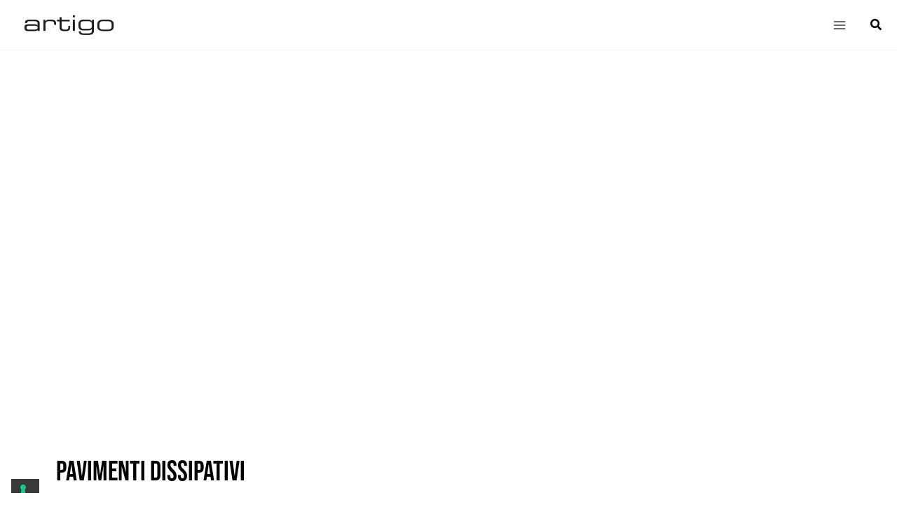

--- FILE ---
content_type: text/html; charset=UTF-8
request_url: https://www.artigo.com/it/pavimenti-gomma/pavimenti-dissipativi/
body_size: 73049
content:
<!DOCTYPE html>
<html lang="it-IT">
<head>
<meta charset="UTF-8">
<script type="a14c70a48e722d61ac2af7ba-text/javascript">
var gform;gform||(document.addEventListener("gform_main_scripts_loaded",function(){gform.scriptsLoaded=!0}),document.addEventListener("gform/theme/scripts_loaded",function(){gform.themeScriptsLoaded=!0}),window.addEventListener("DOMContentLoaded",function(){gform.domLoaded=!0}),gform={domLoaded:!1,scriptsLoaded:!1,themeScriptsLoaded:!1,isFormEditor:()=>"function"==typeof InitializeEditor,callIfLoaded:function(o){return!(!gform.domLoaded||!gform.scriptsLoaded||!gform.themeScriptsLoaded&&!gform.isFormEditor()||(gform.isFormEditor()&&console.warn("The use of gform.initializeOnLoaded() is deprecated in the form editor context and will be removed in Gravity Forms 3.1."),o(),0))},initializeOnLoaded:function(o){gform.callIfLoaded(o)||(document.addEventListener("gform_main_scripts_loaded",()=>{gform.scriptsLoaded=!0,gform.callIfLoaded(o)}),document.addEventListener("gform/theme/scripts_loaded",()=>{gform.themeScriptsLoaded=!0,gform.callIfLoaded(o)}),window.addEventListener("DOMContentLoaded",()=>{gform.domLoaded=!0,gform.callIfLoaded(o)}))},hooks:{action:{},filter:{}},addAction:function(o,r,e,t){gform.addHook("action",o,r,e,t)},addFilter:function(o,r,e,t){gform.addHook("filter",o,r,e,t)},doAction:function(o){gform.doHook("action",o,arguments)},applyFilters:function(o){return gform.doHook("filter",o,arguments)},removeAction:function(o,r){gform.removeHook("action",o,r)},removeFilter:function(o,r,e){gform.removeHook("filter",o,r,e)},addHook:function(o,r,e,t,n){null==gform.hooks[o][r]&&(gform.hooks[o][r]=[]);var d=gform.hooks[o][r];null==n&&(n=r+"_"+d.length),gform.hooks[o][r].push({tag:n,callable:e,priority:t=null==t?10:t})},doHook:function(r,o,e){var t;if(e=Array.prototype.slice.call(e,1),null!=gform.hooks[r][o]&&((o=gform.hooks[r][o]).sort(function(o,r){return o.priority-r.priority}),o.forEach(function(o){"function"!=typeof(t=o.callable)&&(t=window[t]),"action"==r?t.apply(null,e):e[0]=t.apply(null,e)})),"filter"==r)return e[0]},removeHook:function(o,r,t,n){var e;null!=gform.hooks[o][r]&&(e=(e=gform.hooks[o][r]).filter(function(o,r,e){return!!(null!=n&&n!=o.tag||null!=t&&t!=o.priority)}),gform.hooks[o][r]=e)}});
</script>

<meta name="viewport" content="width=device-width, initial-scale=1">
	<link rel="profile" href="https://gmpg.org/xfn/11"> 
	<meta name='robots' content='index, follow, max-image-preview:large, max-snippet:-1, max-video-preview:-1' />
<link rel="alternate" hreflang="en" href="https://www.artigo.com/rubber-flooring/dissipative-flooring/" />
<link rel="alternate" hreflang="fr" href="https://www.artigo.com/fr/revetement-de-sol-caoutchouc/sol-caoutchouc-dissipateur/" />
<link rel="alternate" hreflang="de" href="https://www.artigo.com/de/produkte/ableitfaehige-bodenbelaege/" />
<link rel="alternate" hreflang="it" href="https://www.artigo.com/it/pavimenti-gomma/pavimenti-dissipativi/" />
<link rel="alternate" hreflang="es" href="https://www.artigo.com/es/suelos-goma/pavimentos-disipativos-antiestaticos/" />
<link rel="alternate" hreflang="x-default" href="https://www.artigo.com/rubber-flooring/dissipative-flooring/" />

	<!-- This site is optimized with the Yoast SEO plugin v25.5 - https://yoast.com/wordpress/plugins/seo/ -->
	<title>Pavimento antistatico - Pavimento antistatico dissipativo | Artigo</title>
	<meta name="description" content="Pavimento antistatico ➤ Realizzazione di pavimenti ANT48 dissipativi (secondo EN 14041) ✔️Garanzia di sicurezza ✔️Richiedi un preventivo gratuito." />
	<link rel="canonical" href="https://www.artigo.com/it/pavimenti-gomma/pavimenti-dissipativi/" />
	<meta property="og:locale" content="it_IT" />
	<meta property="og:type" content="article" />
	<meta property="og:title" content="Pavimento antistatico - Pavimento antistatico dissipativo | Artigo" />
	<meta property="og:description" content="Pavimento antistatico ➤ Realizzazione di pavimenti ANT48 dissipativi (secondo EN 14041) ✔️Garanzia di sicurezza ✔️Richiedi un preventivo gratuito." />
	<meta property="og:url" content="https://www.artigo.com/it/pavimenti-gomma/pavimenti-dissipativi/" />
	<meta property="og:site_name" content="Artigo" />
	<meta property="article:modified_time" content="2023-10-19T10:13:26+00:00" />
	<meta property="og:image" content="https://www.artigo.com/wp-content/uploads/2023/10/G479-4-3500x3500.jpg" />
	<meta name="twitter:card" content="summary_large_image" />
	<meta name="twitter:label1" content="Tempo di lettura stimato" />
	<meta name="twitter:data1" content="2 minuti" />
	<script type="application/ld+json" class="yoast-schema-graph">{"@context":"https://schema.org","@graph":[{"@type":"WebPage","@id":"https://www.artigo.com/it/pavimenti-gomma/pavimenti-dissipativi/","url":"https://www.artigo.com/it/pavimenti-gomma/pavimenti-dissipativi/","name":"Pavimento antistatico - Pavimento antistatico dissipativo | Artigo","isPartOf":{"@id":"https://www.artigo.com/#website"},"primaryImageOfPage":{"@id":"https://www.artigo.com/it/pavimenti-gomma/pavimenti-dissipativi/#primaryimage"},"image":{"@id":"https://www.artigo.com/it/pavimenti-gomma/pavimenti-dissipativi/#primaryimage"},"thumbnailUrl":"https://www.artigo.com/wp-content/uploads/2023/10/G479-4-3500x3500.jpg","datePublished":"2022-05-18T14:50:43+00:00","dateModified":"2023-10-19T10:13:26+00:00","description":"Pavimento antistatico ➤ Realizzazione di pavimenti ANT48 dissipativi (secondo EN 14041) ✔️Garanzia di sicurezza ✔️Richiedi un preventivo gratuito.","breadcrumb":{"@id":"https://www.artigo.com/it/pavimenti-gomma/pavimenti-dissipativi/#breadcrumb"},"inLanguage":"it-IT","potentialAction":[{"@type":"ReadAction","target":["https://www.artigo.com/it/pavimenti-gomma/pavimenti-dissipativi/"]}]},{"@type":"ImageObject","inLanguage":"it-IT","@id":"https://www.artigo.com/it/pavimenti-gomma/pavimenti-dissipativi/#primaryimage","url":"https://www.artigo.com/wp-content/uploads/2023/10/G479-4-3500x3500.jpg","contentUrl":"https://www.artigo.com/wp-content/uploads/2023/10/G479-4-3500x3500.jpg"},{"@type":"BreadcrumbList","@id":"https://www.artigo.com/it/pavimenti-gomma/pavimenti-dissipativi/#breadcrumb","itemListElement":[{"@type":"ListItem","position":1,"name":"Home","item":"https://www.artigo.com/it/"},{"@type":"ListItem","position":2,"name":"Pavimenti in gomma","item":"https://www.artigo.com/it/pavimenti-gomma/"},{"@type":"ListItem","position":3,"name":"Pavimenti dissipativi"}]},{"@type":"WebSite","@id":"https://www.artigo.com/#website","url":"https://www.artigo.com/","name":"Artigo","description":"Just another WordPress site","publisher":{"@id":"https://www.artigo.com/#organization"},"potentialAction":[{"@type":"SearchAction","target":{"@type":"EntryPoint","urlTemplate":"https://www.artigo.com/?s={search_term_string}"},"query-input":{"@type":"PropertyValueSpecification","valueRequired":true,"valueName":"search_term_string"}}],"inLanguage":"it-IT"},{"@type":"Organization","@id":"https://www.artigo.com/#organization","name":"Artigo","url":"https://www.artigo.com/","logo":{"@type":"ImageObject","inLanguage":"it-IT","@id":"https://www.artigo.com/#/schema/logo/image/","url":"https://www.artigo.com/wp-content/uploads/2022/05/logo-quater.png","contentUrl":"https://www.artigo.com/wp-content/uploads/2022/05/logo-quater.png","width":170,"height":32,"caption":"Artigo"},"image":{"@id":"https://www.artigo.com/#/schema/logo/image/"}}]}</script>
	<!-- / Yoast SEO plugin. -->


<link rel="alternate" type="application/rss+xml" title="Artigo &raquo; Feed" href="https://www.artigo.com/it/feed/" />
<link rel="alternate" title="oEmbed (JSON)" type="application/json+oembed" href="https://www.artigo.com/it/wp-json/oembed/1.0/embed?url=https%3A%2F%2Fwww.artigo.com%2Fit%2Fpavimenti-gomma%2Fpavimenti-dissipativi%2F" />
<link rel="alternate" title="oEmbed (XML)" type="text/xml+oembed" href="https://www.artigo.com/it/wp-json/oembed/1.0/embed?url=https%3A%2F%2Fwww.artigo.com%2Fit%2Fpavimenti-gomma%2Fpavimenti-dissipativi%2F&#038;format=xml" />
<style id='wp-img-auto-sizes-contain-inline-css'>
img:is([sizes=auto i],[sizes^="auto," i]){contain-intrinsic-size:3000px 1500px}
/*# sourceURL=wp-img-auto-sizes-contain-inline-css */
</style>
<style id='cf-frontend-style-inline-css'>
@font-face {
	font-family: 'Bebas Neue Pro Book';
	font-weight: 100;
	font-display: auto;
	src: url('https://www.artigo.com/wp-content/uploads/2022/05/font-book.woff') format('woff');
}
@font-face {
	font-family: 'Bebas Neue Pro Bold';
	font-weight: 100;
	font-display: auto;
	src: url('https://www.artigo.com/wp-content/uploads/2022/05/font-bold.woff') format('woff');
}
@font-face {
	font-family: 'Bebas Neue Light';
	font-weight: 100;
	font-display: auto;
	src: url('https://www.artigo.com/wp-content/uploads/2023/12/BebasNeue-Light.woff') format('woff');
}
@font-face {
	font-family: 'Bebas Neue';
	font-weight: 400;
	font-display: auto;
	src: url('https://www.artigo.com/wp-content/uploads/2023/12/BebasNeue.woff') format('woff');
}
/*# sourceURL=cf-frontend-style-inline-css */
</style>
<link rel='stylesheet' id='astra-theme-css-css' href='https://www.artigo.com/wp-content/themes/astra/assets/css/minified/main.min.css?ver=4.11.5' media='all' />
<style id='astra-theme-css-inline-css'>
.ast-no-sidebar .entry-content .alignfull {margin-left: calc( -50vw + 50%);margin-right: calc( -50vw + 50%);max-width: 100vw;width: 100vw;}.ast-no-sidebar .entry-content .alignwide {margin-left: calc(-41vw + 50%);margin-right: calc(-41vw + 50%);max-width: unset;width: unset;}.ast-no-sidebar .entry-content .alignfull .alignfull,.ast-no-sidebar .entry-content .alignfull .alignwide,.ast-no-sidebar .entry-content .alignwide .alignfull,.ast-no-sidebar .entry-content .alignwide .alignwide,.ast-no-sidebar .entry-content .wp-block-column .alignfull,.ast-no-sidebar .entry-content .wp-block-column .alignwide{width: 100%;margin-left: auto;margin-right: auto;}.wp-block-gallery,.blocks-gallery-grid {margin: 0;}.wp-block-separator {max-width: 100px;}.wp-block-separator.is-style-wide,.wp-block-separator.is-style-dots {max-width: none;}.entry-content .has-2-columns .wp-block-column:first-child {padding-right: 10px;}.entry-content .has-2-columns .wp-block-column:last-child {padding-left: 10px;}@media (max-width: 782px) {.entry-content .wp-block-columns .wp-block-column {flex-basis: 100%;}.entry-content .has-2-columns .wp-block-column:first-child {padding-right: 0;}.entry-content .has-2-columns .wp-block-column:last-child {padding-left: 0;}}body .entry-content .wp-block-latest-posts {margin-left: 0;}body .entry-content .wp-block-latest-posts li {list-style: none;}.ast-no-sidebar .ast-container .entry-content .wp-block-latest-posts {margin-left: 0;}.ast-header-break-point .entry-content .alignwide {margin-left: auto;margin-right: auto;}.entry-content .blocks-gallery-item img {margin-bottom: auto;}.wp-block-pullquote {border-top: 4px solid #555d66;border-bottom: 4px solid #555d66;color: #40464d;}:root{--ast-post-nav-space:0;--ast-container-default-xlg-padding:6.67em;--ast-container-default-lg-padding:5.67em;--ast-container-default-slg-padding:4.34em;--ast-container-default-md-padding:3.34em;--ast-container-default-sm-padding:6.67em;--ast-container-default-xs-padding:2.4em;--ast-container-default-xxs-padding:1.4em;--ast-code-block-background:#EEEEEE;--ast-comment-inputs-background:#FAFAFA;--ast-normal-container-width:1920px;--ast-narrow-container-width:750px;--ast-blog-title-font-weight:normal;--ast-blog-meta-weight:inherit;--ast-global-color-primary:var(--ast-global-color-5);--ast-global-color-secondary:var(--ast-global-color-4);--ast-global-color-alternate-background:var(--ast-global-color-7);--ast-global-color-subtle-background:var(--ast-global-color-6);--ast-bg-style-guide:#F8FAFC;--ast-shadow-style-guide:0px 0px 4px 0 #00000057;--ast-global-dark-bg-style:#fff;--ast-global-dark-lfs:#fbfbfb;--ast-widget-bg-color:#fafafa;--ast-wc-container-head-bg-color:#fbfbfb;--ast-title-layout-bg:#eeeeee;--ast-search-border-color:#e7e7e7;--ast-lifter-hover-bg:#e6e6e6;--ast-gallery-block-color:#000;--srfm-color-input-label:var(--ast-global-color-2);}html{font-size:125%;}a,.page-title{color:#fbfbfb;}a:hover,a:focus{color:var(--ast-global-color-3);}body,button,input,select,textarea,.ast-button,.ast-custom-button{font-family:Bebas Neue Pro Book,Helvetica,Arial,sans-serif;font-weight:inherit;font-size:20px;font-size:1rem;}blockquote{color:#000000;}h1,.entry-content h1,h2,.entry-content h2,h3,.entry-content h3,h4,.entry-content h4,h5,.entry-content h5,h6,.entry-content h6,.site-title,.site-title a{font-family:Bebas Neue Pro Bold,Helvetica,Arial,sans-serif;font-weight:600;}.ast-site-identity .site-title a{color:var(--ast-global-color-2);}.site-title{font-size:35px;font-size:1.75rem;display:none;}header .custom-logo-link img{max-width:157px;width:157px;}.astra-logo-svg{width:157px;}.site-header .site-description{font-size:15px;font-size:0.75rem;display:none;}.entry-title{font-size:2em;}.ast-blog-meta-container{font-size:1em;}.archive .ast-article-post,.blog .ast-article-post,.archive .ast-article-post:hover,.blog .ast-article-post:hover{overflow:hidden;}h1,.entry-content h1{font-size:40em;font-weight:600;font-family:Bebas Neue Pro Bold,Helvetica,Arial,sans-serif;line-height:1.4em;}h2,.entry-content h2{font-size:30px;font-size:1.5rem;font-weight:600;font-family:Bebas Neue Pro Bold,Helvetica,Arial,sans-serif;line-height:1.3em;}h3,.entry-content h3{font-size:26px;font-size:1.3rem;font-weight:600;font-family:'Bebas Neue',display;line-height:1.3em;}h4,.entry-content h4{font-size:24px;font-size:1.2rem;line-height:1.2em;font-weight:600;font-family:'Bebas Neue',display;}h5,.entry-content h5{font-size:20px;font-size:1rem;line-height:1.2em;font-weight:600;font-family:'Bebas Neue',display;}h6,.entry-content h6{font-size:16px;font-size:0.8rem;line-height:1.25em;font-weight:600;font-family:'Bebas Neue',display;}::selection{background-color:var(--ast-global-color-1);color:#ffffff;}body,h1,.entry-title a,.entry-content h1,h2,.entry-content h2,h3,.entry-content h3,h4,.entry-content h4,h5,.entry-content h5,h6,.entry-content h6{color:#010101;}.tagcloud a:hover,.tagcloud a:focus,.tagcloud a.current-item{color:#000000;border-color:#fbfbfb;background-color:#fbfbfb;}input:focus,input[type="text"]:focus,input[type="email"]:focus,input[type="url"]:focus,input[type="password"]:focus,input[type="reset"]:focus,input[type="search"]:focus,textarea:focus{border-color:#fbfbfb;}input[type="radio"]:checked,input[type=reset],input[type="checkbox"]:checked,input[type="checkbox"]:hover:checked,input[type="checkbox"]:focus:checked,input[type=range]::-webkit-slider-thumb{border-color:#fbfbfb;background-color:#fbfbfb;box-shadow:none;}.site-footer a:hover + .post-count,.site-footer a:focus + .post-count{background:#fbfbfb;border-color:#fbfbfb;}.single .nav-links .nav-previous,.single .nav-links .nav-next{color:#fbfbfb;}.entry-meta,.entry-meta *{line-height:1.45;color:#fbfbfb;}.entry-meta a:not(.ast-button):hover,.entry-meta a:not(.ast-button):hover *,.entry-meta a:not(.ast-button):focus,.entry-meta a:not(.ast-button):focus *,.page-links > .page-link,.page-links .page-link:hover,.post-navigation a:hover{color:var(--ast-global-color-3);}#cat option,.secondary .calendar_wrap thead a,.secondary .calendar_wrap thead a:visited{color:#fbfbfb;}.secondary .calendar_wrap #today,.ast-progress-val span{background:#fbfbfb;}.secondary a:hover + .post-count,.secondary a:focus + .post-count{background:#fbfbfb;border-color:#fbfbfb;}.calendar_wrap #today > a{color:#000000;}.page-links .page-link,.single .post-navigation a{color:#fbfbfb;}.ast-search-menu-icon .search-form button.search-submit{padding:0 4px;}.ast-search-menu-icon form.search-form{padding-right:0;}.ast-search-menu-icon.slide-search input.search-field{width:0;}.ast-header-search .ast-search-menu-icon.ast-dropdown-active .search-form,.ast-header-search .ast-search-menu-icon.ast-dropdown-active .search-field:focus{transition:all 0.2s;}.search-form input.search-field:focus{outline:none;}.ast-archive-title{color:#090909;}.widget-title,.widget .wp-block-heading{font-size:28px;font-size:1.4rem;color:#090909;}.single .ast-author-details .author-title{color:var(--ast-global-color-3);}.ast-single-post .entry-content a,.ast-comment-content a:not(.ast-comment-edit-reply-wrap a),.woocommerce-js .woocommerce-product-details__short-description a{text-decoration:underline;}.ast-single-post .wp-block-button .wp-block-button__link,.ast-single-post .elementor-widget-button .elementor-button,.ast-single-post .entry-content .uagb-tab a,.ast-single-post .entry-content .uagb-ifb-cta a,.ast-single-post .entry-content .wp-block-uagb-buttons a,.ast-single-post .entry-content .uabb-module-content a,.ast-single-post .entry-content .uagb-post-grid a,.ast-single-post .entry-content .uagb-timeline a,.ast-single-post .entry-content .uagb-toc__wrap a,.ast-single-post .entry-content .uagb-taxomony-box a,.ast-single-post .entry-content .woocommerce a,.entry-content .wp-block-latest-posts > li > a,.ast-single-post .entry-content .wp-block-file__button,a.ast-post-filter-single,.ast-single-post .wp-block-buttons .wp-block-button.is-style-outline .wp-block-button__link,.ast-single-post .ast-comment-content .comment-reply-link,.ast-single-post .ast-comment-content .comment-edit-link,.entry-content [CLASS*="wc-block"] .wc-block-components-button,.entry-content [CLASS*="wc-block"] .wc-block-components-totals-coupon-link,.entry-content [CLASS*="wc-block"] .wc-block-components-product-name{text-decoration:none;}.ast-search-menu-icon.slide-search a:focus-visible:focus-visible,.astra-search-icon:focus-visible,#close:focus-visible,a:focus-visible,.ast-menu-toggle:focus-visible,.site .skip-link:focus-visible,.wp-block-loginout input:focus-visible,.wp-block-search.wp-block-search__button-inside .wp-block-search__inside-wrapper,.ast-header-navigation-arrow:focus-visible,.woocommerce .wc-proceed-to-checkout > .checkout-button:focus-visible,.woocommerce .woocommerce-MyAccount-navigation ul li a:focus-visible,.ast-orders-table__row .ast-orders-table__cell:focus-visible,.woocommerce .woocommerce-order-details .order-again > .button:focus-visible,.woocommerce .woocommerce-message a.button.wc-forward:focus-visible,.woocommerce #minus_qty:focus-visible,.woocommerce #plus_qty:focus-visible,a#ast-apply-coupon:focus-visible,.woocommerce .woocommerce-info a:focus-visible,.woocommerce .astra-shop-summary-wrap a:focus-visible,.woocommerce a.wc-forward:focus-visible,#ast-apply-coupon:focus-visible,.woocommerce-js .woocommerce-mini-cart-item a.remove:focus-visible,#close:focus-visible,.button.search-submit:focus-visible,#search_submit:focus,.normal-search:focus-visible,.ast-header-account-wrap:focus-visible,.woocommerce .ast-on-card-button.ast-quick-view-trigger:focus,.astra-cart-drawer-close:focus,.ast-single-variation:focus,.ast-woocommerce-product-gallery__image:focus,.ast-button:focus{outline-style:dotted;outline-color:inherit;outline-width:thin;}input:focus,input[type="text"]:focus,input[type="email"]:focus,input[type="url"]:focus,input[type="password"]:focus,input[type="reset"]:focus,input[type="search"]:focus,input[type="number"]:focus,textarea:focus,.wp-block-search__input:focus,[data-section="section-header-mobile-trigger"] .ast-button-wrap .ast-mobile-menu-trigger-minimal:focus,.ast-mobile-popup-drawer.active .menu-toggle-close:focus,.woocommerce-ordering select.orderby:focus,#ast-scroll-top:focus,#coupon_code:focus,.woocommerce-page #comment:focus,.woocommerce #reviews #respond input#submit:focus,.woocommerce a.add_to_cart_button:focus,.woocommerce .button.single_add_to_cart_button:focus,.woocommerce .woocommerce-cart-form button:focus,.woocommerce .woocommerce-cart-form__cart-item .quantity .qty:focus,.woocommerce .woocommerce-billing-fields .woocommerce-billing-fields__field-wrapper .woocommerce-input-wrapper > .input-text:focus,.woocommerce #order_comments:focus,.woocommerce #place_order:focus,.woocommerce .woocommerce-address-fields .woocommerce-address-fields__field-wrapper .woocommerce-input-wrapper > .input-text:focus,.woocommerce .woocommerce-MyAccount-content form button:focus,.woocommerce .woocommerce-MyAccount-content .woocommerce-EditAccountForm .woocommerce-form-row .woocommerce-Input.input-text:focus,.woocommerce .ast-woocommerce-container .woocommerce-pagination ul.page-numbers li a:focus,body #content .woocommerce form .form-row .select2-container--default .select2-selection--single:focus,#ast-coupon-code:focus,.woocommerce.woocommerce-js .quantity input[type=number]:focus,.woocommerce-js .woocommerce-mini-cart-item .quantity input[type=number]:focus,.woocommerce p#ast-coupon-trigger:focus{border-style:dotted;border-color:inherit;border-width:thin;}input{outline:none;}.woocommerce-js input[type=text]:focus,.woocommerce-js input[type=email]:focus,.woocommerce-js textarea:focus,input[type=number]:focus,.comments-area textarea#comment:focus,.comments-area textarea#comment:active,.comments-area .ast-comment-formwrap input[type="text"]:focus,.comments-area .ast-comment-formwrap input[type="text"]:active{outline-style:unset;outline-color:inherit;outline-width:thin;}.ast-logo-title-inline .site-logo-img{padding-right:1em;}.site-logo-img img{ transition:all 0.2s linear;}body .ast-oembed-container *{position:absolute;top:0;width:100%;height:100%;left:0;}body .wp-block-embed-pocket-casts .ast-oembed-container *{position:unset;}.ast-single-post-featured-section + article {margin-top: 2em;}.site-content .ast-single-post-featured-section img {width: 100%;overflow: hidden;object-fit: cover;}.site > .ast-single-related-posts-container {margin-top: 0;}@media (min-width: 922px) {.ast-desktop .ast-container--narrow {max-width: var(--ast-narrow-container-width);margin: 0 auto;}}.ast-page-builder-template .hentry {margin: 0;}.ast-page-builder-template .site-content > .ast-container {max-width: 100%;padding: 0;}.ast-page-builder-template .site .site-content #primary {padding: 0;margin: 0;}.ast-page-builder-template .no-results {text-align: center;margin: 4em auto;}.ast-page-builder-template .ast-pagination {padding: 2em;}.ast-page-builder-template .entry-header.ast-no-title.ast-no-thumbnail {margin-top: 0;}.ast-page-builder-template .entry-header.ast-header-without-markup {margin-top: 0;margin-bottom: 0;}.ast-page-builder-template .entry-header.ast-no-title.ast-no-meta {margin-bottom: 0;}.ast-page-builder-template.single .post-navigation {padding-bottom: 2em;}.ast-page-builder-template.single-post .site-content > .ast-container {max-width: 100%;}.ast-page-builder-template .entry-header {margin-top: 4em;margin-left: auto;margin-right: auto;padding-left: 20px;padding-right: 20px;}.single.ast-page-builder-template .entry-header {padding-left: 20px;padding-right: 20px;}.ast-page-builder-template .ast-archive-description {margin: 4em auto 0;padding-left: 20px;padding-right: 20px;}@media (max-width:921.9px){#ast-desktop-header{display:none;}}@media (min-width:922px){#ast-mobile-header{display:none;}}.wp-block-buttons.aligncenter{justify-content:center;}@media (max-width:921px){.ast-theme-transparent-header #primary,.ast-theme-transparent-header #secondary{padding:0;}}@media (max-width:921px){.ast-plain-container.ast-no-sidebar #primary{padding:0;}}.ast-plain-container.ast-no-sidebar #primary{margin-top:0;margin-bottom:0;}@media (min-width:1200px){.wp-block-group .has-background{padding:20px;}}@media (min-width:1200px){.ast-plain-container.ast-no-sidebar .entry-content .alignwide .wp-block-cover__inner-container,.ast-plain-container.ast-no-sidebar .entry-content .alignfull .wp-block-cover__inner-container{width:1960px;}}@media (min-width:1200px){.wp-block-cover-image.alignwide .wp-block-cover__inner-container,.wp-block-cover.alignwide .wp-block-cover__inner-container,.wp-block-cover-image.alignfull .wp-block-cover__inner-container,.wp-block-cover.alignfull .wp-block-cover__inner-container{width:100%;}}.wp-block-columns{margin-bottom:unset;}.wp-block-image.size-full{margin:2rem 0;}.wp-block-separator.has-background{padding:0;}.wp-block-gallery{margin-bottom:1.6em;}.wp-block-group{padding-top:4em;padding-bottom:4em;}.wp-block-group__inner-container .wp-block-columns:last-child,.wp-block-group__inner-container :last-child,.wp-block-table table{margin-bottom:0;}.blocks-gallery-grid{width:100%;}.wp-block-navigation-link__content{padding:5px 0;}.wp-block-group .wp-block-group .has-text-align-center,.wp-block-group .wp-block-column .has-text-align-center{max-width:100%;}.has-text-align-center{margin:0 auto;}@media (max-width:1200px){.wp-block-group{padding:3em;}.wp-block-group .wp-block-group{padding:1.5em;}.wp-block-columns,.wp-block-column{margin:1rem 0;}}@media (min-width:921px){.wp-block-columns .wp-block-group{padding:2em;}}@media (max-width:544px){.wp-block-cover-image .wp-block-cover__inner-container,.wp-block-cover .wp-block-cover__inner-container{width:unset;}.wp-block-cover,.wp-block-cover-image{padding:2em 0;}.wp-block-group,.wp-block-cover{padding:2em;}.wp-block-media-text__media img,.wp-block-media-text__media video{width:unset;max-width:100%;}.wp-block-media-text.has-background .wp-block-media-text__content{padding:1em;}}.wp-block-image.aligncenter{margin-left:auto;margin-right:auto;}.wp-block-table.aligncenter{margin-left:auto;margin-right:auto;}@media (min-width:544px){.entry-content .wp-block-media-text.has-media-on-the-right .wp-block-media-text__content{padding:0 8% 0 0;}.entry-content .wp-block-media-text .wp-block-media-text__content{padding:0 0 0 8%;}.ast-plain-container .site-content .entry-content .has-custom-content-position.is-position-bottom-left > *,.ast-plain-container .site-content .entry-content .has-custom-content-position.is-position-bottom-right > *,.ast-plain-container .site-content .entry-content .has-custom-content-position.is-position-top-left > *,.ast-plain-container .site-content .entry-content .has-custom-content-position.is-position-top-right > *,.ast-plain-container .site-content .entry-content .has-custom-content-position.is-position-center-right > *,.ast-plain-container .site-content .entry-content .has-custom-content-position.is-position-center-left > *{margin:0;}}@media (max-width:544px){.entry-content .wp-block-media-text .wp-block-media-text__content{padding:8% 0;}.wp-block-media-text .wp-block-media-text__media img{width:auto;max-width:100%;}}.wp-block-button.is-style-outline .wp-block-button__link{border-color:var(--ast-global-color-1);border-top-width:0px;border-right-width:0px;border-bottom-width:0px;border-left-width:0px;}div.wp-block-button.is-style-outline > .wp-block-button__link:not(.has-text-color),div.wp-block-button.wp-block-button__link.is-style-outline:not(.has-text-color){color:var(--ast-global-color-1);}.wp-block-button.is-style-outline .wp-block-button__link:hover,.wp-block-buttons .wp-block-button.is-style-outline .wp-block-button__link:focus,.wp-block-buttons .wp-block-button.is-style-outline > .wp-block-button__link:not(.has-text-color):hover,.wp-block-buttons .wp-block-button.wp-block-button__link.is-style-outline:not(.has-text-color):hover{color:#ffffff;background-color:var(--ast-global-color-3);border-color:var(--ast-global-color-3);}.post-page-numbers.current .page-link,.ast-pagination .page-numbers.current{color:#ffffff;border-color:var(--ast-global-color-1);background-color:var(--ast-global-color-1);}@media (min-width:544px){.entry-content > .alignleft{margin-right:20px;}.entry-content > .alignright{margin-left:20px;}}.wp-block-button.is-style-outline .wp-block-button__link{border-top-width:0px;border-right-width:0px;border-bottom-width:0px;border-left-width:0px;}.wp-block-button.is-style-outline .wp-block-button__link.wp-element-button,.ast-outline-button{border-color:var(--ast-global-color-1);font-family:'Bebas Neue',display;font-weight:inherit;line-height:1em;border-top-left-radius:0px;border-top-right-radius:0px;border-bottom-right-radius:0px;border-bottom-left-radius:0px;}.wp-block-buttons .wp-block-button.is-style-outline > .wp-block-button__link:not(.has-text-color),.wp-block-buttons .wp-block-button.wp-block-button__link.is-style-outline:not(.has-text-color),.ast-outline-button{color:var(--ast-global-color-1);}.wp-block-button.is-style-outline .wp-block-button__link:hover,.wp-block-buttons .wp-block-button.is-style-outline .wp-block-button__link:focus,.wp-block-buttons .wp-block-button.is-style-outline > .wp-block-button__link:not(.has-text-color):hover,.wp-block-buttons .wp-block-button.wp-block-button__link.is-style-outline:not(.has-text-color):hover,.ast-outline-button:hover,.ast-outline-button:focus,.wp-block-uagb-buttons-child .uagb-buttons-repeater.ast-outline-button:hover,.wp-block-uagb-buttons-child .uagb-buttons-repeater.ast-outline-button:focus{color:#ffffff;background-color:var(--ast-global-color-3);border-color:var(--ast-global-color-3);}.wp-block-button .wp-block-button__link.wp-element-button.is-style-outline:not(.has-background),.wp-block-button.is-style-outline>.wp-block-button__link.wp-element-button:not(.has-background),.ast-outline-button{background-color:transparent;}.entry-content[data-ast-blocks-layout] > figure{margin-bottom:1em;}h1.widget-title{font-weight:600;}h2.widget-title{font-weight:600;}h3.widget-title{font-weight:600;}.elementor-widget-container .elementor-loop-container .e-loop-item[data-elementor-type="loop-item"]{width:100%;}.review-rating{display:flex;align-items:center;order:2;}@media (max-width:921px){.ast-separate-container #primary,.ast-separate-container #secondary{padding:1.5em 0;}#primary,#secondary{padding:1.5em 0;margin:0;}.ast-left-sidebar #content > .ast-container{display:flex;flex-direction:column-reverse;width:100%;}.ast-separate-container .ast-article-post,.ast-separate-container .ast-article-single{padding:1.5em 2.14em;}.ast-author-box img.avatar{margin:20px 0 0 0;}}@media (min-width:922px){.ast-separate-container.ast-right-sidebar #primary,.ast-separate-container.ast-left-sidebar #primary{border:0;}.search-no-results.ast-separate-container #primary{margin-bottom:4em;}}.elementor-widget-button .elementor-button{border-style:solid;text-decoration:none;border-top-width:0px;border-right-width:0px;border-left-width:0px;border-bottom-width:0px;}body .elementor-button.elementor-size-sm,body .elementor-button.elementor-size-xs,body .elementor-button.elementor-size-md,body .elementor-button.elementor-size-lg,body .elementor-button.elementor-size-xl,body .elementor-button{border-top-left-radius:0px;border-top-right-radius:0px;border-bottom-right-radius:0px;border-bottom-left-radius:0px;padding-top:10px;padding-right:20px;padding-bottom:10px;padding-left:20px;}.wp-block-button .wp-block-button__link{color:#ffffff;}.elementor-widget-button .elementor-button{font-family:'Bebas Neue',display;line-height:1em;}.wp-block-button .wp-block-button__link:hover,.wp-block-button .wp-block-button__link:focus{color:#ffffff;background-color:var(--ast-global-color-3);border-color:var(--ast-global-color-3);}.elementor-widget-heading h1.elementor-heading-title{line-height:1.4em;}.elementor-widget-heading h2.elementor-heading-title{line-height:1.3em;}.elementor-widget-heading h3.elementor-heading-title{line-height:1.3em;}.elementor-widget-heading h4.elementor-heading-title{line-height:1.2em;}.elementor-widget-heading h5.elementor-heading-title{line-height:1.2em;}.elementor-widget-heading h6.elementor-heading-title{line-height:1.25em;}.wp-block-button .wp-block-button__link{border-style:solid;border-top-width:0px;border-right-width:0px;border-left-width:0px;border-bottom-width:0px;border-color:var(--ast-global-color-1);background-color:var(--ast-global-color-1);color:#ffffff;font-family:'Bebas Neue',display;font-weight:inherit;line-height:1em;border-top-left-radius:0px;border-top-right-radius:0px;border-bottom-right-radius:0px;border-bottom-left-radius:0px;padding-top:10px;padding-right:20px;padding-bottom:10px;padding-left:20px;}.menu-toggle,button,.ast-button,.ast-custom-button,.button,input#submit,input[type="button"],input[type="submit"],input[type="reset"],form[CLASS*="wp-block-search__"].wp-block-search .wp-block-search__inside-wrapper .wp-block-search__button,body .wp-block-file .wp-block-file__button{border-style:solid;border-top-width:0px;border-right-width:0px;border-left-width:0px;border-bottom-width:0px;color:#ffffff;border-color:var(--ast-global-color-1);background-color:var(--ast-global-color-1);padding-top:10px;padding-right:20px;padding-bottom:10px;padding-left:20px;font-family:'Bebas Neue',display;font-weight:inherit;line-height:1em;border-top-left-radius:0px;border-top-right-radius:0px;border-bottom-right-radius:0px;border-bottom-left-radius:0px;}button:focus,.menu-toggle:hover,button:hover,.ast-button:hover,.ast-custom-button:hover .button:hover,.ast-custom-button:hover ,input[type=reset]:hover,input[type=reset]:focus,input#submit:hover,input#submit:focus,input[type="button"]:hover,input[type="button"]:focus,input[type="submit"]:hover,input[type="submit"]:focus,form[CLASS*="wp-block-search__"].wp-block-search .wp-block-search__inside-wrapper .wp-block-search__button:hover,form[CLASS*="wp-block-search__"].wp-block-search .wp-block-search__inside-wrapper .wp-block-search__button:focus,body .wp-block-file .wp-block-file__button:hover,body .wp-block-file .wp-block-file__button:focus{color:#ffffff;background-color:var(--ast-global-color-3);border-color:var(--ast-global-color-3);}@media (max-width:921px){.ast-mobile-header-stack .main-header-bar .ast-search-menu-icon{display:inline-block;}.ast-header-break-point.ast-header-custom-item-outside .ast-mobile-header-stack .main-header-bar .ast-search-icon{margin:0;}.ast-comment-avatar-wrap img{max-width:2.5em;}.ast-comment-meta{padding:0 1.8888em 1.3333em;}.ast-separate-container .ast-comment-list li.depth-1{padding:1.5em 2.14em;}.ast-separate-container .comment-respond{padding:2em 2.14em;}}@media (min-width:544px){.ast-container{max-width:100%;}}@media (max-width:544px){.ast-separate-container .ast-article-post,.ast-separate-container .ast-article-single,.ast-separate-container .comments-title,.ast-separate-container .ast-archive-description{padding:1.5em 1em;}.ast-separate-container #content .ast-container{padding-left:0.54em;padding-right:0.54em;}.ast-separate-container .ast-comment-list .bypostauthor{padding:.5em;}.ast-search-menu-icon.ast-dropdown-active .search-field{width:170px;}}@media (max-width:921px){.ast-header-break-point .ast-search-menu-icon.slide-search .search-form{right:0;}.ast-header-break-point .ast-mobile-header-stack .ast-search-menu-icon.slide-search .search-form{right:-1em;}} #ast-mobile-header .ast-site-header-cart-li a{pointer-events:none;}.ast-separate-container{background-color:var(--ast-global-color-4);background-image:none;}.entry-content > .wp-block-group,.entry-content > .wp-block-media-text,.entry-content > .wp-block-cover,.entry-content > .wp-block-columns{max-width:58em;width:calc(100% - 4em);margin-left:auto;margin-right:auto;}.entry-content [class*="__inner-container"] > .alignfull{max-width:100%;margin-left:0;margin-right:0;}.entry-content [class*="__inner-container"] > *:not(.alignwide):not(.alignfull):not(.alignleft):not(.alignright){margin-left:auto;margin-right:auto;}.entry-content [class*="__inner-container"] > *:not(.alignwide):not(p):not(.alignfull):not(.alignleft):not(.alignright):not(.is-style-wide):not(iframe){max-width:50rem;width:100%;}@media (min-width:921px){.entry-content > .wp-block-group.alignwide.has-background,.entry-content > .wp-block-group.alignfull.has-background,.entry-content > .wp-block-cover.alignwide,.entry-content > .wp-block-cover.alignfull,.entry-content > .wp-block-columns.has-background.alignwide,.entry-content > .wp-block-columns.has-background.alignfull{margin-top:0;margin-bottom:0;padding:6em 4em;}.entry-content > .wp-block-columns.has-background{margin-bottom:0;}}@media (min-width:1200px){.entry-content .alignfull p{max-width:1920px;}.entry-content .alignfull{max-width:100%;width:100%;}.ast-page-builder-template .entry-content .alignwide,.entry-content [class*="__inner-container"] > .alignwide{max-width:1920px;margin-left:0;margin-right:0;}.entry-content .alignfull [class*="__inner-container"] > .alignwide{max-width:80rem;}}@media (min-width:545px){.site-main .entry-content > .alignwide{margin:0 auto;}.wp-block-group.has-background,.entry-content > .wp-block-cover,.entry-content > .wp-block-columns.has-background{padding:4em;margin-top:0;margin-bottom:0;}.entry-content .wp-block-media-text.alignfull .wp-block-media-text__content,.entry-content .wp-block-media-text.has-background .wp-block-media-text__content{padding:0 8%;}}@media (max-width:921px){.site-title{display:none;}.site-header .site-description{display:none;}h1,.entry-content h1{font-size:30px;}h2,.entry-content h2{font-size:25px;}h3,.entry-content h3{font-size:20px;}}@media (max-width:544px){.site-title{display:none;}.site-header .site-description{display:none;}h1,.entry-content h1{font-size:30px;}h2,.entry-content h2{font-size:25px;}h3,.entry-content h3{font-size:20px;}}@media (max-width:921px){html{font-size:114%;}}@media (max-width:544px){html{font-size:114%;}}@media (min-width:922px){.ast-container{max-width:1960px;}}@media (min-width:922px){.site-content .ast-container{display:flex;}}@media (max-width:921px){.site-content .ast-container{flex-direction:column;}}@media (min-width:922px){.blog .site-content > .ast-container,.archive .site-content > .ast-container,.search .site-content > .ast-container{max-width:1200px;}}@media (min-width:922px){.main-header-menu .sub-menu .menu-item.ast-left-align-sub-menu:hover > .sub-menu,.main-header-menu .sub-menu .menu-item.ast-left-align-sub-menu.focus > .sub-menu{margin-left:-0px;}}.site .comments-area{padding-bottom:3em;}.wp-block-search {margin-bottom: 20px;}.wp-block-site-tagline {margin-top: 20px;}form.wp-block-search .wp-block-search__input,.wp-block-search.wp-block-search__button-inside .wp-block-search__inside-wrapper {border-color: #eaeaea;background: #fafafa;}.wp-block-search.wp-block-search__button-inside .wp-block-search__inside-wrapper .wp-block-search__input:focus,.wp-block-loginout input:focus {outline: thin dotted;}.wp-block-loginout input:focus {border-color: transparent;} form.wp-block-search .wp-block-search__inside-wrapper .wp-block-search__input {padding: 12px;}form.wp-block-search .wp-block-search__button svg {fill: currentColor;width: 20px;height: 20px;}.wp-block-loginout p label {display: block;}.wp-block-loginout p:not(.login-remember):not(.login-submit) input {width: 100%;}.wp-block-loginout .login-remember input {width: 1.1rem;height: 1.1rem;margin: 0 5px 4px 0;vertical-align: middle;}.wp-block-file {display: flex;align-items: center;flex-wrap: wrap;justify-content: space-between;}.wp-block-pullquote {border: none;}.wp-block-pullquote blockquote::before {content: "\201D";font-family: "Helvetica",sans-serif;display: flex;transform: rotate( 180deg );font-size: 6rem;font-style: normal;line-height: 1;font-weight: bold;align-items: center;justify-content: center;}.has-text-align-right > blockquote::before {justify-content: flex-start;}.has-text-align-left > blockquote::before {justify-content: flex-end;}figure.wp-block-pullquote.is-style-solid-color blockquote {max-width: 100%;text-align: inherit;}blockquote {padding: 0 1.2em 1.2em;}.wp-block-button__link {border: 2px solid currentColor;}body .wp-block-file .wp-block-file__button {text-decoration: none;}ul.wp-block-categories-list.wp-block-categories,ul.wp-block-archives-list.wp-block-archives {list-style-type: none;}ul,ol {margin-left: 20px;}figure.alignright figcaption {text-align: right;}:root .has-ast-global-color-0-color{color:var(--ast-global-color-0);}:root .has-ast-global-color-0-background-color{background-color:var(--ast-global-color-0);}:root .wp-block-button .has-ast-global-color-0-color{color:var(--ast-global-color-0);}:root .wp-block-button .has-ast-global-color-0-background-color{background-color:var(--ast-global-color-0);}:root .has-ast-global-color-1-color{color:var(--ast-global-color-1);}:root .has-ast-global-color-1-background-color{background-color:var(--ast-global-color-1);}:root .wp-block-button .has-ast-global-color-1-color{color:var(--ast-global-color-1);}:root .wp-block-button .has-ast-global-color-1-background-color{background-color:var(--ast-global-color-1);}:root .has-ast-global-color-2-color{color:var(--ast-global-color-2);}:root .has-ast-global-color-2-background-color{background-color:var(--ast-global-color-2);}:root .wp-block-button .has-ast-global-color-2-color{color:var(--ast-global-color-2);}:root .wp-block-button .has-ast-global-color-2-background-color{background-color:var(--ast-global-color-2);}:root .has-ast-global-color-3-color{color:var(--ast-global-color-3);}:root .has-ast-global-color-3-background-color{background-color:var(--ast-global-color-3);}:root .wp-block-button .has-ast-global-color-3-color{color:var(--ast-global-color-3);}:root .wp-block-button .has-ast-global-color-3-background-color{background-color:var(--ast-global-color-3);}:root .has-ast-global-color-4-color{color:var(--ast-global-color-4);}:root .has-ast-global-color-4-background-color{background-color:var(--ast-global-color-4);}:root .wp-block-button .has-ast-global-color-4-color{color:var(--ast-global-color-4);}:root .wp-block-button .has-ast-global-color-4-background-color{background-color:var(--ast-global-color-4);}:root .has-ast-global-color-5-color{color:var(--ast-global-color-5);}:root .has-ast-global-color-5-background-color{background-color:var(--ast-global-color-5);}:root .wp-block-button .has-ast-global-color-5-color{color:var(--ast-global-color-5);}:root .wp-block-button .has-ast-global-color-5-background-color{background-color:var(--ast-global-color-5);}:root .has-ast-global-color-6-color{color:var(--ast-global-color-6);}:root .has-ast-global-color-6-background-color{background-color:var(--ast-global-color-6);}:root .wp-block-button .has-ast-global-color-6-color{color:var(--ast-global-color-6);}:root .wp-block-button .has-ast-global-color-6-background-color{background-color:var(--ast-global-color-6);}:root .has-ast-global-color-7-color{color:var(--ast-global-color-7);}:root .has-ast-global-color-7-background-color{background-color:var(--ast-global-color-7);}:root .wp-block-button .has-ast-global-color-7-color{color:var(--ast-global-color-7);}:root .wp-block-button .has-ast-global-color-7-background-color{background-color:var(--ast-global-color-7);}:root .has-ast-global-color-8-color{color:var(--ast-global-color-8);}:root .has-ast-global-color-8-background-color{background-color:var(--ast-global-color-8);}:root .wp-block-button .has-ast-global-color-8-color{color:var(--ast-global-color-8);}:root .wp-block-button .has-ast-global-color-8-background-color{background-color:var(--ast-global-color-8);}:root{--ast-global-color-0:#0170B9;--ast-global-color-1:#3a3a3a;--ast-global-color-2:#3a3a3a;--ast-global-color-3:#4B4F58;--ast-global-color-4:#F5F5F5;--ast-global-color-5:#FFFFFF;--ast-global-color-6:#F2F5F7;--ast-global-color-7:#f2c455;--ast-global-color-8:#b0af38;}:root {--ast-border-color : #dddddd;}.ast-single-entry-banner {-js-display: flex;display: flex;flex-direction: column;justify-content: center;text-align: center;position: relative;background: var(--ast-title-layout-bg);}.ast-single-entry-banner[data-banner-layout="layout-1"] {max-width: 1920px;background: inherit;padding: 20px 0;}.ast-single-entry-banner[data-banner-width-type="custom"] {margin: 0 auto;width: 100%;}.ast-single-entry-banner + .site-content .entry-header {margin-bottom: 0;}.site .ast-author-avatar {--ast-author-avatar-size: ;}a.ast-underline-text {text-decoration: underline;}.ast-container > .ast-terms-link {position: relative;display: block;}a.ast-button.ast-badge-tax {padding: 4px 8px;border-radius: 3px;font-size: inherit;}header.entry-header .entry-title{font-family:Bebas Neue Pro Bold,Helvetica,Arial,sans-serif;font-size:2em;}header.entry-header > *:not(:last-child){margin-bottom:10px;}.ast-archive-entry-banner {-js-display: flex;display: flex;flex-direction: column;justify-content: center;text-align: center;position: relative;background: var(--ast-title-layout-bg);}.ast-archive-entry-banner[data-banner-width-type="custom"] {margin: 0 auto;width: 100%;}.ast-archive-entry-banner[data-banner-layout="layout-1"] {background: inherit;padding: 20px 0;text-align: left;}body.archive .ast-archive-description{max-width:1920px;width:100%;text-align:left;padding-top:3em;padding-right:3em;padding-bottom:3em;padding-left:3em;}body.archive .ast-archive-description .ast-archive-title,body.archive .ast-archive-description .ast-archive-title *{font-family:Bebas Neue Pro Bold,Helvetica,Arial,sans-serif;font-size:2em;}body.archive .ast-archive-description > *:not(:last-child){margin-bottom:10px;}@media (max-width:921px){body.archive .ast-archive-description{text-align:left;}}@media (max-width:544px){body.archive .ast-archive-description{text-align:left;}}.ast-breadcrumbs .trail-browse,.ast-breadcrumbs .trail-items,.ast-breadcrumbs .trail-items li{display:inline-block;margin:0;padding:0;border:none;background:inherit;text-indent:0;text-decoration:none;}.ast-breadcrumbs .trail-browse{font-size:inherit;font-style:inherit;font-weight:inherit;color:inherit;}.ast-breadcrumbs .trail-items{list-style:none;}.trail-items li::after{padding:0 0.3em;content:"\00bb";}.trail-items li:last-of-type::after{display:none;}h1,.entry-content h1,h2,.entry-content h2,h3,.entry-content h3,h4,.entry-content h4,h5,.entry-content h5,h6,.entry-content h6{color:#090909;}.entry-title a{color:#090909;}@media (max-width:921px){.ast-builder-grid-row-container.ast-builder-grid-row-tablet-3-firstrow .ast-builder-grid-row > *:first-child,.ast-builder-grid-row-container.ast-builder-grid-row-tablet-3-lastrow .ast-builder-grid-row > *:last-child{grid-column:1 / -1;}}@media (max-width:544px){.ast-builder-grid-row-container.ast-builder-grid-row-mobile-3-firstrow .ast-builder-grid-row > *:first-child,.ast-builder-grid-row-container.ast-builder-grid-row-mobile-3-lastrow .ast-builder-grid-row > *:last-child{grid-column:1 / -1;}}.ast-builder-layout-element .ast-site-identity{margin-bottom:0px;}.ast-builder-layout-element[data-section="title_tagline"]{display:flex;}@media (max-width:921px){.ast-header-break-point .ast-builder-layout-element[data-section="title_tagline"]{display:flex;}}@media (max-width:544px){.ast-header-break-point .ast-builder-layout-element[data-section="title_tagline"]{display:flex;}}.ast-builder-menu-1{font-family:'Bebas Neue',display;font-weight:normal;}.ast-builder-menu-1 .menu-item > .menu-link{font-size:1em;padding-top:7px;padding-bottom:4px;}.ast-builder-menu-1 .sub-menu,.ast-builder-menu-1 .inline-on-mobile .sub-menu{border-top-width:2px;border-bottom-width:0px;border-right-width:0px;border-left-width:-2px;border-color:var(--ast-global-color-1);border-style:solid;}.ast-builder-menu-1 .sub-menu .sub-menu{top:-2px;}.ast-builder-menu-1 .main-header-menu > .menu-item > .sub-menu,.ast-builder-menu-1 .main-header-menu > .menu-item > .astra-full-megamenu-wrapper{margin-top:0px;}.ast-desktop .ast-builder-menu-1 .main-header-menu > .menu-item > .sub-menu:before,.ast-desktop .ast-builder-menu-1 .main-header-menu > .menu-item > .astra-full-megamenu-wrapper:before{height:calc( 0px + 2px + 5px );}.ast-builder-menu-1 .menu-item.menu-item-has-children > .ast-menu-toggle{top:7px;}.ast-desktop .ast-builder-menu-1 .menu-item .sub-menu .menu-link{border-style:none;}@media (max-width:921px){.ast-header-break-point .ast-builder-menu-1 .menu-item > .menu-link{font-size:25px;font-size:1.25rem;}.ast-header-break-point .ast-builder-menu-1 .menu-item.menu-item-has-children > .ast-menu-toggle{top:0;}.ast-builder-menu-1 .inline-on-mobile .menu-item.menu-item-has-children > .ast-menu-toggle{right:-15px;}.ast-builder-menu-1 .menu-item-has-children > .menu-link:after{content:unset;}.ast-builder-menu-1 .main-header-menu > .menu-item > .sub-menu,.ast-builder-menu-1 .main-header-menu > .menu-item > .astra-full-megamenu-wrapper{margin-top:0;}}@media (max-width:544px){.ast-header-break-point .ast-builder-menu-1 .menu-item.menu-item-has-children > .ast-menu-toggle{top:0;}.ast-builder-menu-1 .main-header-menu > .menu-item > .sub-menu,.ast-builder-menu-1 .main-header-menu > .menu-item > .astra-full-megamenu-wrapper{margin-top:0;}}.ast-builder-menu-1{display:flex;}@media (max-width:921px){.ast-header-break-point .ast-builder-menu-1{display:flex;}}@media (max-width:544px){.ast-header-break-point .ast-builder-menu-1{display:flex;}}.main-header-bar .main-header-bar-navigation .ast-search-icon {display: block;z-index: 4;position: relative;}.ast-search-icon .ast-icon {z-index: 4;}.ast-search-icon {z-index: 4;position: relative;line-height: normal;}.main-header-bar .ast-search-menu-icon .search-form {background-color: #ffffff;}.ast-search-menu-icon.ast-dropdown-active.slide-search .search-form {visibility: visible;opacity: 1;}.ast-search-menu-icon .search-form {border: 1px solid var(--ast-search-border-color);line-height: normal;padding: 0 3em 0 0;border-radius: 2px;display: inline-block;-webkit-backface-visibility: hidden;backface-visibility: hidden;position: relative;color: inherit;background-color: #fff;}.ast-search-menu-icon .astra-search-icon {-js-display: flex;display: flex;line-height: normal;}.ast-search-menu-icon .astra-search-icon:focus {outline: none;}.ast-search-menu-icon .search-field {border: none;background-color: transparent;transition: all .3s;border-radius: inherit;color: inherit;font-size: inherit;width: 0;color: #757575;}.ast-search-menu-icon .search-submit {display: none;background: none;border: none;font-size: 1.3em;color: #757575;}.ast-search-menu-icon.ast-dropdown-active {visibility: visible;opacity: 1;position: relative;}.ast-search-menu-icon.ast-dropdown-active .search-field,.ast-dropdown-active.ast-search-menu-icon.slide-search input.search-field {width: 235px;}.ast-header-search .ast-search-menu-icon.slide-search .search-form,.ast-header-search .ast-search-menu-icon.ast-inline-search .search-form {-js-display: flex;display: flex;align-items: center;}.ast-search-menu-icon.ast-inline-search .search-field {width : 100%;padding : 0.60em;padding-right : 5.5em;transition: all 0.2s;}.site-header-section-left .ast-search-menu-icon.slide-search .search-form {padding-left: 2em;padding-right: unset;left: -1em;right: unset;}.site-header-section-left .ast-search-menu-icon.slide-search .search-form .search-field {margin-right: unset;}.ast-search-menu-icon.slide-search .search-form {-webkit-backface-visibility: visible;backface-visibility: visible;visibility: hidden;opacity: 0;transition: all .2s;position: absolute;z-index: 3;right: -1em;top: 50%;transform: translateY(-50%);}.ast-header-search .ast-search-menu-icon .search-form .search-field:-ms-input-placeholder,.ast-header-search .ast-search-menu-icon .search-form .search-field:-ms-input-placeholder{opacity:0.5;}.ast-header-search .ast-search-menu-icon.slide-search .search-form,.ast-header-search .ast-search-menu-icon.ast-inline-search .search-form{-js-display:flex;display:flex;align-items:center;}.ast-builder-layout-element.ast-header-search{height:auto;}.ast-header-search .astra-search-icon{font-size:18px;}@media (max-width:921px){.ast-header-search .astra-search-icon{font-size:18px;}}@media (max-width:544px){.ast-header-search .astra-search-icon{font-size:18px;}}.ast-header-search{display:flex;}@media (max-width:921px){.ast-header-break-point .ast-header-search{display:flex;}}@media (max-width:544px){.ast-header-break-point .ast-header-search{display:flex;}}.ast-social-stack-desktop .ast-builder-social-element,.ast-social-stack-tablet .ast-builder-social-element,.ast-social-stack-mobile .ast-builder-social-element {margin-top: 6px;margin-bottom: 6px;}.social-show-label-true .ast-builder-social-element {width: auto;padding: 0 0.4em;}[data-section^="section-fb-social-icons-"] .footer-social-inner-wrap {text-align: center;}.ast-footer-social-wrap {width: 100%;}.ast-footer-social-wrap .ast-builder-social-element:first-child {margin-left: 0;}.ast-footer-social-wrap .ast-builder-social-element:last-child {margin-right: 0;}.ast-header-social-wrap .ast-builder-social-element:first-child {margin-left: 0;}.ast-header-social-wrap .ast-builder-social-element:last-child {margin-right: 0;}.ast-builder-social-element {line-height: 1;color: var(--ast-global-color-2);background: transparent;vertical-align: middle;transition: all 0.01s;margin-left: 6px;margin-right: 6px;justify-content: center;align-items: center;}.ast-builder-social-element .social-item-label {padding-left: 6px;}.ast-header-social-1-wrap .ast-builder-social-element svg{width:25px;height:25px;}.ast-header-social-1-wrap{margin-top:0px;margin-bottom:10px;margin-right:0px;}.ast-builder-layout-element[data-section="section-hb-social-icons-1"]{display:flex;}@media (max-width:921px){.ast-header-break-point .ast-builder-layout-element[data-section="section-hb-social-icons-1"]{display:flex;}}@media (max-width:544px){.ast-header-break-point .ast-builder-layout-element[data-section="section-hb-social-icons-1"]{display:flex;}}.site-below-footer-wrap{padding-top:20px;padding-bottom:20px;}.site-below-footer-wrap[data-section="section-below-footer-builder"]{background-color:var( --ast-global-color-primary,--ast-global-color-4 );min-height:80px;border-style:solid;border-width:0px;border-top-width:1px;border-top-color:var(--ast-global-color-subtle-background,--ast-global-color-6);}.site-below-footer-wrap[data-section="section-below-footer-builder"] .ast-builder-grid-row{max-width:1920px;min-height:80px;margin-left:auto;margin-right:auto;}.site-below-footer-wrap[data-section="section-below-footer-builder"] .ast-builder-grid-row,.site-below-footer-wrap[data-section="section-below-footer-builder"] .site-footer-section{align-items:flex-start;}.site-below-footer-wrap[data-section="section-below-footer-builder"].ast-footer-row-inline .site-footer-section{display:flex;margin-bottom:0;}.ast-builder-grid-row-full .ast-builder-grid-row{grid-template-columns:1fr;}@media (max-width:921px){.site-below-footer-wrap[data-section="section-below-footer-builder"].ast-footer-row-tablet-inline .site-footer-section{display:flex;margin-bottom:0;}.site-below-footer-wrap[data-section="section-below-footer-builder"].ast-footer-row-tablet-stack .site-footer-section{display:block;margin-bottom:10px;}.ast-builder-grid-row-container.ast-builder-grid-row-tablet-full .ast-builder-grid-row{grid-template-columns:1fr;}}@media (max-width:544px){.site-below-footer-wrap[data-section="section-below-footer-builder"].ast-footer-row-mobile-inline .site-footer-section{display:flex;margin-bottom:0;}.site-below-footer-wrap[data-section="section-below-footer-builder"].ast-footer-row-mobile-stack .site-footer-section{display:block;margin-bottom:10px;}.ast-builder-grid-row-container.ast-builder-grid-row-mobile-full .ast-builder-grid-row{grid-template-columns:1fr;}}.site-below-footer-wrap[data-section="section-below-footer-builder"]{display:grid;}@media (max-width:921px){.ast-header-break-point .site-below-footer-wrap[data-section="section-below-footer-builder"]{display:grid;}}@media (max-width:544px){.ast-header-break-point .site-below-footer-wrap[data-section="section-below-footer-builder"]{display:grid;}}.ast-footer-copyright{text-align:center;}.ast-footer-copyright {color:#010101;}@media (max-width:921px){.ast-footer-copyright{text-align:center;}}@media (max-width:544px){.ast-footer-copyright{text-align:center;}}.ast-footer-copyright.ast-builder-layout-element{display:flex;}@media (max-width:921px){.ast-header-break-point .ast-footer-copyright.ast-builder-layout-element{display:flex;}}@media (max-width:544px){.ast-header-break-point .ast-footer-copyright.ast-builder-layout-element{display:flex;}}.site-primary-footer-wrap{padding-top:45px;padding-bottom:45px;}.site-primary-footer-wrap[data-section="section-primary-footer-builder"]{background-color:#f9f9f9;border-style:solid;border-width:0px;border-top-width:1px;border-top-color:var( --ast-global-color-subtle-background,--ast-global-color-7 );}.site-primary-footer-wrap[data-section="section-primary-footer-builder"] .ast-builder-grid-row{max-width:1920px;margin-left:auto;margin-right:auto;}.site-primary-footer-wrap[data-section="section-primary-footer-builder"] .ast-builder-grid-row,.site-primary-footer-wrap[data-section="section-primary-footer-builder"] .site-footer-section{align-items:flex-start;}.site-primary-footer-wrap[data-section="section-primary-footer-builder"].ast-footer-row-inline .site-footer-section{display:flex;margin-bottom:0;}.ast-builder-grid-row-3-equal .ast-builder-grid-row{grid-template-columns:repeat( 3,1fr );}@media (max-width:921px){.site-primary-footer-wrap[data-section="section-primary-footer-builder"].ast-footer-row-tablet-inline .site-footer-section{display:flex;margin-bottom:0;}.site-primary-footer-wrap[data-section="section-primary-footer-builder"].ast-footer-row-tablet-stack .site-footer-section{display:block;margin-bottom:10px;}.ast-builder-grid-row-container.ast-builder-grid-row-tablet-3-equal .ast-builder-grid-row{grid-template-columns:repeat( 3,1fr );}}@media (max-width:544px){.site-primary-footer-wrap[data-section="section-primary-footer-builder"].ast-footer-row-mobile-inline .site-footer-section{display:flex;margin-bottom:0;}.site-primary-footer-wrap[data-section="section-primary-footer-builder"].ast-footer-row-mobile-stack .site-footer-section{display:block;margin-bottom:10px;}.ast-builder-grid-row-container.ast-builder-grid-row-mobile-full .ast-builder-grid-row{grid-template-columns:1fr;}}.site-primary-footer-wrap[data-section="section-primary-footer-builder"]{display:grid;}@media (max-width:921px){.ast-header-break-point .site-primary-footer-wrap[data-section="section-primary-footer-builder"]{display:grid;}}@media (max-width:544px){.ast-header-break-point .site-primary-footer-wrap[data-section="section-primary-footer-builder"]{display:grid;}}.footer-widget-area[data-section="sidebar-widgets-footer-widget-1"].footer-widget-area-inner{text-align:left;}@media (max-width:921px){.footer-widget-area[data-section="sidebar-widgets-footer-widget-1"].footer-widget-area-inner{text-align:center;}}@media (max-width:544px){.footer-widget-area[data-section="sidebar-widgets-footer-widget-1"].footer-widget-area-inner{text-align:center;}}.footer-widget-area[data-section="sidebar-widgets-footer-widget-2"].footer-widget-area-inner{text-align:left;}@media (max-width:921px){.footer-widget-area[data-section="sidebar-widgets-footer-widget-2"].footer-widget-area-inner{text-align:center;}}@media (max-width:544px){.footer-widget-area[data-section="sidebar-widgets-footer-widget-2"].footer-widget-area-inner{text-align:center;}}.footer-widget-area[data-section="sidebar-widgets-footer-widget-3"].footer-widget-area-inner{text-align:left;}@media (max-width:921px){.footer-widget-area[data-section="sidebar-widgets-footer-widget-3"].footer-widget-area-inner{text-align:center;}}@media (max-width:544px){.footer-widget-area[data-section="sidebar-widgets-footer-widget-3"].footer-widget-area-inner{text-align:center;}}.footer-widget-area.widget-area.site-footer-focus-item{width:auto;}.ast-footer-row-inline .footer-widget-area.widget-area.site-footer-focus-item{width:100%;}.footer-widget-area[data-section="sidebar-widgets-footer-widget-1"]{margin-left:20px;}.footer-widget-area[data-section="sidebar-widgets-footer-widget-1"]{display:block;}@media (max-width:921px){.ast-header-break-point .footer-widget-area[data-section="sidebar-widgets-footer-widget-1"]{display:block;}}@media (max-width:544px){.ast-header-break-point .footer-widget-area[data-section="sidebar-widgets-footer-widget-1"]{display:block;}}.footer-widget-area[data-section="sidebar-widgets-footer-widget-2"]{display:block;}@media (max-width:921px){.ast-header-break-point .footer-widget-area[data-section="sidebar-widgets-footer-widget-2"]{display:block;}}@media (max-width:544px){.ast-header-break-point .footer-widget-area[data-section="sidebar-widgets-footer-widget-2"]{display:block;}}.footer-widget-area[data-section="sidebar-widgets-footer-widget-3"]{margin-right:20px;}@media (max-width:544px){.footer-widget-area[data-section="sidebar-widgets-footer-widget-3"]{margin-top:0px;margin-bottom:0px;margin-left:0px;margin-right:0px;}}.footer-widget-area[data-section="sidebar-widgets-footer-widget-3"]{display:block;}@media (max-width:921px){.ast-header-break-point .footer-widget-area[data-section="sidebar-widgets-footer-widget-3"]{display:block;}}@media (max-width:544px){.ast-header-break-point .footer-widget-area[data-section="sidebar-widgets-footer-widget-3"]{display:block;}}.elementor-widget-heading .elementor-heading-title{margin:0;}.elementor-page .ast-menu-toggle{color:unset !important;background:unset !important;}.elementor-post.elementor-grid-item.hentry{margin-bottom:0;}.woocommerce div.product .elementor-element.elementor-products-grid .related.products ul.products li.product,.elementor-element .elementor-wc-products .woocommerce[class*='columns-'] ul.products li.product{width:auto;margin:0;float:none;}.elementor-toc__list-wrapper{margin:0;}body .elementor hr{background-color:#ccc;margin:0;}.ast-left-sidebar .elementor-section.elementor-section-stretched,.ast-right-sidebar .elementor-section.elementor-section-stretched{max-width:100%;left:0 !important;}.elementor-posts-container [CLASS*="ast-width-"]{width:100%;}.elementor-template-full-width .ast-container{display:block;}.elementor-screen-only,.screen-reader-text,.screen-reader-text span,.ui-helper-hidden-accessible{top:0 !important;}@media (max-width:544px){.elementor-element .elementor-wc-products .woocommerce[class*="columns-"] ul.products li.product{width:auto;margin:0;}.elementor-element .woocommerce .woocommerce-result-count{float:none;}}.ast-desktop .ast-mega-menu-enabled .ast-builder-menu-1 div:not( .astra-full-megamenu-wrapper) .sub-menu,.ast-builder-menu-1 .inline-on-mobile .sub-menu,.ast-desktop .ast-builder-menu-1 .astra-full-megamenu-wrapper,.ast-desktop .ast-builder-menu-1 .menu-item .sub-menu{box-shadow:0px 4px 10px -2px rgba(0,0,0,0.1);}.ast-desktop .ast-mobile-popup-drawer.active .ast-mobile-popup-inner{max-width:35%;}@media (max-width:921px){.ast-mobile-popup-drawer.active .ast-mobile-popup-inner{max-width:90%;}}@media (max-width:544px){.ast-mobile-popup-drawer.active .ast-mobile-popup-inner{max-width:90%;}}.ast-header-break-point .main-header-bar{border-bottom-width:1px;}@media (min-width:922px){.main-header-bar{border-bottom-width:1px;}}.main-header-menu .menu-item,#astra-footer-menu .menu-item,.main-header-bar .ast-masthead-custom-menu-items{-js-display:flex;display:flex;-webkit-box-pack:center;-webkit-justify-content:center;-moz-box-pack:center;-ms-flex-pack:center;justify-content:center;-webkit-box-orient:vertical;-webkit-box-direction:normal;-webkit-flex-direction:column;-moz-box-orient:vertical;-moz-box-direction:normal;-ms-flex-direction:column;flex-direction:column;}.main-header-menu > .menu-item > .menu-link,#astra-footer-menu > .menu-item > .menu-link{height:100%;-webkit-box-align:center;-webkit-align-items:center;-moz-box-align:center;-ms-flex-align:center;align-items:center;-js-display:flex;display:flex;}.ast-header-break-point .main-navigation ul .menu-item .menu-link .icon-arrow:first-of-type svg{top:.2em;margin-top:0px;margin-left:0px;width:.65em;transform:translate(0,-2px) rotateZ(270deg);}.ast-mobile-popup-content .ast-submenu-expanded > .ast-menu-toggle{transform:rotateX(180deg);overflow-y:auto;}@media (min-width:922px){.ast-builder-menu .main-navigation > ul > li:last-child a{margin-right:0;}}.ast-separate-container .ast-article-inner{background-color:transparent;background-image:none;}.ast-separate-container .ast-article-post{background-color:var(--ast-global-color-5);background-image:none;}@media (max-width:921px){.ast-separate-container .ast-article-post{background-color:var(--ast-global-color-5);background-image:none;}}@media (max-width:544px){.ast-separate-container .ast-article-post{background-color:var(--ast-global-color-5);background-image:none;}}.ast-separate-container .ast-article-single:not(.ast-related-post),.woocommerce.ast-separate-container .ast-woocommerce-container,.ast-separate-container .error-404,.ast-separate-container .no-results,.single.ast-separate-container.ast-author-meta,.ast-separate-container .related-posts-title-wrapper,.ast-separate-container .comments-count-wrapper,.ast-box-layout.ast-plain-container .site-content,.ast-padded-layout.ast-plain-container .site-content,.ast-separate-container .ast-archive-description,.ast-separate-container .comments-area .comment-respond,.ast-separate-container .comments-area .ast-comment-list li,.ast-separate-container .comments-area .comments-title{background-color:var(--ast-global-color-5);background-image:none;}@media (max-width:921px){.ast-separate-container .ast-article-single:not(.ast-related-post),.woocommerce.ast-separate-container .ast-woocommerce-container,.ast-separate-container .error-404,.ast-separate-container .no-results,.single.ast-separate-container.ast-author-meta,.ast-separate-container .related-posts-title-wrapper,.ast-separate-container .comments-count-wrapper,.ast-box-layout.ast-plain-container .site-content,.ast-padded-layout.ast-plain-container .site-content,.ast-separate-container .ast-archive-description{background-color:var(--ast-global-color-5);background-image:none;}}@media (max-width:544px){.ast-separate-container .ast-article-single:not(.ast-related-post),.woocommerce.ast-separate-container .ast-woocommerce-container,.ast-separate-container .error-404,.ast-separate-container .no-results,.single.ast-separate-container.ast-author-meta,.ast-separate-container .related-posts-title-wrapper,.ast-separate-container .comments-count-wrapper,.ast-box-layout.ast-plain-container .site-content,.ast-padded-layout.ast-plain-container .site-content,.ast-separate-container .ast-archive-description{background-color:var(--ast-global-color-5);background-image:none;}}.ast-separate-container.ast-two-container #secondary .widget{background-color:var(--ast-global-color-5);background-image:none;}@media (max-width:921px){.ast-separate-container.ast-two-container #secondary .widget{background-color:var(--ast-global-color-5);background-image:none;}}@media (max-width:544px){.ast-separate-container.ast-two-container #secondary .widget{background-color:var(--ast-global-color-5);background-image:none;}}.ast-plain-container,.ast-page-builder-template{background-color:var(--ast-global-color-5);background-image:none;}@media (max-width:921px){.ast-plain-container,.ast-page-builder-template{background-color:var(--ast-global-color-5);background-image:none;}}@media (max-width:544px){.ast-plain-container,.ast-page-builder-template{background-color:var(--ast-global-color-5);background-image:none;}}#ast-scroll-top {display: none;position: fixed;text-align: center;cursor: pointer;z-index: 99;width: 2.1em;height: 2.1em;line-height: 2.1;color: #ffffff;border-radius: 2px;content: "";outline: inherit;}@media (min-width: 769px) {#ast-scroll-top {content: "769";}}#ast-scroll-top .ast-icon.icon-arrow svg {margin-left: 0px;vertical-align: middle;transform: translate(0,-20%) rotate(180deg);width: 1.6em;}.ast-scroll-to-top-right {right: 30px;bottom: 30px;}.ast-scroll-to-top-left {left: 30px;bottom: 30px;}#ast-scroll-top{background-color:#fbfbfb;font-size:15px;}@media (max-width:921px){#ast-scroll-top .ast-icon.icon-arrow svg{width:1em;}}.ast-mobile-header-content > *,.ast-desktop-header-content > * {padding: 10px 0;height: auto;}.ast-mobile-header-content > *:first-child,.ast-desktop-header-content > *:first-child {padding-top: 10px;}.ast-mobile-header-content > .ast-builder-menu,.ast-desktop-header-content > .ast-builder-menu {padding-top: 0;}.ast-mobile-header-content > *:last-child,.ast-desktop-header-content > *:last-child {padding-bottom: 0;}.ast-mobile-header-content .ast-search-menu-icon.ast-inline-search label,.ast-desktop-header-content .ast-search-menu-icon.ast-inline-search label {width: 100%;}.ast-desktop-header-content .main-header-bar-navigation .ast-submenu-expanded > .ast-menu-toggle::before {transform: rotateX(180deg);}#ast-desktop-header .ast-desktop-header-content,.ast-mobile-header-content .ast-search-icon,.ast-desktop-header-content .ast-search-icon,.ast-mobile-header-wrap .ast-mobile-header-content,.ast-main-header-nav-open.ast-popup-nav-open .ast-mobile-header-wrap .ast-mobile-header-content,.ast-main-header-nav-open.ast-popup-nav-open .ast-desktop-header-content {display: none;}.ast-main-header-nav-open.ast-header-break-point #ast-desktop-header .ast-desktop-header-content,.ast-main-header-nav-open.ast-header-break-point .ast-mobile-header-wrap .ast-mobile-header-content {display: block;}.ast-desktop .ast-desktop-header-content .astra-menu-animation-slide-up > .menu-item > .sub-menu,.ast-desktop .ast-desktop-header-content .astra-menu-animation-slide-up > .menu-item .menu-item > .sub-menu,.ast-desktop .ast-desktop-header-content .astra-menu-animation-slide-down > .menu-item > .sub-menu,.ast-desktop .ast-desktop-header-content .astra-menu-animation-slide-down > .menu-item .menu-item > .sub-menu,.ast-desktop .ast-desktop-header-content .astra-menu-animation-fade > .menu-item > .sub-menu,.ast-desktop .ast-desktop-header-content .astra-menu-animation-fade > .menu-item .menu-item > .sub-menu {opacity: 1;visibility: visible;}.ast-hfb-header.ast-default-menu-enable.ast-header-break-point .ast-mobile-header-wrap .ast-mobile-header-content .main-header-bar-navigation {width: unset;margin: unset;}.ast-mobile-header-content.content-align-flex-end .main-header-bar-navigation .menu-item-has-children > .ast-menu-toggle,.ast-desktop-header-content.content-align-flex-end .main-header-bar-navigation .menu-item-has-children > .ast-menu-toggle {left: calc( 20px - 0.907em);right: auto;}.ast-mobile-header-content .ast-search-menu-icon,.ast-mobile-header-content .ast-search-menu-icon.slide-search,.ast-desktop-header-content .ast-search-menu-icon,.ast-desktop-header-content .ast-search-menu-icon.slide-search {width: 100%;position: relative;display: block;right: auto;transform: none;}.ast-mobile-header-content .ast-search-menu-icon.slide-search .search-form,.ast-mobile-header-content .ast-search-menu-icon .search-form,.ast-desktop-header-content .ast-search-menu-icon.slide-search .search-form,.ast-desktop-header-content .ast-search-menu-icon .search-form {right: 0;visibility: visible;opacity: 1;position: relative;top: auto;transform: none;padding: 0;display: block;overflow: hidden;}.ast-mobile-header-content .ast-search-menu-icon.ast-inline-search .search-field,.ast-mobile-header-content .ast-search-menu-icon .search-field,.ast-desktop-header-content .ast-search-menu-icon.ast-inline-search .search-field,.ast-desktop-header-content .ast-search-menu-icon .search-field {width: 100%;padding-right: 5.5em;}.ast-mobile-header-content .ast-search-menu-icon .search-submit,.ast-desktop-header-content .ast-search-menu-icon .search-submit {display: block;position: absolute;height: 100%;top: 0;right: 0;padding: 0 1em;border-radius: 0;}.ast-hfb-header.ast-default-menu-enable.ast-header-break-point .ast-mobile-header-wrap .ast-mobile-header-content .main-header-bar-navigation ul .sub-menu .menu-link {padding-left: 30px;}.ast-hfb-header.ast-default-menu-enable.ast-header-break-point .ast-mobile-header-wrap .ast-mobile-header-content .main-header-bar-navigation .sub-menu .menu-item .menu-item .menu-link {padding-left: 40px;}.ast-mobile-popup-drawer.active .ast-mobile-popup-inner{background-color:#ffffff;;}.ast-mobile-header-wrap .ast-mobile-header-content,.ast-desktop-header-content{background-color:#ffffff;;}.ast-mobile-popup-content > *,.ast-mobile-header-content > *,.ast-desktop-popup-content > *,.ast-desktop-header-content > *{padding-top:0px;padding-bottom:0px;}.content-align-flex-start .ast-builder-layout-element{justify-content:flex-start;}.content-align-flex-start .main-header-menu{text-align:left;}.ast-mobile-popup-drawer.active .menu-toggle-close{color:#3a3a3a;}.ast-mobile-header-wrap .ast-primary-header-bar,.ast-primary-header-bar .site-primary-header-wrap{min-height:70px;}.ast-desktop .ast-primary-header-bar .main-header-menu > .menu-item{line-height:70px;}.ast-header-break-point #masthead .ast-mobile-header-wrap .ast-primary-header-bar,.ast-header-break-point #masthead .ast-mobile-header-wrap .ast-below-header-bar,.ast-header-break-point #masthead .ast-mobile-header-wrap .ast-above-header-bar{padding-left:20px;padding-right:20px;}.ast-header-break-point .ast-primary-header-bar{border-bottom-width:1px;border-bottom-color:var( --ast-global-color-subtle-background,--ast-global-color-7 );border-bottom-style:solid;}@media (min-width:922px){.ast-primary-header-bar{border-bottom-width:1px;border-bottom-color:var( --ast-global-color-subtle-background,--ast-global-color-7 );border-bottom-style:solid;}}.ast-primary-header-bar{background-color:var( --ast-global-color-primary,--ast-global-color-4 );background-image:none;}.ast-primary-header-bar{display:block;}@media (max-width:921px){.ast-header-break-point .ast-primary-header-bar{display:grid;}}@media (max-width:544px){.ast-header-break-point .ast-primary-header-bar{display:grid;}}[data-section="section-header-mobile-trigger"] .ast-button-wrap .ast-mobile-menu-trigger-minimal{color:var(--ast-global-color-1);border:none;background:transparent;}[data-section="section-header-mobile-trigger"] .ast-button-wrap .mobile-menu-toggle-icon .ast-mobile-svg{width:20px;height:20px;fill:var(--ast-global-color-1);}[data-section="section-header-mobile-trigger"] .ast-button-wrap .mobile-menu-wrap .mobile-menu{color:var(--ast-global-color-1);}.ast-builder-menu-mobile .main-navigation .menu-item > .menu-link{font-family:'Bebas Neue',display;}.ast-builder-menu-mobile .main-navigation{font-size:1em;}.ast-builder-menu-mobile .main-navigation .menu-item.menu-item-has-children > .ast-menu-toggle{top:0;}.ast-builder-menu-mobile .main-navigation .menu-item-has-children > .menu-link:after{content:unset;}.ast-hfb-header .ast-builder-menu-mobile .main-header-menu,.ast-hfb-header .ast-builder-menu-mobile .main-navigation .menu-item .menu-link,.ast-hfb-header .ast-builder-menu-mobile .main-navigation .menu-item .sub-menu .menu-link{border-style:none;}.ast-builder-menu-mobile .main-navigation .menu-item.menu-item-has-children > .ast-menu-toggle{top:0;}@media (max-width:921px){.ast-builder-menu-mobile .main-navigation{font-size:1em;}.ast-builder-menu-mobile .main-navigation .menu-item.menu-item-has-children > .ast-menu-toggle{top:0;}.ast-builder-menu-mobile .main-navigation .menu-item-has-children > .menu-link:after{content:unset;}}@media (max-width:544px){.ast-builder-menu-mobile .main-navigation{font-size:1em;}.ast-builder-menu-mobile .main-navigation .menu-item.menu-item-has-children > .ast-menu-toggle{top:0;}}.ast-builder-menu-mobile .main-navigation{display:block;}@media (max-width:921px){.ast-header-break-point .ast-builder-menu-mobile .main-navigation{display:block;}}@media (max-width:544px){.ast-header-break-point .ast-builder-menu-mobile .main-navigation{display:block;}}:root{--e-global-color-astglobalcolor0:#0170B9;--e-global-color-astglobalcolor1:#3a3a3a;--e-global-color-astglobalcolor2:#3a3a3a;--e-global-color-astglobalcolor3:#4B4F58;--e-global-color-astglobalcolor4:#F5F5F5;--e-global-color-astglobalcolor5:#FFFFFF;--e-global-color-astglobalcolor6:#F2F5F7;--e-global-color-astglobalcolor7:#f2c455;--e-global-color-astglobalcolor8:#b0af38;}
/*# sourceURL=astra-theme-css-inline-css */
</style>
<style id='wp-emoji-styles-inline-css'>

	img.wp-smiley, img.emoji {
		display: inline !important;
		border: none !important;
		box-shadow: none !important;
		height: 1em !important;
		width: 1em !important;
		margin: 0 0.07em !important;
		vertical-align: -0.1em !important;
		background: none !important;
		padding: 0 !important;
	}
/*# sourceURL=wp-emoji-styles-inline-css */
</style>
<link rel='stylesheet' id='qtip2css-css' href='https://www.artigo.com/wp-content/plugins/tooltips-pro/js/qtip3/jquery.qtip.min.css?ver=6.9' media='all' />
<link rel='stylesheet' id='tooltipscss-css' href='https://www.artigo.com/wp-content/plugins/tooltips-pro/tooltips.css?ver=6.9' media='all' />
<link rel='stylesheet' id='directorycss-css' href='https://www.artigo.com/wp-content/plugins/tooltips-pro/js/jdirectory/directory.min.css?ver=6.9' media='all' />
<link rel='stylesheet' id='tooltipglobalcss-css' href='https://www.artigo.com/wp-content/plugins/tooltips-pro/asset/css/global/tooltip/tooltips_global.css?ver=6.9' media='all' />
<link rel='stylesheet' id='directorytemplates-css' href='https://www.artigo.com/wp-content/plugins/tooltips-pro/js/jdirectory/templates/glossary-blue.css?ver=6.9' media='all' />
<link rel='stylesheet' id='woocommerce-layout-css' href='https://www.artigo.com/wp-content/themes/astra/assets/css/minified/compatibility/woocommerce/woocommerce-layout-grid.min.css?ver=4.11.5' media='all' />
<link rel='stylesheet' id='woocommerce-smallscreen-css' href='https://www.artigo.com/wp-content/themes/astra/assets/css/minified/compatibility/woocommerce/woocommerce-smallscreen-grid.min.css?ver=4.11.5' media='only screen and (max-width: 921px)' />
<link rel='stylesheet' id='woocommerce-general-css' href='https://www.artigo.com/wp-content/themes/astra/assets/css/minified/compatibility/woocommerce/woocommerce-grid.min.css?ver=4.11.5' media='all' />
<style id='woocommerce-general-inline-css'>

					.woocommerce-js a.button, .woocommerce button.button, .woocommerce input.button, .woocommerce #respond input#submit {
						font-size: 100%;
						line-height: 1;
						text-decoration: none;
						overflow: visible;
						padding: 0.5em 0.75em;
						font-weight: 700;
						border-radius: 3px;
						color: $secondarytext;
						background-color: $secondary;
						border: 0;
					}
					.woocommerce-js a.button:hover, .woocommerce button.button:hover, .woocommerce input.button:hover, .woocommerce #respond input#submit:hover {
						background-color: #dad8da;
						background-image: none;
						color: #515151;
					}
				#customer_details h3:not(.elementor-widget-woocommerce-checkout-page h3){font-size:1.2rem;padding:20px 0 14px;margin:0 0 20px;border-bottom:1px solid var(--ast-border-color);font-weight:700;}form #order_review_heading:not(.elementor-widget-woocommerce-checkout-page #order_review_heading){border-width:2px 2px 0 2px;border-style:solid;font-size:1.2rem;margin:0;padding:1.5em 1.5em 1em;border-color:var(--ast-border-color);font-weight:700;}.woocommerce-Address h3, .cart-collaterals h2{font-size:1.2rem;padding:.7em 1em;}.woocommerce-cart .cart-collaterals .cart_totals>h2{font-weight:700;}form #order_review:not(.elementor-widget-woocommerce-checkout-page #order_review){padding:0 2em;border-width:0 2px 2px;border-style:solid;border-color:var(--ast-border-color);}ul#shipping_method li:not(.elementor-widget-woocommerce-cart #shipping_method li){margin:0;padding:0.25em 0 0.25em 22px;text-indent:-22px;list-style:none outside;}.woocommerce span.onsale, .wc-block-grid__product .wc-block-grid__product-onsale{background-color:var(--ast-global-color-1);color:#ffffff;}.woocommerce-message, .woocommerce-info{border-top-color:#fbfbfb;}.woocommerce-message::before,.woocommerce-info::before{color:#fbfbfb;}.woocommerce ul.products li.product .price, .woocommerce div.product p.price, .woocommerce div.product span.price, .widget_layered_nav_filters ul li.chosen a, .woocommerce-page ul.products li.product .ast-woo-product-category, .wc-layered-nav-rating a{color:#010101;}.woocommerce nav.woocommerce-pagination ul,.woocommerce nav.woocommerce-pagination ul li{border-color:#fbfbfb;}.woocommerce nav.woocommerce-pagination ul li a:focus, .woocommerce nav.woocommerce-pagination ul li a:hover, .woocommerce nav.woocommerce-pagination ul li span.current{background:#fbfbfb;color:#ffffff;}.woocommerce-MyAccount-navigation-link.is-active a{color:var(--ast-global-color-3);}.woocommerce .widget_price_filter .ui-slider .ui-slider-range, .woocommerce .widget_price_filter .ui-slider .ui-slider-handle{background-color:#fbfbfb;}.woocommerce .star-rating, .woocommerce .comment-form-rating .stars a, .woocommerce .star-rating::before{color:var(--ast-global-color-3);}.woocommerce div.product .woocommerce-tabs ul.tabs li.active:before,  .woocommerce div.ast-product-tabs-layout-vertical .woocommerce-tabs ul.tabs li:hover::before{background:#fbfbfb;}.woocommerce .woocommerce-cart-form button[name="update_cart"]:disabled{color:#ffffff;}.woocommerce #content table.cart .button[name="apply_coupon"], .woocommerce-page #content table.cart .button[name="apply_coupon"]{padding:10px 40px;}.woocommerce table.cart td.actions .button, .woocommerce #content table.cart td.actions .button, .woocommerce-page table.cart td.actions .button, .woocommerce-page #content table.cart td.actions .button{line-height:1;border-width:1px;border-style:solid;}.woocommerce ul.products li.product .button, .woocommerce-page ul.products li.product .button{line-height:1.3;}.woocommerce-js a.button, .woocommerce button.button, .woocommerce .woocommerce-message a.button, .woocommerce #respond input#submit.alt, .woocommerce-js a.button.alt, .woocommerce button.button.alt, .woocommerce input.button.alt, .woocommerce input.button,.woocommerce input.button:disabled, .woocommerce input.button:disabled[disabled], .woocommerce input.button:disabled:hover, .woocommerce input.button:disabled[disabled]:hover, .woocommerce #respond input#submit, .woocommerce button.button.alt.disabled, .wc-block-grid__products .wc-block-grid__product .wp-block-button__link, .wc-block-grid__product-onsale{color:#ffffff;border-color:var(--ast-global-color-1);background-color:var(--ast-global-color-1);}.woocommerce-js a.button:hover, .woocommerce button.button:hover, .woocommerce .woocommerce-message a.button:hover,.woocommerce #respond input#submit:hover,.woocommerce #respond input#submit.alt:hover, .woocommerce-js a.button.alt:hover, .woocommerce button.button.alt:hover, .woocommerce input.button.alt:hover, .woocommerce input.button:hover, .woocommerce button.button.alt.disabled:hover, .wc-block-grid__products .wc-block-grid__product .wp-block-button__link:hover{color:#ffffff;border-color:var(--ast-global-color-3);background-color:var(--ast-global-color-3);}.woocommerce-js a.button, .woocommerce button.button, .woocommerce .woocommerce-message a.button, .woocommerce #respond input#submit.alt, .woocommerce-js a.button.alt, .woocommerce button.button.alt, .woocommerce input.button.alt, .woocommerce input.button,.woocommerce-cart table.cart td.actions .button, .woocommerce form.checkout_coupon .button, .woocommerce #respond input#submit, .wc-block-grid__products .wc-block-grid__product .wp-block-button__link{border-top-left-radius:0px;border-top-right-radius:0px;border-bottom-right-radius:0px;border-bottom-left-radius:0px;padding-top:10px;padding-right:20px;padding-bottom:10px;padding-left:20px;}.woocommerce ul.products li.product a, .woocommerce-js a.button:hover, .woocommerce button.button:hover, .woocommerce input.button:hover, .woocommerce #respond input#submit:hover{text-decoration:none;}.woocommerce[class*="rel-up-columns-"] .site-main div.product .related.products ul.products li.product, .woocommerce-page .site-main ul.products li.product{width:100%;}.woocommerce .up-sells h2, .woocommerce .related.products h2, .woocommerce .woocommerce-tabs h2{font-size:1.5rem;}.woocommerce h2, .woocommerce-account h2{font-size:1.625rem;}.woocommerce ul.product-categories > li ul li{position:relative;}.woocommerce ul.product-categories > li ul li:before{content:"";border-width:1px 1px 0 0;border-style:solid;display:inline-block;width:6px;height:6px;position:absolute;top:50%;margin-top:-2px;-webkit-transform:rotate(45deg);transform:rotate(45deg);}.woocommerce ul.product-categories > li ul li a{margin-left:15px;}.ast-icon-shopping-cart svg{height:.82em;}.ast-icon-shopping-bag svg{height:1em;width:1em;}.ast-icon-shopping-basket svg{height:1.15em;width:1.2em;}.ast-site-header-cart.ast-menu-cart-outline .ast-addon-cart-wrap, .ast-site-header-cart.ast-menu-cart-fill .ast-addon-cart-wrap {line-height:1;}.ast-site-header-cart.ast-menu-cart-fill i.astra-icon{ font-size:1.1em;}li.woocommerce-custom-menu-item .ast-site-header-cart i.astra-icon:after{ padding-left:2px;}.ast-hfb-header .ast-addon-cart-wrap{ padding:0.4em;}.ast-header-break-point.ast-header-custom-item-outside .ast-woo-header-cart-info-wrap{ display:none;}.ast-site-header-cart i.astra-icon:after{ background:var(--ast-global-color-1);}@media (min-width:545px) and (max-width:921px){.woocommerce.tablet-columns-3 ul.products li.product, .woocommerce-page.tablet-columns-3 ul.products:not(.elementor-grid){grid-template-columns:repeat(3, minmax(0, 1fr));}}@media (min-width:922px){.woocommerce form.checkout_coupon{width:50%;}}@media (max-width:921px){.ast-header-break-point.ast-woocommerce-cart-menu .header-main-layout-1.ast-mobile-header-stack.ast-no-menu-items .ast-site-header-cart, .ast-header-break-point.ast-woocommerce-cart-menu .header-main-layout-3.ast-mobile-header-stack.ast-no-menu-items .ast-site-header-cart{padding-right:0;padding-left:0;}.ast-header-break-point.ast-woocommerce-cart-menu .header-main-layout-1.ast-mobile-header-stack .main-header-bar{text-align:center;}.ast-header-break-point.ast-woocommerce-cart-menu .header-main-layout-1.ast-mobile-header-stack .ast-site-header-cart, .ast-header-break-point.ast-woocommerce-cart-menu .header-main-layout-1.ast-mobile-header-stack .ast-mobile-menu-buttons{display:inline-block;}.ast-header-break-point.ast-woocommerce-cart-menu .header-main-layout-2.ast-mobile-header-inline .site-branding{flex:auto;}.ast-header-break-point.ast-woocommerce-cart-menu .header-main-layout-3.ast-mobile-header-stack .site-branding{flex:0 0 100%;}.ast-header-break-point.ast-woocommerce-cart-menu .header-main-layout-3.ast-mobile-header-stack .main-header-container{display:flex;justify-content:center;}.woocommerce-cart .woocommerce-shipping-calculator .button{width:100%;}.woocommerce div.product div.images, .woocommerce div.product div.summary, .woocommerce #content div.product div.images, .woocommerce #content div.product div.summary, .woocommerce-page div.product div.images, .woocommerce-page div.product div.summary, .woocommerce-page #content div.product div.images, .woocommerce-page #content div.product div.summary{float:none;width:100%;}.woocommerce-cart table.cart td.actions .ast-return-to-shop{display:block;text-align:center;margin-top:1em;}.ast-container .woocommerce ul.products:not(.elementor-grid), .woocommerce-page ul.products:not(.elementor-grid), .woocommerce.tablet-columns-3 ul.products:not(.elementor-grid){grid-template-columns:repeat(3, minmax(0, 1fr));}}@media (max-width:544px){.ast-separate-container .ast-woocommerce-container{padding:.54em 1em 1.33333em;}.woocommerce-message, .woocommerce-error, .woocommerce-info{display:flex;flex-wrap:wrap;}.woocommerce-message a.button, .woocommerce-error a.button, .woocommerce-info a.button{order:1;margin-top:.5em;}.woocommerce .woocommerce-ordering, .woocommerce-page .woocommerce-ordering{float:none;margin-bottom:2em;}.woocommerce table.cart td.actions .button, .woocommerce #content table.cart td.actions .button, .woocommerce-page table.cart td.actions .button, .woocommerce-page #content table.cart td.actions .button{padding-left:1em;padding-right:1em;}.woocommerce #content table.cart .button, .woocommerce-page #content table.cart .button{width:100%;}.woocommerce #content table.cart td.actions .coupon, .woocommerce-page #content table.cart td.actions .coupon{float:none;}.woocommerce #content table.cart td.actions .coupon .button, .woocommerce-page #content table.cart td.actions .coupon .button{flex:1;}.woocommerce #content div.product .woocommerce-tabs ul.tabs li a, .woocommerce-page #content div.product .woocommerce-tabs ul.tabs li a{display:block;}.woocommerce ul.products a.button, .woocommerce-page ul.products a.button{padding:0.5em 0.75em;}.ast-container .woocommerce ul.products:not(.elementor-grid), .woocommerce-page ul.products:not(.elementor-grid), .woocommerce.mobile-columns-2 ul.products:not(.elementor-grid), .woocommerce-page.mobile-columns-2 ul.products:not(.elementor-grid){grid-template-columns:repeat(2, minmax(0, 1fr));}.woocommerce.mobile-rel-up-columns-2 ul.products::not(.elementor-grid){grid-template-columns:repeat(2, minmax(0, 1fr));}}@media (max-width:544px){.woocommerce ul.products a.button.loading::after, .woocommerce-page ul.products a.button.loading::after{display:inline-block;margin-left:5px;position:initial;}.woocommerce.mobile-columns-1 .site-main ul.products li.product:nth-child(n), .woocommerce-page.mobile-columns-1 .site-main ul.products li.product:nth-child(n){margin-right:0;}.woocommerce #content div.product .woocommerce-tabs ul.tabs li, .woocommerce-page #content div.product .woocommerce-tabs ul.tabs li{display:block;margin-right:0;}}@media (min-width:922px){.woocommerce #content .ast-woocommerce-container div.product div.images, .woocommerce .ast-woocommerce-container div.product div.images, .woocommerce-page #content .ast-woocommerce-container div.product div.images, .woocommerce-page .ast-woocommerce-container div.product div.images{width:50%;}.woocommerce #content .ast-woocommerce-container div.product div.summary, .woocommerce .ast-woocommerce-container div.product div.summary, .woocommerce-page #content .ast-woocommerce-container div.product div.summary, .woocommerce-page .ast-woocommerce-container div.product div.summary{width:46%;}.woocommerce.woocommerce-checkout form #customer_details.col2-set .col-1, .woocommerce.woocommerce-checkout form #customer_details.col2-set .col-2, .woocommerce-page.woocommerce-checkout form #customer_details.col2-set .col-1, .woocommerce-page.woocommerce-checkout form #customer_details.col2-set .col-2{float:none;width:auto;}}.woocommerce-js a.button , .woocommerce button.button.alt ,.woocommerce-page table.cart td.actions .button, .woocommerce-page #content table.cart td.actions .button , .woocommerce-js a.button.alt ,.woocommerce .woocommerce-message a.button , .ast-site-header-cart .widget_shopping_cart .buttons .button.checkout, .woocommerce button.button.alt.disabled , .wc-block-grid__products .wc-block-grid__product .wp-block-button__link {border:solid;border-top-width:0px;border-right-width:0px;border-left-width:0px;border-bottom-width:0px;border-color:var(--ast-global-color-1);}.woocommerce-js a.button:hover , .woocommerce button.button.alt:hover , .woocommerce-page table.cart td.actions .button:hover, .woocommerce-page #content table.cart td.actions .button:hover, .woocommerce-js a.button.alt:hover ,.woocommerce .woocommerce-message a.button:hover , .ast-site-header-cart .widget_shopping_cart .buttons .button.checkout:hover , .woocommerce button.button.alt.disabled:hover , .wc-block-grid__products .wc-block-grid__product .wp-block-button__link:hover{border-color:var(--ast-global-color-3);}.widget_product_search button{flex:0 0 auto;padding:10px 20px;}@media (min-width:922px){.woocommerce.woocommerce-checkout form #customer_details.col2-set, .woocommerce-page.woocommerce-checkout form #customer_details.col2-set{width:55%;float:left;margin-right:4.347826087%;}.woocommerce.woocommerce-checkout form #order_review, .woocommerce.woocommerce-checkout form #order_review_heading, .woocommerce-page.woocommerce-checkout form #order_review, .woocommerce-page.woocommerce-checkout form #order_review_heading{width:40%;float:right;margin-right:0;clear:right;}}select, .select2-container .select2-selection--single{background-image:url("data:image/svg+xml,%3Csvg class='ast-arrow-svg' xmlns='http://www.w3.org/2000/svg' xmlns:xlink='http://www.w3.org/1999/xlink' version='1.1' x='0px' y='0px' width='26px' height='16.043px' fill='%234B4F58' viewBox='57 35.171 26 16.043' enable-background='new 57 35.171 26 16.043' xml:space='preserve' %3E%3Cpath d='M57.5,38.193l12.5,12.5l12.5-12.5l-2.5-2.5l-10,10l-10-10L57.5,38.193z'%3E%3C/path%3E%3C/svg%3E");background-size:.8em;background-repeat:no-repeat;background-position-x:calc( 100% - 10px );background-position-y:center;-webkit-appearance:none;-moz-appearance:none;padding-right:2em;}
					.woocommerce-js .quantity.buttons_added {
						display: inline-flex;
					}

					.woocommerce-js .quantity.buttons_added + .button.single_add_to_cart_button {
						margin-left: unset;
					}

					.woocommerce-js .quantity .qty {
						width: 2.631em;
						margin-left: 38px;
					}

					.woocommerce-js .quantity .minus,
					.woocommerce-js .quantity .plus {
						width: 38px;
						display: flex;
						justify-content: center;
						background-color: transparent;
						border: 1px solid var(--ast-border-color);
						color: var(--ast-global-color-3);
						align-items: center;
						outline: 0;
						font-weight: 400;
						z-index: 3;
					}

					.woocommerce-js .quantity .minus {
						border-right-width: 0;
						margin-right: -38px;
					}

					.woocommerce-js .quantity .plus {
						border-left-width: 0;
						margin-right: 6px;
					}

					.woocommerce-js input[type=number] {
						max-width: 58px;
						min-height: 36px;
					}

					.woocommerce-js input[type=number].qty::-webkit-inner-spin-button, .woocommerce input[type=number].qty::-webkit-outer-spin-button {
						-webkit-appearance: none;
					}

					.woocommerce-js input[type=number].qty {
						-webkit-appearance: none;
						-moz-appearance: textfield;
					}

				
						.woocommerce ul.products li.product.desktop-align-left, .woocommerce-page ul.products li.product.desktop-align-left {
							text-align: left;
						}
						.woocommerce ul.products li.product.desktop-align-left .star-rating,
						.woocommerce ul.products li.product.desktop-align-left .button,
						.woocommerce-page ul.products li.product.desktop-align-left .star-rating,
						.woocommerce-page ul.products li.product.desktop-align-left .button {
							margin-left: 0;
							margin-right: 0;
						}
					@media(max-width: 921px){
						.woocommerce ul.products li.product.tablet-align-left, .woocommerce-page ul.products li.product.tablet-align-left {
							text-align: left;
						}
						.woocommerce ul.products li.product.tablet-align-left .star-rating,
						.woocommerce ul.products li.product.tablet-align-left .button,
						.woocommerce-page ul.products li.product.tablet-align-left .star-rating,
						.woocommerce-page ul.products li.product.tablet-align-left .button {
							margin-left: 0;
							margin-right: 0;
						}
					}@media(max-width: 544px){
						.woocommerce ul.products li.product.mobile-align-left, .woocommerce-page ul.products li.product.mobile-align-left {
							text-align: left;
						}
						.woocommerce ul.products li.product.mobile-align-left .star-rating,
						.woocommerce ul.products li.product.mobile-align-left .button,
						.woocommerce-page ul.products li.product.mobile-align-left .star-rating,
						.woocommerce-page ul.products li.product.mobile-align-left .button {
							margin-left: 0;
							margin-right: 0;
						}
					}.ast-woo-active-filter-widget .wc-block-active-filters{display:flex;align-items:self-start;justify-content:space-between;}.ast-woo-active-filter-widget .wc-block-active-filters__clear-all{flex:none;margin-top:2px;}.woocommerce.woocommerce-checkout .elementor-widget-woocommerce-checkout-page #customer_details.col2-set, .woocommerce-page.woocommerce-checkout .elementor-widget-woocommerce-checkout-page #customer_details.col2-set{width:100%;}.woocommerce.woocommerce-checkout .elementor-widget-woocommerce-checkout-page #order_review, .woocommerce.woocommerce-checkout .elementor-widget-woocommerce-checkout-page #order_review_heading, .woocommerce-page.woocommerce-checkout .elementor-widget-woocommerce-checkout-page #order_review, .woocommerce-page.woocommerce-checkout .elementor-widget-woocommerce-checkout-page #order_review_heading{width:100%;float:inherit;}.elementor-widget-woocommerce-checkout-page .select2-container .select2-selection--single, .elementor-widget-woocommerce-cart .select2-container .select2-selection--single{padding:0;}.elementor-widget-woocommerce-checkout-page .woocommerce form .woocommerce-additional-fields, .elementor-widget-woocommerce-checkout-page .woocommerce form .shipping_address, .elementor-widget-woocommerce-my-account .woocommerce-MyAccount-navigation-link, .elementor-widget-woocommerce-cart .woocommerce a.remove{border:none;}.elementor-widget-woocommerce-cart .cart-collaterals .cart_totals > h2{background-color:inherit;border-bottom:0px;margin:0px;}.elementor-widget-woocommerce-cart .cart-collaterals .cart_totals{padding:0;border-color:inherit;border-radius:0;margin-bottom:0px;border-width:0px;}.elementor-widget-woocommerce-cart .woocommerce-cart-form .e-apply-coupon{line-height:initial;}.elementor-widget-woocommerce-my-account .woocommerce-MyAccount-content .woocommerce-Address-title h3{margin-bottom:var(--myaccount-section-title-spacing, 0px);}.elementor-widget-woocommerce-my-account .woocommerce-Addresses .woocommerce-Address-title, .elementor-widget-woocommerce-my-account table.shop_table thead, .elementor-widget-woocommerce-my-account .woocommerce-page table.shop_table thead, .elementor-widget-woocommerce-cart table.shop_table thead{background:inherit;}.elementor-widget-woocommerce-cart .e-apply-coupon, .elementor-widget-woocommerce-cart #coupon_code, .elementor-widget-woocommerce-checkout-page .e-apply-coupon, .elementor-widget-woocommerce-checkout-page #coupon_code{height:100%;}.elementor-widget-woocommerce-cart td.product-name dl.variation dt{font-weight:inherit;}.elementor-element.elementor-widget-woocommerce-checkout-page .e-checkout__container #customer_details .col-1{margin-bottom:0;}
/*# sourceURL=woocommerce-general-inline-css */
</style>
<style id='woocommerce-inline-inline-css'>
.woocommerce form .form-row .required { visibility: visible; }
/*# sourceURL=woocommerce-inline-inline-css */
</style>
<link rel='stylesheet' id='wpml-legacy-horizontal-list-0-css' href='https://www.artigo.com/wp-content/plugins/sitepress-multilingual-cms/templates/language-switchers/legacy-list-horizontal/style.min.css?ver=1' media='all' />
<link rel='stylesheet' id='wpml-menu-item-0-css' href='https://www.artigo.com/wp-content/plugins/sitepress-multilingual-cms/templates/language-switchers/menu-item/style.min.css?ver=1' media='all' />
<link rel='stylesheet' id='my_style-css' href='https://www.artigo.com/wp-content/uploads/fonts/style-fonts.css?ver=6.9' media='all' />
<link rel='stylesheet' id='brands-styles-css' href='https://www.artigo.com/wp-content/plugins/woocommerce/assets/css/brands.css?ver=10.0.5' media='all' />
<link rel='stylesheet' id='astra-addon-css-css' href='https://www.artigo.com/wp-content/uploads/astra-addon/astra-addon-68e3a61f5ad602-99889312.css?ver=4.11.5' media='all' />
<style id='astra-addon-css-inline-css'>
#content:before{content:"921";position:absolute;overflow:hidden;opacity:0;visibility:hidden;}.blog-layout-2{position:relative;}.single .ast-author-details .author-title{color:#fbfbfb;}@media (max-width:921px){.single.ast-separate-container .ast-author-meta{padding:1.5em 2.14em;}.single .ast-author-meta .post-author-avatar{margin-bottom:1em;}.ast-separate-container .ast-grid-2 .ast-article-post,.ast-separate-container .ast-grid-3 .ast-article-post,.ast-separate-container .ast-grid-4 .ast-article-post{width:100%;}.ast-separate-container .ast-grid-md-1 .ast-article-post{width:100%;}.ast-separate-container .ast-grid-md-2 .ast-article-post.ast-separate-posts,.ast-separate-container .ast-grid-md-3 .ast-article-post.ast-separate-posts,.ast-separate-container .ast-grid-md-4 .ast-article-post.ast-separate-posts{padding:0 .75em 0;}.blog-layout-1 .post-content,.blog-layout-1 .ast-blog-featured-section{float:none;}.ast-separate-container .ast-article-post.remove-featured-img-padding.has-post-thumbnail .blog-layout-1 .post-content .ast-blog-featured-section:first-child .square .posted-on{margin-top:0;}.ast-separate-container .ast-article-post.remove-featured-img-padding.has-post-thumbnail .blog-layout-1 .post-content .ast-blog-featured-section:first-child .circle .posted-on{margin-top:1em;}.ast-separate-container .ast-article-post.remove-featured-img-padding .blog-layout-1 .post-content .ast-blog-featured-section:first-child .post-thumb-img-content{margin-top:-1.5em;}.ast-separate-container .ast-article-post.remove-featured-img-padding .blog-layout-1 .post-thumb-img-content{margin-left:-2.14em;margin-right:-2.14em;}.ast-separate-container .ast-article-single.remove-featured-img-padding .single-layout-1 .entry-header .post-thumb-img-content:first-child{margin-top:-1.5em;}.ast-separate-container .ast-article-single.remove-featured-img-padding .single-layout-1 .post-thumb-img-content{margin-left:-2.14em;margin-right:-2.14em;}.ast-separate-container.ast-blog-grid-2 .ast-article-post.remove-featured-img-padding.has-post-thumbnail .blog-layout-1 .post-content .ast-blog-featured-section .square .posted-on,.ast-separate-container.ast-blog-grid-3 .ast-article-post.remove-featured-img-padding.has-post-thumbnail .blog-layout-1 .post-content .ast-blog-featured-section .square .posted-on,.ast-separate-container.ast-blog-grid-4 .ast-article-post.remove-featured-img-padding.has-post-thumbnail .blog-layout-1 .post-content .ast-blog-featured-section .square .posted-on{margin-left:-1.5em;margin-right:-1.5em;}.ast-separate-container.ast-blog-grid-2 .ast-article-post.remove-featured-img-padding.has-post-thumbnail .blog-layout-1 .post-content .ast-blog-featured-section .circle .posted-on,.ast-separate-container.ast-blog-grid-3 .ast-article-post.remove-featured-img-padding.has-post-thumbnail .blog-layout-1 .post-content .ast-blog-featured-section .circle .posted-on,.ast-separate-container.ast-blog-grid-4 .ast-article-post.remove-featured-img-padding.has-post-thumbnail .blog-layout-1 .post-content .ast-blog-featured-section .circle .posted-on{margin-left:-0.5em;margin-right:-0.5em;}.ast-separate-container.ast-blog-grid-2 .ast-article-post.remove-featured-img-padding.has-post-thumbnail .blog-layout-1 .post-content .ast-blog-featured-section:first-child .square .posted-on,.ast-separate-container.ast-blog-grid-3 .ast-article-post.remove-featured-img-padding.has-post-thumbnail .blog-layout-1 .post-content .ast-blog-featured-section:first-child .square .posted-on,.ast-separate-container.ast-blog-grid-4 .ast-article-post.remove-featured-img-padding.has-post-thumbnail .blog-layout-1 .post-content .ast-blog-featured-section:first-child .square .posted-on{margin-top:0;}.ast-separate-container.ast-blog-grid-2 .ast-article-post.remove-featured-img-padding.has-post-thumbnail .blog-layout-1 .post-content .ast-blog-featured-section:first-child .circle .posted-on,.ast-separate-container.ast-blog-grid-3 .ast-article-post.remove-featured-img-padding.has-post-thumbnail .blog-layout-1 .post-content .ast-blog-featured-section:first-child .circle .posted-on,.ast-separate-container.ast-blog-grid-4 .ast-article-post.remove-featured-img-padding.has-post-thumbnail .blog-layout-1 .post-content .ast-blog-featured-section:first-child .circle .posted-on{margin-top:1em;}.ast-separate-container.ast-blog-grid-2 .ast-article-post.remove-featured-img-padding .blog-layout-1 .post-content .ast-blog-featured-section:first-child .post-thumb-img-content,.ast-separate-container.ast-blog-grid-3 .ast-article-post.remove-featured-img-padding .blog-layout-1 .post-content .ast-blog-featured-section:first-child .post-thumb-img-content,.ast-separate-container.ast-blog-grid-4 .ast-article-post.remove-featured-img-padding .blog-layout-1 .post-content .ast-blog-featured-section:first-child .post-thumb-img-content{margin-top:-1.5em;}.ast-separate-container.ast-blog-grid-2 .ast-article-post.remove-featured-img-padding .blog-layout-1 .post-thumb-img-content,.ast-separate-container.ast-blog-grid-3 .ast-article-post.remove-featured-img-padding .blog-layout-1 .post-thumb-img-content,.ast-separate-container.ast-blog-grid-4 .ast-article-post.remove-featured-img-padding .blog-layout-1 .post-thumb-img-content{margin-left:-1.5em;margin-right:-1.5em;}.blog-layout-2{display:flex;flex-direction:column-reverse;}.ast-separate-container .blog-layout-3,.ast-separate-container .blog-layout-1{display:block;}.ast-plain-container .ast-grid-2 .ast-article-post,.ast-plain-container .ast-grid-3 .ast-article-post,.ast-plain-container .ast-grid-4 .ast-article-post,.ast-page-builder-template .ast-grid-2 .ast-article-post,.ast-page-builder-template .ast-grid-3 .ast-article-post,.ast-page-builder-template .ast-grid-4 .ast-article-post{width:100%;}.ast-separate-container .ast-blog-layout-4-grid .ast-article-post{display:flex;}}@media (max-width:921px){.ast-separate-container .ast-article-post.remove-featured-img-padding.has-post-thumbnail .blog-layout-1 .post-content .ast-blog-featured-section .square .posted-on{margin-top:0;margin-left:-2.14em;}.ast-separate-container .ast-article-post.remove-featured-img-padding.has-post-thumbnail .blog-layout-1 .post-content .ast-blog-featured-section .circle .posted-on{margin-top:0;margin-left:-1.14em;}}@media (min-width:922px){.ast-separate-container.ast-blog-grid-2 .ast-archive-description,.ast-separate-container.ast-blog-grid-3 .ast-archive-description,.ast-separate-container.ast-blog-grid-4 .ast-archive-description{margin-bottom:1.33333em;}.blog-layout-2.ast-no-thumb .post-content,.blog-layout-3.ast-no-thumb .post-content{width:calc(100% - 5.714285714em);}.blog-layout-2.ast-no-thumb.ast-no-date-box .post-content,.blog-layout-3.ast-no-thumb.ast-no-date-box .post-content{width:100%;}.ast-separate-container .ast-grid-2 .ast-article-post.ast-separate-posts,.ast-separate-container .ast-grid-3 .ast-article-post.ast-separate-posts,.ast-separate-container .ast-grid-4 .ast-article-post.ast-separate-posts{border-bottom:0;}.ast-separate-container .ast-grid-2 > .site-main > .ast-row:before,.ast-separate-container .ast-grid-2 > .site-main > .ast-row:after,.ast-separate-container .ast-grid-3 > .site-main > .ast-row:before,.ast-separate-container .ast-grid-3 > .site-main > .ast-row:after,.ast-separate-container .ast-grid-4 > .site-main > .ast-row:before,.ast-separate-container .ast-grid-4 > .site-main > .ast-row:after{flex-basis:0;width:0;}.ast-separate-container .ast-grid-2 .ast-article-post,.ast-separate-container .ast-grid-3 .ast-article-post,.ast-separate-container .ast-grid-4 .ast-article-post{display:flex;padding:0;}.ast-plain-container .ast-grid-2 > .site-main > .ast-row,.ast-plain-container .ast-grid-3 > .site-main > .ast-row,.ast-plain-container .ast-grid-4 > .site-main > .ast-row,.ast-page-builder-template .ast-grid-2 > .site-main > .ast-row,.ast-page-builder-template .ast-grid-3 > .site-main > .ast-row,.ast-page-builder-template .ast-grid-4 > .site-main > .ast-row{margin-left:-1em;margin-right:-1em;display:flex;flex-flow:row wrap;align-items:stretch;}.ast-plain-container .ast-grid-2 > .site-main > .ast-row:before,.ast-plain-container .ast-grid-2 > .site-main > .ast-row:after,.ast-plain-container .ast-grid-3 > .site-main > .ast-row:before,.ast-plain-container .ast-grid-3 > .site-main > .ast-row:after,.ast-plain-container .ast-grid-4 > .site-main > .ast-row:before,.ast-plain-container .ast-grid-4 > .site-main > .ast-row:after,.ast-page-builder-template .ast-grid-2 > .site-main > .ast-row:before,.ast-page-builder-template .ast-grid-2 > .site-main > .ast-row:after,.ast-page-builder-template .ast-grid-3 > .site-main > .ast-row:before,.ast-page-builder-template .ast-grid-3 > .site-main > .ast-row:after,.ast-page-builder-template .ast-grid-4 > .site-main > .ast-row:before,.ast-page-builder-template .ast-grid-4 > .site-main > .ast-row:after{flex-basis:0;width:0;}.ast-plain-container .ast-grid-2 .ast-article-post,.ast-plain-container .ast-grid-3 .ast-article-post,.ast-plain-container .ast-grid-4 .ast-article-post,.ast-page-builder-template .ast-grid-2 .ast-article-post,.ast-page-builder-template .ast-grid-3 .ast-article-post,.ast-page-builder-template .ast-grid-4 .ast-article-post{display:flex;}.ast-plain-container .ast-grid-2 .ast-article-post:last-child,.ast-plain-container .ast-grid-3 .ast-article-post:last-child,.ast-plain-container .ast-grid-4 .ast-article-post:last-child,.ast-page-builder-template .ast-grid-2 .ast-article-post:last-child,.ast-page-builder-template .ast-grid-3 .ast-article-post:last-child,.ast-page-builder-template .ast-grid-4 .ast-article-post:last-child{margin-bottom:1.5em;}.ast-separate-container .ast-grid-2 > .site-main > .ast-row,.ast-separate-container .ast-grid-3 > .site-main > .ast-row,.ast-separate-container .ast-grid-4 > .site-main > .ast-row{margin-left:-1em;margin-right:-1em;display:flex;flex-flow:row wrap;align-items:stretch;}.single .ast-author-meta .ast-author-details{display:flex;}}@media (min-width:922px){.single .post-author-avatar,.single .post-author-bio{float:left;clear:right;}.single .ast-author-meta .post-author-avatar{margin-right:1.33333em;}.single .ast-author-meta .about-author-title-wrapper,.single .ast-author-meta .post-author-bio{text-align:left;}.blog-layout-2 .post-content{padding-right:2em;}.blog-layout-2.ast-no-date-box.ast-no-thumb .post-content{padding-right:0;}.blog-layout-3 .post-content{padding-left:2em;}.blog-layout-3.ast-no-date-box.ast-no-thumb .post-content{padding-left:0;}.ast-separate-container .ast-grid-2 .ast-article-post.ast-separate-posts:nth-child(2n+0),.ast-separate-container .ast-grid-2 .ast-article-post.ast-separate-posts:nth-child(2n+1),.ast-separate-container .ast-grid-3 .ast-article-post.ast-separate-posts:nth-child(2n+0),.ast-separate-container .ast-grid-3 .ast-article-post.ast-separate-posts:nth-child(2n+1),.ast-separate-container .ast-grid-4 .ast-article-post.ast-separate-posts:nth-child(2n+0),.ast-separate-container .ast-grid-4 .ast-article-post.ast-separate-posts:nth-child(2n+1){padding:0 1em 0;}}@media (max-width:544px){.ast-separate-container .ast-grid-sm-1 .ast-article-post{width:100%;}.ast-separate-container .ast-grid-sm-2 .ast-article-post.ast-separate-posts,.ast-separate-container .ast-grid-sm-3 .ast-article-post.ast-separate-posts,.ast-separate-container .ast-grid-sm-4 .ast-article-post.ast-separate-posts{padding:0 .5em 0;}.ast-separate-container .ast-grid-sm-1 .ast-article-post.ast-separate-posts{padding:0;}.ast-separate-container .ast-article-post.remove-featured-img-padding.has-post-thumbnail .blog-layout-1 .post-content .ast-blog-featured-section:first-child .circle .posted-on{margin-top:0.5em;}.ast-separate-container .ast-article-post.remove-featured-img-padding .blog-layout-1 .post-thumb-img-content,.ast-separate-container .ast-article-single.remove-featured-img-padding .single-layout-1 .post-thumb-img-content,.ast-separate-container.ast-blog-grid-2 .ast-article-post.remove-featured-img-padding.has-post-thumbnail .blog-layout-1 .post-content .ast-blog-featured-section .square .posted-on,.ast-separate-container.ast-blog-grid-3 .ast-article-post.remove-featured-img-padding.has-post-thumbnail .blog-layout-1 .post-content .ast-blog-featured-section .square .posted-on,.ast-separate-container.ast-blog-grid-4 .ast-article-post.remove-featured-img-padding.has-post-thumbnail .blog-layout-1 .post-content .ast-blog-featured-section .square .posted-on{margin-left:-1em;margin-right:-1em;}.ast-separate-container.ast-blog-grid-2 .ast-article-post.remove-featured-img-padding.has-post-thumbnail .blog-layout-1 .post-content .ast-blog-featured-section .circle .posted-on,.ast-separate-container.ast-blog-grid-3 .ast-article-post.remove-featured-img-padding.has-post-thumbnail .blog-layout-1 .post-content .ast-blog-featured-section .circle .posted-on,.ast-separate-container.ast-blog-grid-4 .ast-article-post.remove-featured-img-padding.has-post-thumbnail .blog-layout-1 .post-content .ast-blog-featured-section .circle .posted-on{margin-left:-0.5em;margin-right:-0.5em;}.ast-separate-container.ast-blog-grid-2 .ast-article-post.remove-featured-img-padding.has-post-thumbnail .blog-layout-1 .post-content .ast-blog-featured-section:first-child .circle .posted-on,.ast-separate-container.ast-blog-grid-3 .ast-article-post.remove-featured-img-padding.has-post-thumbnail .blog-layout-1 .post-content .ast-blog-featured-section:first-child .circle .posted-on,.ast-separate-container.ast-blog-grid-4 .ast-article-post.remove-featured-img-padding.has-post-thumbnail .blog-layout-1 .post-content .ast-blog-featured-section:first-child .circle .posted-on{margin-top:0.5em;}.ast-separate-container.ast-blog-grid-2 .ast-article-post.remove-featured-img-padding .blog-layout-1 .post-content .ast-blog-featured-section:first-child .post-thumb-img-content,.ast-separate-container.ast-blog-grid-3 .ast-article-post.remove-featured-img-padding .blog-layout-1 .post-content .ast-blog-featured-section:first-child .post-thumb-img-content,.ast-separate-container.ast-blog-grid-4 .ast-article-post.remove-featured-img-padding .blog-layout-1 .post-content .ast-blog-featured-section:first-child .post-thumb-img-content{margin-top:-1.33333em;}.ast-separate-container.ast-blog-grid-2 .ast-article-post.remove-featured-img-padding .blog-layout-1 .post-thumb-img-content,.ast-separate-container.ast-blog-grid-3 .ast-article-post.remove-featured-img-padding .blog-layout-1 .post-thumb-img-content,.ast-separate-container.ast-blog-grid-4 .ast-article-post.remove-featured-img-padding .blog-layout-1 .post-thumb-img-content{margin-left:-1em;margin-right:-1em;}.ast-separate-container .ast-grid-2 .ast-article-post .blog-layout-1,.ast-separate-container .ast-grid-2 .ast-article-post .blog-layout-2,.ast-separate-container .ast-grid-2 .ast-article-post .blog-layout-3{padding:1.33333em 1em;}.ast-separate-container .ast-grid-3 .ast-article-post .blog-layout-1,.ast-separate-container .ast-grid-4 .ast-article-post .blog-layout-1{padding:1.33333em 1em;}.single.ast-separate-container .ast-author-meta{padding:1.5em 1em;}}@media (max-width:544px){.ast-separate-container .ast-article-post.remove-featured-img-padding.has-post-thumbnail .blog-layout-1 .post-content .ast-blog-featured-section .square .posted-on{margin-left:-1em;}.ast-separate-container .ast-article-post.remove-featured-img-padding.has-post-thumbnail .blog-layout-1 .post-content .ast-blog-featured-section .circle .posted-on{margin-left:-0.5em;}}.ast-article-post .ast-date-meta .posted-on,.ast-article-post .ast-date-meta .posted-on *{background:#fbfbfb;color:#000000;}.ast-article-post .ast-date-meta .posted-on .date-month,.ast-article-post .ast-date-meta .posted-on .date-year{color:#000000;}.ast-loader > div{background-color:#fbfbfb;}.ast-load-more {cursor: pointer;display: none;border: 2px solid var(--ast-border-color);transition: all 0.2s linear;color: #000;}.ast-load-more.active {display: inline-block;padding: 0 1.5em;line-height: 3em;}.ast-load-more.no-more:hover {border-color: var(--ast-border-color);color: #000;}.ast-load-more.no-more:hover {background-color: inherit;}[CLASS*="-sticky-header-active"] .ast-header-sticked [data-section="section-header-mobile-trigger"] .ast-button-wrap .mobile-menu-toggle-icon .ast-mobile-svg{fill:var(--ast-global-color-1);}[CLASS*="-sticky-header-active"] .ast-header-sticked [data-section="section-header-mobile-trigger"] .ast-button-wrap .mobile-menu-wrap .mobile-menu{color:var(--ast-global-color-1);}[CLASS*="-sticky-header-active"] .ast-header-sticked [data-section="section-header-mobile-trigger"] .ast-button-wrap .ast-mobile-menu-trigger-minimal{background:transparent;}.site-title,.site-title a{font-weight:600;font-family:Bebas Neue Pro Bold,Helvetica,Arial,sans-serif;line-height:1.23em;}.ast-blog-meta-container{font-family:Bebas Neue Pro Book,Helvetica,Arial,sans-serif;}.ast-read-more-container a{font-family:Bebas Neue Pro Book,Helvetica,Arial,sans-serif;}.ast-pagination .page-numbers,.ast-pagination .page-navigation{font-size:1em;text-transform:lowercase;}#secondary .widget-title,.woocommerce-page #secondary .widget .widget-title{font-weight:600;font-family:Bebas Neue Pro Bold,Helvetica,Arial,sans-serif;line-height:1.23em;}.ast-single-post .entry-title,.page-title{font-family:Bebas Neue Pro Bold,Helvetica,Arial,sans-serif;}.ast-archive-description .ast-archive-title{font-family:Bebas Neue Pro Bold,Helvetica,Arial,sans-serif;}.blog .entry-title,.blog .entry-title a,.archive .entry-title,.archive .entry-title a,.search .entry-title,.search .entry-title a{font-family:Bebas Neue Pro Bold,Helvetica,Arial,sans-serif;font-weight:600;line-height:1.23em;}button,.ast-button,input#submit,input[type="button"],input[type="submit"],input[type="reset"]{font-family:'Bebas Neue',display;}h4.widget-title{font-weight:600;}h5.widget-title{font-weight:600;}h6.widget-title{font-weight:600;}.elementor-widget-heading h4.elementor-heading-title{line-height:1.2em;}.elementor-widget-heading h5.elementor-heading-title{line-height:1.2em;}.elementor-widget-heading h6.elementor-heading-title{line-height:1.25em;}.ast-hfb-header.ast-desktop .ast-builder-menu-1 .main-header-menu .menu-item.menu-item-heading > .menu-link{font-family:'Bebas Neue',display;font-weight:400;font-size:1em;}.ast-hfb-header .ast-builder-menu-1 .main-header-menu .sub-menu .menu-link{font-family:'Bebas Neue',display;font-weight:normal;font-size:1em;}.ast-hfb-header .ast-builder-menu-mobile .main-header-menu .sub-menu .menu-link{font-family:'Bebas Neue',display;font-weight:400;}.ast-hfb-header .ast-builder-menu-mobile .main-header-menu.ast-nav-menu .sub-menu .menu-item .menu-link{font-size:1em;}@media (max-width:921px){.ast-hfb-header .ast-builder-menu-mobile .main-header-menu.ast-nav-menu .sub-menu .menu-item .menu-link{font-size:1em;}}@media (max-width:544px){.ast-hfb-header .ast-builder-menu-mobile .main-header-menu.ast-nav-menu .sub-menu .menu-item .menu-link{font-size:1em;}}.woocommerce ul.products li.product .onsale.circle-outline,.woocommerce ul.products li.product .onsale.square-outline,.woocommerce div.product .onsale.circle-outline,.woocommerce div.product .onsale.square-outline{background:#ffffff;border:2px solid #fbfbfb;color:#fbfbfb;}.ast-shop-load-more:hover{color:#000000;border-color:#fbfbfb;background-color:#fbfbfb;}.ast-loader > div{background-color:#fbfbfb;}.woocommerce nav.woocommerce-pagination ul li > span.current,.woocommerce nav.woocommerce-pagination ul li > .page-numbers{border-color:#fbfbfb;}.ast-woo-two-step-checkout .ast-checkout-slides .flex-prev.button{color:#ffffff;border-color:var(--ast-global-color-3);background-color:var(--ast-global-color-3);}.widget_layered_nav_filters ul li.chosen a::before{color:#fbfbfb;}.single-product div.product .entry-title{font-family:'Bebas Neue',display;font-size:2em;}.single-product div.product .woocommerce-product-details__short-description,.single-product div.product .product_meta,.single-product div.product .entry-content{font-family:Bebas Neue Pro Book,Helvetica,Arial,sans-serif;font-size:1em;}.woocommerce-grouped-product-list p.ast-stock-detail{margin-bottom:unset;}.woocommerce ul.products li.product .woocommerce-loop-product__title,.woocommerce-page ul.products li.product .woocommerce-loop-product__title,.wc-block-grid .wc-block-grid__products .wc-block-grid__product .wc-block-grid__product-title{font-family:'Bebas Neue',display;}.single-product div.product .woocommerce-breadcrumb{font-family:Bebas Neue Pro Book,Helvetica,Arial,sans-serif;font-size:1em;}.woocommerce ul.products li.product .ast-woo-product-category,.woocommerce-page ul.products li.product .ast-woo-product-category,.woocommerce ul.products li.product .ast-woo-shop-product-description,.woocommerce-page ul.products li.product .ast-woo-shop-product-description{font-family:Bebas Neue Pro Book,Helvetica,Arial,sans-serif;}.woocommerce-page.rel-up-columns-4 ul.products{grid-template-columns:repeat(4,minmax(0,1fr));}.woocommerce ul.products li.product,.woocommerce-page ul.products li.product{box-shadow:0px 0px 0px 0px rgba(0,0,0,.1);}.woocommerce ul.products li.product:hover,.woocommerce-page ul.products li.product:hover{box-shadow:0px 0px 0px 0px rgba(0,0,0,.1);}.woocommerce .quantity .ast-vertical-icon{color:var(--ast-global-color-2);border:unset;font-size:15px;}.woocommerce input[type=number].qty.ast-no-internal-border{color:rgb(102,102,102);font-size:13px;}.ast-product-icon-previous svg{transform:rotate(90deg);}.ast-product-icon-next svg{transform:rotate(-90deg);}.ast-product-icon-previous .ast-icon.icon-arrow svg,.ast-product-icon-next .ast-icon.icon-arrow svg{margin-left:0;margin-bottom:1px;width:0.8em;}.ast-addon-cart-wrap .ast-icon{vertical-align:middle;}#ast-quick-view-close svg{height:12px;width:12px;}#ast-quick-view-modal .ast-qv-image-slider .flex-direction-nav .flex-prev:before,#ast-quick-view-modal .ast-qv-image-slider .flex-direction-nav .flex-next:before{content:"\203A";font-size:30px;}#ast-quick-view-modal .ast-qv-image-slider .flex-direction-nav a{width:30px;height:30px;}#ast-quick-view-modal .ast-qv-image-slider:hover .flex-direction-nav .flex-prev{left:-10px;}#ast-quick-view-modal .ast-qv-image-slider:hover .flex-direction-nav .flex-next{right:-10px;}#ast-quick-view-modal .ast-qv-image-slider .flex-direction-nav .flex-prev{transform:rotate(180deg);}#ast-quick-view-modal .ast-qv-image-slider .flex-direction-nav .flex-next{transform:rotate(0deg);}.woocommerce .quantity .plus,.woocommerce .quantity .minus,.woocommerce .quantity .qty{border:1px solid var(--ast-border-color);}.woocommerce .quantity .plus{border-left:none;}.woocommerce .quantity .minus{border-right:none;}.woocommerce-js .quantity .minus,.woocommerce .quantity .plus{font-size:18px;}.ast-builder-layout-element[data-section="section-hb-woo-cart"]{padding:0;margin-left:1em;margin-right:1em;margin:0;}.ast-builder-layout-element[data-section="section-hb-woo-cart"] .ast-addon-cart-wrap{display:inline-block;padding:0 .6em;}.ast-menu-cart-outline .ast-addon-cart-wrap{border-width:2px;background:transparent;}.ast-menu-cart-outline .ast-cart-menu-wrap .count,.ast-menu-cart-outline .ast-addon-cart-wrap{border-style:solid;border-color:var(--ast-global-color-1);}@media screen and ( min-width: 922px ) { .woocommerce div.product.ast-product-gallery-layout-vertical .onsale,.woocommerce div.product.ast-product-gallery-layout-vertical .ast-onsale-card {left: 12.5%;left: -webkit-calc(12.5% - .5em);left: calc(12.5% - .5em);} .woocommerce div.product.ast-product-gallery-with-no-image .onsale {top:-.5em;left: -.5em;} }@media (min-width:922px){.woocommerce #content .ast-woocommerce-container div.product div.images,.woocommerce .ast-woocommerce-container div.product div.images,.woocommerce-page #content .ast-woocommerce-container div.product div.images,.woocommerce-page .ast-woocommerce-container div.product div.images{width:50%;}.woocommerce #content .ast-woocommerce-container div.product div.summary,.woocommerce .ast-woocommerce-container div.product div.summary,.woocommerce-page #content .ast-woocommerce-container div.product div.summary,.woocommerce-page .ast-woocommerce-container div.product div.summary{width:46%;}.woocommerce div.product.ast-product-gallery-layout-vertical div.images .flex-control-thumbs{width:calc(25% - 1em);}.woocommerce div.product.ast-product-gallery-layout-vertical div.images .flex-control-thumbs li{width:100%;}.woocommerce.ast-woo-two-step-checkout form #order_review,.woocommerce.ast-woo-two-step-checkout form #order_review_heading,.woocommerce-page.ast-woo-two-step-checkout form #order_review,.woocommerce-page.ast-woo-two-step-checkout form #order_review_heading,.woocommerce.ast-woo-two-step-checkout form #customer_details.col2-set,.woocommerce-page.ast-woo-two-step-checkout form #customer_details.col2-set{width:100%;}}@media (min-width:922px){.woocommerce div.product.ast-product-gallery-layout-vertical .flex-viewport{width:75%;float:right;}}@media (max-width:922px){.ast-product-navigation-wrapper{text-align:center;}}@media (min-width:921px){#ast-quick-view-content div.summary form.cart.stick .sticky-add-to-cart{position:absolute;bottom:0;margin:0;padding:16px 30px 4px 0;width:calc(50% - 30px);}}@media (max-width:921px){#ast-quick-view-content div.summary form.cart.stick .button{padding:10px;}#ast-quick-view-modal .ast-content-main-wrapper{top:0;right:0;bottom:0;left:0;transform:none !important;width:100%;position:relative;overflow:hidden;padding:10%;height:100%;}#ast-quick-view-content div.summary,#ast-quick-view-content div.images{min-width:auto;}#ast-quick-view-modal.open .ast-content-main{transform:none !important;}.single-product.woocommerce-page.tablet-rel-up-columns-3 ul.products{grid-template-columns:repeat(3,minmax(0,1fr));}}@media (max-width:921px){.woocommerce div.product .related.products ul.products li.product,.woocommerce[class*="rel-up-columns-"] div.product .related.products ul.products li.product,.woocommerce-page div.product .related.products ul.products li.product,.woocommerce-page[class*="rel-up-columns-"] div.product .related.products ul.products li.product{margin-right:20px;clear:none;}}@media (min-width:545px){#ast-quick-view-content div.summary{overflow-y:auto;}}@media (max-width:544px){.woocommerce button.astra-shop-filter-button,.woocommerce-page button.astra-shop-filter-button{float:none;display:block;}#ast-quick-view-content{max-width:initial !important;max-height:initial !important;}#ast-quick-view-modal .ast-content-main-wrapper{height:auto;}#ast-quick-view-content div.images{width:100%;float:none;}#ast-quick-view-content div.summary{width:100%;float:left;margin:0;padding:15px;max-height:initial !important;}.ast-header-break-point .ast-above-header-mobile-inline.mobile-header-order-2 .ast-masthead-custom-menu-items.woocommerce-custom-menu-item{margin-left:0;}.ast-header-break-point .ast-above-header-mobile-inline.mobile-header-order-3 .ast-masthead-custom-menu-items.woocommerce-custom-menu-item,.ast-header-break-point .ast-above-header-mobile-inline.mobile-header-order-5 .ast-masthead-custom-menu-items.woocommerce-custom-menu-item{margin-right:0;}.single.single-product.woocommerce-page.mobile-rel-up-columns-2 ul.products{grid-template-columns:repeat(2,minmax(0,1fr));}.ast-header-break-point .ast-shop-toolbar-container{column-gap:20px;flex-direction:column;-js-display:flex;display:flex;justify-content:inherit;align-items:inherit;}.ast-header-break-point .ast-shop-toolbar-container .ast-shop-toolbar-aside-wrap{margin-bottom:20px;}.ast-header-break-point .ast-shop-toolbar-container .ast-shop-toolbar-aside-wrap > *:first-child{flex:1 1 auto;}.ast-header-break-point .ast-shop-toolbar-container > *:last-child{float:unset;}}.elementor-widget-woocommerce-cart form input[type=number].qty::-webkit-inner-spin-button,.elementor-widget-woocommerce-cart form input[type=number].qty::-webkit-outer-spin-button {-webkit-appearance: auto;}.woocommerce.woocommerce-checkout #payment ul.payment_methods,.woocommerce-page.woocommerce-checkout #payment ul.payment_methods{border:0;border-radius:0;}.woocommerce.woocommerce-checkout #payment ul.payment_methods > li:first-child,.woocommerce-page.woocommerce-checkout #payment ul.payment_methods > li:first-child{border-radius:0;}#ast-fixed-header .main-header-bar .site-title a,#ast-fixed-header .main-header-bar .site-title a:focus,#ast-fixed-header .main-header-bar .site-title a:hover,#ast-fixed-header .main-header-bar .site-title a:visited,.main-header-bar.ast-sticky-active .site-title a,.main-header-bar.ast-sticky-active .site-title a:focus,.main-header-bar.ast-sticky-active .site-title a:hover,.main-header-bar.ast-sticky-active .site-title a:visited{color:#222;}#ast-fixed-header .main-header-bar .site-description,.main-header-bar.ast-sticky-active .site-description{color:#010101;}.ast-sticky-active .main-header-menu > .menu-item.current-menu-item > .menu-link,.ast-sticky-active .main-header-menu >.menu-item.current-menu-ancestor > .menu-link,.main-header-bar.ast-sticky-active .main-header-menu > .menu-item.current-menu-item > .menu-link,.main-header-bar.ast-sticky-active .main-header-menu >.menu-item.current-menu-ancestor > .menu-link{color:#fbfbfb;}.ast-sticky-active .main-header-menu,.ast-sticky-active .main-header-menu > .menu-item > .menu-link,.ast-sticky-active .ast-masthead-custom-menu-items,.ast-sticky-active .ast-masthead-custom-menu-items a,.main-header-bar.ast-sticky-active,.main-header-bar.ast-sticky-active .main-header-menu > .menu-item > .menu-link,.main-header-bar.ast-sticky-active .ast-masthead-custom-menu-items,.main-header-bar.ast-sticky-active .ast-masthead-custom-menu-items a{color:#010101;}.ast-sticky-active .main-header-menu .menu-link:hover,.ast-sticky-active .main-header-menu .menu-item:hover > .menu-link,.ast-sticky-active .main-header-menu .menu-item.focus > .menu-link,.main-header-bar.ast-sticky-active .main-header-menu .menu-item:hover > .menu-link,.main-header-bar.ast-sticky-active .main-header-menu .menu-item.focus > .menu-link{color:#fbfbfb;}.ast-sticky-active .main-header-menu .ast-masthead-custom-menu-items a:hover,.ast-sticky-active .main-header-menu .menu-item:hover > .ast-menu-toggle,.ast-sticky-active .main-header-menu .menu-item.focus > .ast-menu-toggle,.main-header-bar.ast-sticky-active .main-header-menu .menu-item:hover > .ast-menu-toggle,.main-header-bar.ast-sticky-active .main-header-menu .menu-item.focus > .ast-menu-toggle{color:#fbfbfb;}.ast-primary-sticky-header-active.ast-main-header-nav-open #masthead > #ast-desktop-header ul#ast-desktop-toggle-menu{display:none;}#masthead .site-logo-img .astra-logo-svg,.ast-header-break-point #ast-fixed-header .site-logo-img .custom-logo-link img {max-width:157px;}[CLASS*="-sticky-header-active"] #ast-fixed-header.ast-header-sticked .site-title a,[CLASS*="-sticky-header-active"] .ast-header-sticked .site-title a:focus,[CLASS*="-sticky-header-active"] .ast-header-sticked .site-title a:visited ,[CLASS*="-sticky-header-active"] .ast-header-sticked .site-title a{color:var(--ast-global-color-2);}[CLASS*="-sticky-header-active"].ast-desktop .ast-builder-menu-1 .main-header-menu.ast-mega-menu-enabled .sub-menu .menu-item.menu-item-heading > .menu-link{background:transparent;}[CLASS*="-sticky-header-active"].ast-desktop .ast-builder-menu-1 .main-header-menu.ast-mega-menu-enabled .sub-menu .menu-item.menu-item-heading:hover > .menu-link,[CLASS*="-sticky-header-active"].ast-desktop .ast-builder-menu-1 .main-header-menu.ast-mega-menu-enabled .sub-menu .menu-item.menu-item-heading > .menu-link:hover{background:transparent;}@media (max-width:921px){.ast-primary-sticky-header-active.ast-main-header-nav-open nav{overflow-y:auto;max-height:calc(100vh - 100px);}}[CLASS*="-sticky-header-active"].ast-desktop .ast-builder-menu-2 .main-header-menu.ast-mega-menu-enabled .sub-menu .menu-item.menu-item-heading > .menu-link{background:transparent;}[CLASS*="-sticky-header-active"].ast-desktop .ast-builder-menu-2 .main-header-menu.ast-mega-menu-enabled .sub-menu .menu-item.menu-item-heading:hover > .menu-link,[CLASS*="-sticky-header-active"].ast-desktop .ast-builder-menu-2 .main-header-menu.ast-mega-menu-enabled .sub-menu .menu-item.menu-item-heading > .menu-link:hover{background:transparent;}@media (max-width:921px){.ast-primary-sticky-header-active.ast-main-header-nav-open nav{overflow-y:auto;max-height:calc(100vh - 100px);}}@media (max-width:921px){.ast-primary-sticky-header-active.ast-main-header-nav-open nav{overflow-y:auto;max-height:calc(100vh - 100px);}}#ast-fixed-header .site-title a,#ast-fixed-header .site-title a:focus,#ast-fixed-header .site-title a:hover,#ast-fixed-header .site-title a:visited{color:#222;}#ast-fixed-header.site-header .site-description{color:#010101;}.ast-transparent-header #ast-fixed-header .main-header-bar,.ast-transparent-header.ast-primary-sticky-enabled .ast-main-header-wrap .main-header-bar.ast-header-sticked,.ast-primary-sticky-enabled .ast-main-header-wrap .main-header-bar.ast-header-sticked,.ast-primary-sticky-header-ast-primary-sticky-enabled .ast-main-header-wrap .main-header-bar.ast-header-sticked,#ast-fixed-header .main-header-bar,#ast-fixed-header .ast-masthead-custom-menu-items .ast-inline-search .search-field,#ast-fixed-header .ast-masthead-custom-menu-items .ast-inline-search .search-field:focus{backdrop-filter:unset;-webkit-backdrop-filter:unset;}
/*# sourceURL=astra-addon-css-inline-css */
</style>
<link rel='stylesheet' id='astra-gravity-forms-css' href='https://www.artigo.com/wp-content/themes/astra/assets/css/minified/compatibility/gravity-forms.min.css?ver=4.11.5' media='all' />
<link rel='stylesheet' id='gform_basic-css' href='https://www.artigo.com/wp-content/plugins/gravityforms/assets/css/dist/basic.min.css?ver=2.9.13' media='all' />
<link rel='stylesheet' id='gform_theme_components-css' href='https://www.artigo.com/wp-content/plugins/gravityforms/assets/css/dist/theme-components.min.css?ver=2.9.13' media='all' />
<link rel='stylesheet' id='gform_theme-css' href='https://www.artigo.com/wp-content/plugins/gravityforms/assets/css/dist/theme.min.css?ver=2.9.13' media='all' />
<link rel='stylesheet' id='elementor-icons-css' href='https://www.artigo.com/wp-content/plugins/elementor/assets/lib/eicons/css/elementor-icons.min.css?ver=5.43.0' media='all' />
<link rel='stylesheet' id='elementor-frontend-css' href='https://www.artigo.com/wp-content/plugins/elementor/assets/css/frontend.min.css?ver=3.30.2' media='all' />
<style id='elementor-frontend-inline-css'>
.elementor-kit-6{--e-global-color-primary:#6EC1E4;--e-global-color-secondary:#54595F;--e-global-color-text:#7A7A7A;--e-global-color-accent:#61CE70;--e-global-typography-primary-font-family:"Roboto";--e-global-typography-primary-font-weight:600;--e-global-typography-secondary-font-family:"Roboto Slab";--e-global-typography-secondary-font-weight:400;--e-global-typography-text-font-family:"Roboto";--e-global-typography-text-font-weight:400;--e-global-typography-accent-font-family:"Roboto";--e-global-typography-accent-font-weight:500;}.elementor-kit-6 e-page-transition{background-color:#FFBC7D;}.elementor-section.elementor-section-boxed > .elementor-container{max-width:1140px;}.e-con{--container-max-width:1140px;}.elementor-widget:not(:last-child){margin-block-end:20px;}.elementor-element{--widgets-spacing:20px 20px;--widgets-spacing-row:20px;--widgets-spacing-column:20px;}{}h1.entry-title{display:var(--page-title-display);}@media(max-width:1024px){.elementor-section.elementor-section-boxed > .elementor-container{max-width:1024px;}.e-con{--container-max-width:1024px;}}@media(max-width:767px){.elementor-section.elementor-section-boxed > .elementor-container{max-width:767px;}.e-con{--container-max-width:767px;}}
.elementor-widget-text-editor{color:var( --e-global-color-text );}.elementor-widget-text-editor.elementor-drop-cap-view-stacked .elementor-drop-cap{background-color:var( --e-global-color-primary );}.elementor-widget-text-editor.elementor-drop-cap-view-framed .elementor-drop-cap, .elementor-widget-text-editor.elementor-drop-cap-view-default .elementor-drop-cap{color:var( --e-global-color-primary );border-color:var( --e-global-color-primary );}.elementor-17635 .elementor-element.elementor-element-0a068dc > .elementor-widget-container{margin:-10px 0px 0px 0px;}.elementor-17635 .elementor-element.elementor-element-0a068dc{font-family:"Roboto", Sans-serif;font-weight:400;}.elementor-17635 .elementor-element.elementor-element-92d17aa > .elementor-widget-container{margin:-40px 0px 0px 0px;}.elementor-widget-heading .elementor-heading-title{color:var( --e-global-color-primary );}.elementor-17635 .elementor-element.elementor-element-3facdc3 > .elementor-widget-container{margin:10px 0px 0px 0px;padding:0px 0px 0px 0px;}.elementor-17635 .elementor-element.elementor-element-3facdc3 .elementor-heading-title{font-family:"Bebas Neue Pro Bold", Sans-serif;font-size:2em;font-weight:600;color:#000000;}.elementor-17635 .elementor-element.elementor-element-d295896 > .elementor-widget-container{padding:0px 0px 0px 0px;}.elementor-17635 .elementor-element.elementor-element-d295896{font-family:"Bebas Neue Pro Book", Sans-serif;font-size:1em;font-weight:400;color:#000000;}.elementor-widget-image .widget-image-caption{color:var( --e-global-color-text );}.elementor-17635 .elementor-element.elementor-element-a7e7f80 > .elementor-widget-container{margin:-10px 0px 0px 0px;padding:0px 0px 0px 0px;}.elementor-17635 .elementor-element.elementor-element-a7e7f80{font-family:"Bebas Neue Pro Bold", Sans-serif;font-size:1em;font-weight:400;color:#000000;}.elementor-17635 .elementor-element.elementor-element-c90a1c1 > .elementor-widget-container{margin:-10px 0px 0px 0px;padding:0px 0px 0px 0px;}.elementor-17635 .elementor-element.elementor-element-c90a1c1{font-family:"Bebas Neue Pro Bold", Sans-serif;font-size:1em;font-weight:400;color:#000000;}.elementor-17635 .elementor-element.elementor-element-28fefbd > .elementor-widget-container{padding:0px 0px 0px 0px;}.elementor-17635 .elementor-element.elementor-element-28fefbd{font-family:"Bebas Neue Pro Book", Sans-serif;font-size:1em;font-weight:400;color:#000000;}.elementor-17635 .elementor-element.elementor-element-b5fad48{--spacer-size:30px;}.elementor-17635 .elementor-element.elementor-element-16bd0e7:not(.elementor-motion-effects-element-type-background), .elementor-17635 .elementor-element.elementor-element-16bd0e7 > .elementor-motion-effects-container > .elementor-motion-effects-layer{background-color:#3F3D3E;}.elementor-17635 .elementor-element.elementor-element-16bd0e7{transition:background 0.3s, border 0.3s, border-radius 0.3s, box-shadow 0.3s;}.elementor-17635 .elementor-element.elementor-element-16bd0e7 > .elementor-background-overlay{transition:background 0.3s, border-radius 0.3s, opacity 0.3s;}.elementor-17635 .elementor-element.elementor-element-7835209{--spacer-size:30px;}.elementor-17635 .elementor-element.elementor-element-721bbc5:not(.elementor-motion-effects-element-type-background), .elementor-17635 .elementor-element.elementor-element-721bbc5 > .elementor-motion-effects-container > .elementor-motion-effects-layer{background-color:#3F3D3E;}.elementor-17635 .elementor-element.elementor-element-721bbc5{transition:background 0.3s, border 0.3s, border-radius 0.3s, box-shadow 0.3s;}.elementor-17635 .elementor-element.elementor-element-721bbc5 > .elementor-background-overlay{transition:background 0.3s, border-radius 0.3s, opacity 0.3s;}.elementor-17635 .elementor-element.elementor-element-cd04d69 > .elementor-widget-container{padding:0px 0px 0px 17px;}.elementor-17635 .elementor-element.elementor-element-cd04d69 .elementor-heading-title{font-family:"Bebas Neue Pro Bold", Sans-serif;font-size:2em;font-weight:600;color:#FFFFFF;}.elementor-17635 .elementor-element.elementor-element-f68ca78:not(.elementor-motion-effects-element-type-background), .elementor-17635 .elementor-element.elementor-element-f68ca78 > .elementor-motion-effects-container > .elementor-motion-effects-layer{background-color:#3F3D3E;}.elementor-17635 .elementor-element.elementor-element-f68ca78{transition:background 0.3s, border 0.3s, border-radius 0.3s, box-shadow 0.3s;}.elementor-17635 .elementor-element.elementor-element-f68ca78 > .elementor-background-overlay{transition:background 0.3s, border-radius 0.3s, opacity 0.3s;}.elementor-17635 .elementor-element.elementor-global-37809 > .elementor-widget-container{padding:0px 0px 0px 0px;}.elementor-17635 .elementor-element.elementor-element-71a268e:not(.elementor-motion-effects-element-type-background), .elementor-17635 .elementor-element.elementor-element-71a268e > .elementor-motion-effects-container > .elementor-motion-effects-layer{background-color:#3F3D3E;}.elementor-17635 .elementor-element.elementor-element-71a268e{transition:background 0.3s, border 0.3s, border-radius 0.3s, box-shadow 0.3s;}.elementor-17635 .elementor-element.elementor-element-71a268e > .elementor-background-overlay{transition:background 0.3s, border-radius 0.3s, opacity 0.3s;}.elementor-17635 .elementor-element.elementor-element-9236b46{--spacer-size:30px;}:root{--page-title-display:none;}/* Start Custom Fonts CSS */@font-face {
	font-family: 'Bebas Neue Pro Bold';
	font-style: normal;
	font-weight: normal;
	font-display: auto;
	src: url('https://www.artigo.com/wp-content/uploads/2022/05/font-bold.woff') format('woff');
}
/* End Custom Fonts CSS */
/* Start Custom Fonts CSS */@font-face {
	font-family: 'Bebas Neue Pro Book';
	font-style: normal;
	font-weight: normal;
	font-display: auto;
	src: url('https://www.artigo.com/wp-content/uploads/2022/05/font-book.woff') format('woff');
}
/* End Custom Fonts CSS */
/*# sourceURL=elementor-frontend-inline-css */
</style>
<link rel='stylesheet' id='widget-heading-css' href='https://www.artigo.com/wp-content/plugins/elementor/assets/css/widget-heading.min.css?ver=3.30.2' media='all' />
<link rel='stylesheet' id='widget-image-css' href='https://www.artigo.com/wp-content/plugins/elementor/assets/css/widget-image.min.css?ver=3.30.2' media='all' />
<link rel='stylesheet' id='widget-spacer-css' href='https://www.artigo.com/wp-content/plugins/elementor/assets/css/widget-spacer.min.css?ver=3.30.2' media='all' />
<link rel='stylesheet' id='jquery.lightbox.min.css-css' href='https://www.artigo.com/wp-content/plugins/wp-jquery-lightbox/lightboxes/wp-jquery-lightbox/styles/lightbox.min.css?ver=1768533447' media='all' />
<link rel='stylesheet' id='jqlb-overrides-css' href='https://www.artigo.com/wp-content/plugins/wp-jquery-lightbox/lightboxes/wp-jquery-lightbox/styles/overrides.css?ver=1768533447' media='all' />
<style id='jqlb-overrides-inline-css'>

			#outerImageContainer {
				box-shadow: 0 0 4px 2px rgba(0,0,0,.2);
			}
			#imageContainer{
				padding: 6px;
			}
			#imageDataContainer {
				box-shadow: none;
				z-index: auto;
			}
			#prevArrow,
			#nextArrow{
				background-color: rgba(255,255,255,.7;
				color: #000000;
			}
/*# sourceURL=jqlb-overrides-inline-css */
</style>
<link rel="stylesheet" type="text/css" href="https://www.artigo.com/wp-content/plugins/nextend-smart-slider3-pro/Public/SmartSlider3/Application/Frontend/Assets/dist/smartslider.min.css?ver=fe0c9112" media="all">
<script src="/cdn-cgi/scripts/7d0fa10a/cloudflare-static/rocket-loader.min.js" data-cf-settings="a14c70a48e722d61ac2af7ba-|49"></script><link rel="stylesheet" type="text/css" href="https://www.artigo.com/wp-content/cache/nextend/web/googlefonts/0ec86bbfe6386a3ee259012627ee5678.css?ver=fe0c9112" media="print" onload="this.media='all'">
<style data-related="n2-ss-539">div#n2-ss-539 .n2-ss-slider-1{display:grid;position:relative;}div#n2-ss-539 .n2-ss-slider-2{display:grid;position:relative;overflow:hidden;padding:0px 0px 0px 0px;border:0px solid RGBA(62,62,62,1);border-radius:0px;background-clip:padding-box;background-repeat:repeat;background-position:50% 50%;background-size:cover;background-attachment:scroll;z-index:1;}div#n2-ss-539:not(.n2-ss-loaded) .n2-ss-slider-2{background-image:none !important;}div#n2-ss-539 .n2-ss-slider-3{display:grid;grid-template-areas:'cover';position:relative;overflow:hidden;z-index:10;}div#n2-ss-539 .n2-ss-slider-3 > *{grid-area:cover;}div#n2-ss-539 .n2-ss-slide-backgrounds,div#n2-ss-539 .n2-ss-slider-3 > .n2-ss-divider{position:relative;}div#n2-ss-539 .n2-ss-slide-backgrounds{z-index:10;}div#n2-ss-539 .n2-ss-slide-backgrounds > *{overflow:hidden;}div#n2-ss-539 .n2-ss-slide-background{transform:translateX(-100000px);}div#n2-ss-539 .n2-ss-slider-4{place-self:center;position:relative;width:100%;height:100%;z-index:20;display:grid;grid-template-areas:'slide';}div#n2-ss-539 .n2-ss-slider-4 > *{grid-area:slide;}div#n2-ss-539.n2-ss-full-page--constrain-ratio .n2-ss-slider-4{height:auto;}div#n2-ss-539 .n2-ss-slide{display:grid;place-items:center;grid-auto-columns:100%;position:relative;z-index:20;-webkit-backface-visibility:hidden;transform:translateX(-100000px);}div#n2-ss-539 .n2-ss-slide{perspective:1000px;}div#n2-ss-539 .n2-ss-slide-active{z-index:21;}.n2-ss-background-animation{position:absolute;top:0;left:0;width:100%;height:100%;z-index:3;}div#n2-ss-539 .n2-font-7803633f84a8618757094d3243039929-paragraph{font-family: 'Bebas Neue';color: #000000;font-size:125%;text-shadow: none;line-height: 3.3;font-weight: normal;font-style: normal;text-decoration: none;text-align: left;letter-spacing: normal;word-spacing: normal;text-transform: none;font-weight: 400;}div#n2-ss-539 .n2-font-7803633f84a8618757094d3243039929-paragraph a, div#n2-ss-539 .n2-font-7803633f84a8618757094d3243039929-paragraph a:FOCUS{font-family: 'Bebas Neue';color: #000000;font-size:100%;text-shadow: none;line-height: 3.3;font-weight: normal;font-style: normal;text-decoration: none;text-align: left;letter-spacing: normal;word-spacing: normal;text-transform: none;font-weight: 400;}div#n2-ss-539 .n2-font-7803633f84a8618757094d3243039929-paragraph a:HOVER, div#n2-ss-539 .n2-font-7803633f84a8618757094d3243039929-paragraph a:ACTIVE{font-family: 'Bebas Neue';color: #000000;font-size:100%;text-shadow: none;line-height: 3.3;font-weight: normal;font-style: normal;text-decoration: none;text-align: left;letter-spacing: normal;word-spacing: normal;text-transform: none;font-weight: 400;}div#n2-ss-539 .n2-style-bd0eaa5a97af86fb10c2717f5c421d69-heading{background: #ffffff;opacity:0.5;padding:0px 0px 0px 0px ;box-shadow: none;border: 0px solid RGBA(0,0,0,1);border-radius:0px;}div#n2-ss-539 .n-uc-38GCixrHBdis-inner{background-color:RGBA(255,255,255,1);}div#n2-ss-539 .n2-font-fa8d82f80f955f4548412a01526761eb-hover{font-family: 'Bebas Neue';color: #111111;font-size:262.5%;text-shadow: none;line-height: normal;font-weight: normal;font-style: normal;text-decoration: none;text-align: inherit;letter-spacing: normal;word-spacing: normal;text-transform: none;font-weight: 400;}div#n2-ss-539 .n2-style-a72976ebd3985a60fbfb1cfdbc8e0205-heading{background: RGBA(255,255,255,0);opacity:1;padding:20px 0px 30px 20px ;box-shadow: none;border: 0px solid RGBA(0,0,0,1);border-radius:0px;}div#n2-ss-539 .n2-font-ad08586c7a97f62983346b41c283587b-paragraph{font-family: 'Bebas Neue Pro Book';color: #767676;font-size:87.5%;text-shadow: none;line-height: 1.8;font-weight: normal;font-style: normal;text-decoration: none;text-align: inherit;letter-spacing: normal;word-spacing: normal;text-transform: none;font-weight: normal;}div#n2-ss-539 .n2-font-ad08586c7a97f62983346b41c283587b-paragraph a, div#n2-ss-539 .n2-font-ad08586c7a97f62983346b41c283587b-paragraph a:FOCUS{font-family: 'Bebas Neue Pro Book';color: #1890d7;font-size:100%;text-shadow: none;line-height: 1.8;font-weight: normal;font-style: normal;text-decoration: none;text-align: inherit;letter-spacing: normal;word-spacing: normal;text-transform: none;font-weight: normal;}div#n2-ss-539 .n2-font-ad08586c7a97f62983346b41c283587b-paragraph a:HOVER, div#n2-ss-539 .n2-font-ad08586c7a97f62983346b41c283587b-paragraph a:ACTIVE{font-family: 'Bebas Neue Pro Book';color: #1890d7;font-size:100%;text-shadow: none;line-height: 1.8;font-weight: normal;font-style: normal;text-decoration: none;text-align: inherit;letter-spacing: normal;word-spacing: normal;text-transform: none;font-weight: normal;}div#n2-ss-539 .n2-style-69174b87e50094450590c0606835510e-heading{background: RGBA(255,255,255,0);opacity:1;padding:20px 0px 20px 20px ;box-shadow: none;border: 0px solid RGBA(0,0,0,1);border-radius:0px;}div#n2-ss-539 .n2-ss-slide-limiter{max-width:3200px;}div#n2-ss-539 .n-uc-ijbamJfmSlhL{padding:0px 0px 0px 0px}div#n2-ss-539 .n-uc-c87XWRkH2bkC-inner{padding:0px 0px 0px 0px;text-align:left;--ssselfalign:var(--ss-fs);;justify-content:flex-start}div#n2-ss-539 .n-uc-38GCixrHBdis-inner{padding:0px 0px 0px 0px}div#n2-ss-539 .n-uc-38GCixrHBdis-inner > .n2-ss-layer-row-inner{width:calc(100% + 21px);margin:-10px;flex-wrap:nowrap;}div#n2-ss-539 .n-uc-38GCixrHBdis-inner > .n2-ss-layer-row-inner > .n2-ss-layer[data-sstype="col"]{margin:10px}div#n2-ss-539 .n-uc-38GCixrHBdis{--margin-top:60px;--margin-right:60px;--margin-bottom:60px;--margin-left:60px;max-width:220px;align-self:var(--ss-fs);}div#n2-ss-539 .n-uc-IaPUGJUCX0qD-inner{padding:0px 0px 0px 0px;justify-content:center}div#n2-ss-539 .n-uc-IaPUGJUCX0qD{width:100%}div#n2-ss-539 .n-uc-a5FJnG7ZeKbd{--margin-bottom:10px}@media (min-width: 1200px){div#n2-ss-539 [data-hide-desktopportrait="1"]{display: none !important;}}@media (orientation: landscape) and (max-width: 1199px) and (min-width: 901px),(orientation: portrait) and (max-width: 1199px) and (min-width: 701px){div#n2-ss-539 .n-uc-38GCixrHBdis-inner{padding:50px 40px 50px 40px}div#n2-ss-539 .n-uc-38GCixrHBdis-inner > .n2-ss-layer-row-inner{flex-wrap:nowrap;}div#n2-ss-539 .n-uc-IaPUGJUCX0qD{width:100%}div#n2-ss-539 [data-hide-tabletportrait="1"]{display: none !important;}}@media (orientation: landscape) and (max-width: 900px),(orientation: portrait) and (max-width: 700px){div#n2-ss-539 .n-uc-ijbamJfmSlhL{padding:45px 10px 45px 10px}div#n2-ss-539 .n-uc-c87XWRkH2bkC{display:none}div#n2-ss-539 .n-uc-38GCixrHBdis-inner{padding:30px 30px 30px 30px}div#n2-ss-539 .n-uc-38GCixrHBdis-inner > .n2-ss-layer-row-inner{flex-wrap:wrap;}div#n2-ss-539 .n-uc-38GCixrHBdis{display:none}div#n2-ss-539 .n-uc-IaPUGJUCX0qD-inner{padding:0px 0px 0px 0px}div#n2-ss-539 .n-uc-IaPUGJUCX0qD{width:calc(100% - 20px)}div#n2-ss-539 .n-uc-urahkSa7xiiC{--margin-top:10px;--margin-bottom:10px;--ssfont-scale:0.6}div#n2-ss-539 .n-uc-a5FJnG7ZeKbd{--margin-bottom:10px;--ssfont-scale:0.8}div#n2-ss-539 [data-hide-mobileportrait="1"]{display: none !important;}}</style>
<style data-related="n2-ss-613">div#n2-ss-613 .n2-ss-slider-1{display:grid;position:relative;}div#n2-ss-613 .n2-ss-slider-2{display:grid;position:relative;overflow:hidden;padding:0px 0px 0px 0px;border:0px solid RGBA(62,62,62,1);border-radius:0px;background-clip:padding-box;background-repeat:repeat;background-position:50% 50%;background-size:cover;background-attachment:scroll;z-index:1;}div#n2-ss-613:not(.n2-ss-loaded) .n2-ss-slider-2{background-image:none !important;}div#n2-ss-613 .n2-ss-slider-3{display:grid;grid-template-areas:'cover';position:relative;overflow:hidden;z-index:10;}div#n2-ss-613 .n2-ss-slider-3 > *{grid-area:cover;}div#n2-ss-613 .n2-ss-slide-backgrounds,div#n2-ss-613 .n2-ss-slider-3 > .n2-ss-divider{position:relative;}div#n2-ss-613 .n2-ss-slide-backgrounds{z-index:10;}div#n2-ss-613 .n2-ss-slide-backgrounds > *{overflow:hidden;}div#n2-ss-613 .n2-ss-slide-background{transform:translateX(-100000px);}div#n2-ss-613 .n2-ss-slider-4{place-self:center;position:relative;width:100%;height:100%;z-index:20;display:grid;grid-template-areas:'slide';}div#n2-ss-613 .n2-ss-slider-4 > *{grid-area:slide;}div#n2-ss-613.n2-ss-full-page--constrain-ratio .n2-ss-slider-4{height:auto;}div#n2-ss-613 .n2-ss-slide{display:grid;place-items:center;grid-auto-columns:100%;position:relative;z-index:20;-webkit-backface-visibility:hidden;transform:translateX(-100000px);}div#n2-ss-613 .n2-ss-slide{perspective:1000px;}div#n2-ss-613 .n2-ss-slide-active{z-index:21;}.n2-ss-background-animation{position:absolute;top:0;left:0;width:100%;height:100%;z-index:3;}div#n2-ss-613 .n2-font-7803633f84a8618757094d3243039929-paragraph{font-family: 'Bebas Neue';color: #000000;font-size:125%;text-shadow: none;line-height: 3.3;font-weight: normal;font-style: normal;text-decoration: none;text-align: left;letter-spacing: normal;word-spacing: normal;text-transform: none;font-weight: 400;}div#n2-ss-613 .n2-font-7803633f84a8618757094d3243039929-paragraph a, div#n2-ss-613 .n2-font-7803633f84a8618757094d3243039929-paragraph a:FOCUS{font-family: 'Bebas Neue';color: #000000;font-size:100%;text-shadow: none;line-height: 3.3;font-weight: normal;font-style: normal;text-decoration: none;text-align: left;letter-spacing: normal;word-spacing: normal;text-transform: none;font-weight: 400;}div#n2-ss-613 .n2-font-7803633f84a8618757094d3243039929-paragraph a:HOVER, div#n2-ss-613 .n2-font-7803633f84a8618757094d3243039929-paragraph a:ACTIVE{font-family: 'Bebas Neue';color: #000000;font-size:100%;text-shadow: none;line-height: 3.3;font-weight: normal;font-style: normal;text-decoration: none;text-align: left;letter-spacing: normal;word-spacing: normal;text-transform: none;font-weight: 400;}div#n2-ss-613 .n2-style-bd0eaa5a97af86fb10c2717f5c421d69-heading{background: #ffffff;opacity:0.5;padding:0px 0px 0px 0px ;box-shadow: none;border: 0px solid RGBA(0,0,0,1);border-radius:0px;}div#n2-ss-613 .n-uc-ofn8xPTcJ5na-inner{background-color:RGBA(255,255,255,1);}div#n2-ss-613 .n2-font-fa8d82f80f955f4548412a01526761eb-hover{font-family: 'Bebas Neue';color: #111111;font-size:262.5%;text-shadow: none;line-height: normal;font-weight: normal;font-style: normal;text-decoration: none;text-align: inherit;letter-spacing: normal;word-spacing: normal;text-transform: none;font-weight: 400;}div#n2-ss-613 .n2-style-f8293b450b12ef15d5c4ff97a617a3e3-heading{background: RGBA(255,255,255,0);opacity:1;padding:0px 0px 0px 0px ;box-shadow: none;border: 0px solid RGBA(0,0,0,1);border-radius:0px;}div#n2-ss-613 .n2-font-3dcc93a6ac099c54d1b651927d0c36b3-paragraph{font-family: 'Bebas Neue Pro Book';color: #ffffff;font-size:87.5%;text-shadow: none;line-height: 1.8;font-weight: normal;font-style: normal;text-decoration: none;text-align: inherit;letter-spacing: normal;word-spacing: normal;text-transform: none;font-weight: normal;}div#n2-ss-613 .n2-font-3dcc93a6ac099c54d1b651927d0c36b3-paragraph a, div#n2-ss-613 .n2-font-3dcc93a6ac099c54d1b651927d0c36b3-paragraph a:FOCUS{font-family: 'Bebas Neue Pro Book';color: #1890d7;font-size:100%;text-shadow: none;line-height: 1.8;font-weight: normal;font-style: normal;text-decoration: none;text-align: inherit;letter-spacing: normal;word-spacing: normal;text-transform: none;font-weight: normal;}div#n2-ss-613 .n2-font-3dcc93a6ac099c54d1b651927d0c36b3-paragraph a:HOVER, div#n2-ss-613 .n2-font-3dcc93a6ac099c54d1b651927d0c36b3-paragraph a:ACTIVE{font-family: 'Bebas Neue Pro Book';color: #1890d7;font-size:100%;text-shadow: none;line-height: 1.8;font-weight: normal;font-style: normal;text-decoration: none;text-align: inherit;letter-spacing: normal;word-spacing: normal;text-transform: none;font-weight: normal;}div#n2-ss-613 .n2-style-be2663fd74d3c5e7210c253c3d0b8188-heading{background: RGBA(255,255,255,0);opacity:1;padding:0px 0px 35px 0px ;box-shadow: none;border: 0px solid RGBA(0,0,0,1);border-radius:0px;}div#n2-ss-613 .n2-ss-slide-limiter{max-width:1273px;}div#n2-ss-613 .n-uc-WUukvw8D1ZiC{padding:0px 0px 0px 0px}div#n2-ss-613 .n-uc-WzYS9nwhNu8D-inner{padding:0px 0px 0px 0px;text-align:left;--ssselfalign:var(--ss-fs);;justify-content:flex-start}div#n2-ss-613 .n-uc-ofn8xPTcJ5na-inner{padding:0px 0px 0px 0px}div#n2-ss-613 .n-uc-ofn8xPTcJ5na-inner > .n2-ss-layer-row-inner{width:calc(100% + 4px);margin:-1.5px;flex-wrap:nowrap;}div#n2-ss-613 .n-uc-ofn8xPTcJ5na-inner > .n2-ss-layer-row-inner > .n2-ss-layer[data-sstype="col"]{margin:1.5px}div#n2-ss-613 .n-uc-ofn8xPTcJ5na{--margin-top:50px;--margin-right:30px;--margin-bottom:40px;--margin-left:50px;max-width:165px}div#n2-ss-613 .n-uc-8oFtskUzzX5k-inner{padding:0px 0px 0px 0px;justify-content:center}div#n2-ss-613 .n-uc-8oFtskUzzX5k{max-width: 165px;width:100%}div#n2-ss-613 .n-uc-hRc9tf6Rp19x{--margin-top:30px;--margin-bottom:30px}@media (min-width: 1200px){div#n2-ss-613 [data-hide-desktopportrait="1"]{display: none !important;}.n2-section-smartslider[data-ssid="613"]{display: none;}}@media (orientation: landscape) and (max-width: 1199px) and (min-width: 901px),(orientation: portrait) and (max-width: 1199px) and (min-width: 701px){div#n2-ss-613 .n-uc-ofn8xPTcJ5na-inner{padding:50px 40px 50px 40px}div#n2-ss-613 .n-uc-ofn8xPTcJ5na-inner > .n2-ss-layer-row-inner{flex-wrap:nowrap;}div#n2-ss-613 .n-uc-8oFtskUzzX5k{width:100%}div#n2-ss-613 [data-hide-tabletportrait="1"]{display: none !important;}.n2-section-smartslider[data-ssid="613"]{display: none;}}@media (orientation: landscape) and (max-width: 900px),(orientation: portrait) and (max-width: 700px){div#n2-ss-613 .n-uc-WUukvw8D1ZiC{padding:0px 0px 0px 0px}div#n2-ss-613 .n-uc-ofn8xPTcJ5na-inner{padding:0px 30px 0px 30px}div#n2-ss-613 .n-uc-ofn8xPTcJ5na-inner > .n2-ss-layer-row-inner{flex-wrap:wrap;}div#n2-ss-613 .n-uc-8oFtskUzzX5k-inner{padding:0px 0px 0px 0px}div#n2-ss-613 .n-uc-8oFtskUzzX5k{width:calc(100% - 3px)}div#n2-ss-613 .n-uc-hRc9tf6Rp19x{--ssfont-scale:0.6}div#n2-ss-613 .n-uc-HloyklLo1E52{--ssfont-scale:0.8}div#n2-ss-613 [data-hide-mobileportrait="1"]{display: none !important;}}</style>
<script type="a14c70a48e722d61ac2af7ba-text/javascript">(function(){this._N2=this._N2||{_r:[],_d:[],r:function(){this._r.push(arguments)},d:function(){this._d.push(arguments)}}}).call(window);!function(e,i,o,r){(i=e.match(/(Chrome|Firefox|Safari)\/(\d+)\./))&&("Chrome"==i[1]?r=+i[2]>=32:"Firefox"==i[1]?r=+i[2]>=65:"Safari"==i[1]&&(o=e.match(/Version\/(\d+)/)||e.match(/(\d+)[0-9_]+like Mac/))&&(r=+o[1]>=14),r&&document.documentElement.classList.add("n2webp"))}(navigator.userAgent);</script><script src="https://www.artigo.com/wp-content/plugins/nextend-smart-slider3-pro/Public/SmartSlider3/Application/Frontend/Assets/dist/n2.min.js?ver=fe0c9112" defer async type="a14c70a48e722d61ac2af7ba-text/javascript"></script>
<script src="https://www.artigo.com/wp-content/plugins/nextend-smart-slider3-pro/Public/SmartSlider3/Application/Frontend/Assets/dist/smartslider-frontend.min.js?ver=fe0c9112" defer async type="a14c70a48e722d61ac2af7ba-text/javascript"></script>
<script src="https://www.artigo.com/wp-content/plugins/nextend-smart-slider3-pro/Public/SmartSlider3/Slider/SliderType/Simple/Assets/dist/ss-simple.min.js?ver=fe0c9112" defer async type="a14c70a48e722d61ac2af7ba-text/javascript"></script>
<script type="a14c70a48e722d61ac2af7ba-text/javascript">_N2.r('documentReady',function(){_N2.r(["documentReady","smartslider-frontend","ss-simple"],function(){new _N2.SmartSliderSimple('n2-ss-539',{"admin":false,"background.video.mobile":1,"loadingTime":2000,"randomize":{"randomize":0,"randomizeFirst":0},"callbacks":"","alias":{"id":0,"smoothScroll":0,"slideSwitch":0,"scroll":1},"align":"normal","isDelayed":0,"responsive":{"mediaQueries":{"all":false,"desktopportrait":["(min-width: 1200px)"],"tabletportrait":["(orientation: landscape) and (max-width: 1199px) and (min-width: 901px)","(orientation: portrait) and (max-width: 1199px) and (min-width: 701px)"],"mobileportrait":["(orientation: landscape) and (max-width: 900px)","(orientation: portrait) and (max-width: 700px)"]},"base":{"slideOuterWidth":3200,"slideOuterHeight":1300,"sliderWidth":3200,"sliderHeight":1300,"slideWidth":3200,"slideHeight":1300},"hideOn":{"desktopLandscape":false,"desktopPortrait":false,"tabletLandscape":false,"tabletPortrait":false,"mobileLandscape":false,"mobilePortrait":false},"onResizeEnabled":true,"type":"fullwidth","sliderHeightBasedOn":"real","focusUser":1,"focusEdge":"auto","breakpoints":[{"device":"tabletPortrait","type":"max-screen-width","portraitWidth":1199,"landscapeWidth":1199},{"device":"mobilePortrait","type":"max-screen-width","portraitWidth":700,"landscapeWidth":900}],"enabledDevices":{"desktopLandscape":0,"desktopPortrait":1,"tabletLandscape":0,"tabletPortrait":1,"mobileLandscape":0,"mobilePortrait":1},"sizes":{"desktopPortrait":{"width":3200,"height":1300,"max":3200,"min":1200},"tabletPortrait":{"width":701,"height":284,"customHeight":false,"max":1199,"min":701},"mobilePortrait":{"width":320,"height":130,"customHeight":false,"max":900,"min":320}},"overflowHiddenPage":0,"focus":{"offsetTop":"#wpadminbar","offsetBottom":""}},"controls":{"mousewheel":0,"touch":0,"keyboard":1,"blockCarouselInteraction":1},"playWhenVisible":1,"playWhenVisibleAt":0.5,"lazyLoad":0,"lazyLoadNeighbor":0,"blockrightclick":0,"maintainSession":0,"autoplay":{"enabled":0,"start":1,"duration":8000,"autoplayLoop":1,"allowReStart":0,"pause":{"click":1,"mouse":"0","mediaStarted":1},"resume":{"click":0,"mouse":"0","mediaEnded":1,"slidechanged":0},"interval":1,"intervalModifier":"loop","intervalSlide":"current"},"perspective":1000,"layerMode":{"playOnce":0,"playFirstLayer":1,"mode":"skippable","inAnimation":"mainInEnd"},"parallax":{"enabled":1,"mobile":0,"is3D":0,"animate":1,"horizontal":"mouse","vertical":"mouse","origin":"slider","scrollmove":"both"},"postBackgroundAnimations":0,"bgAnimations":0,"mainanimation":{"type":"fade","duration":600,"delay":0,"ease":"easeOutQuad","shiftedBackgroundAnimation":"auto"},"carousel":1,"initCallbacks":function(){}})});_N2.r(["documentReady","smartslider-frontend","ss-simple"],function(){new _N2.SmartSliderSimple('n2-ss-613',{"admin":false,"background.video.mobile":1,"loadingTime":2000,"randomize":{"randomize":0,"randomizeFirst":0},"callbacks":"","alias":{"id":0,"smoothScroll":0,"slideSwitch":0,"scroll":1},"align":"normal","isDelayed":0,"responsive":{"mediaQueries":{"all":false,"desktopportrait":["(min-width: 1200px)"],"tabletportrait":["(orientation: landscape) and (max-width: 1199px) and (min-width: 901px)","(orientation: portrait) and (max-width: 1199px) and (min-width: 701px)"],"mobileportrait":["(orientation: landscape) and (max-width: 900px)","(orientation: portrait) and (max-width: 700px)"]},"base":{"slideOuterWidth":1273,"slideOuterHeight":1801,"sliderWidth":1273,"sliderHeight":1801,"slideWidth":1273,"slideHeight":1801},"hideOn":{"desktopLandscape":false,"desktopPortrait":true,"tabletLandscape":false,"tabletPortrait":true,"mobileLandscape":false,"mobilePortrait":false},"onResizeEnabled":true,"type":"fullwidth","sliderHeightBasedOn":"real","focusUser":1,"focusEdge":"auto","breakpoints":[{"device":"tabletPortrait","type":"max-screen-width","portraitWidth":1199,"landscapeWidth":1199},{"device":"mobilePortrait","type":"max-screen-width","portraitWidth":700,"landscapeWidth":900}],"enabledDevices":{"desktopLandscape":0,"desktopPortrait":1,"tabletLandscape":0,"tabletPortrait":1,"mobileLandscape":0,"mobilePortrait":1},"sizes":{"desktopPortrait":{"width":1273,"height":1801,"max":3000,"min":1200},"tabletPortrait":{"width":701,"height":991,"customHeight":false,"max":1199,"min":701},"mobilePortrait":{"width":700,"height":990,"customHeight":false,"max":900,"min":320}},"overflowHiddenPage":0,"focus":{"offsetTop":"#wpadminbar","offsetBottom":""}},"controls":{"mousewheel":0,"touch":0,"keyboard":1,"blockCarouselInteraction":1},"playWhenVisible":1,"playWhenVisibleAt":0.5,"lazyLoad":0,"lazyLoadNeighbor":0,"blockrightclick":0,"maintainSession":0,"autoplay":{"enabled":0,"start":1,"duration":8000,"autoplayLoop":1,"allowReStart":0,"pause":{"click":1,"mouse":"0","mediaStarted":1},"resume":{"click":0,"mouse":"0","mediaEnded":1,"slidechanged":0},"interval":1,"intervalModifier":"loop","intervalSlide":"current"},"perspective":1000,"layerMode":{"playOnce":0,"playFirstLayer":1,"mode":"skippable","inAnimation":"mainInEnd"},"parallax":{"enabled":1,"mobile":0,"is3D":0,"animate":1,"horizontal":"mouse","vertical":"mouse","origin":"slider","scrollmove":"both"},"postBackgroundAnimations":0,"bgAnimations":0,"mainanimation":{"type":"fade","duration":600,"delay":0,"ease":"easeOutQuad","shiftedBackgroundAnimation":"auto"},"carousel":1,"initCallbacks":function(){}})})});</script><script src="https://www.artigo.com/wp-includes/js/jquery/jquery.min.js?ver=3.7.1" id="jquery-core-js" type="a14c70a48e722d61ac2af7ba-text/javascript"></script>
<script src="https://www.artigo.com/wp-includes/js/jquery/jquery-migrate.min.js?ver=3.4.1" id="jquery-migrate-js" type="a14c70a48e722d61ac2af7ba-text/javascript"></script>
<script src="https://www.artigo.com/wp-content/plugins/tooltips-pro/js/imagesloaded.pkgd.min.js?ver=6.9" id="imagesloadedjs-js" type="a14c70a48e722d61ac2af7ba-text/javascript"></script>
<script id="qtip2js-js-extra" type="a14c70a48e722d61ac2af7ba-text/javascript">
var ttajax = {"tt_ajax_url":"https://www.artigo.com/wp-admin/admin-ajax.php","nonce":"9940a93d7d"};
//# sourceURL=qtip2js-js-extra
</script>
<script src="https://www.artigo.com/wp-content/plugins/tooltips-pro/js/qtip3/jquery.qtip.js?ver=6.9" id="qtip2js-js" type="a14c70a48e722d61ac2af7ba-text/javascript"></script>
<script src="https://www.artigo.com/wp-content/plugins/tooltips-pro/js/jdirectory/jquery.directory.js?ver=6.9" id="directoryjs-js" type="a14c70a48e722d61ac2af7ba-text/javascript"></script>
<script src="https://www.artigo.com/wp-content/plugins/woocommerce/assets/js/jquery-blockui/jquery.blockUI.min.js?ver=2.7.0-wc.10.0.5" id="jquery-blockui-js" defer data-wp-strategy="defer" type="a14c70a48e722d61ac2af7ba-text/javascript"></script>
<script id="wc-add-to-cart-js-extra" type="a14c70a48e722d61ac2af7ba-text/javascript">
var wc_add_to_cart_params = {"ajax_url":"/wp-admin/admin-ajax.php?lang=it","wc_ajax_url":"/it/?wc-ajax=%%endpoint%%","i18n_view_cart":"Visualizza carrello","cart_url":"https://www.artigo.com/it/","is_cart":"","cart_redirect_after_add":"no"};
//# sourceURL=wc-add-to-cart-js-extra
</script>
<script src="https://www.artigo.com/wp-content/plugins/woocommerce/assets/js/frontend/add-to-cart.min.js?ver=10.0.5" id="wc-add-to-cart-js" defer data-wp-strategy="defer" type="a14c70a48e722d61ac2af7ba-text/javascript"></script>
<script src="https://www.artigo.com/wp-content/plugins/woocommerce/assets/js/js-cookie/js.cookie.min.js?ver=2.1.4-wc.10.0.5" id="js-cookie-js" defer data-wp-strategy="defer" type="a14c70a48e722d61ac2af7ba-text/javascript"></script>
<script id="woocommerce-js-extra" type="a14c70a48e722d61ac2af7ba-text/javascript">
var woocommerce_params = {"ajax_url":"/wp-admin/admin-ajax.php?lang=it","wc_ajax_url":"/it/?wc-ajax=%%endpoint%%","i18n_password_show":"Mostra password","i18n_password_hide":"Nascondi password"};
//# sourceURL=woocommerce-js-extra
</script>
<script src="https://www.artigo.com/wp-content/plugins/woocommerce/assets/js/frontend/woocommerce.min.js?ver=10.0.5" id="woocommerce-js" defer data-wp-strategy="defer" type="a14c70a48e722d61ac2af7ba-text/javascript"></script>
<script defer='defer' src="https://www.artigo.com/wp-content/plugins/gravityforms/js/jquery.json.min.js?ver=2.9.13" id="gform_json-js" type="a14c70a48e722d61ac2af7ba-text/javascript"></script>
<script id="gform_gravityforms-js-extra" type="a14c70a48e722d61ac2af7ba-text/javascript">
var gf_global = {"gf_currency_config":{"name":"Euro","symbol_left":"","symbol_right":"&#8364;","symbol_padding":" ","thousand_separator":".","decimal_separator":",","decimals":2,"code":"EUR"},"base_url":"https://www.artigo.com/wp-content/plugins/gravityforms","number_formats":[],"spinnerUrl":"https://www.artigo.com/wp-content/plugins/gravityforms/images/spinner.svg","version_hash":"67466a5f5eecd11b82a456d6a19b4243","strings":{"newRowAdded":"\u00c8 stata aggiunta una nuova riga.","rowRemoved":"La riga \u00e8 stata rimossa","formSaved":"Il modulo \u00e8 stato salvato. Il contenuto include il link per tornare a completare il modulo."}};
var gform_i18n = {"datepicker":{"days":{"monday":"Lun","tuesday":"Mar","wednesday":"Mer","thursday":"Gio","friday":"Ven","saturday":"Sab","sunday":"Dom"},"months":{"january":"Gennaio","february":"Febbraio","march":"Marzo","april":"Aprile","may":"Maggio","june":"Giugno","july":"Luglio","august":"Agosto","september":"Settembre","october":"Ottobre","november":"Novembre","december":"Dicembre"},"firstDay":1,"iconText":"Seleziona la data"}};
var gf_legacy_multi = {"1":""};
var gform_gravityforms = {"strings":{"invalid_file_extension":"Questo tipo di file non \u00e8 consentito. Deve avere uno dei seguenti formati:","delete_file":"Elimina questo file","in_progress":"in lavorazione","file_exceeds_limit":"La dimensione del file supera i limiti","illegal_extension":"Questo tipo di file non \u00e8 consentito.","max_reached":"Numero massimo di file raggiunto","unknown_error":"C\u2019\u00e8 stato un problema durante il salvataggio del file sul server","currently_uploading":"Aspetta che il caricamento sia completato","cancel":"Annulla","cancel_upload":"Annulla questo caricamento","cancelled":"Annullato"},"vars":{"images_url":"https://www.artigo.com/wp-content/plugins/gravityforms/images"}};
//# sourceURL=gform_gravityforms-js-extra
</script>
<script id="gform_gravityforms-js-before" type="a14c70a48e722d61ac2af7ba-text/javascript">
var gform;gform||(document.addEventListener("gform_main_scripts_loaded",function(){gform.scriptsLoaded=!0}),document.addEventListener("gform/theme/scripts_loaded",function(){gform.themeScriptsLoaded=!0}),window.addEventListener("DOMContentLoaded",function(){gform.domLoaded=!0}),gform={domLoaded:!1,scriptsLoaded:!1,themeScriptsLoaded:!1,isFormEditor:()=>"function"==typeof InitializeEditor,callIfLoaded:function(o){return!(!gform.domLoaded||!gform.scriptsLoaded||!gform.themeScriptsLoaded&&!gform.isFormEditor()||(gform.isFormEditor()&&console.warn("The use of gform.initializeOnLoaded() is deprecated in the form editor context and will be removed in Gravity Forms 3.1."),o(),0))},initializeOnLoaded:function(o){gform.callIfLoaded(o)||(document.addEventListener("gform_main_scripts_loaded",()=>{gform.scriptsLoaded=!0,gform.callIfLoaded(o)}),document.addEventListener("gform/theme/scripts_loaded",()=>{gform.themeScriptsLoaded=!0,gform.callIfLoaded(o)}),window.addEventListener("DOMContentLoaded",()=>{gform.domLoaded=!0,gform.callIfLoaded(o)}))},hooks:{action:{},filter:{}},addAction:function(o,r,e,t){gform.addHook("action",o,r,e,t)},addFilter:function(o,r,e,t){gform.addHook("filter",o,r,e,t)},doAction:function(o){gform.doHook("action",o,arguments)},applyFilters:function(o){return gform.doHook("filter",o,arguments)},removeAction:function(o,r){gform.removeHook("action",o,r)},removeFilter:function(o,r,e){gform.removeHook("filter",o,r,e)},addHook:function(o,r,e,t,n){null==gform.hooks[o][r]&&(gform.hooks[o][r]=[]);var d=gform.hooks[o][r];null==n&&(n=r+"_"+d.length),gform.hooks[o][r].push({tag:n,callable:e,priority:t=null==t?10:t})},doHook:function(r,o,e){var t;if(e=Array.prototype.slice.call(e,1),null!=gform.hooks[r][o]&&((o=gform.hooks[r][o]).sort(function(o,r){return o.priority-r.priority}),o.forEach(function(o){"function"!=typeof(t=o.callable)&&(t=window[t]),"action"==r?t.apply(null,e):e[0]=t.apply(null,e)})),"filter"==r)return e[0]},removeHook:function(o,r,t,n){var e;null!=gform.hooks[o][r]&&(e=(e=gform.hooks[o][r]).filter(function(o,r,e){return!!(null!=n&&n!=o.tag||null!=t&&t!=o.priority)}),gform.hooks[o][r]=e)}});
//# sourceURL=gform_gravityforms-js-before
</script>
<script defer='defer' src="https://www.artigo.com/wp-content/plugins/gravityforms/js/gravityforms.min.js?ver=2.9.13" id="gform_gravityforms-js" type="a14c70a48e722d61ac2af7ba-text/javascript"></script>
<script defer='defer' src="https://www.artigo.com/wp-content/plugins/gravityforms/assets/js/dist/utils.min.js?ver=380b7a5ec0757c78876bc8a59488f2f3" id="gform_gravityforms_utils-js" type="a14c70a48e722d61ac2af7ba-text/javascript"></script>
<link rel="https://api.w.org/" href="https://www.artigo.com/it/wp-json/" /><link rel="alternate" title="JSON" type="application/json" href="https://www.artigo.com/it/wp-json/wp/v2/pages/17635" /><link rel="EditURI" type="application/rsd+xml" title="RSD" href="https://www.artigo.com/xmlrpc.php?rsd" />
<meta name="generator" content="WordPress 6.9" />
<meta name="generator" content="WooCommerce 10.0.5" />
<link rel='shortlink' href='https://www.artigo.com/it/?p=17635' />
<meta name="generator" content="WPML ver:4.7.6 stt:1,4,3,27,2;" />
<script type="a14c70a48e722d61ac2af7ba-text/javascript">//<![CDATA[
  function external_links_in_new_windows_loop() {
    if (!document.links) {
      document.links = document.getElementsByTagName('a');
    }
    var change_link = false;
    var force = '';
    var ignore = '';

    for (var t=0; t<document.links.length; t++) {
      var all_links = document.links[t];
      change_link = false;
      
      if(document.links[t].hasAttribute('onClick') == false) {
        // forced if the address starts with http (or also https), but does not link to the current domain
        if(all_links.href.search(/^http/) != -1 && all_links.href.search('www.artigo.com') == -1 && all_links.href.search(/^#/) == -1) {
          // console.log('Changed ' + all_links.href);
          change_link = true;
        }
          
        if(force != '' && all_links.href.search(force) != -1) {
          // forced
          // console.log('force ' + all_links.href);
          change_link = true;
        }
        
        if(ignore != '' && all_links.href.search(ignore) != -1) {
          // console.log('ignore ' + all_links.href);
          // ignored
          change_link = false;
        }

        if(change_link == true) {
          // console.log('Changed ' + all_links.href);
          document.links[t].setAttribute('onClick', 'javascript:window.open(\'' + all_links.href.replace(/'/g, '') + '\', \'_blank\', \'noopener\'); return false;');
          document.links[t].removeAttribute('target');
        }
      }
    }
  }
  
  // Load
  function external_links_in_new_windows_load(func)
  {  
    var oldonload = window.onload;
    if (typeof window.onload != 'function'){
      window.onload = func;
    } else {
      window.onload = function(){
        oldonload();
        func();
      }
    }
  }

  external_links_in_new_windows_load(external_links_in_new_windows_loop);
  //]]></script>

<style type="text/css" id="simple-css-output">@font-face{ font-family: 'Bebas Neue Pro Book'; src: url('https://www.artigo.com/wp-content/uploads/2022/05/font-book.woff');}/*@font-face{ font-family: 'Bebas Neue Pro Bold'; src: url('https://www.artigo.com/wp-content/uploads/2022/05/font-bold.woff');}*/.apop-container-toggle button { border: 2px solid transparent !important; background: #004fce !important; padding: 0 !important; transition: transform .15s ease!impo;width: 35px !important; height: 35px !important;}.apop-container-toggle .apop-toggle img.design-size1 { padding: 5px !important; width: 30px !important; height: 30px !important;}@font-face{ font-family: 'Bebas Neue Light'; src: url('https://www.artigo.com/wp-content/uploads/2023/12/BebasNeue-Light.woff');}@font-face{ font-family: 'Bebas Neue'; src: url('https://www.artigo.com/wp-content/uploads/2023/12/BebasNeue.woff');}#ast-scroll-top { color: #000;}.elementor-widget-sidebar .elementor-widget-container div {display:block!important;font-weight:600;}.elementor-widget-sidebar .elementor-widget-container {padding-left: 30px;}.ast-scroll-to-top-right { right: 30px; bottom: 19px!important;}h1.elementor-heading-title,h2.elementor-heading-title,h3.elementor-heading-title,h4.elementor-heading-title,h5.elementor-heading-title,h6.elementor-heading-title,h2.widget-title{font-weight:400!important;}.astra-shop-summary-wrap {padding-left:10px!important;}.elementor-widget-text-editor p a{text-decoration:underline !important;}@media (max-width: 1344px) { #ast-mobile-header { display: block; } #ast-desktop-header { display: none; }}@media (max-width: 799px) {.elementor-element.elementor-products-grid ul.products { grid-template-columns: repeat(1,1fr); }.n2-ss-layer .n2-ss-item-content.n2-ss-text.n2-ow-all span, .n2-ss-layer .n2-ss-item-content.n2-ss-text.n2-ow-all a, .n2-ss-layer .n2-ss-item-content.n2-ss-text.n2-ow-all a:hover { line-height:1.2!important; }}/* css SBS */h2.elementor-heading-title.elementor-size-default { text-transform: uppercase;font-weight:400!important;}.elementor-column .elementor-widget-wrap .elementor-widget-text-editor .elementor-widget-container p a[href*="nd-uni"], .elementor-column .elementor-widget-wrap .elementor-widget-text-editor .elementor-widget-container p a[href*="nd-uni-ll"]{text-transform:uppercase;}optgroup { text-transform: uppercase;}footer #block-23,footer #block-24,footer #block-25,footer #block-26,.elementor-widget-form{display:none!important;}.breadxcrumb p { padding: 0 2%!important; font-family: 'Bebas Neue';}a, .page-title{color:#000;}ast-fixed-header .main-header-menu, #ast-fixed-header .main-header-menu > .menu-item > .menu-link, #ast-fixed-header .ast-masthead-custom-menu-items, #ast-fixed-header .ast-masthead-custom-menu-items a, .main-header-bar.ast-sticky-active, .main-header-bar.ast-sticky-active .main-header-menu > .menu-item > .menu-link, .main-header-bar.ast-sticky-active .ast-masthead-custom-menu-items, .main-header-bar.ast-sticky-active .ast-masthead-custom-menu-items a { color: #010101 !important;}.litebox-overlay { background: rgba(0, 0, 0, 0.95)!important;}.litebox-overlay .litebox-prev {background-image:url(https://www.artigo.com/wp-content/uploads/2022/09/prev.png)!important;background-repeat: no-repeat; height: 64px;width:41px;}.litebox-overlay .litebox-next {background-image:url(https://www.artigo.com/wp-content/uploads/2022/09/next.png)!important;background-repeat: no-repeat; height: 64px;width:41px;}.litebox-overlay .litebox-nav {opacity:0.8;}@media (max-width: 799px) { .litebox-overlay .litebox-next, .litebox-overlay .litebox-prev { width:20px; height:31px; background-size:cover; } .litebox-overlay .litebox-nav { margin-top:-4%; } .litebox-overlay .litebox-next { right:5px; } .litebox-overlay .litebox-prev{ left:5px; } .litebox-overlay .litebox-nav { opacity:1; } .breadxcrumb { background-color:#fff; opacity:0.5; } .breadxcrumb p { padding: 5px 2%!important; line-height: 1.2!important; font-size: 100%!important; opacity: 1!important; width: 100%!important; max-width: 98%!important; } .breadxcrumb .breadcrumb_last { color:#000; } .elementor-column-gap-default>.elementor-column>.elementor-element-populated { padding: 0 10px; } .elementor-widget-container { margin: 0!important; } h1 { padding:30px 0 10px 0!important; font-size:1.8em; } h2 { padding: 25px 0 15px 0 !important; } h2.woocommerce-loop-product__title, .single-product h2 { padding:0!important; } .single-product .ast-woo-product-category { color:#808285!important; }/*.elementor-image-gallery .gallery { margin: 0!important;}.elementor-image-gallery .gallery-item { padding: 0 0 30px 0!important;}*/ .home .elementor-element-0105e2f, .home .elementor-element-78feda4, .home .elementor-element-0a78093, .home .elementor-element-b696ea1, .home .elementor-element-7f75e06 { margin-bottom:25px; }}/*/* css SBS NEW (Stefano A.)*/footer .site-footer-primary-section-3 .widget_block:first-child { margin-bottom: unset;}footer .site-footer-primary-section-3 .wp-block-social-links .wp-social-link { margin-right: 20px;}footer .site-footer-primary-section-3 .wp-block-social-links .wp-social-link:last-child { margin-right: 0;}@media all and (max-width: 850px) { footer .site-footer-primary-section-3 .wp-block-social-links { justify-content: center; }}@media all and (max-width: 799px) { /* Breadcrumb */ .n2-ss-item-content { font-size:80%; /* padding-top:11px; */ } .n2-ss-item-content p { font-size:100%!important; /* padding-top:11px; */ } .n2-ss-text { font-size:80%; /* padding-top:11px; */ } .n2-ow-all { font-size:80%; /* padding-top:11px; */ } .single-product .woocommerce-product-details__short-description .n2-ss-slide-background-image {display:none;} .single-product .woocommerce-product-details__short-description .n2-ss-item-content.n2-ow{background:#98acc4!important;padding: 20px 0px 20px 20px!important;color:#fff!important;} .single-product .woocommerce-product-details__short-description .n2-ss-layer--block{width:100%; max-width:100%!important;--margin-top: 0px!important;--margin-right: 0px!important; --margin-bottom: 0px!important; --margin-left: 0px!important; color:#fff!important;} .single-product .woocommerce-product-details__short-description .n2-ss-slider{height:auto;} .single-product .woocommerce-product-details__short-description .n2-ss-slider svg{height:1px;} .single-product .woocommerce-product-details__short-description .n2-ss-layer.n2-ow{width:100%; max-width:100%!important;} .single-product .elementor-widget-woocommerce-product-content .n2-section-smartslider { display: flex !important; flex-direction: column !important; align-items: center !important; } /* Forza la disposizione in colonna */ .single-product .elementor-widget-container .n2-ss-slide { position: static !important; /* da absolute a static */ transform: none !important; /* rimuove traduzioni/animazioni */ left: auto !important; /* annulla posizionamenti orizzontali */ top: auto !important; /* annulla posizionamenti verticali */ display: block !important; /* forza il block anziché inline o flex */ width: 100% !important; /* si adatta alla larghezza del contenitore */ margin: 0 auto 20px auto !important; /* aggiunge un po' di spazio sotto */ height:auto !important; } .single-product .elementor-widget-container .n2-ss-layers-container{margin-bottom:62px;} .single-product .elementor-widget-container .n2-ss-layer-col .n2-ss-layer div.n2-ss-item-content{font-size: 2rem!important; } /* Regola le immagini di sfondo */ .single-product .elementor-widget-woocommerce-product-content .n2-ss-slide-background { position: static !important; width: 100% !important; height: auto !important; max-height: none !important; background-size: contain !important; background-position: center !important; overflow:visible!important; transform:none!important; } .single-product .elementor-widget-woocommerce-product-content .n2-ss-slide-background .n2-ss-slide-background-image,.single-product .elementor-widget-woocommerce-product-content .n2-ss-slide-background.n2-ss-slide-background *{ position:relative!important; } .single-product .elementor-widget-woocommerce-product-content .n2-ss-slide-background img { width: 100% !important; height: auto !important; display: block !important; } .single-product .elementor-widget-woocommerce-product-content .n2-ss-arrow, .single-product .elementor-widget-woocommerce-product-content .n2-ss-bullet, .single-product .elementor-widget-woocommerce-product-content .n2-ss-play-pause, .single-product .elementor-widget-woocommerce-product-content .n2-ss-slider-controls{ display: none !important; } .single-product .elementor-widget-woocommerce-product-short-description .n2-section-smartslider .n2-ss-layer-with-background .n2-ss-layer:nth-child(2) .n2-ss-layer:nth-child(2){display:none;} /* ITA */ body.parent-pageid-20281 .ast-container section:nth-child(2) .elementor-element:nth-child(2) .elementor-element:last-child .elementor-widget-container p:first-child, body.parent-pageid-22220 .ast-container section:nth-child(2) .elementor-element:nth-child(2) .elementor-element:last-child .elementor-widget-container p:first-child, body.parent-pageid-23782 .ast-container section:nth-child(2) .elementor-element:nth-child(2) .elementor-element:last-child .elementor-widget-container p:first-child, /* ENG */ body.parent-pageid-11790 .ast-container section:nth-child(2) .elementor-element:nth-child(2) .elementor-element:last-child .elementor-widget-container p:first-child, body.parent-pageid-11677 .ast-container section:nth-child(2) .elementor-element:nth-child(2) .elementor-element:last-child .elementor-widget-container p:first-child, body.parent-pageid-11793 .ast-container section:nth-child(2) .elementor-element:nth-child(2) .elementor-element:last-child .elementor-widget-container p:first-child, /* FRA */ body.parent-pageid-23780 .ast-container section:nth-child(2) .elementor-element:nth-child(2) .elementor-element:last-child .elementor-widget-container p:first-child, body.parent-pageid-20277 .ast-container section:nth-child(2) .elementor-element:nth-child(2) .elementor-element:last-child .elementor-widget-container p:first-child, body.parent-pageid-22216 .ast-container section:nth-child(2) .elementor-element:nth-child(2) .elementor-element:last-child .elementor-widget-container p:first-child, /* DEU */ body.parent-pageid-23778 .ast-container section:nth-child(2) .elementor-element:nth-child(2) .elementor-element:last-child .elementor-widget-container p:first-child, body.parent-pageid-20279 .ast-container section:nth-child(2) .elementor-element:nth-child(2) .elementor-element:last-child .elementor-widget-container p:first-child, body.parent-pageid-22218 .ast-container section:nth-child(2) .elementor-element:nth-child(2) .elementor-element:last-child .elementor-widget-container p:first-child, /* ESP */ body.parent-pageid-23785 .ast-container section:nth-child(2) .elementor-element:nth-child(2) .elementor-element:last-child .elementor-widget-container p:first-child, body.parent-pageid-20283 .ast-container section:nth-child(2) .elementor-element:nth-child(2) .elementor-element:last-child .elementor-widget-container p:first-child, body.parent-pageid-22223 .ast-container section:nth-child(2) .elementor-element:nth-child(2) .elementor-element:last-child .elementor-widget-container p:first-child { margin-top: 30px; } body.page-id-11790.page-parent h2:not(.widget-title), body.page-id-23778.page-parent h2:not(.widget-title), body.page-id-23780.page-parent h2:not(.widget-title), body.page-id-23782.page-parent h2:not(.widget-title), body.page-id-23785.page-parent h2:not(.widget-title), body.page-id-20281.page-parent h2:not(.widget-title), body.page-id-11677.page-parent h2:not(.widget-title), body.page-id-20277.page-parent h2:not(.widget-title), body.page-id-20279.page-parent h2:not(.widget-title), body.page-id-20283.page-parent h2:not(.widget-title) { padding-top: 0!important; padding-bottom: 50px!important; } body.page-id-11790.page-parent .elementor-element-f8f5bf2 h2, body.page-id-23778.page-parent .elementor-element-f8f5bf2 h2, body.page-id-23780.page-parent .elementor-element-f8f5bf2 h2, body.page-id-23782.page-parent .elementor-element-f8f5bf2 h2, body.page-id-23785.page-parent .elementor-element-f8f5bf2 h2, body.page-id-20281.page-parent .elementor-element-f8f5bf2 h2, body.page-id-11677.page-parent .elementor-element-f8f5bf2 h2, body.page-id-20277.page-parent .elementor-element-f8f5bf2 h2, body.page-id-20279.page-parent .elementor-element-f8f5bf2 h2, body.page-id-20283.page-parent .elementor-element-f8f5bf2 h2 { padding-bottom: 15px!important; }}@media all and (max-width: 450px) { body.page-id-11790.page-parent section:not(:first-of-type):not(:nth-child(2)), body.page-id-23778.page-parent section:not(:first-of-type):not(:nth-child(2)), body.page-id-23780.page-parent section:not(:first-of-type):not(:nth-child(2)), body.page-id-23782.page-parent section:not(:first-of-type):not(:nth-child(2)), body.page-id-23785.page-parent section:not(:first-of-type):not(:nth-child(2)), body.page-id-20281.page-parent section:not(:first-of-type):not(:nth-child(2)), body.page-id-11677.page-parent section:not(:first-of-type):not(:nth-child(2)), body.page-id-20277.page-parent section:not(:first-of-type):not(:nth-child(2)), body.page-id-20279.page-parent section:not(:first-of-type):not(:nth-child(2)), body.page-id-20283.page-parent section:not(:first-of-type):not(:nth-child(2)) { margin-top: 0 !important; }}</style>        <style type="text/css">
					</style>
        	<script type="a14c70a48e722d61ac2af7ba-text/javascript">
	var ajaxurl = '/wp-admin/admin-ajax.php';
	
	function tooltipsdate()
	{
			var d=new Date();
			str='';
			str +=d.getFullYear()+'-';
			str +=d.getMonth()+1+'-';
			str +=d.getDate()+'-';
			str +=d.getHours()+'-';
			str +=d.getMinutes()+'-';
			str +=d.getSeconds();
			return str; 
	}
	var nowtime = tooltipsdate();
	var tooltipsClientIP = '18.191.225.110,18.191.225.110';
	function toolTips(whichID,theTipContent,toolTipPostID,theTipTitle, toolTipCustomizedStyle) 
	{
		theTipContent = theTipContent.replace('[[[[[','');
		theTipContent = theTipContent.replace(']]]]]','');
		theTipContent = theTipContent.replace('@@@@','');
		theTipContent = theTipContent.replace('####','');
		theTipContent = theTipContent.replace('%%%%','');
		theTipContent = theTipContent.replace('//##','');
		theTipContent = theTipContent.replace('##]]','');
					
				if (typeof toolTipPostID==='undefined')
		{
			toolTipPostID = '0';
		}

		toolTipPostStyleName = 'ui-wordpress-tooltip-pro';
		if (typeof toolTipCustomizedStyle==='undefined')
		{
			toolTipCustomizedStyle = 'ui-wordpress-tooltip-pro';
		}

			jQuery(whichID).qtip
			(
				{
					content:
					{
						title:theTipTitle, 							text:theTipContent,
						button:'Close'					},
    				postid:toolTipPostID,  					
					style:
   					{
						classes: toolTipCustomizedStyle + ' weller '
    				},
    									position:
    				{
    					viewport: jQuery(window),
    					my: 'top right',
    					at: 'bottom left'    				},
					show:
						{
												delay:0,
						event: 'mouseover',
												effect: function() {
										                jQuery(this).fadeTo(200, 1.0);
			                		jQuery('.qtip iframe').attr('id','stopplayingyoutube');
			                		oldsrc =  jQuery("#stopplayingyoutube").attr("oldsrc");

			                		if ('undefined' == oldsrc)
			                		{

			                		}
			                		else
			                		{

			                			jQuery("#stopplayingyoutube").attr("src", jQuery("#stopplayingyoutube").attr("oldsrc"));
			                		}
			            }
						},
					hide:
														{
									fixed: true, 
									// delay: 200,
									delay: 200,
									effect: function(offset) 
									{
										jQuery('.qtip iframe').attr('id','stopplayingyoutube');
							 			jQuery("#stopplayingyoutube").attr("oldsrc", jQuery("#stopplayingyoutube").attr("src"));
										 jQuery("#stopplayingyoutube").attr("src", '');
							            jQuery(this).slideDown(100); // "this" refers to the tooltip
							        }
								}
												
				}
			)
	}
</script>
	
			<style type="text/css">
			.qtip
			{
				z-index:251999 !important;
			}
			</style>
			<style type="text/css">
	.tooltips_table .tooltipsall
	{
		border-bottom:none !important;
	}
	.tooltips_table span {
		color: inherit;
	}
	.qtip-content .tooltipsall
	{
		border-bottom:none !important;
		color: inherit !important;
	}
	</style>
		<style type="text/css">
	.tooltipsall:hover {
		color: #dd0000;
	}
	</style>
		<style type="text/css">
	.tooltipsall {
		color: #ffffff !important;
	}
	</style>
	<!--[if IE]>
    <style type="text/css">
    .qtip {
       filter:alpha(Opacity=100); // IE7 and below
       -ms-filter:"progid:DXImageTransform.Microsoft.Alpha(Opacity=100)"; // IE8
    }
    </style>
<![endif]-->
					
<style type="text/css">
    .qtip {
        opacity: 1.0; 
        -moz-opacity: 1.0; 
        -webkit-opacity: 1.0; 
    }
    .ui-wordpress-tooltip-pro
    {
	width:300px;    
	max-width:80%;
    }
    
    	.ui-wordpress-tooltip-pro
	{
	color: #5e6d80 !important;
	width:300px;
	font-size:20px;
	line-height:25px;
	background-color: #e0e4e4  !important;
	text-align:left  !important;
	border-width:4px  !important;
	border-color: #5e6d80 !important;
	border-style: solid !important;
	padding: 15px;
	border-radius: 4px;
	font-style: normal;
	}
	.qtip-content
	{
		text-align:left  !important;
	}
	.ui-wordpress-tooltip-pro a
	{
		color: auto  !important;
	}	
	.ui-wordpress-tooltip-pro
	{
		margin: 0px 10px 0px -6px;	
	}
			.tooltipglossarylinkintooltipbox a
			{
				color: #333;
			}		
					.tooltipsPopupCreditLink a
			{
				color: #dd9933;
			}		
					.qtip-default .qtip-titlebar
			{
				font-size: 28px;
				color: #ffffff;
				background-color: #5e6d80;
			}
			.qtip-icon .ui-icon
			{
				padding:2px;
			}
						.qtip-default .qtip-icon
			{
				background-color: #0a4c75;
			}
						.qtip-icon, .qtip-icon .ui-icon
			{
    			-moz-border-radius: 4px;
    			-webkit-border-radius: 4px;
    			border-radius: 4px;
			}
								.qtip-default .qtip-icon
					{
		    			color: #ffffff;
					}
					.qtip-default .qtip-titlebar .qtip-close
					{
						color: #ffffff;
					}
								.ui-wordpress-tooltip-pro
			{
				-webkit-box-shadow: 4px 4px 3px 1px rgba(0, 0, 0, 0.15);
				-moz-box-shadow: 4px 4px 3px 1px rgba(0, 0, 0, 0.15);
				box-shadow: 4px 4px 3px 1px rgba(0, 0, 0, 0.15);
			}
					.tooltipsall
			{
		    	border-bottom:2px dotted #ffffff;
			}
						.tooltipsall
				{
				    font-style: normal;
				}
					.qtip-default
		{
    		border: none;
    		background-color: initial;
    		color: inherit;
}			
		}
		</style>
			<style type="text/css">
			.navitems a
			{
				text-decoration: none !important;
			}
		</style>
		
    <style>
    #categoria-selettore {
        margin-bottom: 20px;
        padding: 8px;
        font-size: 1rem;
    }
    .elenco-post-grid {
        display: grid;
        grid-template-columns:repeat(auto-fill, minmax(350px, 1fr));
        gap: 30px;
        margin-bottom: 30px;
    }
    .elenco-post-item {
        border-radius: 8px;
        text-align: center;
    }
    .elenco-post-thumb img {
        max-width: 100%;
        height: auto;
        object-fit: contain;
    }
    .elenco-post-title {
        font-size: 1.1rem;
        margin-top: 10px;
    }
	.elenco-post-title a {
	    text-decoration:none !important;
	}
    .page-numbers {
        display: inline-block;
        margin: 5px;
        padding: 5px 10px;
        border: 1px solid #ccc;
        border-radius: 5px;
        text-decoration: none;
    }
    .page-numbers.current {
        background: #333;
        color: #fff;
        border-color: #333;
    }
	nav[aria-label="Recent Posts"]{margin-bottom:50px;}
	.elementor-widget-container li{list-style:none;}
	.elementor-widget-container ul{margin:0px;}
    </style>
    		<script type="a14c70a48e722d61ac2af7ba-text/javascript">
			document.documentElement.className = document.documentElement.className.replace('no-js', 'js');
		</script>
				<style>
			.no-js img.lazyload {
				display: none;
			}

			figure.wp-block-image img.lazyloading {
				min-width: 150px;
			}

			.lazyload,
			.lazyloading {
				--smush-placeholder-width: 100px;
				--smush-placeholder-aspect-ratio: 1/1;
				width: var(--smush-placeholder-width) !important;
				aspect-ratio: var(--smush-placeholder-aspect-ratio) !important;
			}

						.lazyload, .lazyloading {
				opacity: 0;
			}

			.lazyloaded {
				opacity: 1;
				transition: opacity 400ms;
				transition-delay: 0ms;
			}

					</style>
			<noscript><style>.woocommerce-product-gallery{ opacity: 1 !important; }</style></noscript>
	<meta name="generator" content="Elementor 3.30.2; features: additional_custom_breakpoints; settings: css_print_method-internal, google_font-enabled, font_display-auto">
			<style>
				.e-con.e-parent:nth-of-type(n+4):not(.e-lazyloaded):not(.e-no-lazyload),
				.e-con.e-parent:nth-of-type(n+4):not(.e-lazyloaded):not(.e-no-lazyload) * {
					background-image: none !important;
				}
				@media screen and (max-height: 1024px) {
					.e-con.e-parent:nth-of-type(n+3):not(.e-lazyloaded):not(.e-no-lazyload),
					.e-con.e-parent:nth-of-type(n+3):not(.e-lazyloaded):not(.e-no-lazyload) * {
						background-image: none !important;
					}
				}
				@media screen and (max-height: 640px) {
					.e-con.e-parent:nth-of-type(n+2):not(.e-lazyloaded):not(.e-no-lazyload),
					.e-con.e-parent:nth-of-type(n+2):not(.e-lazyloaded):not(.e-no-lazyload) * {
						background-image: none !important;
					}
				}
			</style>
			<link rel="icon" href="https://www.artigo.com/wp-content/uploads/2022/05/favicon.png" sizes="32x32" />
<link rel="icon" href="https://www.artigo.com/wp-content/uploads/2022/05/favicon.png" sizes="192x192" />
<link rel="apple-touch-icon" href="https://www.artigo.com/wp-content/uploads/2022/05/favicon.png" />
<meta name="msapplication-TileImage" content="https://www.artigo.com/wp-content/uploads/2022/05/favicon.png" />
<!-- Google Tag Manager -->
<script type="a14c70a48e722d61ac2af7ba-text/javascript">(function(w,d,s,l,i){w[l]=w[l]||[];w[l].push({'gtm.start':
new Date().getTime(),event:'gtm.js'});var f=d.getElementsByTagName(s)[0],
j=d.createElement(s),dl=l!='dataLayer'?'&l='+l:'';j.async=true;j.src=
'https://www.googletagmanager.com/gtm.js?id='+i+dl;f.parentNode.insertBefore(j,f);
})(window,document,'script','dataLayer','GTM-PL2W78R');</script>
<!-- End Google Tag Manager -->	<!-- Matomo -->
	<script type="a14c70a48e722d61ac2af7ba-text/javascript">
	  var _paq = window._paq = window._paq || [];
	  /* tracker methods like "setCustomDimension" should be called before "trackPageView" */
	  _paq.push(['trackPageView']);
	  _paq.push(['enableLinkTracking']);
	  (function() {
		var u="https://artigo.matomo.cloud/";
		_paq.push(['setTrackerUrl', u+'matomo.php']);
		_paq.push(['setSiteId', '1']);
		var d=document, g=d.createElement('script'), s=d.getElementsByTagName('script')[0];
		g.async=true; g.src='https://cdn.matomo.cloud/artigo.matomo.cloud/matomo.js'; s.parentNode.insertBefore(g,s);
	  })();
	</script>
<!-- End Matomo Code -->
			<style id="wp-custom-css">
			.elementor-widget-sidebar .elementor-widget-container {padding-left: 30px;}
nav[aria-label="Recent Posts"] li a {
  white-space: nowrap;       /* Non andare a capo */
  overflow: hidden;          /* Nascondi il resto */
  text-overflow: ellipsis;   /* Mostra "…" */
  display: inline-block;     /* Necessario per text-overflow */
  max-width: 250px;          /* Imposta larghezza massima */
  vertical-align: middle;
}		</style>
		<style id='wp-block-heading-inline-css'>
h1:where(.wp-block-heading).has-background,h2:where(.wp-block-heading).has-background,h3:where(.wp-block-heading).has-background,h4:where(.wp-block-heading).has-background,h5:where(.wp-block-heading).has-background,h6:where(.wp-block-heading).has-background{padding:1.25em 2.375em}h1.has-text-align-left[style*=writing-mode]:where([style*=vertical-lr]),h1.has-text-align-right[style*=writing-mode]:where([style*=vertical-rl]),h2.has-text-align-left[style*=writing-mode]:where([style*=vertical-lr]),h2.has-text-align-right[style*=writing-mode]:where([style*=vertical-rl]),h3.has-text-align-left[style*=writing-mode]:where([style*=vertical-lr]),h3.has-text-align-right[style*=writing-mode]:where([style*=vertical-rl]),h4.has-text-align-left[style*=writing-mode]:where([style*=vertical-lr]),h4.has-text-align-right[style*=writing-mode]:where([style*=vertical-rl]),h5.has-text-align-left[style*=writing-mode]:where([style*=vertical-lr]),h5.has-text-align-right[style*=writing-mode]:where([style*=vertical-rl]),h6.has-text-align-left[style*=writing-mode]:where([style*=vertical-lr]),h6.has-text-align-right[style*=writing-mode]:where([style*=vertical-rl]){rotate:180deg}
/*# sourceURL=https://www.artigo.com/wp-includes/blocks/heading/style.min.css */
</style>
<style id='wp-block-paragraph-inline-css'>
.is-small-text{font-size:.875em}.is-regular-text{font-size:1em}.is-large-text{font-size:2.25em}.is-larger-text{font-size:3em}.has-drop-cap:not(:focus):first-letter{float:left;font-size:8.4em;font-style:normal;font-weight:100;line-height:.68;margin:.05em .1em 0 0;text-transform:uppercase}body.rtl .has-drop-cap:not(:focus):first-letter{float:none;margin-left:.1em}p.has-drop-cap.has-background{overflow:hidden}:root :where(p.has-background){padding:1.25em 2.375em}:where(p.has-text-color:not(.has-link-color)) a{color:inherit}p.has-text-align-left[style*="writing-mode:vertical-lr"],p.has-text-align-right[style*="writing-mode:vertical-rl"]{rotate:180deg}
/*# sourceURL=https://www.artigo.com/wp-includes/blocks/paragraph/style.min.css */
</style>
<style id='wp-block-social-links-inline-css'>
.wp-block-social-links{background:none;box-sizing:border-box;margin-left:0;padding-left:0;padding-right:0;text-indent:0}.wp-block-social-links .wp-social-link a,.wp-block-social-links .wp-social-link a:hover{border-bottom:0;box-shadow:none;text-decoration:none}.wp-block-social-links .wp-social-link svg{height:1em;width:1em}.wp-block-social-links .wp-social-link span:not(.screen-reader-text){font-size:.65em;margin-left:.5em;margin-right:.5em}.wp-block-social-links.has-small-icon-size{font-size:16px}.wp-block-social-links,.wp-block-social-links.has-normal-icon-size{font-size:24px}.wp-block-social-links.has-large-icon-size{font-size:36px}.wp-block-social-links.has-huge-icon-size{font-size:48px}.wp-block-social-links.aligncenter{display:flex;justify-content:center}.wp-block-social-links.alignright{justify-content:flex-end}.wp-block-social-link{border-radius:9999px;display:block}@media not (prefers-reduced-motion){.wp-block-social-link{transition:transform .1s ease}}.wp-block-social-link{height:auto}.wp-block-social-link a{align-items:center;display:flex;line-height:0}.wp-block-social-link:hover{transform:scale(1.1)}.wp-block-social-links .wp-block-social-link.wp-social-link{display:inline-block;margin:0;padding:0}.wp-block-social-links .wp-block-social-link.wp-social-link .wp-block-social-link-anchor,.wp-block-social-links .wp-block-social-link.wp-social-link .wp-block-social-link-anchor svg,.wp-block-social-links .wp-block-social-link.wp-social-link .wp-block-social-link-anchor:active,.wp-block-social-links .wp-block-social-link.wp-social-link .wp-block-social-link-anchor:hover,.wp-block-social-links .wp-block-social-link.wp-social-link .wp-block-social-link-anchor:visited{color:currentColor;fill:currentColor}:where(.wp-block-social-links:not(.is-style-logos-only)) .wp-social-link{background-color:#f0f0f0;color:#444}:where(.wp-block-social-links:not(.is-style-logos-only)) .wp-social-link-amazon{background-color:#f90;color:#fff}:where(.wp-block-social-links:not(.is-style-logos-only)) .wp-social-link-bandcamp{background-color:#1ea0c3;color:#fff}:where(.wp-block-social-links:not(.is-style-logos-only)) .wp-social-link-behance{background-color:#0757fe;color:#fff}:where(.wp-block-social-links:not(.is-style-logos-only)) .wp-social-link-bluesky{background-color:#0a7aff;color:#fff}:where(.wp-block-social-links:not(.is-style-logos-only)) .wp-social-link-codepen{background-color:#1e1f26;color:#fff}:where(.wp-block-social-links:not(.is-style-logos-only)) .wp-social-link-deviantart{background-color:#02e49b;color:#fff}:where(.wp-block-social-links:not(.is-style-logos-only)) .wp-social-link-discord{background-color:#5865f2;color:#fff}:where(.wp-block-social-links:not(.is-style-logos-only)) .wp-social-link-dribbble{background-color:#e94c89;color:#fff}:where(.wp-block-social-links:not(.is-style-logos-only)) .wp-social-link-dropbox{background-color:#4280ff;color:#fff}:where(.wp-block-social-links:not(.is-style-logos-only)) .wp-social-link-etsy{background-color:#f45800;color:#fff}:where(.wp-block-social-links:not(.is-style-logos-only)) .wp-social-link-facebook{background-color:#0866ff;color:#fff}:where(.wp-block-social-links:not(.is-style-logos-only)) .wp-social-link-fivehundredpx{background-color:#000;color:#fff}:where(.wp-block-social-links:not(.is-style-logos-only)) .wp-social-link-flickr{background-color:#0461dd;color:#fff}:where(.wp-block-social-links:not(.is-style-logos-only)) .wp-social-link-foursquare{background-color:#e65678;color:#fff}:where(.wp-block-social-links:not(.is-style-logos-only)) .wp-social-link-github{background-color:#24292d;color:#fff}:where(.wp-block-social-links:not(.is-style-logos-only)) .wp-social-link-goodreads{background-color:#eceadd;color:#382110}:where(.wp-block-social-links:not(.is-style-logos-only)) .wp-social-link-google{background-color:#ea4434;color:#fff}:where(.wp-block-social-links:not(.is-style-logos-only)) .wp-social-link-gravatar{background-color:#1d4fc4;color:#fff}:where(.wp-block-social-links:not(.is-style-logos-only)) .wp-social-link-instagram{background-color:#f00075;color:#fff}:where(.wp-block-social-links:not(.is-style-logos-only)) .wp-social-link-lastfm{background-color:#e21b24;color:#fff}:where(.wp-block-social-links:not(.is-style-logos-only)) .wp-social-link-linkedin{background-color:#0d66c2;color:#fff}:where(.wp-block-social-links:not(.is-style-logos-only)) .wp-social-link-mastodon{background-color:#3288d4;color:#fff}:where(.wp-block-social-links:not(.is-style-logos-only)) .wp-social-link-medium{background-color:#000;color:#fff}:where(.wp-block-social-links:not(.is-style-logos-only)) .wp-social-link-meetup{background-color:#f6405f;color:#fff}:where(.wp-block-social-links:not(.is-style-logos-only)) .wp-social-link-patreon{background-color:#000;color:#fff}:where(.wp-block-social-links:not(.is-style-logos-only)) .wp-social-link-pinterest{background-color:#e60122;color:#fff}:where(.wp-block-social-links:not(.is-style-logos-only)) .wp-social-link-pocket{background-color:#ef4155;color:#fff}:where(.wp-block-social-links:not(.is-style-logos-only)) .wp-social-link-reddit{background-color:#ff4500;color:#fff}:where(.wp-block-social-links:not(.is-style-logos-only)) .wp-social-link-skype{background-color:#0478d7;color:#fff}:where(.wp-block-social-links:not(.is-style-logos-only)) .wp-social-link-snapchat{background-color:#fefc00;color:#fff;stroke:#000}:where(.wp-block-social-links:not(.is-style-logos-only)) .wp-social-link-soundcloud{background-color:#ff5600;color:#fff}:where(.wp-block-social-links:not(.is-style-logos-only)) .wp-social-link-spotify{background-color:#1bd760;color:#fff}:where(.wp-block-social-links:not(.is-style-logos-only)) .wp-social-link-telegram{background-color:#2aabee;color:#fff}:where(.wp-block-social-links:not(.is-style-logos-only)) .wp-social-link-threads{background-color:#000;color:#fff}:where(.wp-block-social-links:not(.is-style-logos-only)) .wp-social-link-tiktok{background-color:#000;color:#fff}:where(.wp-block-social-links:not(.is-style-logos-only)) .wp-social-link-tumblr{background-color:#011835;color:#fff}:where(.wp-block-social-links:not(.is-style-logos-only)) .wp-social-link-twitch{background-color:#6440a4;color:#fff}:where(.wp-block-social-links:not(.is-style-logos-only)) .wp-social-link-twitter{background-color:#1da1f2;color:#fff}:where(.wp-block-social-links:not(.is-style-logos-only)) .wp-social-link-vimeo{background-color:#1eb7ea;color:#fff}:where(.wp-block-social-links:not(.is-style-logos-only)) .wp-social-link-vk{background-color:#4680c2;color:#fff}:where(.wp-block-social-links:not(.is-style-logos-only)) .wp-social-link-wordpress{background-color:#3499cd;color:#fff}:where(.wp-block-social-links:not(.is-style-logos-only)) .wp-social-link-whatsapp{background-color:#25d366;color:#fff}:where(.wp-block-social-links:not(.is-style-logos-only)) .wp-social-link-x{background-color:#000;color:#fff}:where(.wp-block-social-links:not(.is-style-logos-only)) .wp-social-link-yelp{background-color:#d32422;color:#fff}:where(.wp-block-social-links:not(.is-style-logos-only)) .wp-social-link-youtube{background-color:red;color:#fff}:where(.wp-block-social-links.is-style-logos-only) .wp-social-link{background:none}:where(.wp-block-social-links.is-style-logos-only) .wp-social-link svg{height:1.25em;width:1.25em}:where(.wp-block-social-links.is-style-logos-only) .wp-social-link-amazon{color:#f90}:where(.wp-block-social-links.is-style-logos-only) .wp-social-link-bandcamp{color:#1ea0c3}:where(.wp-block-social-links.is-style-logos-only) .wp-social-link-behance{color:#0757fe}:where(.wp-block-social-links.is-style-logos-only) .wp-social-link-bluesky{color:#0a7aff}:where(.wp-block-social-links.is-style-logos-only) .wp-social-link-codepen{color:#1e1f26}:where(.wp-block-social-links.is-style-logos-only) .wp-social-link-deviantart{color:#02e49b}:where(.wp-block-social-links.is-style-logos-only) .wp-social-link-discord{color:#5865f2}:where(.wp-block-social-links.is-style-logos-only) .wp-social-link-dribbble{color:#e94c89}:where(.wp-block-social-links.is-style-logos-only) .wp-social-link-dropbox{color:#4280ff}:where(.wp-block-social-links.is-style-logos-only) .wp-social-link-etsy{color:#f45800}:where(.wp-block-social-links.is-style-logos-only) .wp-social-link-facebook{color:#0866ff}:where(.wp-block-social-links.is-style-logos-only) .wp-social-link-fivehundredpx{color:#000}:where(.wp-block-social-links.is-style-logos-only) .wp-social-link-flickr{color:#0461dd}:where(.wp-block-social-links.is-style-logos-only) .wp-social-link-foursquare{color:#e65678}:where(.wp-block-social-links.is-style-logos-only) .wp-social-link-github{color:#24292d}:where(.wp-block-social-links.is-style-logos-only) .wp-social-link-goodreads{color:#382110}:where(.wp-block-social-links.is-style-logos-only) .wp-social-link-google{color:#ea4434}:where(.wp-block-social-links.is-style-logos-only) .wp-social-link-gravatar{color:#1d4fc4}:where(.wp-block-social-links.is-style-logos-only) .wp-social-link-instagram{color:#f00075}:where(.wp-block-social-links.is-style-logos-only) .wp-social-link-lastfm{color:#e21b24}:where(.wp-block-social-links.is-style-logos-only) .wp-social-link-linkedin{color:#0d66c2}:where(.wp-block-social-links.is-style-logos-only) .wp-social-link-mastodon{color:#3288d4}:where(.wp-block-social-links.is-style-logos-only) .wp-social-link-medium{color:#000}:where(.wp-block-social-links.is-style-logos-only) .wp-social-link-meetup{color:#f6405f}:where(.wp-block-social-links.is-style-logos-only) .wp-social-link-patreon{color:#000}:where(.wp-block-social-links.is-style-logos-only) .wp-social-link-pinterest{color:#e60122}:where(.wp-block-social-links.is-style-logos-only) .wp-social-link-pocket{color:#ef4155}:where(.wp-block-social-links.is-style-logos-only) .wp-social-link-reddit{color:#ff4500}:where(.wp-block-social-links.is-style-logos-only) .wp-social-link-skype{color:#0478d7}:where(.wp-block-social-links.is-style-logos-only) .wp-social-link-snapchat{color:#fff;stroke:#000}:where(.wp-block-social-links.is-style-logos-only) .wp-social-link-soundcloud{color:#ff5600}:where(.wp-block-social-links.is-style-logos-only) .wp-social-link-spotify{color:#1bd760}:where(.wp-block-social-links.is-style-logos-only) .wp-social-link-telegram{color:#2aabee}:where(.wp-block-social-links.is-style-logos-only) .wp-social-link-threads{color:#000}:where(.wp-block-social-links.is-style-logos-only) .wp-social-link-tiktok{color:#000}:where(.wp-block-social-links.is-style-logos-only) .wp-social-link-tumblr{color:#011835}:where(.wp-block-social-links.is-style-logos-only) .wp-social-link-twitch{color:#6440a4}:where(.wp-block-social-links.is-style-logos-only) .wp-social-link-twitter{color:#1da1f2}:where(.wp-block-social-links.is-style-logos-only) .wp-social-link-vimeo{color:#1eb7ea}:where(.wp-block-social-links.is-style-logos-only) .wp-social-link-vk{color:#4680c2}:where(.wp-block-social-links.is-style-logos-only) .wp-social-link-whatsapp{color:#25d366}:where(.wp-block-social-links.is-style-logos-only) .wp-social-link-wordpress{color:#3499cd}:where(.wp-block-social-links.is-style-logos-only) .wp-social-link-x{color:#000}:where(.wp-block-social-links.is-style-logos-only) .wp-social-link-yelp{color:#d32422}:where(.wp-block-social-links.is-style-logos-only) .wp-social-link-youtube{color:red}.wp-block-social-links.is-style-pill-shape .wp-social-link{width:auto}:root :where(.wp-block-social-links .wp-social-link a){padding:.25em}:root :where(.wp-block-social-links.is-style-logos-only .wp-social-link a){padding:0}:root :where(.wp-block-social-links.is-style-pill-shape .wp-social-link a){padding-left:.6666666667em;padding-right:.6666666667em}.wp-block-social-links:not(.has-icon-color):not(.has-icon-background-color) .wp-social-link-snapchat .wp-block-social-link-label{color:#000}
/*# sourceURL=https://www.artigo.com/wp-includes/blocks/social-links/style.min.css */
</style>
<link rel='stylesheet' id='wc-blocks-style-css' href='https://www.artigo.com/wp-content/plugins/woocommerce/assets/client/blocks/wc-blocks.css?ver=wc-10.0.5' media='all' />
<style id='global-styles-inline-css'>
:root{--wp--preset--aspect-ratio--square: 1;--wp--preset--aspect-ratio--4-3: 4/3;--wp--preset--aspect-ratio--3-4: 3/4;--wp--preset--aspect-ratio--3-2: 3/2;--wp--preset--aspect-ratio--2-3: 2/3;--wp--preset--aspect-ratio--16-9: 16/9;--wp--preset--aspect-ratio--9-16: 9/16;--wp--preset--color--black: #000000;--wp--preset--color--cyan-bluish-gray: #abb8c3;--wp--preset--color--white: #ffffff;--wp--preset--color--pale-pink: #f78da7;--wp--preset--color--vivid-red: #cf2e2e;--wp--preset--color--luminous-vivid-orange: #ff6900;--wp--preset--color--luminous-vivid-amber: #fcb900;--wp--preset--color--light-green-cyan: #7bdcb5;--wp--preset--color--vivid-green-cyan: #00d084;--wp--preset--color--pale-cyan-blue: #8ed1fc;--wp--preset--color--vivid-cyan-blue: #0693e3;--wp--preset--color--vivid-purple: #9b51e0;--wp--preset--color--ast-global-color-0: var(--ast-global-color-0);--wp--preset--color--ast-global-color-1: var(--ast-global-color-1);--wp--preset--color--ast-global-color-2: var(--ast-global-color-2);--wp--preset--color--ast-global-color-3: var(--ast-global-color-3);--wp--preset--color--ast-global-color-4: var(--ast-global-color-4);--wp--preset--color--ast-global-color-5: var(--ast-global-color-5);--wp--preset--color--ast-global-color-6: var(--ast-global-color-6);--wp--preset--color--ast-global-color-7: var(--ast-global-color-7);--wp--preset--color--ast-global-color-8: var(--ast-global-color-8);--wp--preset--gradient--vivid-cyan-blue-to-vivid-purple: linear-gradient(135deg,rgb(6,147,227) 0%,rgb(155,81,224) 100%);--wp--preset--gradient--light-green-cyan-to-vivid-green-cyan: linear-gradient(135deg,rgb(122,220,180) 0%,rgb(0,208,130) 100%);--wp--preset--gradient--luminous-vivid-amber-to-luminous-vivid-orange: linear-gradient(135deg,rgb(252,185,0) 0%,rgb(255,105,0) 100%);--wp--preset--gradient--luminous-vivid-orange-to-vivid-red: linear-gradient(135deg,rgb(255,105,0) 0%,rgb(207,46,46) 100%);--wp--preset--gradient--very-light-gray-to-cyan-bluish-gray: linear-gradient(135deg,rgb(238,238,238) 0%,rgb(169,184,195) 100%);--wp--preset--gradient--cool-to-warm-spectrum: linear-gradient(135deg,rgb(74,234,220) 0%,rgb(151,120,209) 20%,rgb(207,42,186) 40%,rgb(238,44,130) 60%,rgb(251,105,98) 80%,rgb(254,248,76) 100%);--wp--preset--gradient--blush-light-purple: linear-gradient(135deg,rgb(255,206,236) 0%,rgb(152,150,240) 100%);--wp--preset--gradient--blush-bordeaux: linear-gradient(135deg,rgb(254,205,165) 0%,rgb(254,45,45) 50%,rgb(107,0,62) 100%);--wp--preset--gradient--luminous-dusk: linear-gradient(135deg,rgb(255,203,112) 0%,rgb(199,81,192) 50%,rgb(65,88,208) 100%);--wp--preset--gradient--pale-ocean: linear-gradient(135deg,rgb(255,245,203) 0%,rgb(182,227,212) 50%,rgb(51,167,181) 100%);--wp--preset--gradient--electric-grass: linear-gradient(135deg,rgb(202,248,128) 0%,rgb(113,206,126) 100%);--wp--preset--gradient--midnight: linear-gradient(135deg,rgb(2,3,129) 0%,rgb(40,116,252) 100%);--wp--preset--font-size--small: 13px;--wp--preset--font-size--medium: 20px;--wp--preset--font-size--large: 36px;--wp--preset--font-size--x-large: 42px;--wp--preset--spacing--20: 0.44rem;--wp--preset--spacing--30: 0.67rem;--wp--preset--spacing--40: 1rem;--wp--preset--spacing--50: 1.5rem;--wp--preset--spacing--60: 2.25rem;--wp--preset--spacing--70: 3.38rem;--wp--preset--spacing--80: 5.06rem;--wp--preset--shadow--natural: 6px 6px 9px rgba(0, 0, 0, 0.2);--wp--preset--shadow--deep: 12px 12px 50px rgba(0, 0, 0, 0.4);--wp--preset--shadow--sharp: 6px 6px 0px rgba(0, 0, 0, 0.2);--wp--preset--shadow--outlined: 6px 6px 0px -3px rgb(255, 255, 255), 6px 6px rgb(0, 0, 0);--wp--preset--shadow--crisp: 6px 6px 0px rgb(0, 0, 0);}:root { --wp--style--global--content-size: var(--wp--custom--ast-content-width-size);--wp--style--global--wide-size: var(--wp--custom--ast-wide-width-size); }:where(body) { margin: 0; }.wp-site-blocks > .alignleft { float: left; margin-right: 2em; }.wp-site-blocks > .alignright { float: right; margin-left: 2em; }.wp-site-blocks > .aligncenter { justify-content: center; margin-left: auto; margin-right: auto; }:where(.wp-site-blocks) > * { margin-block-start: 24px; margin-block-end: 0; }:where(.wp-site-blocks) > :first-child { margin-block-start: 0; }:where(.wp-site-blocks) > :last-child { margin-block-end: 0; }:root { --wp--style--block-gap: 24px; }:root :where(.is-layout-flow) > :first-child{margin-block-start: 0;}:root :where(.is-layout-flow) > :last-child{margin-block-end: 0;}:root :where(.is-layout-flow) > *{margin-block-start: 24px;margin-block-end: 0;}:root :where(.is-layout-constrained) > :first-child{margin-block-start: 0;}:root :where(.is-layout-constrained) > :last-child{margin-block-end: 0;}:root :where(.is-layout-constrained) > *{margin-block-start: 24px;margin-block-end: 0;}:root :where(.is-layout-flex){gap: 24px;}:root :where(.is-layout-grid){gap: 24px;}.is-layout-flow > .alignleft{float: left;margin-inline-start: 0;margin-inline-end: 2em;}.is-layout-flow > .alignright{float: right;margin-inline-start: 2em;margin-inline-end: 0;}.is-layout-flow > .aligncenter{margin-left: auto !important;margin-right: auto !important;}.is-layout-constrained > .alignleft{float: left;margin-inline-start: 0;margin-inline-end: 2em;}.is-layout-constrained > .alignright{float: right;margin-inline-start: 2em;margin-inline-end: 0;}.is-layout-constrained > .aligncenter{margin-left: auto !important;margin-right: auto !important;}.is-layout-constrained > :where(:not(.alignleft):not(.alignright):not(.alignfull)){max-width: var(--wp--style--global--content-size);margin-left: auto !important;margin-right: auto !important;}.is-layout-constrained > .alignwide{max-width: var(--wp--style--global--wide-size);}body .is-layout-flex{display: flex;}.is-layout-flex{flex-wrap: wrap;align-items: center;}.is-layout-flex > :is(*, div){margin: 0;}body .is-layout-grid{display: grid;}.is-layout-grid > :is(*, div){margin: 0;}body{padding-top: 0px;padding-right: 0px;padding-bottom: 0px;padding-left: 0px;}a:where(:not(.wp-element-button)){text-decoration: none;}:root :where(.wp-element-button, .wp-block-button__link){background-color: #32373c;border-width: 0;color: #fff;font-family: inherit;font-size: inherit;font-style: inherit;font-weight: inherit;letter-spacing: inherit;line-height: inherit;padding-top: calc(0.667em + 2px);padding-right: calc(1.333em + 2px);padding-bottom: calc(0.667em + 2px);padding-left: calc(1.333em + 2px);text-decoration: none;text-transform: inherit;}.has-black-color{color: var(--wp--preset--color--black) !important;}.has-cyan-bluish-gray-color{color: var(--wp--preset--color--cyan-bluish-gray) !important;}.has-white-color{color: var(--wp--preset--color--white) !important;}.has-pale-pink-color{color: var(--wp--preset--color--pale-pink) !important;}.has-vivid-red-color{color: var(--wp--preset--color--vivid-red) !important;}.has-luminous-vivid-orange-color{color: var(--wp--preset--color--luminous-vivid-orange) !important;}.has-luminous-vivid-amber-color{color: var(--wp--preset--color--luminous-vivid-amber) !important;}.has-light-green-cyan-color{color: var(--wp--preset--color--light-green-cyan) !important;}.has-vivid-green-cyan-color{color: var(--wp--preset--color--vivid-green-cyan) !important;}.has-pale-cyan-blue-color{color: var(--wp--preset--color--pale-cyan-blue) !important;}.has-vivid-cyan-blue-color{color: var(--wp--preset--color--vivid-cyan-blue) !important;}.has-vivid-purple-color{color: var(--wp--preset--color--vivid-purple) !important;}.has-ast-global-color-0-color{color: var(--wp--preset--color--ast-global-color-0) !important;}.has-ast-global-color-1-color{color: var(--wp--preset--color--ast-global-color-1) !important;}.has-ast-global-color-2-color{color: var(--wp--preset--color--ast-global-color-2) !important;}.has-ast-global-color-3-color{color: var(--wp--preset--color--ast-global-color-3) !important;}.has-ast-global-color-4-color{color: var(--wp--preset--color--ast-global-color-4) !important;}.has-ast-global-color-5-color{color: var(--wp--preset--color--ast-global-color-5) !important;}.has-ast-global-color-6-color{color: var(--wp--preset--color--ast-global-color-6) !important;}.has-ast-global-color-7-color{color: var(--wp--preset--color--ast-global-color-7) !important;}.has-ast-global-color-8-color{color: var(--wp--preset--color--ast-global-color-8) !important;}.has-black-background-color{background-color: var(--wp--preset--color--black) !important;}.has-cyan-bluish-gray-background-color{background-color: var(--wp--preset--color--cyan-bluish-gray) !important;}.has-white-background-color{background-color: var(--wp--preset--color--white) !important;}.has-pale-pink-background-color{background-color: var(--wp--preset--color--pale-pink) !important;}.has-vivid-red-background-color{background-color: var(--wp--preset--color--vivid-red) !important;}.has-luminous-vivid-orange-background-color{background-color: var(--wp--preset--color--luminous-vivid-orange) !important;}.has-luminous-vivid-amber-background-color{background-color: var(--wp--preset--color--luminous-vivid-amber) !important;}.has-light-green-cyan-background-color{background-color: var(--wp--preset--color--light-green-cyan) !important;}.has-vivid-green-cyan-background-color{background-color: var(--wp--preset--color--vivid-green-cyan) !important;}.has-pale-cyan-blue-background-color{background-color: var(--wp--preset--color--pale-cyan-blue) !important;}.has-vivid-cyan-blue-background-color{background-color: var(--wp--preset--color--vivid-cyan-blue) !important;}.has-vivid-purple-background-color{background-color: var(--wp--preset--color--vivid-purple) !important;}.has-ast-global-color-0-background-color{background-color: var(--wp--preset--color--ast-global-color-0) !important;}.has-ast-global-color-1-background-color{background-color: var(--wp--preset--color--ast-global-color-1) !important;}.has-ast-global-color-2-background-color{background-color: var(--wp--preset--color--ast-global-color-2) !important;}.has-ast-global-color-3-background-color{background-color: var(--wp--preset--color--ast-global-color-3) !important;}.has-ast-global-color-4-background-color{background-color: var(--wp--preset--color--ast-global-color-4) !important;}.has-ast-global-color-5-background-color{background-color: var(--wp--preset--color--ast-global-color-5) !important;}.has-ast-global-color-6-background-color{background-color: var(--wp--preset--color--ast-global-color-6) !important;}.has-ast-global-color-7-background-color{background-color: var(--wp--preset--color--ast-global-color-7) !important;}.has-ast-global-color-8-background-color{background-color: var(--wp--preset--color--ast-global-color-8) !important;}.has-black-border-color{border-color: var(--wp--preset--color--black) !important;}.has-cyan-bluish-gray-border-color{border-color: var(--wp--preset--color--cyan-bluish-gray) !important;}.has-white-border-color{border-color: var(--wp--preset--color--white) !important;}.has-pale-pink-border-color{border-color: var(--wp--preset--color--pale-pink) !important;}.has-vivid-red-border-color{border-color: var(--wp--preset--color--vivid-red) !important;}.has-luminous-vivid-orange-border-color{border-color: var(--wp--preset--color--luminous-vivid-orange) !important;}.has-luminous-vivid-amber-border-color{border-color: var(--wp--preset--color--luminous-vivid-amber) !important;}.has-light-green-cyan-border-color{border-color: var(--wp--preset--color--light-green-cyan) !important;}.has-vivid-green-cyan-border-color{border-color: var(--wp--preset--color--vivid-green-cyan) !important;}.has-pale-cyan-blue-border-color{border-color: var(--wp--preset--color--pale-cyan-blue) !important;}.has-vivid-cyan-blue-border-color{border-color: var(--wp--preset--color--vivid-cyan-blue) !important;}.has-vivid-purple-border-color{border-color: var(--wp--preset--color--vivid-purple) !important;}.has-ast-global-color-0-border-color{border-color: var(--wp--preset--color--ast-global-color-0) !important;}.has-ast-global-color-1-border-color{border-color: var(--wp--preset--color--ast-global-color-1) !important;}.has-ast-global-color-2-border-color{border-color: var(--wp--preset--color--ast-global-color-2) !important;}.has-ast-global-color-3-border-color{border-color: var(--wp--preset--color--ast-global-color-3) !important;}.has-ast-global-color-4-border-color{border-color: var(--wp--preset--color--ast-global-color-4) !important;}.has-ast-global-color-5-border-color{border-color: var(--wp--preset--color--ast-global-color-5) !important;}.has-ast-global-color-6-border-color{border-color: var(--wp--preset--color--ast-global-color-6) !important;}.has-ast-global-color-7-border-color{border-color: var(--wp--preset--color--ast-global-color-7) !important;}.has-ast-global-color-8-border-color{border-color: var(--wp--preset--color--ast-global-color-8) !important;}.has-vivid-cyan-blue-to-vivid-purple-gradient-background{background: var(--wp--preset--gradient--vivid-cyan-blue-to-vivid-purple) !important;}.has-light-green-cyan-to-vivid-green-cyan-gradient-background{background: var(--wp--preset--gradient--light-green-cyan-to-vivid-green-cyan) !important;}.has-luminous-vivid-amber-to-luminous-vivid-orange-gradient-background{background: var(--wp--preset--gradient--luminous-vivid-amber-to-luminous-vivid-orange) !important;}.has-luminous-vivid-orange-to-vivid-red-gradient-background{background: var(--wp--preset--gradient--luminous-vivid-orange-to-vivid-red) !important;}.has-very-light-gray-to-cyan-bluish-gray-gradient-background{background: var(--wp--preset--gradient--very-light-gray-to-cyan-bluish-gray) !important;}.has-cool-to-warm-spectrum-gradient-background{background: var(--wp--preset--gradient--cool-to-warm-spectrum) !important;}.has-blush-light-purple-gradient-background{background: var(--wp--preset--gradient--blush-light-purple) !important;}.has-blush-bordeaux-gradient-background{background: var(--wp--preset--gradient--blush-bordeaux) !important;}.has-luminous-dusk-gradient-background{background: var(--wp--preset--gradient--luminous-dusk) !important;}.has-pale-ocean-gradient-background{background: var(--wp--preset--gradient--pale-ocean) !important;}.has-electric-grass-gradient-background{background: var(--wp--preset--gradient--electric-grass) !important;}.has-midnight-gradient-background{background: var(--wp--preset--gradient--midnight) !important;}.has-small-font-size{font-size: var(--wp--preset--font-size--small) !important;}.has-medium-font-size{font-size: var(--wp--preset--font-size--medium) !important;}.has-large-font-size{font-size: var(--wp--preset--font-size--large) !important;}.has-x-large-font-size{font-size: var(--wp--preset--font-size--x-large) !important;}
/*# sourceURL=global-styles-inline-css */
</style>
</head>

<body itemtype='https://schema.org/WebPage' itemscope='itemscope' class="wp-singular page-template page-template-elementor_header_footer page page-id-17635 page-parent page-child parent-pageid-16986 wp-custom-logo wp-theme-astra theme-astra woocommerce-no-js ast-desktop ast-page-builder-template ast-no-sidebar astra-4.11.5 group-blog ast-single-post ast-inherit-site-logo-transparent ast-hfb-header ast-sticky-main-shrink ast-sticky-header-shrink ast-inherit-site-logo-sticky ast-primary-sticky-enabled elementor-default elementor-template-full-width elementor-kit-6 elementor-page elementor-page-17635 astra-addon-4.11.5">
<!-- Google Tag Manager (noscript) -->
<noscript><iframe data-src="https://www.googletagmanager.com/ns.html?id=GTM-PL2W78R"
height="0" width="0" style="display:none;visibility:hidden" src="[data-uri]" class="lazyload" data-load-mode="1"></iframe></noscript>
<!-- End Google Tag Manager (noscript) -->
<a
	class="skip-link screen-reader-text"
	href="#content"
	title="Vai al contenuto">
		Vai al contenuto</a>

<div
class="hfeed site" id="page">
			<header
		class="site-header header-main-layout-1 ast-primary-menu-enabled ast-logo-title-inline ast-hide-custom-menu-mobile ast-builder-menu-toggle-icon ast-mobile-header-inline" id="masthead" itemtype="https://schema.org/WPHeader" itemscope="itemscope" itemid="#masthead"		>
			<div id="ast-desktop-header" data-toggle-type="dropdown">
		<div class="ast-main-header-wrap main-header-bar-wrap ">
		<div class="ast-primary-header-bar ast-primary-header main-header-bar site-header-focus-item" data-section="section-primary-header-builder">
						<div class="site-primary-header-wrap ast-builder-grid-row-container site-header-focus-item ast-container" data-section="section-primary-header-builder">
				<div class="ast-builder-grid-row ast-builder-grid-row-has-sides ast-grid-center-col-layout">
											<div class="site-header-primary-section-left site-header-section ast-flex site-header-section-left">
									<div class="ast-builder-layout-element ast-flex site-header-focus-item" data-section="title_tagline">
							<div
				class="site-branding ast-site-identity" itemtype="https://schema.org/Organization" itemscope="itemscope"				>
					<span class="site-logo-img"><a href="https://www.artigo.com/it/" class="custom-logo-link" rel="home"><img width="157" height="31" data-src="https://www.artigo.com/wp-content/uploads/2022/06/artigo-WEB2-157x31.png" class="custom-logo lazyload" alt="Artigo" decoding="async" data-srcset="https://www.artigo.com/wp-content/uploads/2022/06/artigo-WEB2-157x31.png 157w, https://www.artigo.com/wp-content/uploads/2022/06/artigo-WEB2-500x98.png 500w, https://www.artigo.com/wp-content/uploads/2022/06/artigo-WEB2-768x150.png 768w, https://www.artigo.com/wp-content/uploads/2022/06/artigo-WEB2-1000x196.png 1000w, https://www.artigo.com/wp-content/uploads/2022/06/artigo-WEB2.png 1232w" data-sizes="(max-width: 157px) 100vw, 157px" src="[data-uri]" style="--smush-placeholder-width: 157px; --smush-placeholder-aspect-ratio: 157/31;" /></a></span>				</div>
			<!-- .site-branding -->
					</div>
												<div class="site-header-primary-section-left-center site-header-section ast-flex ast-grid-left-center-section">
																			</div>
															</div>
																		<div class="site-header-primary-section-center site-header-section ast-flex ast-grid-section-center">
										<div class="ast-builder-menu-1 ast-builder-menu ast-flex ast-builder-menu-1-focus-item ast-builder-layout-element site-header-focus-item" data-section="section-hb-menu-1">
			<div class="ast-main-header-bar-alignment"><div class="main-header-bar-navigation"><nav class="site-navigation ast-flex-grow-1 navigation-accessibility site-header-focus-item" id="primary-site-navigation-desktop" aria-label="Navigazione del sito principale" itemtype="https://schema.org/SiteNavigationElement" itemscope="itemscope"><div class="main-navigation ast-inline-flex"><ul id="ast-hf-menu-1" class="main-header-menu ast-menu-shadow ast-nav-menu ast-flex  submenu-with-border stack-on-mobile"><li id="menu-item-12973" class="menu-item menu-item-type-custom menu-item-object-custom menu-item-has-children menu-item-12973"><a aria-expanded="false" href="#" class="menu-link">Corporate<span role="application" class="dropdown-menu-toggle ast-header-navigation-arrow" tabindex="0" aria-expanded="false" aria-label="Attiva/disattiva menu" ><span class="ast-icon icon-arrow"><svg class="ast-arrow-svg" xmlns="http://www.w3.org/2000/svg" xmlns:xlink="http://www.w3.org/1999/xlink" version="1.1" x="0px" y="0px" width="26px" height="16.043px" viewBox="57 35.171 26 16.043" enable-background="new 57 35.171 26 16.043" xml:space="preserve">
                <path d="M57.5,38.193l12.5,12.5l12.5-12.5l-2.5-2.5l-10,10l-10-10L57.5,38.193z" />
                </svg></span></span></a><button class="ast-menu-toggle" aria-expanded="false"><span class="screen-reader-text">Attiva/disattiva menu</span><span class="ast-icon icon-arrow"><svg class="ast-arrow-svg" xmlns="http://www.w3.org/2000/svg" xmlns:xlink="http://www.w3.org/1999/xlink" version="1.1" x="0px" y="0px" width="26px" height="16.043px" viewBox="57 35.171 26 16.043" enable-background="new 57 35.171 26 16.043" xml:space="preserve">
                <path d="M57.5,38.193l12.5,12.5l12.5-12.5l-2.5-2.5l-10,10l-10-10L57.5,38.193z" />
                </svg></span></button>
<ul class="sub-menu">
	<li id="menu-item-16460" class="menu-item menu-item-type-post_type menu-item-object-page menu-item-16460"><a href="https://www.artigo.com/it/tutto-inizia-dalla-gomma/" class="menu-link"><span class="ast-icon icon-arrow"><svg class="ast-arrow-svg" xmlns="http://www.w3.org/2000/svg" xmlns:xlink="http://www.w3.org/1999/xlink" version="1.1" x="0px" y="0px" width="26px" height="16.043px" viewBox="57 35.171 26 16.043" enable-background="new 57 35.171 26 16.043" xml:space="preserve">
                <path d="M57.5,38.193l12.5,12.5l12.5-12.5l-2.5-2.5l-10,10l-10-10L57.5,38.193z" />
                </svg></span>Tutto inizia dalla gomma</a></li>
	<li id="menu-item-16459" class="menu-item menu-item-type-post_type menu-item-object-page menu-item-16459"><a href="https://www.artigo.com/it/produzione-pavimenti-in-gomma/" class="menu-link"><span class="ast-icon icon-arrow"><svg class="ast-arrow-svg" xmlns="http://www.w3.org/2000/svg" xmlns:xlink="http://www.w3.org/1999/xlink" version="1.1" x="0px" y="0px" width="26px" height="16.043px" viewBox="57 35.171 26 16.043" enable-background="new 57 35.171 26 16.043" xml:space="preserve">
                <path d="M57.5,38.193l12.5,12.5l12.5-12.5l-2.5-2.5l-10,10l-10-10L57.5,38.193z" />
                </svg></span>Produzione</a></li>
	<li id="menu-item-50438" class="menu-item menu-item-type-custom menu-item-object-custom menu-item-50438"><a href="https://www.mondoworldwide.com/emea/it/mondo-group/" class="menu-link"><span class="ast-icon icon-arrow"><svg class="ast-arrow-svg" xmlns="http://www.w3.org/2000/svg" xmlns:xlink="http://www.w3.org/1999/xlink" version="1.1" x="0px" y="0px" width="26px" height="16.043px" viewBox="57 35.171 26 16.043" enable-background="new 57 35.171 26 16.043" xml:space="preserve">
                <path d="M57.5,38.193l12.5,12.5l12.5-12.5l-2.5-2.5l-10,10l-10-10L57.5,38.193z" />
                </svg></span>Gruppo Mondo</a></li>
</ul>
</li>
<li id="menu-item-48432" class="menu-item menu-item-type-post_type menu-item-object-page current-page-ancestor current-menu-ancestor current-menu-parent current-page-parent current_page_parent current_page_ancestor menu-item-has-children menu-item-48432"><a aria-expanded="false" href="https://www.artigo.com/it/pavimenti-gomma/" class="menu-link">Prodotti<span role="application" class="dropdown-menu-toggle ast-header-navigation-arrow" tabindex="0" aria-expanded="false" aria-label="Attiva/disattiva menu" ><span class="ast-icon icon-arrow"><svg class="ast-arrow-svg" xmlns="http://www.w3.org/2000/svg" xmlns:xlink="http://www.w3.org/1999/xlink" version="1.1" x="0px" y="0px" width="26px" height="16.043px" viewBox="57 35.171 26 16.043" enable-background="new 57 35.171 26 16.043" xml:space="preserve">
                <path d="M57.5,38.193l12.5,12.5l12.5-12.5l-2.5-2.5l-10,10l-10-10L57.5,38.193z" />
                </svg></span></span></a><button class="ast-menu-toggle" aria-expanded="false"><span class="screen-reader-text">Attiva/disattiva menu</span><span class="ast-icon icon-arrow"><svg class="ast-arrow-svg" xmlns="http://www.w3.org/2000/svg" xmlns:xlink="http://www.w3.org/1999/xlink" version="1.1" x="0px" y="0px" width="26px" height="16.043px" viewBox="57 35.171 26 16.043" enable-background="new 57 35.171 26 16.043" xml:space="preserve">
                <path d="M57.5,38.193l12.5,12.5l12.5-12.5l-2.5-2.5l-10,10l-10-10L57.5,38.193z" />
                </svg></span></button>
<ul class="sub-menu">
	<li id="menu-item-20172" class="menu-item menu-item-type-post_type menu-item-object-page menu-item-20172"><a href="https://www.artigo.com/it/pavimenti-gomma/pavimenti-lisci/" class="menu-link"><span class="ast-icon icon-arrow"><svg class="ast-arrow-svg" xmlns="http://www.w3.org/2000/svg" xmlns:xlink="http://www.w3.org/1999/xlink" version="1.1" x="0px" y="0px" width="26px" height="16.043px" viewBox="57 35.171 26 16.043" enable-background="new 57 35.171 26 16.043" xml:space="preserve">
                <path d="M57.5,38.193l12.5,12.5l12.5-12.5l-2.5-2.5l-10,10l-10-10L57.5,38.193z" />
                </svg></span>Pavimenti lisci</a></li>
	<li id="menu-item-20175" class="menu-item menu-item-type-post_type menu-item-object-page menu-item-20175"><a href="https://www.artigo.com/it/pavimenti-gomma/superficie-martellata/" class="menu-link"><span class="ast-icon icon-arrow"><svg class="ast-arrow-svg" xmlns="http://www.w3.org/2000/svg" xmlns:xlink="http://www.w3.org/1999/xlink" version="1.1" x="0px" y="0px" width="26px" height="16.043px" viewBox="57 35.171 26 16.043" enable-background="new 57 35.171 26 16.043" xml:space="preserve">
                <path d="M57.5,38.193l12.5,12.5l12.5-12.5l-2.5-2.5l-10,10l-10-10L57.5,38.193z" />
                </svg></span>Superficie martellata</a></li>
	<li id="menu-item-20176" class="menu-item menu-item-type-post_type menu-item-object-page menu-item-20176"><a href="https://www.artigo.com/it/pavimenti-gomma/pavimenti-a-rilievo/" class="menu-link"><span class="ast-icon icon-arrow"><svg class="ast-arrow-svg" xmlns="http://www.w3.org/2000/svg" xmlns:xlink="http://www.w3.org/1999/xlink" version="1.1" x="0px" y="0px" width="26px" height="16.043px" viewBox="57 35.171 26 16.043" enable-background="new 57 35.171 26 16.043" xml:space="preserve">
                <path d="M57.5,38.193l12.5,12.5l12.5-12.5l-2.5-2.5l-10,10l-10-10L57.5,38.193z" />
                </svg></span>Pavimenti a rilievo</a></li>
	<li id="menu-item-20170" class="menu-item menu-item-type-post_type menu-item-object-page menu-item-20170"><a href="https://www.artigo.com/it/pavimenti-gomma/pavimenti-autoposanti/" class="menu-link"><span class="ast-icon icon-arrow"><svg class="ast-arrow-svg" xmlns="http://www.w3.org/2000/svg" xmlns:xlink="http://www.w3.org/1999/xlink" version="1.1" x="0px" y="0px" width="26px" height="16.043px" viewBox="57 35.171 26 16.043" enable-background="new 57 35.171 26 16.043" xml:space="preserve">
                <path d="M57.5,38.193l12.5,12.5l12.5-12.5l-2.5-2.5l-10,10l-10-10L57.5,38.193z" />
                </svg></span>Pavimenti autoposanti</a></li>
	<li id="menu-item-20171" class="menu-item menu-item-type-post_type menu-item-object-page current-menu-item page_item page-item-17635 current_page_item menu-item-20171"><a href="https://www.artigo.com/it/pavimenti-gomma/pavimenti-dissipativi/" aria-current="page" class="menu-link"><span class="ast-icon icon-arrow"><svg class="ast-arrow-svg" xmlns="http://www.w3.org/2000/svg" xmlns:xlink="http://www.w3.org/1999/xlink" version="1.1" x="0px" y="0px" width="26px" height="16.043px" viewBox="57 35.171 26 16.043" enable-background="new 57 35.171 26 16.043" xml:space="preserve">
                <path d="M57.5,38.193l12.5,12.5l12.5-12.5l-2.5-2.5l-10,10l-10-10L57.5,38.193z" />
                </svg></span>Pavimenti dissipativi</a></li>
	<li id="menu-item-34864" class="menu-item menu-item-type-post_type menu-item-object-page menu-item-34864"><a href="https://www.artigo.com/it/pavimenti-resilienti/" class="menu-link"><span class="ast-icon icon-arrow"><svg class="ast-arrow-svg" xmlns="http://www.w3.org/2000/svg" xmlns:xlink="http://www.w3.org/1999/xlink" version="1.1" x="0px" y="0px" width="26px" height="16.043px" viewBox="57 35.171 26 16.043" enable-background="new 57 35.171 26 16.043" xml:space="preserve">
                <path d="M57.5,38.193l12.5,12.5l12.5-12.5l-2.5-2.5l-10,10l-10-10L57.5,38.193z" />
                </svg></span>Pavimenti Resilienti</a></li>
	<li id="menu-item-34969" class="menu-item menu-item-type-post_type menu-item-object-page menu-item-34969"><a href="https://www.artigo.com/it/pavimenti-antiscivolo-in-gomma/" class="menu-link"><span class="ast-icon icon-arrow"><svg class="ast-arrow-svg" xmlns="http://www.w3.org/2000/svg" xmlns:xlink="http://www.w3.org/1999/xlink" version="1.1" x="0px" y="0px" width="26px" height="16.043px" viewBox="57 35.171 26 16.043" enable-background="new 57 35.171 26 16.043" xml:space="preserve">
                <path d="M57.5,38.193l12.5,12.5l12.5-12.5l-2.5-2.5l-10,10l-10-10L57.5,38.193z" />
                </svg></span>Pavimenti Antiscivolo</a></li>
</ul>
</li>
<li id="menu-item-48433" class="menu-item menu-item-type-post_type menu-item-object-page menu-item-has-children menu-item-48433"><a aria-expanded="false" href="https://www.artigo.com/it/pavimenti-interni-moderni/" class="menu-link">Progetti<span role="application" class="dropdown-menu-toggle ast-header-navigation-arrow" tabindex="0" aria-expanded="false" aria-label="Attiva/disattiva menu" ><span class="ast-icon icon-arrow"><svg class="ast-arrow-svg" xmlns="http://www.w3.org/2000/svg" xmlns:xlink="http://www.w3.org/1999/xlink" version="1.1" x="0px" y="0px" width="26px" height="16.043px" viewBox="57 35.171 26 16.043" enable-background="new 57 35.171 26 16.043" xml:space="preserve">
                <path d="M57.5,38.193l12.5,12.5l12.5-12.5l-2.5-2.5l-10,10l-10-10L57.5,38.193z" />
                </svg></span></span></a><button class="ast-menu-toggle" aria-expanded="false"><span class="screen-reader-text">Attiva/disattiva menu</span><span class="ast-icon icon-arrow"><svg class="ast-arrow-svg" xmlns="http://www.w3.org/2000/svg" xmlns:xlink="http://www.w3.org/1999/xlink" version="1.1" x="0px" y="0px" width="26px" height="16.043px" viewBox="57 35.171 26 16.043" enable-background="new 57 35.171 26 16.043" xml:space="preserve">
                <path d="M57.5,38.193l12.5,12.5l12.5-12.5l-2.5-2.5l-10,10l-10-10L57.5,38.193z" />
                </svg></span></button>
<ul class="sub-menu">
	<li id="menu-item-20183" class="menu-item menu-item-type-post_type menu-item-object-page menu-item-20183"><a href="https://www.artigo.com/it/pavimenti-interni-moderni/pavimenti-scuole/" class="menu-link"><span class="ast-icon icon-arrow"><svg class="ast-arrow-svg" xmlns="http://www.w3.org/2000/svg" xmlns:xlink="http://www.w3.org/1999/xlink" version="1.1" x="0px" y="0px" width="26px" height="16.043px" viewBox="57 35.171 26 16.043" enable-background="new 57 35.171 26 16.043" xml:space="preserve">
                <path d="M57.5,38.193l12.5,12.5l12.5-12.5l-2.5-2.5l-10,10l-10-10L57.5,38.193z" />
                </svg></span>Educazione</a></li>
	<li id="menu-item-20187" class="menu-item menu-item-type-post_type menu-item-object-page menu-item-20187"><a href="https://www.artigo.com/it/pavimenti-interni-moderni/universita/" class="menu-link"><span class="ast-icon icon-arrow"><svg class="ast-arrow-svg" xmlns="http://www.w3.org/2000/svg" xmlns:xlink="http://www.w3.org/1999/xlink" version="1.1" x="0px" y="0px" width="26px" height="16.043px" viewBox="57 35.171 26 16.043" enable-background="new 57 35.171 26 16.043" xml:space="preserve">
                <path d="M57.5,38.193l12.5,12.5l12.5-12.5l-2.5-2.5l-10,10l-10-10L57.5,38.193z" />
                </svg></span>Università</a></li>
	<li id="menu-item-20181" class="menu-item menu-item-type-post_type menu-item-object-page menu-item-20181"><a href="https://www.artigo.com/it/pavimenti-interni-moderni/pavimenti-asili/" class="menu-link"><span class="ast-icon icon-arrow"><svg class="ast-arrow-svg" xmlns="http://www.w3.org/2000/svg" xmlns:xlink="http://www.w3.org/1999/xlink" version="1.1" x="0px" y="0px" width="26px" height="16.043px" viewBox="57 35.171 26 16.043" enable-background="new 57 35.171 26 16.043" xml:space="preserve">
                <path d="M57.5,38.193l12.5,12.5l12.5-12.5l-2.5-2.5l-10,10l-10-10L57.5,38.193z" />
                </svg></span>Asili nido</a></li>
	<li id="menu-item-20186" class="menu-item menu-item-type-post_type menu-item-object-page menu-item-20186"><a href="https://www.artigo.com/it/pavimenti-interni-moderni/pavimenti-ospedali/" class="menu-link"><span class="ast-icon icon-arrow"><svg class="ast-arrow-svg" xmlns="http://www.w3.org/2000/svg" xmlns:xlink="http://www.w3.org/1999/xlink" version="1.1" x="0px" y="0px" width="26px" height="16.043px" viewBox="57 35.171 26 16.043" enable-background="new 57 35.171 26 16.043" xml:space="preserve">
                <path d="M57.5,38.193l12.5,12.5l12.5-12.5l-2.5-2.5l-10,10l-10-10L57.5,38.193z" />
                </svg></span>Sanità</a></li>
	<li id="menu-item-20185" class="menu-item menu-item-type-post_type menu-item-object-page menu-item-20185"><a href="https://www.artigo.com/it/pavimenti-interni-moderni/pavimenti-per-laboratori/" class="menu-link"><span class="ast-icon icon-arrow"><svg class="ast-arrow-svg" xmlns="http://www.w3.org/2000/svg" xmlns:xlink="http://www.w3.org/1999/xlink" version="1.1" x="0px" y="0px" width="26px" height="16.043px" viewBox="57 35.171 26 16.043" enable-background="new 57 35.171 26 16.043" xml:space="preserve">
                <path d="M57.5,38.193l12.5,12.5l12.5-12.5l-2.5-2.5l-10,10l-10-10L57.5,38.193z" />
                </svg></span>Laboratori</a></li>
	<li id="menu-item-20188" class="menu-item menu-item-type-post_type menu-item-object-page menu-item-20188"><a href="https://www.artigo.com/it/pavimenti-interni-moderni/pavimenti-uffici/" class="menu-link"><span class="ast-icon icon-arrow"><svg class="ast-arrow-svg" xmlns="http://www.w3.org/2000/svg" xmlns:xlink="http://www.w3.org/1999/xlink" version="1.1" x="0px" y="0px" width="26px" height="16.043px" viewBox="57 35.171 26 16.043" enable-background="new 57 35.171 26 16.043" xml:space="preserve">
                <path d="M57.5,38.193l12.5,12.5l12.5-12.5l-2.5-2.5l-10,10l-10-10L57.5,38.193z" />
                </svg></span>Uffici</a></li>
	<li id="menu-item-20182" class="menu-item menu-item-type-post_type menu-item-object-page menu-item-20182"><a href="https://www.artigo.com/it/pavimenti-interni-moderni/pavimenti-musei/" class="menu-link"><span class="ast-icon icon-arrow"><svg class="ast-arrow-svg" xmlns="http://www.w3.org/2000/svg" xmlns:xlink="http://www.w3.org/1999/xlink" version="1.1" x="0px" y="0px" width="26px" height="16.043px" viewBox="57 35.171 26 16.043" enable-background="new 57 35.171 26 16.043" xml:space="preserve">
                <path d="M57.5,38.193l12.5,12.5l12.5-12.5l-2.5-2.5l-10,10l-10-10L57.5,38.193z" />
                </svg></span>Cultura</a></li>
	<li id="menu-item-20184" class="menu-item menu-item-type-post_type menu-item-object-page menu-item-20184"><a href="https://www.artigo.com/it/pavimenti-interni-moderni/pavimenti-per-ristoranti/" class="menu-link"><span class="ast-icon icon-arrow"><svg class="ast-arrow-svg" xmlns="http://www.w3.org/2000/svg" xmlns:xlink="http://www.w3.org/1999/xlink" version="1.1" x="0px" y="0px" width="26px" height="16.043px" viewBox="57 35.171 26 16.043" enable-background="new 57 35.171 26 16.043" xml:space="preserve">
                <path d="M57.5,38.193l12.5,12.5l12.5-12.5l-2.5-2.5l-10,10l-10-10L57.5,38.193z" />
                </svg></span>HoReCa</a></li>
	<li id="menu-item-20179" class="menu-item menu-item-type-post_type menu-item-object-page menu-item-20179"><a href="https://www.artigo.com/it/pavimenti-interni-moderni/pavimenti-per-aeroporti/" class="menu-link"><span class="ast-icon icon-arrow"><svg class="ast-arrow-svg" xmlns="http://www.w3.org/2000/svg" xmlns:xlink="http://www.w3.org/1999/xlink" version="1.1" x="0px" y="0px" width="26px" height="16.043px" viewBox="57 35.171 26 16.043" enable-background="new 57 35.171 26 16.043" xml:space="preserve">
                <path d="M57.5,38.193l12.5,12.5l12.5-12.5l-2.5-2.5l-10,10l-10-10L57.5,38.193z" />
                </svg></span>Aeroporti</a></li>
	<li id="menu-item-20180" class="menu-item menu-item-type-post_type menu-item-object-page menu-item-20180"><a href="https://www.artigo.com/it/pavimenti-interni-moderni/pavimentazioni-speciali/" class="menu-link"><span class="ast-icon icon-arrow"><svg class="ast-arrow-svg" xmlns="http://www.w3.org/2000/svg" xmlns:xlink="http://www.w3.org/1999/xlink" version="1.1" x="0px" y="0px" width="26px" height="16.043px" viewBox="57 35.171 26 16.043" enable-background="new 57 35.171 26 16.043" xml:space="preserve">
                <path d="M57.5,38.193l12.5,12.5l12.5-12.5l-2.5-2.5l-10,10l-10-10L57.5,38.193z" />
                </svg></span>Altri</a></li>
</ul>
</li>
<li id="menu-item-46012" class="menu-item menu-item-type-post_type menu-item-object-page menu-item-has-children menu-item-46012"><a aria-expanded="false" href="https://www.artigo.com/it/sostenibilita/" class="menu-link">Sostenibilità<span role="application" class="dropdown-menu-toggle ast-header-navigation-arrow" tabindex="0" aria-expanded="false" aria-label="Attiva/disattiva menu" ><span class="ast-icon icon-arrow"><svg class="ast-arrow-svg" xmlns="http://www.w3.org/2000/svg" xmlns:xlink="http://www.w3.org/1999/xlink" version="1.1" x="0px" y="0px" width="26px" height="16.043px" viewBox="57 35.171 26 16.043" enable-background="new 57 35.171 26 16.043" xml:space="preserve">
                <path d="M57.5,38.193l12.5,12.5l12.5-12.5l-2.5-2.5l-10,10l-10-10L57.5,38.193z" />
                </svg></span></span></a><button class="ast-menu-toggle" aria-expanded="false"><span class="screen-reader-text">Attiva/disattiva menu</span><span class="ast-icon icon-arrow"><svg class="ast-arrow-svg" xmlns="http://www.w3.org/2000/svg" xmlns:xlink="http://www.w3.org/1999/xlink" version="1.1" x="0px" y="0px" width="26px" height="16.043px" viewBox="57 35.171 26 16.043" enable-background="new 57 35.171 26 16.043" xml:space="preserve">
                <path d="M57.5,38.193l12.5,12.5l12.5-12.5l-2.5-2.5l-10,10l-10-10L57.5,38.193z" />
                </svg></span></button>
<ul class="sub-menu">
	<li id="menu-item-46013" class="menu-item menu-item-type-post_type menu-item-object-page menu-item-46013"><a href="https://www.artigo.com/it/sostenibilita/impegno/" class="menu-link"><span class="ast-icon icon-arrow"><svg class="ast-arrow-svg" xmlns="http://www.w3.org/2000/svg" xmlns:xlink="http://www.w3.org/1999/xlink" version="1.1" x="0px" y="0px" width="26px" height="16.043px" viewBox="57 35.171 26 16.043" enable-background="new 57 35.171 26 16.043" xml:space="preserve">
                <path d="M57.5,38.193l12.5,12.5l12.5-12.5l-2.5-2.5l-10,10l-10-10L57.5,38.193z" />
                </svg></span>Impegno</a></li>
	<li id="menu-item-46015" class="menu-item menu-item-type-post_type menu-item-object-page menu-item-46015"><a href="https://www.artigo.com/it/sostenibilita/gaia/" class="menu-link"><span class="ast-icon icon-arrow"><svg class="ast-arrow-svg" xmlns="http://www.w3.org/2000/svg" xmlns:xlink="http://www.w3.org/1999/xlink" version="1.1" x="0px" y="0px" width="26px" height="16.043px" viewBox="57 35.171 26 16.043" enable-background="new 57 35.171 26 16.043" xml:space="preserve">
                <path d="M57.5,38.193l12.5,12.5l12.5-12.5l-2.5-2.5l-10,10l-10-10L57.5,38.193z" />
                </svg></span>Gaia</a></li>
	<li id="menu-item-46014" class="menu-item menu-item-type-post_type menu-item-object-page menu-item-46014"><a href="https://www.artigo.com/it/sostenibilita/durata-pavimenti-gomma/" class="menu-link"><span class="ast-icon icon-arrow"><svg class="ast-arrow-svg" xmlns="http://www.w3.org/2000/svg" xmlns:xlink="http://www.w3.org/1999/xlink" version="1.1" x="0px" y="0px" width="26px" height="16.043px" viewBox="57 35.171 26 16.043" enable-background="new 57 35.171 26 16.043" xml:space="preserve">
                <path d="M57.5,38.193l12.5,12.5l12.5-12.5l-2.5-2.5l-10,10l-10-10L57.5,38.193z" />
                </svg></span>Longevità</a></li>
	<li id="menu-item-46011" class="menu-item menu-item-type-post_type menu-item-object-page menu-item-46011"><a href="https://www.artigo.com/it/sostenibilita/pavimenti-certificati/" class="menu-link"><span class="ast-icon icon-arrow"><svg class="ast-arrow-svg" xmlns="http://www.w3.org/2000/svg" xmlns:xlink="http://www.w3.org/1999/xlink" version="1.1" x="0px" y="0px" width="26px" height="16.043px" viewBox="57 35.171 26 16.043" enable-background="new 57 35.171 26 16.043" xml:space="preserve">
                <path d="M57.5,38.193l12.5,12.5l12.5-12.5l-2.5-2.5l-10,10l-10-10L57.5,38.193z" />
                </svg></span>Certificazioni</a></li>
	<li id="menu-item-55615" class="menu-item menu-item-type-post_type menu-item-object-page menu-item-55615"><a href="https://www.artigo.com/it/sostenibilita/social-governance/" class="menu-link"><span class="ast-icon icon-arrow"><svg class="ast-arrow-svg" xmlns="http://www.w3.org/2000/svg" xmlns:xlink="http://www.w3.org/1999/xlink" version="1.1" x="0px" y="0px" width="26px" height="16.043px" viewBox="57 35.171 26 16.043" enable-background="new 57 35.171 26 16.043" xml:space="preserve">
                <path d="M57.5,38.193l12.5,12.5l12.5-12.5l-2.5-2.5l-10,10l-10-10L57.5,38.193z" />
                </svg></span>Social &#038; Governance</a></li>
</ul>
</li>
<li id="menu-item-49865" class="menu-item menu-item-type-post_type menu-item-object-page menu-item-49865"><a href="https://www.artigo.com/it/gaia-blog/" class="menu-link">GAIA BLOG</a></li>
<li id="menu-item-16461" class="menu-item menu-item-type-custom menu-item-object-custom menu-item-has-children menu-item-16461"><a aria-expanded="false" href="#" class="menu-link">Download<span role="application" class="dropdown-menu-toggle ast-header-navigation-arrow" tabindex="0" aria-expanded="false" aria-label="Attiva/disattiva menu" ><span class="ast-icon icon-arrow"><svg class="ast-arrow-svg" xmlns="http://www.w3.org/2000/svg" xmlns:xlink="http://www.w3.org/1999/xlink" version="1.1" x="0px" y="0px" width="26px" height="16.043px" viewBox="57 35.171 26 16.043" enable-background="new 57 35.171 26 16.043" xml:space="preserve">
                <path d="M57.5,38.193l12.5,12.5l12.5-12.5l-2.5-2.5l-10,10l-10-10L57.5,38.193z" />
                </svg></span></span></a><button class="ast-menu-toggle" aria-expanded="false"><span class="screen-reader-text">Attiva/disattiva menu</span><span class="ast-icon icon-arrow"><svg class="ast-arrow-svg" xmlns="http://www.w3.org/2000/svg" xmlns:xlink="http://www.w3.org/1999/xlink" version="1.1" x="0px" y="0px" width="26px" height="16.043px" viewBox="57 35.171 26 16.043" enable-background="new 57 35.171 26 16.043" xml:space="preserve">
                <path d="M57.5,38.193l12.5,12.5l12.5-12.5l-2.5-2.5l-10,10l-10-10L57.5,38.193z" />
                </svg></span></button>
<ul class="sub-menu">
	<li id="menu-item-16456" class="menu-item menu-item-type-post_type menu-item-object-page menu-item-16456"><a href="https://www.artigo.com/it/cataloghi/" class="menu-link"><span class="ast-icon icon-arrow"><svg class="ast-arrow-svg" xmlns="http://www.w3.org/2000/svg" xmlns:xlink="http://www.w3.org/1999/xlink" version="1.1" x="0px" y="0px" width="26px" height="16.043px" viewBox="57 35.171 26 16.043" enable-background="new 57 35.171 26 16.043" xml:space="preserve">
                <path d="M57.5,38.193l12.5,12.5l12.5-12.5l-2.5-2.5l-10,10l-10-10L57.5,38.193z" />
                </svg></span>Cataloghi</a></li>
	<li id="menu-item-20333" class="menu-item menu-item-type-post_type menu-item-object-page menu-item-20333"><a href="https://www.artigo.com/it/bim-files/" class="menu-link"><span class="ast-icon icon-arrow"><svg class="ast-arrow-svg" xmlns="http://www.w3.org/2000/svg" xmlns:xlink="http://www.w3.org/1999/xlink" version="1.1" x="0px" y="0px" width="26px" height="16.043px" viewBox="57 35.171 26 16.043" enable-background="new 57 35.171 26 16.043" xml:space="preserve">
                <path d="M57.5,38.193l12.5,12.5l12.5-12.5l-2.5-2.5l-10,10l-10-10L57.5,38.193z" />
                </svg></span>BIM Files</a></li>
	<li id="menu-item-48435" class="menu-item menu-item-type-post_type menu-item-object-page menu-item-48435"><a href="https://www.artigo.com/it/documentazione-tecnica/" class="menu-link"><span class="ast-icon icon-arrow"><svg class="ast-arrow-svg" xmlns="http://www.w3.org/2000/svg" xmlns:xlink="http://www.w3.org/1999/xlink" version="1.1" x="0px" y="0px" width="26px" height="16.043px" viewBox="57 35.171 26 16.043" enable-background="new 57 35.171 26 16.043" xml:space="preserve">
                <path d="M57.5,38.193l12.5,12.5l12.5-12.5l-2.5-2.5l-10,10l-10-10L57.5,38.193z" />
                </svg></span>Documentazione tecnica</a></li>
	<li id="menu-item-24199" class="menu-item menu-item-type-post_type menu-item-object-page menu-item-24199"><a href="https://www.artigo.com/it/certificati-ambientali/" class="menu-link"><span class="ast-icon icon-arrow"><svg class="ast-arrow-svg" xmlns="http://www.w3.org/2000/svg" xmlns:xlink="http://www.w3.org/1999/xlink" version="1.1" x="0px" y="0px" width="26px" height="16.043px" viewBox="57 35.171 26 16.043" enable-background="new 57 35.171 26 16.043" xml:space="preserve">
                <path d="M57.5,38.193l12.5,12.5l12.5-12.5l-2.5-2.5l-10,10l-10-10L57.5,38.193z" />
                </svg></span>Certificati ambientali</a></li>
	<li id="menu-item-16457" class="menu-item menu-item-type-post_type menu-item-object-page menu-item-16457"><a href="https://www.artigo.com/it/manuali/" class="menu-link"><span class="ast-icon icon-arrow"><svg class="ast-arrow-svg" xmlns="http://www.w3.org/2000/svg" xmlns:xlink="http://www.w3.org/1999/xlink" version="1.1" x="0px" y="0px" width="26px" height="16.043px" viewBox="57 35.171 26 16.043" enable-background="new 57 35.171 26 16.043" xml:space="preserve">
                <path d="M57.5,38.193l12.5,12.5l12.5-12.5l-2.5-2.5l-10,10l-10-10L57.5,38.193z" />
                </svg></span>Manuali</a></li>
	<li id="menu-item-16458" class="menu-item menu-item-type-post_type menu-item-object-page menu-item-16458"><a href="https://www.artigo.com/it/politiche-aziendali/" class="menu-link"><span class="ast-icon icon-arrow"><svg class="ast-arrow-svg" xmlns="http://www.w3.org/2000/svg" xmlns:xlink="http://www.w3.org/1999/xlink" version="1.1" x="0px" y="0px" width="26px" height="16.043px" viewBox="57 35.171 26 16.043" enable-background="new 57 35.171 26 16.043" xml:space="preserve">
                <path d="M57.5,38.193l12.5,12.5l12.5-12.5l-2.5-2.5l-10,10l-10-10L57.5,38.193z" />
                </svg></span>Politiche Aziendali</a></li>
</ul>
</li>
<li id="menu-item-48434" class="menu-item menu-item-type-post_type menu-item-object-page menu-item-48434"><a href="https://www.artigo.com/it/contatti/" class="menu-link">Contatti</a></li>
<li id="menu-item-wpml-ls-22-it" class="menu-item wpml-ls-slot-22 wpml-ls-item wpml-ls-item-it wpml-ls-current-language wpml-ls-menu-item menu-item-type-wpml_ls_menu_item menu-item-object-wpml_ls_menu_item menu-item-has-children menu-item-wpml-ls-22-it"><a aria-expanded="false" href="https://www.artigo.com/it/pavimenti-gomma/pavimenti-dissipativi/" title="Passa a It" class="menu-link"><span class="wpml-ls-native" lang="it">It</span><span role="application" class="dropdown-menu-toggle ast-header-navigation-arrow" tabindex="0" aria-expanded="false" aria-label="Attiva/disattiva menu" ><span class="ast-icon icon-arrow"><svg class="ast-arrow-svg" xmlns="http://www.w3.org/2000/svg" xmlns:xlink="http://www.w3.org/1999/xlink" version="1.1" x="0px" y="0px" width="26px" height="16.043px" viewBox="57 35.171 26 16.043" enable-background="new 57 35.171 26 16.043" xml:space="preserve">
                <path d="M57.5,38.193l12.5,12.5l12.5-12.5l-2.5-2.5l-10,10l-10-10L57.5,38.193z" />
                </svg></span></span></a><button class="ast-menu-toggle" aria-expanded="false"><span class="screen-reader-text">Attiva/disattiva menu</span><span class="ast-icon icon-arrow"><svg class="ast-arrow-svg" xmlns="http://www.w3.org/2000/svg" xmlns:xlink="http://www.w3.org/1999/xlink" version="1.1" x="0px" y="0px" width="26px" height="16.043px" viewBox="57 35.171 26 16.043" enable-background="new 57 35.171 26 16.043" xml:space="preserve">
                <path d="M57.5,38.193l12.5,12.5l12.5-12.5l-2.5-2.5l-10,10l-10-10L57.5,38.193z" />
                </svg></span></button>
<ul class="sub-menu">
	<li id="menu-item-wpml-ls-22-en" class="menu-item wpml-ls-slot-22 wpml-ls-item wpml-ls-item-en wpml-ls-menu-item wpml-ls-first-item menu-item-type-wpml_ls_menu_item menu-item-object-wpml_ls_menu_item menu-item-wpml-ls-22-en"><a href="https://www.artigo.com/rubber-flooring/dissipative-flooring/" title="Passa a En" class="menu-link"><span class="ast-icon icon-arrow"><svg class="ast-arrow-svg" xmlns="http://www.w3.org/2000/svg" xmlns:xlink="http://www.w3.org/1999/xlink" version="1.1" x="0px" y="0px" width="26px" height="16.043px" viewBox="57 35.171 26 16.043" enable-background="new 57 35.171 26 16.043" xml:space="preserve">
                <path d="M57.5,38.193l12.5,12.5l12.5-12.5l-2.5-2.5l-10,10l-10-10L57.5,38.193z" />
                </svg></span><span class="wpml-ls-native" lang="en">En</span></a></li>
	<li id="menu-item-wpml-ls-22-fr" class="menu-item wpml-ls-slot-22 wpml-ls-item wpml-ls-item-fr wpml-ls-menu-item menu-item-type-wpml_ls_menu_item menu-item-object-wpml_ls_menu_item menu-item-wpml-ls-22-fr"><a href="https://www.artigo.com/fr/revetement-de-sol-caoutchouc/sol-caoutchouc-dissipateur/" title="Passa a Fr" class="menu-link"><span class="ast-icon icon-arrow"><svg class="ast-arrow-svg" xmlns="http://www.w3.org/2000/svg" xmlns:xlink="http://www.w3.org/1999/xlink" version="1.1" x="0px" y="0px" width="26px" height="16.043px" viewBox="57 35.171 26 16.043" enable-background="new 57 35.171 26 16.043" xml:space="preserve">
                <path d="M57.5,38.193l12.5,12.5l12.5-12.5l-2.5-2.5l-10,10l-10-10L57.5,38.193z" />
                </svg></span><span class="wpml-ls-native" lang="fr">Fr</span></a></li>
	<li id="menu-item-wpml-ls-22-de" class="menu-item wpml-ls-slot-22 wpml-ls-item wpml-ls-item-de wpml-ls-menu-item menu-item-type-wpml_ls_menu_item menu-item-object-wpml_ls_menu_item menu-item-wpml-ls-22-de"><a href="https://www.artigo.com/de/produkte/ableitfaehige-bodenbelaege/" title="Passa a De" class="menu-link"><span class="ast-icon icon-arrow"><svg class="ast-arrow-svg" xmlns="http://www.w3.org/2000/svg" xmlns:xlink="http://www.w3.org/1999/xlink" version="1.1" x="0px" y="0px" width="26px" height="16.043px" viewBox="57 35.171 26 16.043" enable-background="new 57 35.171 26 16.043" xml:space="preserve">
                <path d="M57.5,38.193l12.5,12.5l12.5-12.5l-2.5-2.5l-10,10l-10-10L57.5,38.193z" />
                </svg></span><span class="wpml-ls-native" lang="de">De</span></a></li>
	<li id="menu-item-wpml-ls-22-es" class="menu-item wpml-ls-slot-22 wpml-ls-item wpml-ls-item-es wpml-ls-menu-item wpml-ls-last-item menu-item-type-wpml_ls_menu_item menu-item-object-wpml_ls_menu_item menu-item-wpml-ls-22-es"><a href="https://www.artigo.com/es/suelos-goma/pavimentos-disipativos-antiestaticos/" title="Passa a Es" class="menu-link"><span class="ast-icon icon-arrow"><svg class="ast-arrow-svg" xmlns="http://www.w3.org/2000/svg" xmlns:xlink="http://www.w3.org/1999/xlink" version="1.1" x="0px" y="0px" width="26px" height="16.043px" viewBox="57 35.171 26 16.043" enable-background="new 57 35.171 26 16.043" xml:space="preserve">
                <path d="M57.5,38.193l12.5,12.5l12.5-12.5l-2.5-2.5l-10,10l-10-10L57.5,38.193z" />
                </svg></span><span class="wpml-ls-native" lang="es">Es</span></a></li>
</ul>
</li>
</ul></div></nav></div></div>		</div>
									</div>
																			<div class="site-header-primary-section-right site-header-section ast-flex ast-grid-right-section">
																	<div class="site-header-primary-section-right-center site-header-section ast-flex ast-grid-right-center-section">
																			</div>
											<div class="ast-builder-layout-element ast-flex site-header-focus-item" data-section="section-hb-social-icons-1">
			<div class="ast-header-social-1-wrap ast-header-social-wrap"><div class="header-social-inner-wrap element-social-inner-wrap social-show-label-false ast-social-color-type-custom ast-social-stack-none ast-social-element-style-filled"><a href="https://www.facebook.com/Artigo.rubber.flooring/" aria-label="Facebook" target="_blank" rel="noopener noreferrer" style="--color: #557dbc; --background-color: transparent;" class="ast-builder-social-element ast-inline-flex ast-facebook header-social-item"><span aria-hidden="true" class="ahfb-svg-iconset ast-inline-flex svg-baseline"><svg xmlns='http://www.w3.org/2000/svg' viewBox='0 0 448 512'><path d='M400 32H48A48 48 0 0 0 0 80v352a48 48 0 0 0 48 48h137.25V327.69h-63V256h63v-54.64c0-62.15 37-96.48 93.67-96.48 27.14 0 55.52 4.84 55.52 4.84v61h-31.27c-30.81 0-40.42 19.12-40.42 38.73V256h68.78l-11 71.69h-57.78V480H400a48 48 0 0 0 48-48V80a48 48 0 0 0-48-48z'></path></svg></span></a><a href="https://www.instagram.com/artigo_rubber_flooring/" aria-label="Instagram" target="_blank" rel="noopener noreferrer" style="--color: #8a3ab9; --background-color: transparent;" class="ast-builder-social-element ast-inline-flex ast-instagram header-social-item"><span aria-hidden="true" class="ahfb-svg-iconset ast-inline-flex svg-baseline"><svg xmlns='http://www.w3.org/2000/svg' viewBox='0 0 448 512'><path d='M224,202.66A53.34,53.34,0,1,0,277.36,256,53.38,53.38,0,0,0,224,202.66Zm124.71-41a54,54,0,0,0-30.41-30.41c-21-8.29-71-6.43-94.3-6.43s-73.25-1.93-94.31,6.43a54,54,0,0,0-30.41,30.41c-8.28,21-6.43,71.05-6.43,94.33S91,329.26,99.32,350.33a54,54,0,0,0,30.41,30.41c21,8.29,71,6.43,94.31,6.43s73.24,1.93,94.3-6.43a54,54,0,0,0,30.41-30.41c8.35-21,6.43-71.05,6.43-94.33S357.1,182.74,348.75,161.67ZM224,338a82,82,0,1,1,82-82A81.9,81.9,0,0,1,224,338Zm85.38-148.3a19.14,19.14,0,1,1,19.13-19.14A19.1,19.1,0,0,1,309.42,189.74ZM400,32H48A48,48,0,0,0,0,80V432a48,48,0,0,0,48,48H400a48,48,0,0,0,48-48V80A48,48,0,0,0,400,32ZM382.88,322c-1.29,25.63-7.14,48.34-25.85,67s-41.4,24.63-67,25.85c-26.41,1.49-105.59,1.49-132,0-25.63-1.29-48.26-7.15-67-25.85s-24.63-41.42-25.85-67c-1.49-26.42-1.49-105.61,0-132,1.29-25.63,7.07-48.34,25.85-67s41.47-24.56,67-25.78c26.41-1.49,105.59-1.49,132,0,25.63,1.29,48.33,7.15,67,25.85s24.63,41.42,25.85,67.05C384.37,216.44,384.37,295.56,382.88,322Z'></path></svg></span></a><a href="https://it.linkedin.com/company/artigo-s-p-a-" aria-label="Linkedin" target="_blank" rel="noopener noreferrer" style="--color: #1c86c6; --background-color: transparent;" class="ast-builder-social-element ast-inline-flex ast-linkedin header-social-item"><span aria-hidden="true" class="ahfb-svg-iconset ast-inline-flex svg-baseline"><svg xmlns='http://www.w3.org/2000/svg' viewBox='0 0 448 512'><path d='M416 32H31.9C14.3 32 0 46.5 0 64.3v383.4C0 465.5 14.3 480 31.9 480H416c17.6 0 32-14.5 32-32.3V64.3c0-17.8-14.4-32.3-32-32.3zM135.4 416H69V202.2h66.5V416zm-33.2-243c-21.3 0-38.5-17.3-38.5-38.5S80.9 96 102.2 96c21.2 0 38.5 17.3 38.5 38.5 0 21.3-17.2 38.5-38.5 38.5zm282.1 243h-66.4V312c0-24.8-.5-56.7-34.5-56.7-34.6 0-39.9 27-39.9 54.9V416h-66.4V202.2h63.7v29.2h.9c8.9-16.8 30.6-34.5 62.9-34.5 67.2 0 79.7 44.3 79.7 101.9V416z'></path></svg></span></a></div></div>		</div>
				<div class="ast-builder-layout-element ast-flex site-header-focus-item ast-header-search" data-section="section-header-search">
					<div class="ast-search-menu-icon slide-search" >
		<form role="search" method="get" class="search-form" action="https://www.artigo.com/it/">
	<label for="search-field">
		<span class="screen-reader-text">Cerca:</span>
		<input type="search" id="search-field" class="search-field"   placeholder="Cerca..." value="" name="s" tabindex="-1">
					<button class="search-submit ast-search-submit" aria-label="Invia ricerca">
				<span hidden>Cerca</span>
				<i><span class="ast-icon icon-search"><svg xmlns="http://www.w3.org/2000/svg" xmlns:xlink="http://www.w3.org/1999/xlink" version="1.1" x="0px" y="0px" viewBox="-893 477 142 142" enable-background="new -888 480 142 142" xml:space="preserve">
						  <path d="M-787.4,568.7h-6.3l-2.4-2.4c7.9-8.7,12.6-20.5,12.6-33.1c0-28.4-22.9-51.3-51.3-51.3  c-28.4,0-51.3,22.9-51.3,51.3c0,28.4,22.9,51.3,51.3,51.3c12.6,0,24.4-4.7,33.1-12.6l2.4,2.4v6.3l39.4,39.4l11.8-11.8L-787.4,568.7  L-787.4,568.7z M-834.7,568.7c-19.7,0-35.5-15.8-35.5-35.5c0-19.7,15.8-35.5,35.5-35.5c19.7,0,35.5,15.8,35.5,35.5  C-799.3,553-815,568.7-834.7,568.7L-834.7,568.7z" />
						  </svg></span></i>
			</button>
			</label>
	</form>
			<div class="ast-search-icon">
				<a class="slide-search astra-search-icon" role="button" tabindex="0" aria-label="Pulsante di ricerca" href="#">
					<span class="screen-reader-text">Cerca</span>
					<span class="ast-icon icon-search icon-search"><span class="ahfb-svg-iconset ast-inline-flex svg-baseline"><svg xmlns='http://www.w3.org/2000/svg' viewBox='0 0 512 512'><path d='M505 442.7L405.3 343c-4.5-4.5-10.6-7-17-7H372c27.6-35.3 44-79.7 44-128C416 93.1 322.9 0 208 0S0 93.1 0 208s93.1 208 208 208c48.3 0 92.7-16.4 128-44v16.3c0 6.4 2.5 12.5 7 17l99.7 99.7c9.4 9.4 24.6 9.4 33.9 0l28.3-28.3c9.4-9.4 9.4-24.6.1-34zM208 336c-70.7 0-128-57.2-128-128 0-70.7 57.2-128 128-128 70.7 0 128 57.2 128 128 0 70.7-57.2 128-128 128z'></path></svg></span></span>				</a>
			</div>
		</div>
				</div>
									</div>
												</div>
					</div>
								</div>
			</div>
	</div> <!-- Main Header Bar Wrap -->
<div id="ast-mobile-header" class="ast-mobile-header-wrap " data-type="dropdown">
		<div class="ast-main-header-wrap main-header-bar-wrap" >
		<div class="ast-primary-header-bar ast-primary-header main-header-bar site-primary-header-wrap site-header-focus-item ast-builder-grid-row-layout-default ast-builder-grid-row-tablet-layout-default ast-builder-grid-row-mobile-layout-default" data-section="section-primary-header-builder">
									<div class="ast-builder-grid-row ast-builder-grid-row-has-sides ast-builder-grid-row-no-center">
													<div class="site-header-primary-section-left site-header-section ast-flex site-header-section-left">
										<div class="ast-builder-layout-element ast-flex site-header-focus-item" data-section="title_tagline">
							<div
				class="site-branding ast-site-identity" itemtype="https://schema.org/Organization" itemscope="itemscope"				>
					<span class="site-logo-img"><a href="https://www.artigo.com/it/" class="custom-logo-link" rel="home"><img width="157" height="31" data-src="https://www.artigo.com/wp-content/uploads/2022/06/artigo-WEB2-157x31.png" class="custom-logo lazyload" alt="Artigo" decoding="async" data-srcset="https://www.artigo.com/wp-content/uploads/2022/06/artigo-WEB2-157x31.png 157w, https://www.artigo.com/wp-content/uploads/2022/06/artigo-WEB2-500x98.png 500w, https://www.artigo.com/wp-content/uploads/2022/06/artigo-WEB2-768x150.png 768w, https://www.artigo.com/wp-content/uploads/2022/06/artigo-WEB2-1000x196.png 1000w, https://www.artigo.com/wp-content/uploads/2022/06/artigo-WEB2.png 1232w" data-sizes="(max-width: 157px) 100vw, 157px" src="[data-uri]" style="--smush-placeholder-width: 157px; --smush-placeholder-aspect-ratio: 157/31;" /></a></span>				</div>
			<!-- .site-branding -->
					</div>
									</div>
																									<div class="site-header-primary-section-right site-header-section ast-flex ast-grid-right-section">
										<div class="ast-builder-layout-element ast-flex site-header-focus-item" data-section="section-header-mobile-trigger">
						<div class="ast-button-wrap">
				<button type="button" class="menu-toggle main-header-menu-toggle ast-mobile-menu-trigger-minimal"   aria-expanded="false">
					<span class="screen-reader-text">Main Menu</span>
					<span class="mobile-menu-toggle-icon">
						<span aria-hidden="true" class="ahfb-svg-iconset ast-inline-flex svg-baseline"><svg class='ast-mobile-svg ast-menu-svg' fill='currentColor' version='1.1' xmlns='http://www.w3.org/2000/svg' width='24' height='24' viewBox='0 0 24 24'><path d='M3 13h18c0.552 0 1-0.448 1-1s-0.448-1-1-1h-18c-0.552 0-1 0.448-1 1s0.448 1 1 1zM3 7h18c0.552 0 1-0.448 1-1s-0.448-1-1-1h-18c-0.552 0-1 0.448-1 1s0.448 1 1 1zM3 19h18c0.552 0 1-0.448 1-1s-0.448-1-1-1h-18c-0.552 0-1 0.448-1 1s0.448 1 1 1z'></path></svg></span><span aria-hidden="true" class="ahfb-svg-iconset ast-inline-flex svg-baseline"><svg class='ast-mobile-svg ast-close-svg' fill='currentColor' version='1.1' xmlns='http://www.w3.org/2000/svg' width='24' height='24' viewBox='0 0 24 24'><path d='M5.293 6.707l5.293 5.293-5.293 5.293c-0.391 0.391-0.391 1.024 0 1.414s1.024 0.391 1.414 0l5.293-5.293 5.293 5.293c0.391 0.391 1.024 0.391 1.414 0s0.391-1.024 0-1.414l-5.293-5.293 5.293-5.293c0.391-0.391 0.391-1.024 0-1.414s-1.024-0.391-1.414 0l-5.293 5.293-5.293-5.293c-0.391-0.391-1.024-0.391-1.414 0s-0.391 1.024 0 1.414z'></path></svg></span>					</span>
									</button>
			</div>
					</div>
				<div class="ast-builder-layout-element ast-flex site-header-focus-item ast-header-search" data-section="section-header-search">
					<div class="ast-search-menu-icon slide-search" >
		<form role="search" method="get" class="search-form" action="https://www.artigo.com/it/">
	<label for="search-field">
		<span class="screen-reader-text">Cerca:</span>
		<input type="search" id="search-field" class="search-field"   placeholder="Cerca..." value="" name="s" tabindex="-1">
					<button class="search-submit ast-search-submit" aria-label="Invia ricerca">
				<span hidden>Cerca</span>
				<i><span class="ast-icon icon-search"><svg xmlns="http://www.w3.org/2000/svg" xmlns:xlink="http://www.w3.org/1999/xlink" version="1.1" x="0px" y="0px" viewBox="-893 477 142 142" enable-background="new -888 480 142 142" xml:space="preserve">
						  <path d="M-787.4,568.7h-6.3l-2.4-2.4c7.9-8.7,12.6-20.5,12.6-33.1c0-28.4-22.9-51.3-51.3-51.3  c-28.4,0-51.3,22.9-51.3,51.3c0,28.4,22.9,51.3,51.3,51.3c12.6,0,24.4-4.7,33.1-12.6l2.4,2.4v6.3l39.4,39.4l11.8-11.8L-787.4,568.7  L-787.4,568.7z M-834.7,568.7c-19.7,0-35.5-15.8-35.5-35.5c0-19.7,15.8-35.5,35.5-35.5c19.7,0,35.5,15.8,35.5,35.5  C-799.3,553-815,568.7-834.7,568.7L-834.7,568.7z" />
						  </svg></span></i>
			</button>
			</label>
	</form>
			<div class="ast-search-icon">
				<a class="slide-search astra-search-icon" role="button" tabindex="0" aria-label="Pulsante di ricerca" href="#">
					<span class="screen-reader-text">Cerca</span>
					<span class="ast-icon icon-search icon-search"><span class="ahfb-svg-iconset ast-inline-flex svg-baseline"><svg xmlns='http://www.w3.org/2000/svg' viewBox='0 0 512 512'><path d='M505 442.7L405.3 343c-4.5-4.5-10.6-7-17-7H372c27.6-35.3 44-79.7 44-128C416 93.1 322.9 0 208 0S0 93.1 0 208s93.1 208 208 208c48.3 0 92.7-16.4 128-44v16.3c0 6.4 2.5 12.5 7 17l99.7 99.7c9.4 9.4 24.6 9.4 33.9 0l28.3-28.3c9.4-9.4 9.4-24.6.1-34zM208 336c-70.7 0-128-57.2-128-128 0-70.7 57.2-128 128-128 70.7 0 128 57.2 128 128 0 70.7-57.2 128-128 128z'></path></svg></span></span>				</a>
			</div>
		</div>
				</div>
									</div>
											</div>
						</div>
	</div>
				<div class="ast-mobile-header-content content-align-flex-start ">
						<div class="ast-builder-menu-mobile ast-builder-menu ast-builder-menu-mobile-focus-item ast-builder-layout-element site-header-focus-item" data-section="section-header-mobile-menu">
			<div class="ast-main-header-bar-alignment"><div class="main-header-bar-navigation"><nav class="site-navigation ast-flex-grow-1 navigation-accessibility site-header-focus-item" id="ast-mobile-site-navigation" aria-label="Navigazione sito: Main Menu" itemtype="https://schema.org/SiteNavigationElement" itemscope="itemscope"><div class="main-navigation"><ul id="ast-hf-mobile-menu" class="main-header-menu ast-nav-menu ast-flex  submenu-with-border astra-menu-animation-fade  stack-on-mobile"><li class="menu-item menu-item-type-custom menu-item-object-custom menu-item-has-children menu-item-12973"><a aria-expanded="false" href="#" class="menu-link">Corporate<span role="application" class="dropdown-menu-toggle ast-header-navigation-arrow" tabindex="0" aria-expanded="false" aria-label="Attiva/disattiva menu" ><span class="ast-icon icon-arrow"><svg class="ast-arrow-svg" xmlns="http://www.w3.org/2000/svg" xmlns:xlink="http://www.w3.org/1999/xlink" version="1.1" x="0px" y="0px" width="26px" height="16.043px" viewBox="57 35.171 26 16.043" enable-background="new 57 35.171 26 16.043" xml:space="preserve">
                <path d="M57.5,38.193l12.5,12.5l12.5-12.5l-2.5-2.5l-10,10l-10-10L57.5,38.193z" />
                </svg></span></span></a><button class="ast-menu-toggle" aria-expanded="false"><span class="screen-reader-text">Attiva/disattiva menu</span><span class="ast-icon icon-arrow"><svg class="ast-arrow-svg" xmlns="http://www.w3.org/2000/svg" xmlns:xlink="http://www.w3.org/1999/xlink" version="1.1" x="0px" y="0px" width="26px" height="16.043px" viewBox="57 35.171 26 16.043" enable-background="new 57 35.171 26 16.043" xml:space="preserve">
                <path d="M57.5,38.193l12.5,12.5l12.5-12.5l-2.5-2.5l-10,10l-10-10L57.5,38.193z" />
                </svg></span></button>
<ul class="sub-menu">
	<li class="menu-item menu-item-type-post_type menu-item-object-page menu-item-16460"><a href="https://www.artigo.com/it/tutto-inizia-dalla-gomma/" class="menu-link"><span class="ast-icon icon-arrow"><svg class="ast-arrow-svg" xmlns="http://www.w3.org/2000/svg" xmlns:xlink="http://www.w3.org/1999/xlink" version="1.1" x="0px" y="0px" width="26px" height="16.043px" viewBox="57 35.171 26 16.043" enable-background="new 57 35.171 26 16.043" xml:space="preserve">
                <path d="M57.5,38.193l12.5,12.5l12.5-12.5l-2.5-2.5l-10,10l-10-10L57.5,38.193z" />
                </svg></span>Tutto inizia dalla gomma</a></li>
	<li class="menu-item menu-item-type-post_type menu-item-object-page menu-item-16459"><a href="https://www.artigo.com/it/produzione-pavimenti-in-gomma/" class="menu-link"><span class="ast-icon icon-arrow"><svg class="ast-arrow-svg" xmlns="http://www.w3.org/2000/svg" xmlns:xlink="http://www.w3.org/1999/xlink" version="1.1" x="0px" y="0px" width="26px" height="16.043px" viewBox="57 35.171 26 16.043" enable-background="new 57 35.171 26 16.043" xml:space="preserve">
                <path d="M57.5,38.193l12.5,12.5l12.5-12.5l-2.5-2.5l-10,10l-10-10L57.5,38.193z" />
                </svg></span>Produzione</a></li>
	<li class="menu-item menu-item-type-custom menu-item-object-custom menu-item-50438"><a href="https://www.mondoworldwide.com/emea/it/mondo-group/" class="menu-link"><span class="ast-icon icon-arrow"><svg class="ast-arrow-svg" xmlns="http://www.w3.org/2000/svg" xmlns:xlink="http://www.w3.org/1999/xlink" version="1.1" x="0px" y="0px" width="26px" height="16.043px" viewBox="57 35.171 26 16.043" enable-background="new 57 35.171 26 16.043" xml:space="preserve">
                <path d="M57.5,38.193l12.5,12.5l12.5-12.5l-2.5-2.5l-10,10l-10-10L57.5,38.193z" />
                </svg></span>Gruppo Mondo</a></li>
</ul>
</li>
<li class="menu-item menu-item-type-post_type menu-item-object-page current-page-ancestor current-menu-ancestor current-menu-parent current-page-parent current_page_parent current_page_ancestor menu-item-has-children menu-item-48432"><a aria-expanded="false" href="https://www.artigo.com/it/pavimenti-gomma/" class="menu-link">Prodotti<span role="application" class="dropdown-menu-toggle ast-header-navigation-arrow" tabindex="0" aria-expanded="false" aria-label="Attiva/disattiva menu" ><span class="ast-icon icon-arrow"><svg class="ast-arrow-svg" xmlns="http://www.w3.org/2000/svg" xmlns:xlink="http://www.w3.org/1999/xlink" version="1.1" x="0px" y="0px" width="26px" height="16.043px" viewBox="57 35.171 26 16.043" enable-background="new 57 35.171 26 16.043" xml:space="preserve">
                <path d="M57.5,38.193l12.5,12.5l12.5-12.5l-2.5-2.5l-10,10l-10-10L57.5,38.193z" />
                </svg></span></span></a><button class="ast-menu-toggle" aria-expanded="false"><span class="screen-reader-text">Attiva/disattiva menu</span><span class="ast-icon icon-arrow"><svg class="ast-arrow-svg" xmlns="http://www.w3.org/2000/svg" xmlns:xlink="http://www.w3.org/1999/xlink" version="1.1" x="0px" y="0px" width="26px" height="16.043px" viewBox="57 35.171 26 16.043" enable-background="new 57 35.171 26 16.043" xml:space="preserve">
                <path d="M57.5,38.193l12.5,12.5l12.5-12.5l-2.5-2.5l-10,10l-10-10L57.5,38.193z" />
                </svg></span></button>
<ul class="sub-menu">
	<li class="menu-item menu-item-type-post_type menu-item-object-page menu-item-20172"><a href="https://www.artigo.com/it/pavimenti-gomma/pavimenti-lisci/" class="menu-link"><span class="ast-icon icon-arrow"><svg class="ast-arrow-svg" xmlns="http://www.w3.org/2000/svg" xmlns:xlink="http://www.w3.org/1999/xlink" version="1.1" x="0px" y="0px" width="26px" height="16.043px" viewBox="57 35.171 26 16.043" enable-background="new 57 35.171 26 16.043" xml:space="preserve">
                <path d="M57.5,38.193l12.5,12.5l12.5-12.5l-2.5-2.5l-10,10l-10-10L57.5,38.193z" />
                </svg></span>Pavimenti lisci</a></li>
	<li class="menu-item menu-item-type-post_type menu-item-object-page menu-item-20175"><a href="https://www.artigo.com/it/pavimenti-gomma/superficie-martellata/" class="menu-link"><span class="ast-icon icon-arrow"><svg class="ast-arrow-svg" xmlns="http://www.w3.org/2000/svg" xmlns:xlink="http://www.w3.org/1999/xlink" version="1.1" x="0px" y="0px" width="26px" height="16.043px" viewBox="57 35.171 26 16.043" enable-background="new 57 35.171 26 16.043" xml:space="preserve">
                <path d="M57.5,38.193l12.5,12.5l12.5-12.5l-2.5-2.5l-10,10l-10-10L57.5,38.193z" />
                </svg></span>Superficie martellata</a></li>
	<li class="menu-item menu-item-type-post_type menu-item-object-page menu-item-20176"><a href="https://www.artigo.com/it/pavimenti-gomma/pavimenti-a-rilievo/" class="menu-link"><span class="ast-icon icon-arrow"><svg class="ast-arrow-svg" xmlns="http://www.w3.org/2000/svg" xmlns:xlink="http://www.w3.org/1999/xlink" version="1.1" x="0px" y="0px" width="26px" height="16.043px" viewBox="57 35.171 26 16.043" enable-background="new 57 35.171 26 16.043" xml:space="preserve">
                <path d="M57.5,38.193l12.5,12.5l12.5-12.5l-2.5-2.5l-10,10l-10-10L57.5,38.193z" />
                </svg></span>Pavimenti a rilievo</a></li>
	<li class="menu-item menu-item-type-post_type menu-item-object-page menu-item-20170"><a href="https://www.artigo.com/it/pavimenti-gomma/pavimenti-autoposanti/" class="menu-link"><span class="ast-icon icon-arrow"><svg class="ast-arrow-svg" xmlns="http://www.w3.org/2000/svg" xmlns:xlink="http://www.w3.org/1999/xlink" version="1.1" x="0px" y="0px" width="26px" height="16.043px" viewBox="57 35.171 26 16.043" enable-background="new 57 35.171 26 16.043" xml:space="preserve">
                <path d="M57.5,38.193l12.5,12.5l12.5-12.5l-2.5-2.5l-10,10l-10-10L57.5,38.193z" />
                </svg></span>Pavimenti autoposanti</a></li>
	<li class="menu-item menu-item-type-post_type menu-item-object-page current-menu-item page_item page-item-17635 current_page_item menu-item-20171"><a href="https://www.artigo.com/it/pavimenti-gomma/pavimenti-dissipativi/" aria-current="page" class="menu-link"><span class="ast-icon icon-arrow"><svg class="ast-arrow-svg" xmlns="http://www.w3.org/2000/svg" xmlns:xlink="http://www.w3.org/1999/xlink" version="1.1" x="0px" y="0px" width="26px" height="16.043px" viewBox="57 35.171 26 16.043" enable-background="new 57 35.171 26 16.043" xml:space="preserve">
                <path d="M57.5,38.193l12.5,12.5l12.5-12.5l-2.5-2.5l-10,10l-10-10L57.5,38.193z" />
                </svg></span>Pavimenti dissipativi</a></li>
	<li class="menu-item menu-item-type-post_type menu-item-object-page menu-item-34864"><a href="https://www.artigo.com/it/pavimenti-resilienti/" class="menu-link"><span class="ast-icon icon-arrow"><svg class="ast-arrow-svg" xmlns="http://www.w3.org/2000/svg" xmlns:xlink="http://www.w3.org/1999/xlink" version="1.1" x="0px" y="0px" width="26px" height="16.043px" viewBox="57 35.171 26 16.043" enable-background="new 57 35.171 26 16.043" xml:space="preserve">
                <path d="M57.5,38.193l12.5,12.5l12.5-12.5l-2.5-2.5l-10,10l-10-10L57.5,38.193z" />
                </svg></span>Pavimenti Resilienti</a></li>
	<li class="menu-item menu-item-type-post_type menu-item-object-page menu-item-34969"><a href="https://www.artigo.com/it/pavimenti-antiscivolo-in-gomma/" class="menu-link"><span class="ast-icon icon-arrow"><svg class="ast-arrow-svg" xmlns="http://www.w3.org/2000/svg" xmlns:xlink="http://www.w3.org/1999/xlink" version="1.1" x="0px" y="0px" width="26px" height="16.043px" viewBox="57 35.171 26 16.043" enable-background="new 57 35.171 26 16.043" xml:space="preserve">
                <path d="M57.5,38.193l12.5,12.5l12.5-12.5l-2.5-2.5l-10,10l-10-10L57.5,38.193z" />
                </svg></span>Pavimenti Antiscivolo</a></li>
</ul>
</li>
<li class="menu-item menu-item-type-post_type menu-item-object-page menu-item-has-children menu-item-48433"><a aria-expanded="false" href="https://www.artigo.com/it/pavimenti-interni-moderni/" class="menu-link">Progetti<span role="application" class="dropdown-menu-toggle ast-header-navigation-arrow" tabindex="0" aria-expanded="false" aria-label="Attiva/disattiva menu" ><span class="ast-icon icon-arrow"><svg class="ast-arrow-svg" xmlns="http://www.w3.org/2000/svg" xmlns:xlink="http://www.w3.org/1999/xlink" version="1.1" x="0px" y="0px" width="26px" height="16.043px" viewBox="57 35.171 26 16.043" enable-background="new 57 35.171 26 16.043" xml:space="preserve">
                <path d="M57.5,38.193l12.5,12.5l12.5-12.5l-2.5-2.5l-10,10l-10-10L57.5,38.193z" />
                </svg></span></span></a><button class="ast-menu-toggle" aria-expanded="false"><span class="screen-reader-text">Attiva/disattiva menu</span><span class="ast-icon icon-arrow"><svg class="ast-arrow-svg" xmlns="http://www.w3.org/2000/svg" xmlns:xlink="http://www.w3.org/1999/xlink" version="1.1" x="0px" y="0px" width="26px" height="16.043px" viewBox="57 35.171 26 16.043" enable-background="new 57 35.171 26 16.043" xml:space="preserve">
                <path d="M57.5,38.193l12.5,12.5l12.5-12.5l-2.5-2.5l-10,10l-10-10L57.5,38.193z" />
                </svg></span></button>
<ul class="sub-menu">
	<li class="menu-item menu-item-type-post_type menu-item-object-page menu-item-20183"><a href="https://www.artigo.com/it/pavimenti-interni-moderni/pavimenti-scuole/" class="menu-link"><span class="ast-icon icon-arrow"><svg class="ast-arrow-svg" xmlns="http://www.w3.org/2000/svg" xmlns:xlink="http://www.w3.org/1999/xlink" version="1.1" x="0px" y="0px" width="26px" height="16.043px" viewBox="57 35.171 26 16.043" enable-background="new 57 35.171 26 16.043" xml:space="preserve">
                <path d="M57.5,38.193l12.5,12.5l12.5-12.5l-2.5-2.5l-10,10l-10-10L57.5,38.193z" />
                </svg></span>Educazione</a></li>
	<li class="menu-item menu-item-type-post_type menu-item-object-page menu-item-20187"><a href="https://www.artigo.com/it/pavimenti-interni-moderni/universita/" class="menu-link"><span class="ast-icon icon-arrow"><svg class="ast-arrow-svg" xmlns="http://www.w3.org/2000/svg" xmlns:xlink="http://www.w3.org/1999/xlink" version="1.1" x="0px" y="0px" width="26px" height="16.043px" viewBox="57 35.171 26 16.043" enable-background="new 57 35.171 26 16.043" xml:space="preserve">
                <path d="M57.5,38.193l12.5,12.5l12.5-12.5l-2.5-2.5l-10,10l-10-10L57.5,38.193z" />
                </svg></span>Università</a></li>
	<li class="menu-item menu-item-type-post_type menu-item-object-page menu-item-20181"><a href="https://www.artigo.com/it/pavimenti-interni-moderni/pavimenti-asili/" class="menu-link"><span class="ast-icon icon-arrow"><svg class="ast-arrow-svg" xmlns="http://www.w3.org/2000/svg" xmlns:xlink="http://www.w3.org/1999/xlink" version="1.1" x="0px" y="0px" width="26px" height="16.043px" viewBox="57 35.171 26 16.043" enable-background="new 57 35.171 26 16.043" xml:space="preserve">
                <path d="M57.5,38.193l12.5,12.5l12.5-12.5l-2.5-2.5l-10,10l-10-10L57.5,38.193z" />
                </svg></span>Asili nido</a></li>
	<li class="menu-item menu-item-type-post_type menu-item-object-page menu-item-20186"><a href="https://www.artigo.com/it/pavimenti-interni-moderni/pavimenti-ospedali/" class="menu-link"><span class="ast-icon icon-arrow"><svg class="ast-arrow-svg" xmlns="http://www.w3.org/2000/svg" xmlns:xlink="http://www.w3.org/1999/xlink" version="1.1" x="0px" y="0px" width="26px" height="16.043px" viewBox="57 35.171 26 16.043" enable-background="new 57 35.171 26 16.043" xml:space="preserve">
                <path d="M57.5,38.193l12.5,12.5l12.5-12.5l-2.5-2.5l-10,10l-10-10L57.5,38.193z" />
                </svg></span>Sanità</a></li>
	<li class="menu-item menu-item-type-post_type menu-item-object-page menu-item-20185"><a href="https://www.artigo.com/it/pavimenti-interni-moderni/pavimenti-per-laboratori/" class="menu-link"><span class="ast-icon icon-arrow"><svg class="ast-arrow-svg" xmlns="http://www.w3.org/2000/svg" xmlns:xlink="http://www.w3.org/1999/xlink" version="1.1" x="0px" y="0px" width="26px" height="16.043px" viewBox="57 35.171 26 16.043" enable-background="new 57 35.171 26 16.043" xml:space="preserve">
                <path d="M57.5,38.193l12.5,12.5l12.5-12.5l-2.5-2.5l-10,10l-10-10L57.5,38.193z" />
                </svg></span>Laboratori</a></li>
	<li class="menu-item menu-item-type-post_type menu-item-object-page menu-item-20188"><a href="https://www.artigo.com/it/pavimenti-interni-moderni/pavimenti-uffici/" class="menu-link"><span class="ast-icon icon-arrow"><svg class="ast-arrow-svg" xmlns="http://www.w3.org/2000/svg" xmlns:xlink="http://www.w3.org/1999/xlink" version="1.1" x="0px" y="0px" width="26px" height="16.043px" viewBox="57 35.171 26 16.043" enable-background="new 57 35.171 26 16.043" xml:space="preserve">
                <path d="M57.5,38.193l12.5,12.5l12.5-12.5l-2.5-2.5l-10,10l-10-10L57.5,38.193z" />
                </svg></span>Uffici</a></li>
	<li class="menu-item menu-item-type-post_type menu-item-object-page menu-item-20182"><a href="https://www.artigo.com/it/pavimenti-interni-moderni/pavimenti-musei/" class="menu-link"><span class="ast-icon icon-arrow"><svg class="ast-arrow-svg" xmlns="http://www.w3.org/2000/svg" xmlns:xlink="http://www.w3.org/1999/xlink" version="1.1" x="0px" y="0px" width="26px" height="16.043px" viewBox="57 35.171 26 16.043" enable-background="new 57 35.171 26 16.043" xml:space="preserve">
                <path d="M57.5,38.193l12.5,12.5l12.5-12.5l-2.5-2.5l-10,10l-10-10L57.5,38.193z" />
                </svg></span>Cultura</a></li>
	<li class="menu-item menu-item-type-post_type menu-item-object-page menu-item-20184"><a href="https://www.artigo.com/it/pavimenti-interni-moderni/pavimenti-per-ristoranti/" class="menu-link"><span class="ast-icon icon-arrow"><svg class="ast-arrow-svg" xmlns="http://www.w3.org/2000/svg" xmlns:xlink="http://www.w3.org/1999/xlink" version="1.1" x="0px" y="0px" width="26px" height="16.043px" viewBox="57 35.171 26 16.043" enable-background="new 57 35.171 26 16.043" xml:space="preserve">
                <path d="M57.5,38.193l12.5,12.5l12.5-12.5l-2.5-2.5l-10,10l-10-10L57.5,38.193z" />
                </svg></span>HoReCa</a></li>
	<li class="menu-item menu-item-type-post_type menu-item-object-page menu-item-20179"><a href="https://www.artigo.com/it/pavimenti-interni-moderni/pavimenti-per-aeroporti/" class="menu-link"><span class="ast-icon icon-arrow"><svg class="ast-arrow-svg" xmlns="http://www.w3.org/2000/svg" xmlns:xlink="http://www.w3.org/1999/xlink" version="1.1" x="0px" y="0px" width="26px" height="16.043px" viewBox="57 35.171 26 16.043" enable-background="new 57 35.171 26 16.043" xml:space="preserve">
                <path d="M57.5,38.193l12.5,12.5l12.5-12.5l-2.5-2.5l-10,10l-10-10L57.5,38.193z" />
                </svg></span>Aeroporti</a></li>
	<li class="menu-item menu-item-type-post_type menu-item-object-page menu-item-20180"><a href="https://www.artigo.com/it/pavimenti-interni-moderni/pavimentazioni-speciali/" class="menu-link"><span class="ast-icon icon-arrow"><svg class="ast-arrow-svg" xmlns="http://www.w3.org/2000/svg" xmlns:xlink="http://www.w3.org/1999/xlink" version="1.1" x="0px" y="0px" width="26px" height="16.043px" viewBox="57 35.171 26 16.043" enable-background="new 57 35.171 26 16.043" xml:space="preserve">
                <path d="M57.5,38.193l12.5,12.5l12.5-12.5l-2.5-2.5l-10,10l-10-10L57.5,38.193z" />
                </svg></span>Altri</a></li>
</ul>
</li>
<li class="menu-item menu-item-type-post_type menu-item-object-page menu-item-has-children menu-item-46012"><a aria-expanded="false" href="https://www.artigo.com/it/sostenibilita/" class="menu-link">Sostenibilità<span role="application" class="dropdown-menu-toggle ast-header-navigation-arrow" tabindex="0" aria-expanded="false" aria-label="Attiva/disattiva menu" ><span class="ast-icon icon-arrow"><svg class="ast-arrow-svg" xmlns="http://www.w3.org/2000/svg" xmlns:xlink="http://www.w3.org/1999/xlink" version="1.1" x="0px" y="0px" width="26px" height="16.043px" viewBox="57 35.171 26 16.043" enable-background="new 57 35.171 26 16.043" xml:space="preserve">
                <path d="M57.5,38.193l12.5,12.5l12.5-12.5l-2.5-2.5l-10,10l-10-10L57.5,38.193z" />
                </svg></span></span></a><button class="ast-menu-toggle" aria-expanded="false"><span class="screen-reader-text">Attiva/disattiva menu</span><span class="ast-icon icon-arrow"><svg class="ast-arrow-svg" xmlns="http://www.w3.org/2000/svg" xmlns:xlink="http://www.w3.org/1999/xlink" version="1.1" x="0px" y="0px" width="26px" height="16.043px" viewBox="57 35.171 26 16.043" enable-background="new 57 35.171 26 16.043" xml:space="preserve">
                <path d="M57.5,38.193l12.5,12.5l12.5-12.5l-2.5-2.5l-10,10l-10-10L57.5,38.193z" />
                </svg></span></button>
<ul class="sub-menu">
	<li class="menu-item menu-item-type-post_type menu-item-object-page menu-item-46013"><a href="https://www.artigo.com/it/sostenibilita/impegno/" class="menu-link"><span class="ast-icon icon-arrow"><svg class="ast-arrow-svg" xmlns="http://www.w3.org/2000/svg" xmlns:xlink="http://www.w3.org/1999/xlink" version="1.1" x="0px" y="0px" width="26px" height="16.043px" viewBox="57 35.171 26 16.043" enable-background="new 57 35.171 26 16.043" xml:space="preserve">
                <path d="M57.5,38.193l12.5,12.5l12.5-12.5l-2.5-2.5l-10,10l-10-10L57.5,38.193z" />
                </svg></span>Impegno</a></li>
	<li class="menu-item menu-item-type-post_type menu-item-object-page menu-item-46015"><a href="https://www.artigo.com/it/sostenibilita/gaia/" class="menu-link"><span class="ast-icon icon-arrow"><svg class="ast-arrow-svg" xmlns="http://www.w3.org/2000/svg" xmlns:xlink="http://www.w3.org/1999/xlink" version="1.1" x="0px" y="0px" width="26px" height="16.043px" viewBox="57 35.171 26 16.043" enable-background="new 57 35.171 26 16.043" xml:space="preserve">
                <path d="M57.5,38.193l12.5,12.5l12.5-12.5l-2.5-2.5l-10,10l-10-10L57.5,38.193z" />
                </svg></span>Gaia</a></li>
	<li class="menu-item menu-item-type-post_type menu-item-object-page menu-item-46014"><a href="https://www.artigo.com/it/sostenibilita/durata-pavimenti-gomma/" class="menu-link"><span class="ast-icon icon-arrow"><svg class="ast-arrow-svg" xmlns="http://www.w3.org/2000/svg" xmlns:xlink="http://www.w3.org/1999/xlink" version="1.1" x="0px" y="0px" width="26px" height="16.043px" viewBox="57 35.171 26 16.043" enable-background="new 57 35.171 26 16.043" xml:space="preserve">
                <path d="M57.5,38.193l12.5,12.5l12.5-12.5l-2.5-2.5l-10,10l-10-10L57.5,38.193z" />
                </svg></span>Longevità</a></li>
	<li class="menu-item menu-item-type-post_type menu-item-object-page menu-item-46011"><a href="https://www.artigo.com/it/sostenibilita/pavimenti-certificati/" class="menu-link"><span class="ast-icon icon-arrow"><svg class="ast-arrow-svg" xmlns="http://www.w3.org/2000/svg" xmlns:xlink="http://www.w3.org/1999/xlink" version="1.1" x="0px" y="0px" width="26px" height="16.043px" viewBox="57 35.171 26 16.043" enable-background="new 57 35.171 26 16.043" xml:space="preserve">
                <path d="M57.5,38.193l12.5,12.5l12.5-12.5l-2.5-2.5l-10,10l-10-10L57.5,38.193z" />
                </svg></span>Certificazioni</a></li>
	<li class="menu-item menu-item-type-post_type menu-item-object-page menu-item-55615"><a href="https://www.artigo.com/it/sostenibilita/social-governance/" class="menu-link"><span class="ast-icon icon-arrow"><svg class="ast-arrow-svg" xmlns="http://www.w3.org/2000/svg" xmlns:xlink="http://www.w3.org/1999/xlink" version="1.1" x="0px" y="0px" width="26px" height="16.043px" viewBox="57 35.171 26 16.043" enable-background="new 57 35.171 26 16.043" xml:space="preserve">
                <path d="M57.5,38.193l12.5,12.5l12.5-12.5l-2.5-2.5l-10,10l-10-10L57.5,38.193z" />
                </svg></span>Social &#038; Governance</a></li>
</ul>
</li>
<li class="menu-item menu-item-type-post_type menu-item-object-page menu-item-49865"><a href="https://www.artigo.com/it/gaia-blog/" class="menu-link">GAIA BLOG</a></li>
<li class="menu-item menu-item-type-custom menu-item-object-custom menu-item-has-children menu-item-16461"><a aria-expanded="false" href="#" class="menu-link">Download<span role="application" class="dropdown-menu-toggle ast-header-navigation-arrow" tabindex="0" aria-expanded="false" aria-label="Attiva/disattiva menu" ><span class="ast-icon icon-arrow"><svg class="ast-arrow-svg" xmlns="http://www.w3.org/2000/svg" xmlns:xlink="http://www.w3.org/1999/xlink" version="1.1" x="0px" y="0px" width="26px" height="16.043px" viewBox="57 35.171 26 16.043" enable-background="new 57 35.171 26 16.043" xml:space="preserve">
                <path d="M57.5,38.193l12.5,12.5l12.5-12.5l-2.5-2.5l-10,10l-10-10L57.5,38.193z" />
                </svg></span></span></a><button class="ast-menu-toggle" aria-expanded="false"><span class="screen-reader-text">Attiva/disattiva menu</span><span class="ast-icon icon-arrow"><svg class="ast-arrow-svg" xmlns="http://www.w3.org/2000/svg" xmlns:xlink="http://www.w3.org/1999/xlink" version="1.1" x="0px" y="0px" width="26px" height="16.043px" viewBox="57 35.171 26 16.043" enable-background="new 57 35.171 26 16.043" xml:space="preserve">
                <path d="M57.5,38.193l12.5,12.5l12.5-12.5l-2.5-2.5l-10,10l-10-10L57.5,38.193z" />
                </svg></span></button>
<ul class="sub-menu">
	<li class="menu-item menu-item-type-post_type menu-item-object-page menu-item-16456"><a href="https://www.artigo.com/it/cataloghi/" class="menu-link"><span class="ast-icon icon-arrow"><svg class="ast-arrow-svg" xmlns="http://www.w3.org/2000/svg" xmlns:xlink="http://www.w3.org/1999/xlink" version="1.1" x="0px" y="0px" width="26px" height="16.043px" viewBox="57 35.171 26 16.043" enable-background="new 57 35.171 26 16.043" xml:space="preserve">
                <path d="M57.5,38.193l12.5,12.5l12.5-12.5l-2.5-2.5l-10,10l-10-10L57.5,38.193z" />
                </svg></span>Cataloghi</a></li>
	<li class="menu-item menu-item-type-post_type menu-item-object-page menu-item-20333"><a href="https://www.artigo.com/it/bim-files/" class="menu-link"><span class="ast-icon icon-arrow"><svg class="ast-arrow-svg" xmlns="http://www.w3.org/2000/svg" xmlns:xlink="http://www.w3.org/1999/xlink" version="1.1" x="0px" y="0px" width="26px" height="16.043px" viewBox="57 35.171 26 16.043" enable-background="new 57 35.171 26 16.043" xml:space="preserve">
                <path d="M57.5,38.193l12.5,12.5l12.5-12.5l-2.5-2.5l-10,10l-10-10L57.5,38.193z" />
                </svg></span>BIM Files</a></li>
	<li class="menu-item menu-item-type-post_type menu-item-object-page menu-item-48435"><a href="https://www.artigo.com/it/documentazione-tecnica/" class="menu-link"><span class="ast-icon icon-arrow"><svg class="ast-arrow-svg" xmlns="http://www.w3.org/2000/svg" xmlns:xlink="http://www.w3.org/1999/xlink" version="1.1" x="0px" y="0px" width="26px" height="16.043px" viewBox="57 35.171 26 16.043" enable-background="new 57 35.171 26 16.043" xml:space="preserve">
                <path d="M57.5,38.193l12.5,12.5l12.5-12.5l-2.5-2.5l-10,10l-10-10L57.5,38.193z" />
                </svg></span>Documentazione tecnica</a></li>
	<li class="menu-item menu-item-type-post_type menu-item-object-page menu-item-24199"><a href="https://www.artigo.com/it/certificati-ambientali/" class="menu-link"><span class="ast-icon icon-arrow"><svg class="ast-arrow-svg" xmlns="http://www.w3.org/2000/svg" xmlns:xlink="http://www.w3.org/1999/xlink" version="1.1" x="0px" y="0px" width="26px" height="16.043px" viewBox="57 35.171 26 16.043" enable-background="new 57 35.171 26 16.043" xml:space="preserve">
                <path d="M57.5,38.193l12.5,12.5l12.5-12.5l-2.5-2.5l-10,10l-10-10L57.5,38.193z" />
                </svg></span>Certificati ambientali</a></li>
	<li class="menu-item menu-item-type-post_type menu-item-object-page menu-item-16457"><a href="https://www.artigo.com/it/manuali/" class="menu-link"><span class="ast-icon icon-arrow"><svg class="ast-arrow-svg" xmlns="http://www.w3.org/2000/svg" xmlns:xlink="http://www.w3.org/1999/xlink" version="1.1" x="0px" y="0px" width="26px" height="16.043px" viewBox="57 35.171 26 16.043" enable-background="new 57 35.171 26 16.043" xml:space="preserve">
                <path d="M57.5,38.193l12.5,12.5l12.5-12.5l-2.5-2.5l-10,10l-10-10L57.5,38.193z" />
                </svg></span>Manuali</a></li>
	<li class="menu-item menu-item-type-post_type menu-item-object-page menu-item-16458"><a href="https://www.artigo.com/it/politiche-aziendali/" class="menu-link"><span class="ast-icon icon-arrow"><svg class="ast-arrow-svg" xmlns="http://www.w3.org/2000/svg" xmlns:xlink="http://www.w3.org/1999/xlink" version="1.1" x="0px" y="0px" width="26px" height="16.043px" viewBox="57 35.171 26 16.043" enable-background="new 57 35.171 26 16.043" xml:space="preserve">
                <path d="M57.5,38.193l12.5,12.5l12.5-12.5l-2.5-2.5l-10,10l-10-10L57.5,38.193z" />
                </svg></span>Politiche Aziendali</a></li>
</ul>
</li>
<li class="menu-item menu-item-type-post_type menu-item-object-page menu-item-48434"><a href="https://www.artigo.com/it/contatti/" class="menu-link">Contatti</a></li>
<li class="menu-item wpml-ls-slot-22 wpml-ls-item wpml-ls-item-it wpml-ls-current-language wpml-ls-menu-item menu-item-type-wpml_ls_menu_item menu-item-object-wpml_ls_menu_item menu-item-has-children menu-item-wpml-ls-22-it"><a aria-expanded="false" href="https://www.artigo.com/it/pavimenti-gomma/pavimenti-dissipativi/" title="Passa a It" class="menu-link"><span class="wpml-ls-native" lang="it">It</span><span role="application" class="dropdown-menu-toggle ast-header-navigation-arrow" tabindex="0" aria-expanded="false" aria-label="Attiva/disattiva menu" ><span class="ast-icon icon-arrow"><svg class="ast-arrow-svg" xmlns="http://www.w3.org/2000/svg" xmlns:xlink="http://www.w3.org/1999/xlink" version="1.1" x="0px" y="0px" width="26px" height="16.043px" viewBox="57 35.171 26 16.043" enable-background="new 57 35.171 26 16.043" xml:space="preserve">
                <path d="M57.5,38.193l12.5,12.5l12.5-12.5l-2.5-2.5l-10,10l-10-10L57.5,38.193z" />
                </svg></span></span></a><button class="ast-menu-toggle" aria-expanded="false"><span class="screen-reader-text">Attiva/disattiva menu</span><span class="ast-icon icon-arrow"><svg class="ast-arrow-svg" xmlns="http://www.w3.org/2000/svg" xmlns:xlink="http://www.w3.org/1999/xlink" version="1.1" x="0px" y="0px" width="26px" height="16.043px" viewBox="57 35.171 26 16.043" enable-background="new 57 35.171 26 16.043" xml:space="preserve">
                <path d="M57.5,38.193l12.5,12.5l12.5-12.5l-2.5-2.5l-10,10l-10-10L57.5,38.193z" />
                </svg></span></button>
<ul class="sub-menu">
	<li class="menu-item wpml-ls-slot-22 wpml-ls-item wpml-ls-item-en wpml-ls-menu-item wpml-ls-first-item menu-item-type-wpml_ls_menu_item menu-item-object-wpml_ls_menu_item menu-item-wpml-ls-22-en"><a href="https://www.artigo.com/rubber-flooring/dissipative-flooring/" title="Passa a En" class="menu-link"><span class="ast-icon icon-arrow"><svg class="ast-arrow-svg" xmlns="http://www.w3.org/2000/svg" xmlns:xlink="http://www.w3.org/1999/xlink" version="1.1" x="0px" y="0px" width="26px" height="16.043px" viewBox="57 35.171 26 16.043" enable-background="new 57 35.171 26 16.043" xml:space="preserve">
                <path d="M57.5,38.193l12.5,12.5l12.5-12.5l-2.5-2.5l-10,10l-10-10L57.5,38.193z" />
                </svg></span><span class="wpml-ls-native" lang="en">En</span></a></li>
	<li class="menu-item wpml-ls-slot-22 wpml-ls-item wpml-ls-item-fr wpml-ls-menu-item menu-item-type-wpml_ls_menu_item menu-item-object-wpml_ls_menu_item menu-item-wpml-ls-22-fr"><a href="https://www.artigo.com/fr/revetement-de-sol-caoutchouc/sol-caoutchouc-dissipateur/" title="Passa a Fr" class="menu-link"><span class="ast-icon icon-arrow"><svg class="ast-arrow-svg" xmlns="http://www.w3.org/2000/svg" xmlns:xlink="http://www.w3.org/1999/xlink" version="1.1" x="0px" y="0px" width="26px" height="16.043px" viewBox="57 35.171 26 16.043" enable-background="new 57 35.171 26 16.043" xml:space="preserve">
                <path d="M57.5,38.193l12.5,12.5l12.5-12.5l-2.5-2.5l-10,10l-10-10L57.5,38.193z" />
                </svg></span><span class="wpml-ls-native" lang="fr">Fr</span></a></li>
	<li class="menu-item wpml-ls-slot-22 wpml-ls-item wpml-ls-item-de wpml-ls-menu-item menu-item-type-wpml_ls_menu_item menu-item-object-wpml_ls_menu_item menu-item-wpml-ls-22-de"><a href="https://www.artigo.com/de/produkte/ableitfaehige-bodenbelaege/" title="Passa a De" class="menu-link"><span class="ast-icon icon-arrow"><svg class="ast-arrow-svg" xmlns="http://www.w3.org/2000/svg" xmlns:xlink="http://www.w3.org/1999/xlink" version="1.1" x="0px" y="0px" width="26px" height="16.043px" viewBox="57 35.171 26 16.043" enable-background="new 57 35.171 26 16.043" xml:space="preserve">
                <path d="M57.5,38.193l12.5,12.5l12.5-12.5l-2.5-2.5l-10,10l-10-10L57.5,38.193z" />
                </svg></span><span class="wpml-ls-native" lang="de">De</span></a></li>
	<li class="menu-item wpml-ls-slot-22 wpml-ls-item wpml-ls-item-es wpml-ls-menu-item wpml-ls-last-item menu-item-type-wpml_ls_menu_item menu-item-object-wpml_ls_menu_item menu-item-wpml-ls-22-es"><a href="https://www.artigo.com/es/suelos-goma/pavimentos-disipativos-antiestaticos/" title="Passa a Es" class="menu-link"><span class="ast-icon icon-arrow"><svg class="ast-arrow-svg" xmlns="http://www.w3.org/2000/svg" xmlns:xlink="http://www.w3.org/1999/xlink" version="1.1" x="0px" y="0px" width="26px" height="16.043px" viewBox="57 35.171 26 16.043" enable-background="new 57 35.171 26 16.043" xml:space="preserve">
                <path d="M57.5,38.193l12.5,12.5l12.5-12.5l-2.5-2.5l-10,10l-10-10L57.5,38.193z" />
                </svg></span><span class="wpml-ls-native" lang="es">Es</span></a></li>
</ul>
</li>
</ul></div></nav></div></div>		</div>
					</div>
			</div>
				<header id="ast-fixed-header" class="site-header header-main-layout-1 ast-primary-menu-enabled ast-logo-title-inline ast-hide-custom-menu-mobile ast-builder-menu-toggle-icon ast-mobile-header-inline" style="visibility: hidden;" data-type="fixed-header">

					
					
					<div id="ast-desktop-header" data-toggle-type="dropdown">
		<div class="ast-main-header-wrap main-header-bar-wrap ">
		<div class="ast-primary-header-bar ast-primary-header main-header-bar site-header-focus-item" data-section="section-primary-header-builder">
						<div class="site-primary-header-wrap ast-builder-grid-row-container site-header-focus-item ast-container" data-section="section-primary-header-builder">
				<div class="ast-builder-grid-row ast-builder-grid-row-has-sides ast-grid-center-col-layout">
											<div class="site-header-primary-section-left site-header-section ast-flex site-header-section-left">
									<div class="ast-builder-layout-element ast-flex site-header-focus-item" data-section="title_tagline">
							<div
				class="site-branding ast-site-identity" itemtype="https://schema.org/Organization" itemscope="itemscope"				>
					<span class="site-logo-img"><a href="https://www.artigo.com/it/" class="custom-logo-link" rel="home"><img width="157" height="31" data-src="https://www.artigo.com/wp-content/uploads/2022/06/artigo-WEB2-157x31.png" class="custom-logo lazyload" alt="Artigo" decoding="async" data-srcset="https://www.artigo.com/wp-content/uploads/2022/06/artigo-WEB2-157x31.png 157w, https://www.artigo.com/wp-content/uploads/2022/06/artigo-WEB2-500x98.png 500w, https://www.artigo.com/wp-content/uploads/2022/06/artigo-WEB2-768x150.png 768w, https://www.artigo.com/wp-content/uploads/2022/06/artigo-WEB2-1000x196.png 1000w, https://www.artigo.com/wp-content/uploads/2022/06/artigo-WEB2.png 1232w" data-sizes="(max-width: 157px) 100vw, 157px" src="[data-uri]" style="--smush-placeholder-width: 157px; --smush-placeholder-aspect-ratio: 157/31;" /></a></span>				</div>
			<!-- .site-branding -->
					</div>
												<div class="site-header-primary-section-left-center site-header-section ast-flex ast-grid-left-center-section">
																			</div>
															</div>
																		<div class="site-header-primary-section-center site-header-section ast-flex ast-grid-section-center">
										<div class="ast-builder-menu-1 ast-builder-menu ast-flex ast-builder-menu-1-focus-item ast-builder-layout-element site-header-focus-item" data-section="section-hb-menu-1">
			<div class="ast-main-header-bar-alignment"><div class="main-header-bar-navigation"><nav class="site-navigation ast-flex-grow-1 navigation-accessibility site-header-focus-item" id="primary-site-navigation-desktop-sticky" aria-label="Navigazione del sito principale" itemtype="https://schema.org/SiteNavigationElement" itemscope="itemscope"><div class="main-navigation ast-inline-flex"><ul id="ast-hf-menu-1-sticky" class="main-header-menu ast-menu-shadow ast-nav-menu ast-flex  submenu-with-border stack-on-mobile"><li class="menu-item menu-item-type-custom menu-item-object-custom menu-item-has-children menu-item-12973"><a aria-expanded="false" href="#" class="menu-link">Corporate<span role="application" class="dropdown-menu-toggle ast-header-navigation-arrow" tabindex="0" aria-expanded="false" aria-label="Attiva/disattiva menu" ><span class="ast-icon icon-arrow"><svg class="ast-arrow-svg" xmlns="http://www.w3.org/2000/svg" xmlns:xlink="http://www.w3.org/1999/xlink" version="1.1" x="0px" y="0px" width="26px" height="16.043px" viewBox="57 35.171 26 16.043" enable-background="new 57 35.171 26 16.043" xml:space="preserve">
                <path d="M57.5,38.193l12.5,12.5l12.5-12.5l-2.5-2.5l-10,10l-10-10L57.5,38.193z" />
                </svg></span></span></a><button class="ast-menu-toggle" aria-expanded="false"><span class="screen-reader-text">Attiva/disattiva menu</span><span class="ast-icon icon-arrow"><svg class="ast-arrow-svg" xmlns="http://www.w3.org/2000/svg" xmlns:xlink="http://www.w3.org/1999/xlink" version="1.1" x="0px" y="0px" width="26px" height="16.043px" viewBox="57 35.171 26 16.043" enable-background="new 57 35.171 26 16.043" xml:space="preserve">
                <path d="M57.5,38.193l12.5,12.5l12.5-12.5l-2.5-2.5l-10,10l-10-10L57.5,38.193z" />
                </svg></span></button>
<ul class="sub-menu">
	<li class="menu-item menu-item-type-post_type menu-item-object-page menu-item-16460"><a href="https://www.artigo.com/it/tutto-inizia-dalla-gomma/" class="menu-link"><span class="ast-icon icon-arrow"><svg class="ast-arrow-svg" xmlns="http://www.w3.org/2000/svg" xmlns:xlink="http://www.w3.org/1999/xlink" version="1.1" x="0px" y="0px" width="26px" height="16.043px" viewBox="57 35.171 26 16.043" enable-background="new 57 35.171 26 16.043" xml:space="preserve">
                <path d="M57.5,38.193l12.5,12.5l12.5-12.5l-2.5-2.5l-10,10l-10-10L57.5,38.193z" />
                </svg></span>Tutto inizia dalla gomma</a></li>
	<li class="menu-item menu-item-type-post_type menu-item-object-page menu-item-16459"><a href="https://www.artigo.com/it/produzione-pavimenti-in-gomma/" class="menu-link"><span class="ast-icon icon-arrow"><svg class="ast-arrow-svg" xmlns="http://www.w3.org/2000/svg" xmlns:xlink="http://www.w3.org/1999/xlink" version="1.1" x="0px" y="0px" width="26px" height="16.043px" viewBox="57 35.171 26 16.043" enable-background="new 57 35.171 26 16.043" xml:space="preserve">
                <path d="M57.5,38.193l12.5,12.5l12.5-12.5l-2.5-2.5l-10,10l-10-10L57.5,38.193z" />
                </svg></span>Produzione</a></li>
	<li class="menu-item menu-item-type-custom menu-item-object-custom menu-item-50438"><a href="https://www.mondoworldwide.com/emea/it/mondo-group/" class="menu-link"><span class="ast-icon icon-arrow"><svg class="ast-arrow-svg" xmlns="http://www.w3.org/2000/svg" xmlns:xlink="http://www.w3.org/1999/xlink" version="1.1" x="0px" y="0px" width="26px" height="16.043px" viewBox="57 35.171 26 16.043" enable-background="new 57 35.171 26 16.043" xml:space="preserve">
                <path d="M57.5,38.193l12.5,12.5l12.5-12.5l-2.5-2.5l-10,10l-10-10L57.5,38.193z" />
                </svg></span>Gruppo Mondo</a></li>
</ul>
</li>
<li class="menu-item menu-item-type-post_type menu-item-object-page current-page-ancestor current-menu-ancestor current-menu-parent current-page-parent current_page_parent current_page_ancestor menu-item-has-children menu-item-48432"><a aria-expanded="false" href="https://www.artigo.com/it/pavimenti-gomma/" class="menu-link">Prodotti<span role="application" class="dropdown-menu-toggle ast-header-navigation-arrow" tabindex="0" aria-expanded="false" aria-label="Attiva/disattiva menu" ><span class="ast-icon icon-arrow"><svg class="ast-arrow-svg" xmlns="http://www.w3.org/2000/svg" xmlns:xlink="http://www.w3.org/1999/xlink" version="1.1" x="0px" y="0px" width="26px" height="16.043px" viewBox="57 35.171 26 16.043" enable-background="new 57 35.171 26 16.043" xml:space="preserve">
                <path d="M57.5,38.193l12.5,12.5l12.5-12.5l-2.5-2.5l-10,10l-10-10L57.5,38.193z" />
                </svg></span></span></a><button class="ast-menu-toggle" aria-expanded="false"><span class="screen-reader-text">Attiva/disattiva menu</span><span class="ast-icon icon-arrow"><svg class="ast-arrow-svg" xmlns="http://www.w3.org/2000/svg" xmlns:xlink="http://www.w3.org/1999/xlink" version="1.1" x="0px" y="0px" width="26px" height="16.043px" viewBox="57 35.171 26 16.043" enable-background="new 57 35.171 26 16.043" xml:space="preserve">
                <path d="M57.5,38.193l12.5,12.5l12.5-12.5l-2.5-2.5l-10,10l-10-10L57.5,38.193z" />
                </svg></span></button>
<ul class="sub-menu">
	<li class="menu-item menu-item-type-post_type menu-item-object-page menu-item-20172"><a href="https://www.artigo.com/it/pavimenti-gomma/pavimenti-lisci/" class="menu-link"><span class="ast-icon icon-arrow"><svg class="ast-arrow-svg" xmlns="http://www.w3.org/2000/svg" xmlns:xlink="http://www.w3.org/1999/xlink" version="1.1" x="0px" y="0px" width="26px" height="16.043px" viewBox="57 35.171 26 16.043" enable-background="new 57 35.171 26 16.043" xml:space="preserve">
                <path d="M57.5,38.193l12.5,12.5l12.5-12.5l-2.5-2.5l-10,10l-10-10L57.5,38.193z" />
                </svg></span>Pavimenti lisci</a></li>
	<li class="menu-item menu-item-type-post_type menu-item-object-page menu-item-20175"><a href="https://www.artigo.com/it/pavimenti-gomma/superficie-martellata/" class="menu-link"><span class="ast-icon icon-arrow"><svg class="ast-arrow-svg" xmlns="http://www.w3.org/2000/svg" xmlns:xlink="http://www.w3.org/1999/xlink" version="1.1" x="0px" y="0px" width="26px" height="16.043px" viewBox="57 35.171 26 16.043" enable-background="new 57 35.171 26 16.043" xml:space="preserve">
                <path d="M57.5,38.193l12.5,12.5l12.5-12.5l-2.5-2.5l-10,10l-10-10L57.5,38.193z" />
                </svg></span>Superficie martellata</a></li>
	<li class="menu-item menu-item-type-post_type menu-item-object-page menu-item-20176"><a href="https://www.artigo.com/it/pavimenti-gomma/pavimenti-a-rilievo/" class="menu-link"><span class="ast-icon icon-arrow"><svg class="ast-arrow-svg" xmlns="http://www.w3.org/2000/svg" xmlns:xlink="http://www.w3.org/1999/xlink" version="1.1" x="0px" y="0px" width="26px" height="16.043px" viewBox="57 35.171 26 16.043" enable-background="new 57 35.171 26 16.043" xml:space="preserve">
                <path d="M57.5,38.193l12.5,12.5l12.5-12.5l-2.5-2.5l-10,10l-10-10L57.5,38.193z" />
                </svg></span>Pavimenti a rilievo</a></li>
	<li class="menu-item menu-item-type-post_type menu-item-object-page menu-item-20170"><a href="https://www.artigo.com/it/pavimenti-gomma/pavimenti-autoposanti/" class="menu-link"><span class="ast-icon icon-arrow"><svg class="ast-arrow-svg" xmlns="http://www.w3.org/2000/svg" xmlns:xlink="http://www.w3.org/1999/xlink" version="1.1" x="0px" y="0px" width="26px" height="16.043px" viewBox="57 35.171 26 16.043" enable-background="new 57 35.171 26 16.043" xml:space="preserve">
                <path d="M57.5,38.193l12.5,12.5l12.5-12.5l-2.5-2.5l-10,10l-10-10L57.5,38.193z" />
                </svg></span>Pavimenti autoposanti</a></li>
	<li class="menu-item menu-item-type-post_type menu-item-object-page current-menu-item page_item page-item-17635 current_page_item menu-item-20171"><a href="https://www.artigo.com/it/pavimenti-gomma/pavimenti-dissipativi/" aria-current="page" class="menu-link"><span class="ast-icon icon-arrow"><svg class="ast-arrow-svg" xmlns="http://www.w3.org/2000/svg" xmlns:xlink="http://www.w3.org/1999/xlink" version="1.1" x="0px" y="0px" width="26px" height="16.043px" viewBox="57 35.171 26 16.043" enable-background="new 57 35.171 26 16.043" xml:space="preserve">
                <path d="M57.5,38.193l12.5,12.5l12.5-12.5l-2.5-2.5l-10,10l-10-10L57.5,38.193z" />
                </svg></span>Pavimenti dissipativi</a></li>
	<li class="menu-item menu-item-type-post_type menu-item-object-page menu-item-34864"><a href="https://www.artigo.com/it/pavimenti-resilienti/" class="menu-link"><span class="ast-icon icon-arrow"><svg class="ast-arrow-svg" xmlns="http://www.w3.org/2000/svg" xmlns:xlink="http://www.w3.org/1999/xlink" version="1.1" x="0px" y="0px" width="26px" height="16.043px" viewBox="57 35.171 26 16.043" enable-background="new 57 35.171 26 16.043" xml:space="preserve">
                <path d="M57.5,38.193l12.5,12.5l12.5-12.5l-2.5-2.5l-10,10l-10-10L57.5,38.193z" />
                </svg></span>Pavimenti Resilienti</a></li>
	<li class="menu-item menu-item-type-post_type menu-item-object-page menu-item-34969"><a href="https://www.artigo.com/it/pavimenti-antiscivolo-in-gomma/" class="menu-link"><span class="ast-icon icon-arrow"><svg class="ast-arrow-svg" xmlns="http://www.w3.org/2000/svg" xmlns:xlink="http://www.w3.org/1999/xlink" version="1.1" x="0px" y="0px" width="26px" height="16.043px" viewBox="57 35.171 26 16.043" enable-background="new 57 35.171 26 16.043" xml:space="preserve">
                <path d="M57.5,38.193l12.5,12.5l12.5-12.5l-2.5-2.5l-10,10l-10-10L57.5,38.193z" />
                </svg></span>Pavimenti Antiscivolo</a></li>
</ul>
</li>
<li class="menu-item menu-item-type-post_type menu-item-object-page menu-item-has-children menu-item-48433"><a aria-expanded="false" href="https://www.artigo.com/it/pavimenti-interni-moderni/" class="menu-link">Progetti<span role="application" class="dropdown-menu-toggle ast-header-navigation-arrow" tabindex="0" aria-expanded="false" aria-label="Attiva/disattiva menu" ><span class="ast-icon icon-arrow"><svg class="ast-arrow-svg" xmlns="http://www.w3.org/2000/svg" xmlns:xlink="http://www.w3.org/1999/xlink" version="1.1" x="0px" y="0px" width="26px" height="16.043px" viewBox="57 35.171 26 16.043" enable-background="new 57 35.171 26 16.043" xml:space="preserve">
                <path d="M57.5,38.193l12.5,12.5l12.5-12.5l-2.5-2.5l-10,10l-10-10L57.5,38.193z" />
                </svg></span></span></a><button class="ast-menu-toggle" aria-expanded="false"><span class="screen-reader-text">Attiva/disattiva menu</span><span class="ast-icon icon-arrow"><svg class="ast-arrow-svg" xmlns="http://www.w3.org/2000/svg" xmlns:xlink="http://www.w3.org/1999/xlink" version="1.1" x="0px" y="0px" width="26px" height="16.043px" viewBox="57 35.171 26 16.043" enable-background="new 57 35.171 26 16.043" xml:space="preserve">
                <path d="M57.5,38.193l12.5,12.5l12.5-12.5l-2.5-2.5l-10,10l-10-10L57.5,38.193z" />
                </svg></span></button>
<ul class="sub-menu">
	<li class="menu-item menu-item-type-post_type menu-item-object-page menu-item-20183"><a href="https://www.artigo.com/it/pavimenti-interni-moderni/pavimenti-scuole/" class="menu-link"><span class="ast-icon icon-arrow"><svg class="ast-arrow-svg" xmlns="http://www.w3.org/2000/svg" xmlns:xlink="http://www.w3.org/1999/xlink" version="1.1" x="0px" y="0px" width="26px" height="16.043px" viewBox="57 35.171 26 16.043" enable-background="new 57 35.171 26 16.043" xml:space="preserve">
                <path d="M57.5,38.193l12.5,12.5l12.5-12.5l-2.5-2.5l-10,10l-10-10L57.5,38.193z" />
                </svg></span>Educazione</a></li>
	<li class="menu-item menu-item-type-post_type menu-item-object-page menu-item-20187"><a href="https://www.artigo.com/it/pavimenti-interni-moderni/universita/" class="menu-link"><span class="ast-icon icon-arrow"><svg class="ast-arrow-svg" xmlns="http://www.w3.org/2000/svg" xmlns:xlink="http://www.w3.org/1999/xlink" version="1.1" x="0px" y="0px" width="26px" height="16.043px" viewBox="57 35.171 26 16.043" enable-background="new 57 35.171 26 16.043" xml:space="preserve">
                <path d="M57.5,38.193l12.5,12.5l12.5-12.5l-2.5-2.5l-10,10l-10-10L57.5,38.193z" />
                </svg></span>Università</a></li>
	<li class="menu-item menu-item-type-post_type menu-item-object-page menu-item-20181"><a href="https://www.artigo.com/it/pavimenti-interni-moderni/pavimenti-asili/" class="menu-link"><span class="ast-icon icon-arrow"><svg class="ast-arrow-svg" xmlns="http://www.w3.org/2000/svg" xmlns:xlink="http://www.w3.org/1999/xlink" version="1.1" x="0px" y="0px" width="26px" height="16.043px" viewBox="57 35.171 26 16.043" enable-background="new 57 35.171 26 16.043" xml:space="preserve">
                <path d="M57.5,38.193l12.5,12.5l12.5-12.5l-2.5-2.5l-10,10l-10-10L57.5,38.193z" />
                </svg></span>Asili nido</a></li>
	<li class="menu-item menu-item-type-post_type menu-item-object-page menu-item-20186"><a href="https://www.artigo.com/it/pavimenti-interni-moderni/pavimenti-ospedali/" class="menu-link"><span class="ast-icon icon-arrow"><svg class="ast-arrow-svg" xmlns="http://www.w3.org/2000/svg" xmlns:xlink="http://www.w3.org/1999/xlink" version="1.1" x="0px" y="0px" width="26px" height="16.043px" viewBox="57 35.171 26 16.043" enable-background="new 57 35.171 26 16.043" xml:space="preserve">
                <path d="M57.5,38.193l12.5,12.5l12.5-12.5l-2.5-2.5l-10,10l-10-10L57.5,38.193z" />
                </svg></span>Sanità</a></li>
	<li class="menu-item menu-item-type-post_type menu-item-object-page menu-item-20185"><a href="https://www.artigo.com/it/pavimenti-interni-moderni/pavimenti-per-laboratori/" class="menu-link"><span class="ast-icon icon-arrow"><svg class="ast-arrow-svg" xmlns="http://www.w3.org/2000/svg" xmlns:xlink="http://www.w3.org/1999/xlink" version="1.1" x="0px" y="0px" width="26px" height="16.043px" viewBox="57 35.171 26 16.043" enable-background="new 57 35.171 26 16.043" xml:space="preserve">
                <path d="M57.5,38.193l12.5,12.5l12.5-12.5l-2.5-2.5l-10,10l-10-10L57.5,38.193z" />
                </svg></span>Laboratori</a></li>
	<li class="menu-item menu-item-type-post_type menu-item-object-page menu-item-20188"><a href="https://www.artigo.com/it/pavimenti-interni-moderni/pavimenti-uffici/" class="menu-link"><span class="ast-icon icon-arrow"><svg class="ast-arrow-svg" xmlns="http://www.w3.org/2000/svg" xmlns:xlink="http://www.w3.org/1999/xlink" version="1.1" x="0px" y="0px" width="26px" height="16.043px" viewBox="57 35.171 26 16.043" enable-background="new 57 35.171 26 16.043" xml:space="preserve">
                <path d="M57.5,38.193l12.5,12.5l12.5-12.5l-2.5-2.5l-10,10l-10-10L57.5,38.193z" />
                </svg></span>Uffici</a></li>
	<li class="menu-item menu-item-type-post_type menu-item-object-page menu-item-20182"><a href="https://www.artigo.com/it/pavimenti-interni-moderni/pavimenti-musei/" class="menu-link"><span class="ast-icon icon-arrow"><svg class="ast-arrow-svg" xmlns="http://www.w3.org/2000/svg" xmlns:xlink="http://www.w3.org/1999/xlink" version="1.1" x="0px" y="0px" width="26px" height="16.043px" viewBox="57 35.171 26 16.043" enable-background="new 57 35.171 26 16.043" xml:space="preserve">
                <path d="M57.5,38.193l12.5,12.5l12.5-12.5l-2.5-2.5l-10,10l-10-10L57.5,38.193z" />
                </svg></span>Cultura</a></li>
	<li class="menu-item menu-item-type-post_type menu-item-object-page menu-item-20184"><a href="https://www.artigo.com/it/pavimenti-interni-moderni/pavimenti-per-ristoranti/" class="menu-link"><span class="ast-icon icon-arrow"><svg class="ast-arrow-svg" xmlns="http://www.w3.org/2000/svg" xmlns:xlink="http://www.w3.org/1999/xlink" version="1.1" x="0px" y="0px" width="26px" height="16.043px" viewBox="57 35.171 26 16.043" enable-background="new 57 35.171 26 16.043" xml:space="preserve">
                <path d="M57.5,38.193l12.5,12.5l12.5-12.5l-2.5-2.5l-10,10l-10-10L57.5,38.193z" />
                </svg></span>HoReCa</a></li>
	<li class="menu-item menu-item-type-post_type menu-item-object-page menu-item-20179"><a href="https://www.artigo.com/it/pavimenti-interni-moderni/pavimenti-per-aeroporti/" class="menu-link"><span class="ast-icon icon-arrow"><svg class="ast-arrow-svg" xmlns="http://www.w3.org/2000/svg" xmlns:xlink="http://www.w3.org/1999/xlink" version="1.1" x="0px" y="0px" width="26px" height="16.043px" viewBox="57 35.171 26 16.043" enable-background="new 57 35.171 26 16.043" xml:space="preserve">
                <path d="M57.5,38.193l12.5,12.5l12.5-12.5l-2.5-2.5l-10,10l-10-10L57.5,38.193z" />
                </svg></span>Aeroporti</a></li>
	<li class="menu-item menu-item-type-post_type menu-item-object-page menu-item-20180"><a href="https://www.artigo.com/it/pavimenti-interni-moderni/pavimentazioni-speciali/" class="menu-link"><span class="ast-icon icon-arrow"><svg class="ast-arrow-svg" xmlns="http://www.w3.org/2000/svg" xmlns:xlink="http://www.w3.org/1999/xlink" version="1.1" x="0px" y="0px" width="26px" height="16.043px" viewBox="57 35.171 26 16.043" enable-background="new 57 35.171 26 16.043" xml:space="preserve">
                <path d="M57.5,38.193l12.5,12.5l12.5-12.5l-2.5-2.5l-10,10l-10-10L57.5,38.193z" />
                </svg></span>Altri</a></li>
</ul>
</li>
<li class="menu-item menu-item-type-post_type menu-item-object-page menu-item-has-children menu-item-46012"><a aria-expanded="false" href="https://www.artigo.com/it/sostenibilita/" class="menu-link">Sostenibilità<span role="application" class="dropdown-menu-toggle ast-header-navigation-arrow" tabindex="0" aria-expanded="false" aria-label="Attiva/disattiva menu" ><span class="ast-icon icon-arrow"><svg class="ast-arrow-svg" xmlns="http://www.w3.org/2000/svg" xmlns:xlink="http://www.w3.org/1999/xlink" version="1.1" x="0px" y="0px" width="26px" height="16.043px" viewBox="57 35.171 26 16.043" enable-background="new 57 35.171 26 16.043" xml:space="preserve">
                <path d="M57.5,38.193l12.5,12.5l12.5-12.5l-2.5-2.5l-10,10l-10-10L57.5,38.193z" />
                </svg></span></span></a><button class="ast-menu-toggle" aria-expanded="false"><span class="screen-reader-text">Attiva/disattiva menu</span><span class="ast-icon icon-arrow"><svg class="ast-arrow-svg" xmlns="http://www.w3.org/2000/svg" xmlns:xlink="http://www.w3.org/1999/xlink" version="1.1" x="0px" y="0px" width="26px" height="16.043px" viewBox="57 35.171 26 16.043" enable-background="new 57 35.171 26 16.043" xml:space="preserve">
                <path d="M57.5,38.193l12.5,12.5l12.5-12.5l-2.5-2.5l-10,10l-10-10L57.5,38.193z" />
                </svg></span></button>
<ul class="sub-menu">
	<li class="menu-item menu-item-type-post_type menu-item-object-page menu-item-46013"><a href="https://www.artigo.com/it/sostenibilita/impegno/" class="menu-link"><span class="ast-icon icon-arrow"><svg class="ast-arrow-svg" xmlns="http://www.w3.org/2000/svg" xmlns:xlink="http://www.w3.org/1999/xlink" version="1.1" x="0px" y="0px" width="26px" height="16.043px" viewBox="57 35.171 26 16.043" enable-background="new 57 35.171 26 16.043" xml:space="preserve">
                <path d="M57.5,38.193l12.5,12.5l12.5-12.5l-2.5-2.5l-10,10l-10-10L57.5,38.193z" />
                </svg></span>Impegno</a></li>
	<li class="menu-item menu-item-type-post_type menu-item-object-page menu-item-46015"><a href="https://www.artigo.com/it/sostenibilita/gaia/" class="menu-link"><span class="ast-icon icon-arrow"><svg class="ast-arrow-svg" xmlns="http://www.w3.org/2000/svg" xmlns:xlink="http://www.w3.org/1999/xlink" version="1.1" x="0px" y="0px" width="26px" height="16.043px" viewBox="57 35.171 26 16.043" enable-background="new 57 35.171 26 16.043" xml:space="preserve">
                <path d="M57.5,38.193l12.5,12.5l12.5-12.5l-2.5-2.5l-10,10l-10-10L57.5,38.193z" />
                </svg></span>Gaia</a></li>
	<li class="menu-item menu-item-type-post_type menu-item-object-page menu-item-46014"><a href="https://www.artigo.com/it/sostenibilita/durata-pavimenti-gomma/" class="menu-link"><span class="ast-icon icon-arrow"><svg class="ast-arrow-svg" xmlns="http://www.w3.org/2000/svg" xmlns:xlink="http://www.w3.org/1999/xlink" version="1.1" x="0px" y="0px" width="26px" height="16.043px" viewBox="57 35.171 26 16.043" enable-background="new 57 35.171 26 16.043" xml:space="preserve">
                <path d="M57.5,38.193l12.5,12.5l12.5-12.5l-2.5-2.5l-10,10l-10-10L57.5,38.193z" />
                </svg></span>Longevità</a></li>
	<li class="menu-item menu-item-type-post_type menu-item-object-page menu-item-46011"><a href="https://www.artigo.com/it/sostenibilita/pavimenti-certificati/" class="menu-link"><span class="ast-icon icon-arrow"><svg class="ast-arrow-svg" xmlns="http://www.w3.org/2000/svg" xmlns:xlink="http://www.w3.org/1999/xlink" version="1.1" x="0px" y="0px" width="26px" height="16.043px" viewBox="57 35.171 26 16.043" enable-background="new 57 35.171 26 16.043" xml:space="preserve">
                <path d="M57.5,38.193l12.5,12.5l12.5-12.5l-2.5-2.5l-10,10l-10-10L57.5,38.193z" />
                </svg></span>Certificazioni</a></li>
	<li class="menu-item menu-item-type-post_type menu-item-object-page menu-item-55615"><a href="https://www.artigo.com/it/sostenibilita/social-governance/" class="menu-link"><span class="ast-icon icon-arrow"><svg class="ast-arrow-svg" xmlns="http://www.w3.org/2000/svg" xmlns:xlink="http://www.w3.org/1999/xlink" version="1.1" x="0px" y="0px" width="26px" height="16.043px" viewBox="57 35.171 26 16.043" enable-background="new 57 35.171 26 16.043" xml:space="preserve">
                <path d="M57.5,38.193l12.5,12.5l12.5-12.5l-2.5-2.5l-10,10l-10-10L57.5,38.193z" />
                </svg></span>Social &#038; Governance</a></li>
</ul>
</li>
<li class="menu-item menu-item-type-post_type menu-item-object-page menu-item-49865"><a href="https://www.artigo.com/it/gaia-blog/" class="menu-link">GAIA BLOG</a></li>
<li class="menu-item menu-item-type-custom menu-item-object-custom menu-item-has-children menu-item-16461"><a aria-expanded="false" href="#" class="menu-link">Download<span role="application" class="dropdown-menu-toggle ast-header-navigation-arrow" tabindex="0" aria-expanded="false" aria-label="Attiva/disattiva menu" ><span class="ast-icon icon-arrow"><svg class="ast-arrow-svg" xmlns="http://www.w3.org/2000/svg" xmlns:xlink="http://www.w3.org/1999/xlink" version="1.1" x="0px" y="0px" width="26px" height="16.043px" viewBox="57 35.171 26 16.043" enable-background="new 57 35.171 26 16.043" xml:space="preserve">
                <path d="M57.5,38.193l12.5,12.5l12.5-12.5l-2.5-2.5l-10,10l-10-10L57.5,38.193z" />
                </svg></span></span></a><button class="ast-menu-toggle" aria-expanded="false"><span class="screen-reader-text">Attiva/disattiva menu</span><span class="ast-icon icon-arrow"><svg class="ast-arrow-svg" xmlns="http://www.w3.org/2000/svg" xmlns:xlink="http://www.w3.org/1999/xlink" version="1.1" x="0px" y="0px" width="26px" height="16.043px" viewBox="57 35.171 26 16.043" enable-background="new 57 35.171 26 16.043" xml:space="preserve">
                <path d="M57.5,38.193l12.5,12.5l12.5-12.5l-2.5-2.5l-10,10l-10-10L57.5,38.193z" />
                </svg></span></button>
<ul class="sub-menu">
	<li class="menu-item menu-item-type-post_type menu-item-object-page menu-item-16456"><a href="https://www.artigo.com/it/cataloghi/" class="menu-link"><span class="ast-icon icon-arrow"><svg class="ast-arrow-svg" xmlns="http://www.w3.org/2000/svg" xmlns:xlink="http://www.w3.org/1999/xlink" version="1.1" x="0px" y="0px" width="26px" height="16.043px" viewBox="57 35.171 26 16.043" enable-background="new 57 35.171 26 16.043" xml:space="preserve">
                <path d="M57.5,38.193l12.5,12.5l12.5-12.5l-2.5-2.5l-10,10l-10-10L57.5,38.193z" />
                </svg></span>Cataloghi</a></li>
	<li class="menu-item menu-item-type-post_type menu-item-object-page menu-item-20333"><a href="https://www.artigo.com/it/bim-files/" class="menu-link"><span class="ast-icon icon-arrow"><svg class="ast-arrow-svg" xmlns="http://www.w3.org/2000/svg" xmlns:xlink="http://www.w3.org/1999/xlink" version="1.1" x="0px" y="0px" width="26px" height="16.043px" viewBox="57 35.171 26 16.043" enable-background="new 57 35.171 26 16.043" xml:space="preserve">
                <path d="M57.5,38.193l12.5,12.5l12.5-12.5l-2.5-2.5l-10,10l-10-10L57.5,38.193z" />
                </svg></span>BIM Files</a></li>
	<li class="menu-item menu-item-type-post_type menu-item-object-page menu-item-48435"><a href="https://www.artigo.com/it/documentazione-tecnica/" class="menu-link"><span class="ast-icon icon-arrow"><svg class="ast-arrow-svg" xmlns="http://www.w3.org/2000/svg" xmlns:xlink="http://www.w3.org/1999/xlink" version="1.1" x="0px" y="0px" width="26px" height="16.043px" viewBox="57 35.171 26 16.043" enable-background="new 57 35.171 26 16.043" xml:space="preserve">
                <path d="M57.5,38.193l12.5,12.5l12.5-12.5l-2.5-2.5l-10,10l-10-10L57.5,38.193z" />
                </svg></span>Documentazione tecnica</a></li>
	<li class="menu-item menu-item-type-post_type menu-item-object-page menu-item-24199"><a href="https://www.artigo.com/it/certificati-ambientali/" class="menu-link"><span class="ast-icon icon-arrow"><svg class="ast-arrow-svg" xmlns="http://www.w3.org/2000/svg" xmlns:xlink="http://www.w3.org/1999/xlink" version="1.1" x="0px" y="0px" width="26px" height="16.043px" viewBox="57 35.171 26 16.043" enable-background="new 57 35.171 26 16.043" xml:space="preserve">
                <path d="M57.5,38.193l12.5,12.5l12.5-12.5l-2.5-2.5l-10,10l-10-10L57.5,38.193z" />
                </svg></span>Certificati ambientali</a></li>
	<li class="menu-item menu-item-type-post_type menu-item-object-page menu-item-16457"><a href="https://www.artigo.com/it/manuali/" class="menu-link"><span class="ast-icon icon-arrow"><svg class="ast-arrow-svg" xmlns="http://www.w3.org/2000/svg" xmlns:xlink="http://www.w3.org/1999/xlink" version="1.1" x="0px" y="0px" width="26px" height="16.043px" viewBox="57 35.171 26 16.043" enable-background="new 57 35.171 26 16.043" xml:space="preserve">
                <path d="M57.5,38.193l12.5,12.5l12.5-12.5l-2.5-2.5l-10,10l-10-10L57.5,38.193z" />
                </svg></span>Manuali</a></li>
	<li class="menu-item menu-item-type-post_type menu-item-object-page menu-item-16458"><a href="https://www.artigo.com/it/politiche-aziendali/" class="menu-link"><span class="ast-icon icon-arrow"><svg class="ast-arrow-svg" xmlns="http://www.w3.org/2000/svg" xmlns:xlink="http://www.w3.org/1999/xlink" version="1.1" x="0px" y="0px" width="26px" height="16.043px" viewBox="57 35.171 26 16.043" enable-background="new 57 35.171 26 16.043" xml:space="preserve">
                <path d="M57.5,38.193l12.5,12.5l12.5-12.5l-2.5-2.5l-10,10l-10-10L57.5,38.193z" />
                </svg></span>Politiche Aziendali</a></li>
</ul>
</li>
<li class="menu-item menu-item-type-post_type menu-item-object-page menu-item-48434"><a href="https://www.artigo.com/it/contatti/" class="menu-link">Contatti</a></li>
<li class="menu-item wpml-ls-slot-22 wpml-ls-item wpml-ls-item-it wpml-ls-current-language wpml-ls-menu-item menu-item-type-wpml_ls_menu_item menu-item-object-wpml_ls_menu_item menu-item-has-children menu-item-wpml-ls-22-it"><a aria-expanded="false" href="https://www.artigo.com/it/pavimenti-gomma/pavimenti-dissipativi/" title="Passa a It" class="menu-link"><span class="wpml-ls-native" lang="it">It</span><span role="application" class="dropdown-menu-toggle ast-header-navigation-arrow" tabindex="0" aria-expanded="false" aria-label="Attiva/disattiva menu" ><span class="ast-icon icon-arrow"><svg class="ast-arrow-svg" xmlns="http://www.w3.org/2000/svg" xmlns:xlink="http://www.w3.org/1999/xlink" version="1.1" x="0px" y="0px" width="26px" height="16.043px" viewBox="57 35.171 26 16.043" enable-background="new 57 35.171 26 16.043" xml:space="preserve">
                <path d="M57.5,38.193l12.5,12.5l12.5-12.5l-2.5-2.5l-10,10l-10-10L57.5,38.193z" />
                </svg></span></span></a><button class="ast-menu-toggle" aria-expanded="false"><span class="screen-reader-text">Attiva/disattiva menu</span><span class="ast-icon icon-arrow"><svg class="ast-arrow-svg" xmlns="http://www.w3.org/2000/svg" xmlns:xlink="http://www.w3.org/1999/xlink" version="1.1" x="0px" y="0px" width="26px" height="16.043px" viewBox="57 35.171 26 16.043" enable-background="new 57 35.171 26 16.043" xml:space="preserve">
                <path d="M57.5,38.193l12.5,12.5l12.5-12.5l-2.5-2.5l-10,10l-10-10L57.5,38.193z" />
                </svg></span></button>
<ul class="sub-menu">
	<li class="menu-item wpml-ls-slot-22 wpml-ls-item wpml-ls-item-en wpml-ls-menu-item wpml-ls-first-item menu-item-type-wpml_ls_menu_item menu-item-object-wpml_ls_menu_item menu-item-wpml-ls-22-en"><a href="https://www.artigo.com/rubber-flooring/dissipative-flooring/" title="Passa a En" class="menu-link"><span class="ast-icon icon-arrow"><svg class="ast-arrow-svg" xmlns="http://www.w3.org/2000/svg" xmlns:xlink="http://www.w3.org/1999/xlink" version="1.1" x="0px" y="0px" width="26px" height="16.043px" viewBox="57 35.171 26 16.043" enable-background="new 57 35.171 26 16.043" xml:space="preserve">
                <path d="M57.5,38.193l12.5,12.5l12.5-12.5l-2.5-2.5l-10,10l-10-10L57.5,38.193z" />
                </svg></span><span class="wpml-ls-native" lang="en">En</span></a></li>
	<li class="menu-item wpml-ls-slot-22 wpml-ls-item wpml-ls-item-fr wpml-ls-menu-item menu-item-type-wpml_ls_menu_item menu-item-object-wpml_ls_menu_item menu-item-wpml-ls-22-fr"><a href="https://www.artigo.com/fr/revetement-de-sol-caoutchouc/sol-caoutchouc-dissipateur/" title="Passa a Fr" class="menu-link"><span class="ast-icon icon-arrow"><svg class="ast-arrow-svg" xmlns="http://www.w3.org/2000/svg" xmlns:xlink="http://www.w3.org/1999/xlink" version="1.1" x="0px" y="0px" width="26px" height="16.043px" viewBox="57 35.171 26 16.043" enable-background="new 57 35.171 26 16.043" xml:space="preserve">
                <path d="M57.5,38.193l12.5,12.5l12.5-12.5l-2.5-2.5l-10,10l-10-10L57.5,38.193z" />
                </svg></span><span class="wpml-ls-native" lang="fr">Fr</span></a></li>
	<li class="menu-item wpml-ls-slot-22 wpml-ls-item wpml-ls-item-de wpml-ls-menu-item menu-item-type-wpml_ls_menu_item menu-item-object-wpml_ls_menu_item menu-item-wpml-ls-22-de"><a href="https://www.artigo.com/de/produkte/ableitfaehige-bodenbelaege/" title="Passa a De" class="menu-link"><span class="ast-icon icon-arrow"><svg class="ast-arrow-svg" xmlns="http://www.w3.org/2000/svg" xmlns:xlink="http://www.w3.org/1999/xlink" version="1.1" x="0px" y="0px" width="26px" height="16.043px" viewBox="57 35.171 26 16.043" enable-background="new 57 35.171 26 16.043" xml:space="preserve">
                <path d="M57.5,38.193l12.5,12.5l12.5-12.5l-2.5-2.5l-10,10l-10-10L57.5,38.193z" />
                </svg></span><span class="wpml-ls-native" lang="de">De</span></a></li>
	<li class="menu-item wpml-ls-slot-22 wpml-ls-item wpml-ls-item-es wpml-ls-menu-item wpml-ls-last-item menu-item-type-wpml_ls_menu_item menu-item-object-wpml_ls_menu_item menu-item-wpml-ls-22-es"><a href="https://www.artigo.com/es/suelos-goma/pavimentos-disipativos-antiestaticos/" title="Passa a Es" class="menu-link"><span class="ast-icon icon-arrow"><svg class="ast-arrow-svg" xmlns="http://www.w3.org/2000/svg" xmlns:xlink="http://www.w3.org/1999/xlink" version="1.1" x="0px" y="0px" width="26px" height="16.043px" viewBox="57 35.171 26 16.043" enable-background="new 57 35.171 26 16.043" xml:space="preserve">
                <path d="M57.5,38.193l12.5,12.5l12.5-12.5l-2.5-2.5l-10,10l-10-10L57.5,38.193z" />
                </svg></span><span class="wpml-ls-native" lang="es">Es</span></a></li>
</ul>
</li>
</ul></div></nav></div></div>		</div>
									</div>
																			<div class="site-header-primary-section-right site-header-section ast-flex ast-grid-right-section">
																	<div class="site-header-primary-section-right-center site-header-section ast-flex ast-grid-right-center-section">
																			</div>
											<div class="ast-builder-layout-element ast-flex site-header-focus-item" data-section="section-hb-social-icons-1">
			<div class="ast-header-social-1-wrap ast-header-social-wrap"><div class="header-social-inner-wrap element-social-inner-wrap social-show-label-false ast-social-color-type-custom ast-social-stack-none ast-social-element-style-filled"><a href="https://www.facebook.com/Artigo.rubber.flooring/" aria-label="Facebook" target="_blank" rel="noopener noreferrer" style="--color: #557dbc; --background-color: transparent;" class="ast-builder-social-element ast-inline-flex ast-facebook header-social-item"><span aria-hidden="true" class="ahfb-svg-iconset ast-inline-flex svg-baseline"><svg xmlns='http://www.w3.org/2000/svg' viewBox='0 0 448 512'><path d='M400 32H48A48 48 0 0 0 0 80v352a48 48 0 0 0 48 48h137.25V327.69h-63V256h63v-54.64c0-62.15 37-96.48 93.67-96.48 27.14 0 55.52 4.84 55.52 4.84v61h-31.27c-30.81 0-40.42 19.12-40.42 38.73V256h68.78l-11 71.69h-57.78V480H400a48 48 0 0 0 48-48V80a48 48 0 0 0-48-48z'></path></svg></span></a><a href="https://www.instagram.com/artigo_rubber_flooring/" aria-label="Instagram" target="_blank" rel="noopener noreferrer" style="--color: #8a3ab9; --background-color: transparent;" class="ast-builder-social-element ast-inline-flex ast-instagram header-social-item"><span aria-hidden="true" class="ahfb-svg-iconset ast-inline-flex svg-baseline"><svg xmlns='http://www.w3.org/2000/svg' viewBox='0 0 448 512'><path d='M224,202.66A53.34,53.34,0,1,0,277.36,256,53.38,53.38,0,0,0,224,202.66Zm124.71-41a54,54,0,0,0-30.41-30.41c-21-8.29-71-6.43-94.3-6.43s-73.25-1.93-94.31,6.43a54,54,0,0,0-30.41,30.41c-8.28,21-6.43,71.05-6.43,94.33S91,329.26,99.32,350.33a54,54,0,0,0,30.41,30.41c21,8.29,71,6.43,94.31,6.43s73.24,1.93,94.3-6.43a54,54,0,0,0,30.41-30.41c8.35-21,6.43-71.05,6.43-94.33S357.1,182.74,348.75,161.67ZM224,338a82,82,0,1,1,82-82A81.9,81.9,0,0,1,224,338Zm85.38-148.3a19.14,19.14,0,1,1,19.13-19.14A19.1,19.1,0,0,1,309.42,189.74ZM400,32H48A48,48,0,0,0,0,80V432a48,48,0,0,0,48,48H400a48,48,0,0,0,48-48V80A48,48,0,0,0,400,32ZM382.88,322c-1.29,25.63-7.14,48.34-25.85,67s-41.4,24.63-67,25.85c-26.41,1.49-105.59,1.49-132,0-25.63-1.29-48.26-7.15-67-25.85s-24.63-41.42-25.85-67c-1.49-26.42-1.49-105.61,0-132,1.29-25.63,7.07-48.34,25.85-67s41.47-24.56,67-25.78c26.41-1.49,105.59-1.49,132,0,25.63,1.29,48.33,7.15,67,25.85s24.63,41.42,25.85,67.05C384.37,216.44,384.37,295.56,382.88,322Z'></path></svg></span></a><a href="https://it.linkedin.com/company/artigo-s-p-a-" aria-label="Linkedin" target="_blank" rel="noopener noreferrer" style="--color: #1c86c6; --background-color: transparent;" class="ast-builder-social-element ast-inline-flex ast-linkedin header-social-item"><span aria-hidden="true" class="ahfb-svg-iconset ast-inline-flex svg-baseline"><svg xmlns='http://www.w3.org/2000/svg' viewBox='0 0 448 512'><path d='M416 32H31.9C14.3 32 0 46.5 0 64.3v383.4C0 465.5 14.3 480 31.9 480H416c17.6 0 32-14.5 32-32.3V64.3c0-17.8-14.4-32.3-32-32.3zM135.4 416H69V202.2h66.5V416zm-33.2-243c-21.3 0-38.5-17.3-38.5-38.5S80.9 96 102.2 96c21.2 0 38.5 17.3 38.5 38.5 0 21.3-17.2 38.5-38.5 38.5zm282.1 243h-66.4V312c0-24.8-.5-56.7-34.5-56.7-34.6 0-39.9 27-39.9 54.9V416h-66.4V202.2h63.7v29.2h.9c8.9-16.8 30.6-34.5 62.9-34.5 67.2 0 79.7 44.3 79.7 101.9V416z'></path></svg></span></a></div></div>		</div>
				<div class="ast-builder-layout-element ast-flex site-header-focus-item ast-header-search" data-section="section-header-search">
					<div class="ast-search-menu-icon slide-search" >
		<form role="search" method="get" class="search-form" action="https://www.artigo.com/it/">
	<label for="search-field">
		<span class="screen-reader-text">Cerca:</span>
		<input type="search" id="search-field" class="search-field"   placeholder="Cerca..." value="" name="s" tabindex="-1">
					<button class="search-submit ast-search-submit" aria-label="Invia ricerca">
				<span hidden>Cerca</span>
				<i><span class="ast-icon icon-search"><svg xmlns="http://www.w3.org/2000/svg" xmlns:xlink="http://www.w3.org/1999/xlink" version="1.1" x="0px" y="0px" viewBox="-893 477 142 142" enable-background="new -888 480 142 142" xml:space="preserve">
						  <path d="M-787.4,568.7h-6.3l-2.4-2.4c7.9-8.7,12.6-20.5,12.6-33.1c0-28.4-22.9-51.3-51.3-51.3  c-28.4,0-51.3,22.9-51.3,51.3c0,28.4,22.9,51.3,51.3,51.3c12.6,0,24.4-4.7,33.1-12.6l2.4,2.4v6.3l39.4,39.4l11.8-11.8L-787.4,568.7  L-787.4,568.7z M-834.7,568.7c-19.7,0-35.5-15.8-35.5-35.5c0-19.7,15.8-35.5,35.5-35.5c19.7,0,35.5,15.8,35.5,35.5  C-799.3,553-815,568.7-834.7,568.7L-834.7,568.7z" />
						  </svg></span></i>
			</button>
			</label>
	</form>
			<div class="ast-search-icon">
				<a class="slide-search astra-search-icon" role="button" tabindex="0" aria-label="Pulsante di ricerca" href="#">
					<span class="screen-reader-text">Cerca</span>
					<span class="ast-icon icon-search icon-search"><span class="ahfb-svg-iconset ast-inline-flex svg-baseline"><svg xmlns='http://www.w3.org/2000/svg' viewBox='0 0 512 512'><path d='M505 442.7L405.3 343c-4.5-4.5-10.6-7-17-7H372c27.6-35.3 44-79.7 44-128C416 93.1 322.9 0 208 0S0 93.1 0 208s93.1 208 208 208c48.3 0 92.7-16.4 128-44v16.3c0 6.4 2.5 12.5 7 17l99.7 99.7c9.4 9.4 24.6 9.4 33.9 0l28.3-28.3c9.4-9.4 9.4-24.6.1-34zM208 336c-70.7 0-128-57.2-128-128 0-70.7 57.2-128 128-128 70.7 0 128 57.2 128 128 0 70.7-57.2 128-128 128z'></path></svg></span></span>				</a>
			</div>
		</div>
				</div>
									</div>
												</div>
					</div>
								</div>
			</div>
	</div> <!-- Main Header Bar Wrap -->
<div id="ast-mobile-header" class="ast-mobile-header-wrap " data-type="dropdown">
		<div class="ast-main-header-wrap main-header-bar-wrap" >
		<div class="ast-primary-header-bar ast-primary-header main-header-bar site-primary-header-wrap site-header-focus-item ast-builder-grid-row-layout-default ast-builder-grid-row-tablet-layout-default ast-builder-grid-row-mobile-layout-default" data-section="section-primary-header-builder">
									<div class="ast-builder-grid-row ast-builder-grid-row-has-sides ast-builder-grid-row-no-center">
													<div class="site-header-primary-section-left site-header-section ast-flex site-header-section-left">
										<div class="ast-builder-layout-element ast-flex site-header-focus-item" data-section="title_tagline">
							<div
				class="site-branding ast-site-identity" itemtype="https://schema.org/Organization" itemscope="itemscope"				>
					<span class="site-logo-img"><a href="https://www.artigo.com/it/" class="custom-logo-link" rel="home"><img width="157" height="31" data-src="https://www.artigo.com/wp-content/uploads/2022/06/artigo-WEB2-157x31.png" class="custom-logo lazyload" alt="Artigo" decoding="async" data-srcset="https://www.artigo.com/wp-content/uploads/2022/06/artigo-WEB2-157x31.png 157w, https://www.artigo.com/wp-content/uploads/2022/06/artigo-WEB2-500x98.png 500w, https://www.artigo.com/wp-content/uploads/2022/06/artigo-WEB2-768x150.png 768w, https://www.artigo.com/wp-content/uploads/2022/06/artigo-WEB2-1000x196.png 1000w, https://www.artigo.com/wp-content/uploads/2022/06/artigo-WEB2.png 1232w" data-sizes="(max-width: 157px) 100vw, 157px" src="[data-uri]" style="--smush-placeholder-width: 157px; --smush-placeholder-aspect-ratio: 157/31;" /></a></span>				</div>
			<!-- .site-branding -->
					</div>
									</div>
																									<div class="site-header-primary-section-right site-header-section ast-flex ast-grid-right-section">
										<div class="ast-builder-layout-element ast-flex site-header-focus-item" data-section="section-header-mobile-trigger">
						<div class="ast-button-wrap">
				<button type="button" class="menu-toggle main-header-menu-toggle ast-mobile-menu-trigger-minimal"   aria-expanded="false">
					<span class="screen-reader-text">Main Menu</span>
					<span class="mobile-menu-toggle-icon">
						<span aria-hidden="true" class="ahfb-svg-iconset ast-inline-flex svg-baseline"><svg class='ast-mobile-svg ast-menu-svg' fill='currentColor' version='1.1' xmlns='http://www.w3.org/2000/svg' width='24' height='24' viewBox='0 0 24 24'><path d='M3 13h18c0.552 0 1-0.448 1-1s-0.448-1-1-1h-18c-0.552 0-1 0.448-1 1s0.448 1 1 1zM3 7h18c0.552 0 1-0.448 1-1s-0.448-1-1-1h-18c-0.552 0-1 0.448-1 1s0.448 1 1 1zM3 19h18c0.552 0 1-0.448 1-1s-0.448-1-1-1h-18c-0.552 0-1 0.448-1 1s0.448 1 1 1z'></path></svg></span><span aria-hidden="true" class="ahfb-svg-iconset ast-inline-flex svg-baseline"><svg class='ast-mobile-svg ast-close-svg' fill='currentColor' version='1.1' xmlns='http://www.w3.org/2000/svg' width='24' height='24' viewBox='0 0 24 24'><path d='M5.293 6.707l5.293 5.293-5.293 5.293c-0.391 0.391-0.391 1.024 0 1.414s1.024 0.391 1.414 0l5.293-5.293 5.293 5.293c0.391 0.391 1.024 0.391 1.414 0s0.391-1.024 0-1.414l-5.293-5.293 5.293-5.293c0.391-0.391 0.391-1.024 0-1.414s-1.024-0.391-1.414 0l-5.293 5.293-5.293-5.293c-0.391-0.391-1.024-0.391-1.414 0s-0.391 1.024 0 1.414z'></path></svg></span>					</span>
									</button>
			</div>
					</div>
				<div class="ast-builder-layout-element ast-flex site-header-focus-item ast-header-search" data-section="section-header-search">
					<div class="ast-search-menu-icon slide-search" >
		<form role="search" method="get" class="search-form" action="https://www.artigo.com/it/">
	<label for="search-field">
		<span class="screen-reader-text">Cerca:</span>
		<input type="search" id="search-field" class="search-field"   placeholder="Cerca..." value="" name="s" tabindex="-1">
					<button class="search-submit ast-search-submit" aria-label="Invia ricerca">
				<span hidden>Cerca</span>
				<i><span class="ast-icon icon-search"><svg xmlns="http://www.w3.org/2000/svg" xmlns:xlink="http://www.w3.org/1999/xlink" version="1.1" x="0px" y="0px" viewBox="-893 477 142 142" enable-background="new -888 480 142 142" xml:space="preserve">
						  <path d="M-787.4,568.7h-6.3l-2.4-2.4c7.9-8.7,12.6-20.5,12.6-33.1c0-28.4-22.9-51.3-51.3-51.3  c-28.4,0-51.3,22.9-51.3,51.3c0,28.4,22.9,51.3,51.3,51.3c12.6,0,24.4-4.7,33.1-12.6l2.4,2.4v6.3l39.4,39.4l11.8-11.8L-787.4,568.7  L-787.4,568.7z M-834.7,568.7c-19.7,0-35.5-15.8-35.5-35.5c0-19.7,15.8-35.5,35.5-35.5c19.7,0,35.5,15.8,35.5,35.5  C-799.3,553-815,568.7-834.7,568.7L-834.7,568.7z" />
						  </svg></span></i>
			</button>
			</label>
	</form>
			<div class="ast-search-icon">
				<a class="slide-search astra-search-icon" role="button" tabindex="0" aria-label="Pulsante di ricerca" href="#">
					<span class="screen-reader-text">Cerca</span>
					<span class="ast-icon icon-search icon-search"><span class="ahfb-svg-iconset ast-inline-flex svg-baseline"><svg xmlns='http://www.w3.org/2000/svg' viewBox='0 0 512 512'><path d='M505 442.7L405.3 343c-4.5-4.5-10.6-7-17-7H372c27.6-35.3 44-79.7 44-128C416 93.1 322.9 0 208 0S0 93.1 0 208s93.1 208 208 208c48.3 0 92.7-16.4 128-44v16.3c0 6.4 2.5 12.5 7 17l99.7 99.7c9.4 9.4 24.6 9.4 33.9 0l28.3-28.3c9.4-9.4 9.4-24.6.1-34zM208 336c-70.7 0-128-57.2-128-128 0-70.7 57.2-128 128-128 70.7 0 128 57.2 128 128 0 70.7-57.2 128-128 128z'></path></svg></span></span>				</a>
			</div>
		</div>
				</div>
									</div>
											</div>
						</div>
	</div>
				<div class="ast-mobile-header-content content-align-flex-start ">
						<div class="ast-builder-menu-mobile ast-builder-menu ast-builder-menu-mobile-focus-item ast-builder-layout-element site-header-focus-item" data-section="section-header-mobile-menu">
			<div class="ast-main-header-bar-alignment"><div class="main-header-bar-navigation"><nav class="site-navigation ast-flex-grow-1 navigation-accessibility site-header-focus-item" id="ast-mobile-site-navigation" aria-label="Navigazione sito: Main Menu" itemtype="https://schema.org/SiteNavigationElement" itemscope="itemscope"><div class="main-navigation"><ul id="ast-hf-mobile-menu" class="main-header-menu ast-nav-menu ast-flex  submenu-with-border astra-menu-animation-fade  stack-on-mobile"><li class="menu-item menu-item-type-custom menu-item-object-custom menu-item-has-children menu-item-12973"><a aria-expanded="false" href="#" class="menu-link">Corporate<span role="application" class="dropdown-menu-toggle ast-header-navigation-arrow" tabindex="0" aria-expanded="false" aria-label="Attiva/disattiva menu" ><span class="ast-icon icon-arrow"><svg class="ast-arrow-svg" xmlns="http://www.w3.org/2000/svg" xmlns:xlink="http://www.w3.org/1999/xlink" version="1.1" x="0px" y="0px" width="26px" height="16.043px" viewBox="57 35.171 26 16.043" enable-background="new 57 35.171 26 16.043" xml:space="preserve">
                <path d="M57.5,38.193l12.5,12.5l12.5-12.5l-2.5-2.5l-10,10l-10-10L57.5,38.193z" />
                </svg></span></span></a><button class="ast-menu-toggle" aria-expanded="false"><span class="screen-reader-text">Attiva/disattiva menu</span><span class="ast-icon icon-arrow"><svg class="ast-arrow-svg" xmlns="http://www.w3.org/2000/svg" xmlns:xlink="http://www.w3.org/1999/xlink" version="1.1" x="0px" y="0px" width="26px" height="16.043px" viewBox="57 35.171 26 16.043" enable-background="new 57 35.171 26 16.043" xml:space="preserve">
                <path d="M57.5,38.193l12.5,12.5l12.5-12.5l-2.5-2.5l-10,10l-10-10L57.5,38.193z" />
                </svg></span></button>
<ul class="sub-menu">
	<li class="menu-item menu-item-type-post_type menu-item-object-page menu-item-16460"><a href="https://www.artigo.com/it/tutto-inizia-dalla-gomma/" class="menu-link"><span class="ast-icon icon-arrow"><svg class="ast-arrow-svg" xmlns="http://www.w3.org/2000/svg" xmlns:xlink="http://www.w3.org/1999/xlink" version="1.1" x="0px" y="0px" width="26px" height="16.043px" viewBox="57 35.171 26 16.043" enable-background="new 57 35.171 26 16.043" xml:space="preserve">
                <path d="M57.5,38.193l12.5,12.5l12.5-12.5l-2.5-2.5l-10,10l-10-10L57.5,38.193z" />
                </svg></span>Tutto inizia dalla gomma</a></li>
	<li class="menu-item menu-item-type-post_type menu-item-object-page menu-item-16459"><a href="https://www.artigo.com/it/produzione-pavimenti-in-gomma/" class="menu-link"><span class="ast-icon icon-arrow"><svg class="ast-arrow-svg" xmlns="http://www.w3.org/2000/svg" xmlns:xlink="http://www.w3.org/1999/xlink" version="1.1" x="0px" y="0px" width="26px" height="16.043px" viewBox="57 35.171 26 16.043" enable-background="new 57 35.171 26 16.043" xml:space="preserve">
                <path d="M57.5,38.193l12.5,12.5l12.5-12.5l-2.5-2.5l-10,10l-10-10L57.5,38.193z" />
                </svg></span>Produzione</a></li>
	<li class="menu-item menu-item-type-custom menu-item-object-custom menu-item-50438"><a href="https://www.mondoworldwide.com/emea/it/mondo-group/" class="menu-link"><span class="ast-icon icon-arrow"><svg class="ast-arrow-svg" xmlns="http://www.w3.org/2000/svg" xmlns:xlink="http://www.w3.org/1999/xlink" version="1.1" x="0px" y="0px" width="26px" height="16.043px" viewBox="57 35.171 26 16.043" enable-background="new 57 35.171 26 16.043" xml:space="preserve">
                <path d="M57.5,38.193l12.5,12.5l12.5-12.5l-2.5-2.5l-10,10l-10-10L57.5,38.193z" />
                </svg></span>Gruppo Mondo</a></li>
</ul>
</li>
<li class="menu-item menu-item-type-post_type menu-item-object-page current-page-ancestor current-menu-ancestor current-menu-parent current-page-parent current_page_parent current_page_ancestor menu-item-has-children menu-item-48432"><a aria-expanded="false" href="https://www.artigo.com/it/pavimenti-gomma/" class="menu-link">Prodotti<span role="application" class="dropdown-menu-toggle ast-header-navigation-arrow" tabindex="0" aria-expanded="false" aria-label="Attiva/disattiva menu" ><span class="ast-icon icon-arrow"><svg class="ast-arrow-svg" xmlns="http://www.w3.org/2000/svg" xmlns:xlink="http://www.w3.org/1999/xlink" version="1.1" x="0px" y="0px" width="26px" height="16.043px" viewBox="57 35.171 26 16.043" enable-background="new 57 35.171 26 16.043" xml:space="preserve">
                <path d="M57.5,38.193l12.5,12.5l12.5-12.5l-2.5-2.5l-10,10l-10-10L57.5,38.193z" />
                </svg></span></span></a><button class="ast-menu-toggle" aria-expanded="false"><span class="screen-reader-text">Attiva/disattiva menu</span><span class="ast-icon icon-arrow"><svg class="ast-arrow-svg" xmlns="http://www.w3.org/2000/svg" xmlns:xlink="http://www.w3.org/1999/xlink" version="1.1" x="0px" y="0px" width="26px" height="16.043px" viewBox="57 35.171 26 16.043" enable-background="new 57 35.171 26 16.043" xml:space="preserve">
                <path d="M57.5,38.193l12.5,12.5l12.5-12.5l-2.5-2.5l-10,10l-10-10L57.5,38.193z" />
                </svg></span></button>
<ul class="sub-menu">
	<li class="menu-item menu-item-type-post_type menu-item-object-page menu-item-20172"><a href="https://www.artigo.com/it/pavimenti-gomma/pavimenti-lisci/" class="menu-link"><span class="ast-icon icon-arrow"><svg class="ast-arrow-svg" xmlns="http://www.w3.org/2000/svg" xmlns:xlink="http://www.w3.org/1999/xlink" version="1.1" x="0px" y="0px" width="26px" height="16.043px" viewBox="57 35.171 26 16.043" enable-background="new 57 35.171 26 16.043" xml:space="preserve">
                <path d="M57.5,38.193l12.5,12.5l12.5-12.5l-2.5-2.5l-10,10l-10-10L57.5,38.193z" />
                </svg></span>Pavimenti lisci</a></li>
	<li class="menu-item menu-item-type-post_type menu-item-object-page menu-item-20175"><a href="https://www.artigo.com/it/pavimenti-gomma/superficie-martellata/" class="menu-link"><span class="ast-icon icon-arrow"><svg class="ast-arrow-svg" xmlns="http://www.w3.org/2000/svg" xmlns:xlink="http://www.w3.org/1999/xlink" version="1.1" x="0px" y="0px" width="26px" height="16.043px" viewBox="57 35.171 26 16.043" enable-background="new 57 35.171 26 16.043" xml:space="preserve">
                <path d="M57.5,38.193l12.5,12.5l12.5-12.5l-2.5-2.5l-10,10l-10-10L57.5,38.193z" />
                </svg></span>Superficie martellata</a></li>
	<li class="menu-item menu-item-type-post_type menu-item-object-page menu-item-20176"><a href="https://www.artigo.com/it/pavimenti-gomma/pavimenti-a-rilievo/" class="menu-link"><span class="ast-icon icon-arrow"><svg class="ast-arrow-svg" xmlns="http://www.w3.org/2000/svg" xmlns:xlink="http://www.w3.org/1999/xlink" version="1.1" x="0px" y="0px" width="26px" height="16.043px" viewBox="57 35.171 26 16.043" enable-background="new 57 35.171 26 16.043" xml:space="preserve">
                <path d="M57.5,38.193l12.5,12.5l12.5-12.5l-2.5-2.5l-10,10l-10-10L57.5,38.193z" />
                </svg></span>Pavimenti a rilievo</a></li>
	<li class="menu-item menu-item-type-post_type menu-item-object-page menu-item-20170"><a href="https://www.artigo.com/it/pavimenti-gomma/pavimenti-autoposanti/" class="menu-link"><span class="ast-icon icon-arrow"><svg class="ast-arrow-svg" xmlns="http://www.w3.org/2000/svg" xmlns:xlink="http://www.w3.org/1999/xlink" version="1.1" x="0px" y="0px" width="26px" height="16.043px" viewBox="57 35.171 26 16.043" enable-background="new 57 35.171 26 16.043" xml:space="preserve">
                <path d="M57.5,38.193l12.5,12.5l12.5-12.5l-2.5-2.5l-10,10l-10-10L57.5,38.193z" />
                </svg></span>Pavimenti autoposanti</a></li>
	<li class="menu-item menu-item-type-post_type menu-item-object-page current-menu-item page_item page-item-17635 current_page_item menu-item-20171"><a href="https://www.artigo.com/it/pavimenti-gomma/pavimenti-dissipativi/" aria-current="page" class="menu-link"><span class="ast-icon icon-arrow"><svg class="ast-arrow-svg" xmlns="http://www.w3.org/2000/svg" xmlns:xlink="http://www.w3.org/1999/xlink" version="1.1" x="0px" y="0px" width="26px" height="16.043px" viewBox="57 35.171 26 16.043" enable-background="new 57 35.171 26 16.043" xml:space="preserve">
                <path d="M57.5,38.193l12.5,12.5l12.5-12.5l-2.5-2.5l-10,10l-10-10L57.5,38.193z" />
                </svg></span>Pavimenti dissipativi</a></li>
	<li class="menu-item menu-item-type-post_type menu-item-object-page menu-item-34864"><a href="https://www.artigo.com/it/pavimenti-resilienti/" class="menu-link"><span class="ast-icon icon-arrow"><svg class="ast-arrow-svg" xmlns="http://www.w3.org/2000/svg" xmlns:xlink="http://www.w3.org/1999/xlink" version="1.1" x="0px" y="0px" width="26px" height="16.043px" viewBox="57 35.171 26 16.043" enable-background="new 57 35.171 26 16.043" xml:space="preserve">
                <path d="M57.5,38.193l12.5,12.5l12.5-12.5l-2.5-2.5l-10,10l-10-10L57.5,38.193z" />
                </svg></span>Pavimenti Resilienti</a></li>
	<li class="menu-item menu-item-type-post_type menu-item-object-page menu-item-34969"><a href="https://www.artigo.com/it/pavimenti-antiscivolo-in-gomma/" class="menu-link"><span class="ast-icon icon-arrow"><svg class="ast-arrow-svg" xmlns="http://www.w3.org/2000/svg" xmlns:xlink="http://www.w3.org/1999/xlink" version="1.1" x="0px" y="0px" width="26px" height="16.043px" viewBox="57 35.171 26 16.043" enable-background="new 57 35.171 26 16.043" xml:space="preserve">
                <path d="M57.5,38.193l12.5,12.5l12.5-12.5l-2.5-2.5l-10,10l-10-10L57.5,38.193z" />
                </svg></span>Pavimenti Antiscivolo</a></li>
</ul>
</li>
<li class="menu-item menu-item-type-post_type menu-item-object-page menu-item-has-children menu-item-48433"><a aria-expanded="false" href="https://www.artigo.com/it/pavimenti-interni-moderni/" class="menu-link">Progetti<span role="application" class="dropdown-menu-toggle ast-header-navigation-arrow" tabindex="0" aria-expanded="false" aria-label="Attiva/disattiva menu" ><span class="ast-icon icon-arrow"><svg class="ast-arrow-svg" xmlns="http://www.w3.org/2000/svg" xmlns:xlink="http://www.w3.org/1999/xlink" version="1.1" x="0px" y="0px" width="26px" height="16.043px" viewBox="57 35.171 26 16.043" enable-background="new 57 35.171 26 16.043" xml:space="preserve">
                <path d="M57.5,38.193l12.5,12.5l12.5-12.5l-2.5-2.5l-10,10l-10-10L57.5,38.193z" />
                </svg></span></span></a><button class="ast-menu-toggle" aria-expanded="false"><span class="screen-reader-text">Attiva/disattiva menu</span><span class="ast-icon icon-arrow"><svg class="ast-arrow-svg" xmlns="http://www.w3.org/2000/svg" xmlns:xlink="http://www.w3.org/1999/xlink" version="1.1" x="0px" y="0px" width="26px" height="16.043px" viewBox="57 35.171 26 16.043" enable-background="new 57 35.171 26 16.043" xml:space="preserve">
                <path d="M57.5,38.193l12.5,12.5l12.5-12.5l-2.5-2.5l-10,10l-10-10L57.5,38.193z" />
                </svg></span></button>
<ul class="sub-menu">
	<li class="menu-item menu-item-type-post_type menu-item-object-page menu-item-20183"><a href="https://www.artigo.com/it/pavimenti-interni-moderni/pavimenti-scuole/" class="menu-link"><span class="ast-icon icon-arrow"><svg class="ast-arrow-svg" xmlns="http://www.w3.org/2000/svg" xmlns:xlink="http://www.w3.org/1999/xlink" version="1.1" x="0px" y="0px" width="26px" height="16.043px" viewBox="57 35.171 26 16.043" enable-background="new 57 35.171 26 16.043" xml:space="preserve">
                <path d="M57.5,38.193l12.5,12.5l12.5-12.5l-2.5-2.5l-10,10l-10-10L57.5,38.193z" />
                </svg></span>Educazione</a></li>
	<li class="menu-item menu-item-type-post_type menu-item-object-page menu-item-20187"><a href="https://www.artigo.com/it/pavimenti-interni-moderni/universita/" class="menu-link"><span class="ast-icon icon-arrow"><svg class="ast-arrow-svg" xmlns="http://www.w3.org/2000/svg" xmlns:xlink="http://www.w3.org/1999/xlink" version="1.1" x="0px" y="0px" width="26px" height="16.043px" viewBox="57 35.171 26 16.043" enable-background="new 57 35.171 26 16.043" xml:space="preserve">
                <path d="M57.5,38.193l12.5,12.5l12.5-12.5l-2.5-2.5l-10,10l-10-10L57.5,38.193z" />
                </svg></span>Università</a></li>
	<li class="menu-item menu-item-type-post_type menu-item-object-page menu-item-20181"><a href="https://www.artigo.com/it/pavimenti-interni-moderni/pavimenti-asili/" class="menu-link"><span class="ast-icon icon-arrow"><svg class="ast-arrow-svg" xmlns="http://www.w3.org/2000/svg" xmlns:xlink="http://www.w3.org/1999/xlink" version="1.1" x="0px" y="0px" width="26px" height="16.043px" viewBox="57 35.171 26 16.043" enable-background="new 57 35.171 26 16.043" xml:space="preserve">
                <path d="M57.5,38.193l12.5,12.5l12.5-12.5l-2.5-2.5l-10,10l-10-10L57.5,38.193z" />
                </svg></span>Asili nido</a></li>
	<li class="menu-item menu-item-type-post_type menu-item-object-page menu-item-20186"><a href="https://www.artigo.com/it/pavimenti-interni-moderni/pavimenti-ospedali/" class="menu-link"><span class="ast-icon icon-arrow"><svg class="ast-arrow-svg" xmlns="http://www.w3.org/2000/svg" xmlns:xlink="http://www.w3.org/1999/xlink" version="1.1" x="0px" y="0px" width="26px" height="16.043px" viewBox="57 35.171 26 16.043" enable-background="new 57 35.171 26 16.043" xml:space="preserve">
                <path d="M57.5,38.193l12.5,12.5l12.5-12.5l-2.5-2.5l-10,10l-10-10L57.5,38.193z" />
                </svg></span>Sanità</a></li>
	<li class="menu-item menu-item-type-post_type menu-item-object-page menu-item-20185"><a href="https://www.artigo.com/it/pavimenti-interni-moderni/pavimenti-per-laboratori/" class="menu-link"><span class="ast-icon icon-arrow"><svg class="ast-arrow-svg" xmlns="http://www.w3.org/2000/svg" xmlns:xlink="http://www.w3.org/1999/xlink" version="1.1" x="0px" y="0px" width="26px" height="16.043px" viewBox="57 35.171 26 16.043" enable-background="new 57 35.171 26 16.043" xml:space="preserve">
                <path d="M57.5,38.193l12.5,12.5l12.5-12.5l-2.5-2.5l-10,10l-10-10L57.5,38.193z" />
                </svg></span>Laboratori</a></li>
	<li class="menu-item menu-item-type-post_type menu-item-object-page menu-item-20188"><a href="https://www.artigo.com/it/pavimenti-interni-moderni/pavimenti-uffici/" class="menu-link"><span class="ast-icon icon-arrow"><svg class="ast-arrow-svg" xmlns="http://www.w3.org/2000/svg" xmlns:xlink="http://www.w3.org/1999/xlink" version="1.1" x="0px" y="0px" width="26px" height="16.043px" viewBox="57 35.171 26 16.043" enable-background="new 57 35.171 26 16.043" xml:space="preserve">
                <path d="M57.5,38.193l12.5,12.5l12.5-12.5l-2.5-2.5l-10,10l-10-10L57.5,38.193z" />
                </svg></span>Uffici</a></li>
	<li class="menu-item menu-item-type-post_type menu-item-object-page menu-item-20182"><a href="https://www.artigo.com/it/pavimenti-interni-moderni/pavimenti-musei/" class="menu-link"><span class="ast-icon icon-arrow"><svg class="ast-arrow-svg" xmlns="http://www.w3.org/2000/svg" xmlns:xlink="http://www.w3.org/1999/xlink" version="1.1" x="0px" y="0px" width="26px" height="16.043px" viewBox="57 35.171 26 16.043" enable-background="new 57 35.171 26 16.043" xml:space="preserve">
                <path d="M57.5,38.193l12.5,12.5l12.5-12.5l-2.5-2.5l-10,10l-10-10L57.5,38.193z" />
                </svg></span>Cultura</a></li>
	<li class="menu-item menu-item-type-post_type menu-item-object-page menu-item-20184"><a href="https://www.artigo.com/it/pavimenti-interni-moderni/pavimenti-per-ristoranti/" class="menu-link"><span class="ast-icon icon-arrow"><svg class="ast-arrow-svg" xmlns="http://www.w3.org/2000/svg" xmlns:xlink="http://www.w3.org/1999/xlink" version="1.1" x="0px" y="0px" width="26px" height="16.043px" viewBox="57 35.171 26 16.043" enable-background="new 57 35.171 26 16.043" xml:space="preserve">
                <path d="M57.5,38.193l12.5,12.5l12.5-12.5l-2.5-2.5l-10,10l-10-10L57.5,38.193z" />
                </svg></span>HoReCa</a></li>
	<li class="menu-item menu-item-type-post_type menu-item-object-page menu-item-20179"><a href="https://www.artigo.com/it/pavimenti-interni-moderni/pavimenti-per-aeroporti/" class="menu-link"><span class="ast-icon icon-arrow"><svg class="ast-arrow-svg" xmlns="http://www.w3.org/2000/svg" xmlns:xlink="http://www.w3.org/1999/xlink" version="1.1" x="0px" y="0px" width="26px" height="16.043px" viewBox="57 35.171 26 16.043" enable-background="new 57 35.171 26 16.043" xml:space="preserve">
                <path d="M57.5,38.193l12.5,12.5l12.5-12.5l-2.5-2.5l-10,10l-10-10L57.5,38.193z" />
                </svg></span>Aeroporti</a></li>
	<li class="menu-item menu-item-type-post_type menu-item-object-page menu-item-20180"><a href="https://www.artigo.com/it/pavimenti-interni-moderni/pavimentazioni-speciali/" class="menu-link"><span class="ast-icon icon-arrow"><svg class="ast-arrow-svg" xmlns="http://www.w3.org/2000/svg" xmlns:xlink="http://www.w3.org/1999/xlink" version="1.1" x="0px" y="0px" width="26px" height="16.043px" viewBox="57 35.171 26 16.043" enable-background="new 57 35.171 26 16.043" xml:space="preserve">
                <path d="M57.5,38.193l12.5,12.5l12.5-12.5l-2.5-2.5l-10,10l-10-10L57.5,38.193z" />
                </svg></span>Altri</a></li>
</ul>
</li>
<li class="menu-item menu-item-type-post_type menu-item-object-page menu-item-has-children menu-item-46012"><a aria-expanded="false" href="https://www.artigo.com/it/sostenibilita/" class="menu-link">Sostenibilità<span role="application" class="dropdown-menu-toggle ast-header-navigation-arrow" tabindex="0" aria-expanded="false" aria-label="Attiva/disattiva menu" ><span class="ast-icon icon-arrow"><svg class="ast-arrow-svg" xmlns="http://www.w3.org/2000/svg" xmlns:xlink="http://www.w3.org/1999/xlink" version="1.1" x="0px" y="0px" width="26px" height="16.043px" viewBox="57 35.171 26 16.043" enable-background="new 57 35.171 26 16.043" xml:space="preserve">
                <path d="M57.5,38.193l12.5,12.5l12.5-12.5l-2.5-2.5l-10,10l-10-10L57.5,38.193z" />
                </svg></span></span></a><button class="ast-menu-toggle" aria-expanded="false"><span class="screen-reader-text">Attiva/disattiva menu</span><span class="ast-icon icon-arrow"><svg class="ast-arrow-svg" xmlns="http://www.w3.org/2000/svg" xmlns:xlink="http://www.w3.org/1999/xlink" version="1.1" x="0px" y="0px" width="26px" height="16.043px" viewBox="57 35.171 26 16.043" enable-background="new 57 35.171 26 16.043" xml:space="preserve">
                <path d="M57.5,38.193l12.5,12.5l12.5-12.5l-2.5-2.5l-10,10l-10-10L57.5,38.193z" />
                </svg></span></button>
<ul class="sub-menu">
	<li class="menu-item menu-item-type-post_type menu-item-object-page menu-item-46013"><a href="https://www.artigo.com/it/sostenibilita/impegno/" class="menu-link"><span class="ast-icon icon-arrow"><svg class="ast-arrow-svg" xmlns="http://www.w3.org/2000/svg" xmlns:xlink="http://www.w3.org/1999/xlink" version="1.1" x="0px" y="0px" width="26px" height="16.043px" viewBox="57 35.171 26 16.043" enable-background="new 57 35.171 26 16.043" xml:space="preserve">
                <path d="M57.5,38.193l12.5,12.5l12.5-12.5l-2.5-2.5l-10,10l-10-10L57.5,38.193z" />
                </svg></span>Impegno</a></li>
	<li class="menu-item menu-item-type-post_type menu-item-object-page menu-item-46015"><a href="https://www.artigo.com/it/sostenibilita/gaia/" class="menu-link"><span class="ast-icon icon-arrow"><svg class="ast-arrow-svg" xmlns="http://www.w3.org/2000/svg" xmlns:xlink="http://www.w3.org/1999/xlink" version="1.1" x="0px" y="0px" width="26px" height="16.043px" viewBox="57 35.171 26 16.043" enable-background="new 57 35.171 26 16.043" xml:space="preserve">
                <path d="M57.5,38.193l12.5,12.5l12.5-12.5l-2.5-2.5l-10,10l-10-10L57.5,38.193z" />
                </svg></span>Gaia</a></li>
	<li class="menu-item menu-item-type-post_type menu-item-object-page menu-item-46014"><a href="https://www.artigo.com/it/sostenibilita/durata-pavimenti-gomma/" class="menu-link"><span class="ast-icon icon-arrow"><svg class="ast-arrow-svg" xmlns="http://www.w3.org/2000/svg" xmlns:xlink="http://www.w3.org/1999/xlink" version="1.1" x="0px" y="0px" width="26px" height="16.043px" viewBox="57 35.171 26 16.043" enable-background="new 57 35.171 26 16.043" xml:space="preserve">
                <path d="M57.5,38.193l12.5,12.5l12.5-12.5l-2.5-2.5l-10,10l-10-10L57.5,38.193z" />
                </svg></span>Longevità</a></li>
	<li class="menu-item menu-item-type-post_type menu-item-object-page menu-item-46011"><a href="https://www.artigo.com/it/sostenibilita/pavimenti-certificati/" class="menu-link"><span class="ast-icon icon-arrow"><svg class="ast-arrow-svg" xmlns="http://www.w3.org/2000/svg" xmlns:xlink="http://www.w3.org/1999/xlink" version="1.1" x="0px" y="0px" width="26px" height="16.043px" viewBox="57 35.171 26 16.043" enable-background="new 57 35.171 26 16.043" xml:space="preserve">
                <path d="M57.5,38.193l12.5,12.5l12.5-12.5l-2.5-2.5l-10,10l-10-10L57.5,38.193z" />
                </svg></span>Certificazioni</a></li>
	<li class="menu-item menu-item-type-post_type menu-item-object-page menu-item-55615"><a href="https://www.artigo.com/it/sostenibilita/social-governance/" class="menu-link"><span class="ast-icon icon-arrow"><svg class="ast-arrow-svg" xmlns="http://www.w3.org/2000/svg" xmlns:xlink="http://www.w3.org/1999/xlink" version="1.1" x="0px" y="0px" width="26px" height="16.043px" viewBox="57 35.171 26 16.043" enable-background="new 57 35.171 26 16.043" xml:space="preserve">
                <path d="M57.5,38.193l12.5,12.5l12.5-12.5l-2.5-2.5l-10,10l-10-10L57.5,38.193z" />
                </svg></span>Social &#038; Governance</a></li>
</ul>
</li>
<li class="menu-item menu-item-type-post_type menu-item-object-page menu-item-49865"><a href="https://www.artigo.com/it/gaia-blog/" class="menu-link">GAIA BLOG</a></li>
<li class="menu-item menu-item-type-custom menu-item-object-custom menu-item-has-children menu-item-16461"><a aria-expanded="false" href="#" class="menu-link">Download<span role="application" class="dropdown-menu-toggle ast-header-navigation-arrow" tabindex="0" aria-expanded="false" aria-label="Attiva/disattiva menu" ><span class="ast-icon icon-arrow"><svg class="ast-arrow-svg" xmlns="http://www.w3.org/2000/svg" xmlns:xlink="http://www.w3.org/1999/xlink" version="1.1" x="0px" y="0px" width="26px" height="16.043px" viewBox="57 35.171 26 16.043" enable-background="new 57 35.171 26 16.043" xml:space="preserve">
                <path d="M57.5,38.193l12.5,12.5l12.5-12.5l-2.5-2.5l-10,10l-10-10L57.5,38.193z" />
                </svg></span></span></a><button class="ast-menu-toggle" aria-expanded="false"><span class="screen-reader-text">Attiva/disattiva menu</span><span class="ast-icon icon-arrow"><svg class="ast-arrow-svg" xmlns="http://www.w3.org/2000/svg" xmlns:xlink="http://www.w3.org/1999/xlink" version="1.1" x="0px" y="0px" width="26px" height="16.043px" viewBox="57 35.171 26 16.043" enable-background="new 57 35.171 26 16.043" xml:space="preserve">
                <path d="M57.5,38.193l12.5,12.5l12.5-12.5l-2.5-2.5l-10,10l-10-10L57.5,38.193z" />
                </svg></span></button>
<ul class="sub-menu">
	<li class="menu-item menu-item-type-post_type menu-item-object-page menu-item-16456"><a href="https://www.artigo.com/it/cataloghi/" class="menu-link"><span class="ast-icon icon-arrow"><svg class="ast-arrow-svg" xmlns="http://www.w3.org/2000/svg" xmlns:xlink="http://www.w3.org/1999/xlink" version="1.1" x="0px" y="0px" width="26px" height="16.043px" viewBox="57 35.171 26 16.043" enable-background="new 57 35.171 26 16.043" xml:space="preserve">
                <path d="M57.5,38.193l12.5,12.5l12.5-12.5l-2.5-2.5l-10,10l-10-10L57.5,38.193z" />
                </svg></span>Cataloghi</a></li>
	<li class="menu-item menu-item-type-post_type menu-item-object-page menu-item-20333"><a href="https://www.artigo.com/it/bim-files/" class="menu-link"><span class="ast-icon icon-arrow"><svg class="ast-arrow-svg" xmlns="http://www.w3.org/2000/svg" xmlns:xlink="http://www.w3.org/1999/xlink" version="1.1" x="0px" y="0px" width="26px" height="16.043px" viewBox="57 35.171 26 16.043" enable-background="new 57 35.171 26 16.043" xml:space="preserve">
                <path d="M57.5,38.193l12.5,12.5l12.5-12.5l-2.5-2.5l-10,10l-10-10L57.5,38.193z" />
                </svg></span>BIM Files</a></li>
	<li class="menu-item menu-item-type-post_type menu-item-object-page menu-item-48435"><a href="https://www.artigo.com/it/documentazione-tecnica/" class="menu-link"><span class="ast-icon icon-arrow"><svg class="ast-arrow-svg" xmlns="http://www.w3.org/2000/svg" xmlns:xlink="http://www.w3.org/1999/xlink" version="1.1" x="0px" y="0px" width="26px" height="16.043px" viewBox="57 35.171 26 16.043" enable-background="new 57 35.171 26 16.043" xml:space="preserve">
                <path d="M57.5,38.193l12.5,12.5l12.5-12.5l-2.5-2.5l-10,10l-10-10L57.5,38.193z" />
                </svg></span>Documentazione tecnica</a></li>
	<li class="menu-item menu-item-type-post_type menu-item-object-page menu-item-24199"><a href="https://www.artigo.com/it/certificati-ambientali/" class="menu-link"><span class="ast-icon icon-arrow"><svg class="ast-arrow-svg" xmlns="http://www.w3.org/2000/svg" xmlns:xlink="http://www.w3.org/1999/xlink" version="1.1" x="0px" y="0px" width="26px" height="16.043px" viewBox="57 35.171 26 16.043" enable-background="new 57 35.171 26 16.043" xml:space="preserve">
                <path d="M57.5,38.193l12.5,12.5l12.5-12.5l-2.5-2.5l-10,10l-10-10L57.5,38.193z" />
                </svg></span>Certificati ambientali</a></li>
	<li class="menu-item menu-item-type-post_type menu-item-object-page menu-item-16457"><a href="https://www.artigo.com/it/manuali/" class="menu-link"><span class="ast-icon icon-arrow"><svg class="ast-arrow-svg" xmlns="http://www.w3.org/2000/svg" xmlns:xlink="http://www.w3.org/1999/xlink" version="1.1" x="0px" y="0px" width="26px" height="16.043px" viewBox="57 35.171 26 16.043" enable-background="new 57 35.171 26 16.043" xml:space="preserve">
                <path d="M57.5,38.193l12.5,12.5l12.5-12.5l-2.5-2.5l-10,10l-10-10L57.5,38.193z" />
                </svg></span>Manuali</a></li>
	<li class="menu-item menu-item-type-post_type menu-item-object-page menu-item-16458"><a href="https://www.artigo.com/it/politiche-aziendali/" class="menu-link"><span class="ast-icon icon-arrow"><svg class="ast-arrow-svg" xmlns="http://www.w3.org/2000/svg" xmlns:xlink="http://www.w3.org/1999/xlink" version="1.1" x="0px" y="0px" width="26px" height="16.043px" viewBox="57 35.171 26 16.043" enable-background="new 57 35.171 26 16.043" xml:space="preserve">
                <path d="M57.5,38.193l12.5,12.5l12.5-12.5l-2.5-2.5l-10,10l-10-10L57.5,38.193z" />
                </svg></span>Politiche Aziendali</a></li>
</ul>
</li>
<li class="menu-item menu-item-type-post_type menu-item-object-page menu-item-48434"><a href="https://www.artigo.com/it/contatti/" class="menu-link">Contatti</a></li>
<li class="menu-item wpml-ls-slot-22 wpml-ls-item wpml-ls-item-it wpml-ls-current-language wpml-ls-menu-item menu-item-type-wpml_ls_menu_item menu-item-object-wpml_ls_menu_item menu-item-has-children menu-item-wpml-ls-22-it"><a aria-expanded="false" href="https://www.artigo.com/it/pavimenti-gomma/pavimenti-dissipativi/" title="Passa a It" class="menu-link"><span class="wpml-ls-native" lang="it">It</span><span role="application" class="dropdown-menu-toggle ast-header-navigation-arrow" tabindex="0" aria-expanded="false" aria-label="Attiva/disattiva menu" ><span class="ast-icon icon-arrow"><svg class="ast-arrow-svg" xmlns="http://www.w3.org/2000/svg" xmlns:xlink="http://www.w3.org/1999/xlink" version="1.1" x="0px" y="0px" width="26px" height="16.043px" viewBox="57 35.171 26 16.043" enable-background="new 57 35.171 26 16.043" xml:space="preserve">
                <path d="M57.5,38.193l12.5,12.5l12.5-12.5l-2.5-2.5l-10,10l-10-10L57.5,38.193z" />
                </svg></span></span></a><button class="ast-menu-toggle" aria-expanded="false"><span class="screen-reader-text">Attiva/disattiva menu</span><span class="ast-icon icon-arrow"><svg class="ast-arrow-svg" xmlns="http://www.w3.org/2000/svg" xmlns:xlink="http://www.w3.org/1999/xlink" version="1.1" x="0px" y="0px" width="26px" height="16.043px" viewBox="57 35.171 26 16.043" enable-background="new 57 35.171 26 16.043" xml:space="preserve">
                <path d="M57.5,38.193l12.5,12.5l12.5-12.5l-2.5-2.5l-10,10l-10-10L57.5,38.193z" />
                </svg></span></button>
<ul class="sub-menu">
	<li class="menu-item wpml-ls-slot-22 wpml-ls-item wpml-ls-item-en wpml-ls-menu-item wpml-ls-first-item menu-item-type-wpml_ls_menu_item menu-item-object-wpml_ls_menu_item menu-item-wpml-ls-22-en"><a href="https://www.artigo.com/rubber-flooring/dissipative-flooring/" title="Passa a En" class="menu-link"><span class="ast-icon icon-arrow"><svg class="ast-arrow-svg" xmlns="http://www.w3.org/2000/svg" xmlns:xlink="http://www.w3.org/1999/xlink" version="1.1" x="0px" y="0px" width="26px" height="16.043px" viewBox="57 35.171 26 16.043" enable-background="new 57 35.171 26 16.043" xml:space="preserve">
                <path d="M57.5,38.193l12.5,12.5l12.5-12.5l-2.5-2.5l-10,10l-10-10L57.5,38.193z" />
                </svg></span><span class="wpml-ls-native" lang="en">En</span></a></li>
	<li class="menu-item wpml-ls-slot-22 wpml-ls-item wpml-ls-item-fr wpml-ls-menu-item menu-item-type-wpml_ls_menu_item menu-item-object-wpml_ls_menu_item menu-item-wpml-ls-22-fr"><a href="https://www.artigo.com/fr/revetement-de-sol-caoutchouc/sol-caoutchouc-dissipateur/" title="Passa a Fr" class="menu-link"><span class="ast-icon icon-arrow"><svg class="ast-arrow-svg" xmlns="http://www.w3.org/2000/svg" xmlns:xlink="http://www.w3.org/1999/xlink" version="1.1" x="0px" y="0px" width="26px" height="16.043px" viewBox="57 35.171 26 16.043" enable-background="new 57 35.171 26 16.043" xml:space="preserve">
                <path d="M57.5,38.193l12.5,12.5l12.5-12.5l-2.5-2.5l-10,10l-10-10L57.5,38.193z" />
                </svg></span><span class="wpml-ls-native" lang="fr">Fr</span></a></li>
	<li class="menu-item wpml-ls-slot-22 wpml-ls-item wpml-ls-item-de wpml-ls-menu-item menu-item-type-wpml_ls_menu_item menu-item-object-wpml_ls_menu_item menu-item-wpml-ls-22-de"><a href="https://www.artigo.com/de/produkte/ableitfaehige-bodenbelaege/" title="Passa a De" class="menu-link"><span class="ast-icon icon-arrow"><svg class="ast-arrow-svg" xmlns="http://www.w3.org/2000/svg" xmlns:xlink="http://www.w3.org/1999/xlink" version="1.1" x="0px" y="0px" width="26px" height="16.043px" viewBox="57 35.171 26 16.043" enable-background="new 57 35.171 26 16.043" xml:space="preserve">
                <path d="M57.5,38.193l12.5,12.5l12.5-12.5l-2.5-2.5l-10,10l-10-10L57.5,38.193z" />
                </svg></span><span class="wpml-ls-native" lang="de">De</span></a></li>
	<li class="menu-item wpml-ls-slot-22 wpml-ls-item wpml-ls-item-es wpml-ls-menu-item wpml-ls-last-item menu-item-type-wpml_ls_menu_item menu-item-object-wpml_ls_menu_item menu-item-wpml-ls-22-es"><a href="https://www.artigo.com/es/suelos-goma/pavimentos-disipativos-antiestaticos/" title="Passa a Es" class="menu-link"><span class="ast-icon icon-arrow"><svg class="ast-arrow-svg" xmlns="http://www.w3.org/2000/svg" xmlns:xlink="http://www.w3.org/1999/xlink" version="1.1" x="0px" y="0px" width="26px" height="16.043px" viewBox="57 35.171 26 16.043" enable-background="new 57 35.171 26 16.043" xml:space="preserve">
                <path d="M57.5,38.193l12.5,12.5l12.5-12.5l-2.5-2.5l-10,10l-10-10L57.5,38.193z" />
                </svg></span><span class="wpml-ls-native" lang="es">Es</span></a></li>
</ul>
</li>
</ul></div></nav></div></div>		</div>
					</div>
			</div>

					
					
				</header><!-- #astra-fixed-header -->

						</header><!-- #masthead -->
			<div id="content" class="site-content">
		<div class="ast-container">
				<div data-elementor-type="wp-page" data-elementor-id="17635" class="elementor elementor-17635 elementor-2314" data-elementor-post-type="page">
						<section class="elementor-section elementor-top-section elementor-element elementor-element-6da5718 elementor-section-boxed elementor-section-height-default elementor-section-height-default" data-id="6da5718" data-element_type="section">
						<div class="elementor-container elementor-column-gap-default">
					<div class="elementor-column elementor-col-100 elementor-top-column elementor-element elementor-element-80b5904" data-id="80b5904" data-element_type="column">
			<div class="elementor-widget-wrap elementor-element-populated">
						<div class="elementor-element elementor-element-0a068dc elementor-hidden-mobile elementor-widget elementor-widget-text-editor" data-id="0a068dc" data-element_type="widget" data-widget_type="text-editor.default">
				<div class="elementor-widget-container">
									<div class="n2_ss_slider_publish__option_code" dir="ltr" data-mode="id"><div><div class="n2_clear"><ss3-force-full-width data-overflow-x="body" data-horizontal-selector="body"><div class="n2-section-smartslider fitvidsignore  n2_clear" data-ssid="539" tabindex="0" role="region" aria-label="Slider"><div id="n2-ss-539-align" class="n2-ss-align"><div class="n2-padding"><div id="n2-ss-539" data-creator="Smart Slider 3" data-responsive="fullwidth" class="n2-ss-slider n2-ow n2-has-hover n2notransition  ">
        <div class="n2-ss-slider-1 n2_ss__touch_element n2-ow">
            <div class="n2-ss-slider-2 n2-ow">
                                                <div class="n2-ss-slider-3 n2-ow">

                    <div class="n2-ss-slide-backgrounds n2-ow-all"><div class="n2-ss-slide-background" data-public-id="1" data-mode="fill"><div class="n2-ss-slide-background-image" data-blur="0" data-opacity="100" data-x="50" data-y="50" data-alt="" data-title=""><picture class="skip-lazy" data-skip-lazy="1"><source srcset="//www.artigo.com/wp-content/uploads/slider/cache/e5ca8566d7000f3e5a473c2c02bccc38/vPRODOTTI-GRANITO-ANT48.webp" type="image/webp" class="skip-lazy" data-skip-lazy="1"><img decoding="async" src="//www.artigo.com/wp-content/uploads/slider/cache/2f63269e95b2e2ca90f0e977f14b1287/vPRODOTTI-GRANITO-ANT48.jpg" alt="" title="" loading="lazy" class="skip-lazy" data-skip-lazy="1"></picture></div><div data-color="RGBA(255,255,255,0)" style="background-color: RGBA(255,255,255,0);" class="n2-ss-slide-background-color"></div></div></div>                    <div class="n2-ss-slider-4 n2-ow">
                        <svg xmlns="http://www.w3.org/2000/svg" viewBox="0 0 3200 1300" data-related-device="desktopPortrait" class="n2-ow n2-ss-preserve-size n2-ss-preserve-size--slider n2-ss-slide-limiter"></svg><div data-first="1" data-slide-duration="0" data-id="2482" data-slide-public-id="1" data-title="Slide 1" class="n2-ss-slide n2-ow  n2-ss-slide-2482"><div role="note" class="n2-ss-slide--focus" tabindex="-1">Slide 1</div><div class="n2-ss-layers-container n2-ss-slide-limiter n2-ow"><div class="n2-ss-layer n2-ow n-uc-ijbamJfmSlhL" data-sstype="slide" data-pm="default"><div class="n2-ss-layer n2-ow n-uc-c87XWRkH2bkC" data-pm="default" data-hidemobileportrait="1" data-sstype="content" data-hasbackground="0"><div class="n2-ss-section-main-content n2-ss-layer-with-background n2-ss-layer-content n2-ow n-uc-c87XWRkH2bkC-inner"><div class="n2-ss-layer n2-ow n-uc-WhXbRS8pAQtO" data-pm="normal" data-sstype="layer"><div class="n2-ss-item-content n2-ss-text n2-ow-all"><div class=""><p class="n2-font-7803633f84a8618757094d3243039929-paragraph  n2-style-bd0eaa5a97af86fb10c2717f5c421d69-heading  ">          <span><span><a href="https://www.artigo.com/it/">Home</a></span> » <span><a href="https://www.artigo.com/it/pavimenti-gomma/">Pavimenti in gomma</a></span> » <span class="breadcrumb_last" aria-current="page">Pavimenti dissipativi</span></span></p>
</div></div></div><div class="n2-ss-layer n2-ow n2-ss-layer--block n2-ss-has-self-align n-uc-38GCixrHBdis" data-pm="normal" data-hidemobileportrait="1" data-sstype="row"><div class="n2-ss-layer-row n2-ss-layer-with-background n-uc-38GCixrHBdis-inner"><div class="n2-ss-layer-row-inner "><div class="n2-ss-layer n2-ow n-uc-IaPUGJUCX0qD" data-pm="default" data-sstype="col"><div class="n2-ss-layer-col n2-ss-layer-with-background n2-ss-layer-content n-uc-IaPUGJUCX0qD-inner"><div class="n2-ss-layer n2-ow n-uc-urahkSa7xiiC" data-pm="normal" data-sstype="layer"><div id="n2-ss-539item2" class="n2-font-fa8d82f80f955f4548412a01526761eb-hover n2-style-a72976ebd3985a60fbfb1cfdbc8e0205-heading   n2-ss-item-content n2-ss-text n2-ow" style="display:block;">PAVIMENTI<br>DISSIPATIVI</div></div><div class="n2-ss-layer n2-ow n-uc-a5FJnG7ZeKbd" data-pm="normal" data-sstype="layer"><div class="n2-ss-item-content n2-ss-text n2-ow-all"><div class=""><p class="n2-font-ad08586c7a97f62983346b41c283587b-paragraph  n2-style-69174b87e50094450590c0606835510e-heading  "> </p>
</div></div></div></div></div></div></div></div></div></div></div></div></div>                    </div>

                                    </div>
            </div>
        </div>
        </div><ss3-loader></ss3-loader></div></div><div class="n2_clear"></div></div></ss3-force-full-width></div></div></div>								</div>
				</div>
					</div>
		</div>
					</div>
		</section>
				<section class="elementor-section elementor-top-section elementor-element elementor-element-605ef47 elementor-section-boxed elementor-section-height-default elementor-section-height-default" data-id="605ef47" data-element_type="section">
						<div class="elementor-container elementor-column-gap-default">
					<div class="elementor-column elementor-col-100 elementor-top-column elementor-element elementor-element-08cec0e" data-id="08cec0e" data-element_type="column">
			<div class="elementor-widget-wrap elementor-element-populated">
						<div class="elementor-element elementor-element-92d17aa elementor-hidden-desktop elementor-hidden-tablet elementor-widget elementor-widget-text-editor" data-id="92d17aa" data-element_type="widget" data-widget_type="text-editor.default">
				<div class="elementor-widget-container">
									<div class="n2_clear"><ss3-force-full-width data-overflow-x="body" data-horizontal-selector="body"><div class="n2-section-smartslider fitvidsignore  n2_clear" data-ssid="613" tabindex="0" role="region" aria-label="Slider"><div id="n2-ss-613-align" class="n2-ss-align"><div class="n2-padding"><div id="n2-ss-613" data-creator="Smart Slider 3" data-responsive="fullwidth" class="n2-ss-slider n2-ow n2-has-hover n2notransition  ">
        <div class="n2-ss-slider-1 n2_ss__touch_element n2-ow">
            <div class="n2-ss-slider-2 n2-ow">
                                                <div class="n2-ss-slider-3 n2-ow">

                    <div class="n2-ss-slide-backgrounds n2-ow-all"><div class="n2-ss-slide-background" data-public-id="1" data-mode="fill"><div class="n2-ss-slide-background-image" data-blur="0" data-opacity="100" data-x="46" data-y="19" data-alt="" data-title="" style="--ss-o-pos-x:46%;--ss-o-pos-y:19%"><picture class="skip-lazy" data-skip-lazy="1"><source srcset="//www.artigo.com/wp-content/uploads/slider/cache/9f76910ccf91cb4b852be6cde5c827e3/ANT48.webp" type="image/webp" class="skip-lazy" data-skip-lazy="1"><img decoding="async" src="//www.artigo.com/wp-content/uploads/slider/cache/7f894862b92e423aaa449d30a50ffd78/ANT48.jpg" alt="" title="" loading="lazy" class="skip-lazy" data-skip-lazy="1"></picture></div><div data-color="RGBA(255,255,255,0)" style="background-color: RGBA(255,255,255,0);" class="n2-ss-slide-background-color"></div></div></div>                    <div class="n2-ss-slider-4 n2-ow">
                        <svg xmlns="http://www.w3.org/2000/svg" viewBox="0 0 1273 1801" data-related-device="desktopPortrait" class="n2-ow n2-ss-preserve-size n2-ss-preserve-size--slider n2-ss-slide-limiter"></svg><div data-first="1" data-slide-duration="0" data-id="2556" data-slide-public-id="1" data-title="Slide 1" class="n2-ss-slide n2-ow  n2-ss-slide-2556"><div role="note" class="n2-ss-slide--focus" tabindex="-1">Slide 1</div><div class="n2-ss-layers-container n2-ss-slide-limiter n2-ow"><div class="n2-ss-layer n2-ow n-uc-WUukvw8D1ZiC" data-sstype="slide" data-pm="default"><div class="n2-ss-layer n2-ow n-uc-WzYS9nwhNu8D" data-pm="default" data-sstype="content" data-hasbackground="0"><div class="n2-ss-section-main-content n2-ss-layer-with-background n2-ss-layer-content n2-ow n-uc-WzYS9nwhNu8D-inner"><div class="n2-ss-layer n2-ow n-uc-cbjLydny3fxT" data-pm="normal" data-sstype="layer"><div class="n2-ss-item-content n2-ss-text n2-ow-all"><div class=""><p class="n2-font-7803633f84a8618757094d3243039929-paragraph  n2-style-bd0eaa5a97af86fb10c2717f5c421d69-heading  ">     <span><span><a href="https://www.artigo.com/it/">Home</a></span> » <span><a href="https://www.artigo.com/it/pavimenti-gomma/">Pavimenti in gomma</a></span> » <span class="breadcrumb_last" aria-current="page">Pavimenti dissipativi</span></span></p>
</div></div></div><div class="n2-ss-layer n2-ow n2-ss-layer--block n2-ss-has-self-align n-uc-ofn8xPTcJ5na" data-pm="normal" data-sstype="row"><div class="n2-ss-layer-row n2-ss-layer-with-background n-uc-ofn8xPTcJ5na-inner"><div class="n2-ss-layer-row-inner "><div class="n2-ss-layer n2-ow n-uc-8oFtskUzzX5k" data-pm="default" data-sstype="col"><div class="n2-ss-layer-col n2-ss-layer-with-background n2-ss-layer-content n-uc-8oFtskUzzX5k-inner"><div class="n2-ss-layer n2-ow n-uc-hRc9tf6Rp19x" data-pm="normal" data-sstype="layer"><div id="n2-ss-613item2" class="n2-font-fa8d82f80f955f4548412a01526761eb-hover n2-style-f8293b450b12ef15d5c4ff97a617a3e3-heading   n2-ss-item-content n2-ss-text n2-ow" style="display:block;">PAVIMENTI<br>DISSIPATIVI</div></div><div class="n2-ss-layer n2-ow n-uc-HloyklLo1E52" data-pm="normal" data-sstype="layer"><div class="n2-ss-item-content n2-ss-text n2-ow-all"><div class=""><p class="n2-font-3dcc93a6ac099c54d1b651927d0c36b3-paragraph  n2-style-be2663fd74d3c5e7210c253c3d0b8188-heading  ">placeholder</p>
</div></div></div></div></div></div></div></div></div></div></div></div></div>                    </div>

                                    </div>
            </div>
        </div>
        </div><ss3-loader></ss3-loader></div></div><div class="n2_clear"></div></div></ss3-force-full-width></div>								</div>
				</div>
					</div>
		</div>
					</div>
		</section>
				<section class="elementor-section elementor-top-section elementor-element elementor-element-d9dcac3 elementor-section-boxed elementor-section-height-default elementor-section-height-default" data-id="d9dcac3" data-element_type="section">
						<div class="elementor-container elementor-column-gap-default">
					<div class="elementor-column elementor-col-100 elementor-top-column elementor-element elementor-element-aa70347" data-id="aa70347" data-element_type="column">
			<div class="elementor-widget-wrap elementor-element-populated">
						<div class="elementor-element elementor-element-3facdc3 elementor-widget elementor-widget-heading" data-id="3facdc3" data-element_type="widget" data-widget_type="heading.default">
				<div class="elementor-widget-container">
					<h1 class="elementor-heading-title elementor-size-default">PAVIMENTI DISSIPATIVI</h1>				</div>
				</div>
					</div>
		</div>
					</div>
		</section>
				<section class="elementor-section elementor-top-section elementor-element elementor-element-491578e elementor-section-boxed elementor-section-height-default elementor-section-height-default" data-id="491578e" data-element_type="section">
						<div class="elementor-container elementor-column-gap-default">
					<div class="elementor-column elementor-col-100 elementor-top-column elementor-element elementor-element-f727f52" data-id="f727f52" data-element_type="column">
			<div class="elementor-widget-wrap elementor-element-populated">
						<div class="elementor-element elementor-element-d295896 elementor-widget elementor-widget-text-editor" data-id="d295896" data-element_type="widget" data-widget_type="text-editor.default">
				<div class="elementor-widget-container">
									<p>Tutti i <strong>pavimenti in gomma Artigo sono antistatici</strong>. I pavimenti ANT48 hanno anche caratteristiche statico dissipative (ESD) e sono quindi in grado di proteggere i sofisticati componenti e le apparecchiature elettroniche dissipando le cariche elettrostatiche che si accumulano durante le operazioni, e risultano quindi particolarmente indicati come pavimentazioni per ospedali, per sale operatorie e camere bianche o come pavimenti per laboratori.</p>								</div>
				</div>
					</div>
		</div>
					</div>
		</section>
				<section class="elementor-section elementor-top-section elementor-element elementor-element-e6f0615 elementor-section-boxed elementor-section-height-default elementor-section-height-default" data-id="e6f0615" data-element_type="section">
						<div class="elementor-container elementor-column-gap-default">
					<div class="elementor-column elementor-col-33 elementor-top-column elementor-element elementor-element-c5a0ba1" data-id="c5a0ba1" data-element_type="column">
			<div class="elementor-widget-wrap elementor-element-populated">
						<div class="elementor-element elementor-element-869ab74 elementor-widget elementor-widget-image" data-id="869ab74" data-element_type="widget" data-widget_type="image.default">
				<div class="elementor-widget-container">
																<a href="https://www.artigo.com/it/pavimenti-gomma/pavimenti-dissipativi/granito-ant-48/">
							<img fetchpriority="high" decoding="async" width="1920" height="1920" src="https://www.artigo.com/wp-content/uploads/2023/10/G479-4-3500x3500.jpg" class="attachment-large size-large wp-image-38982" alt="" srcset="https://www.artigo.com/wp-content/uploads/2023/10/G479-4-3500x3500.jpg 3500w, https://www.artigo.com/wp-content/uploads/2023/10/G479-4-500x500.jpg 500w, https://www.artigo.com/wp-content/uploads/2023/10/G479-4-150x150.jpg 150w, https://www.artigo.com/wp-content/uploads/2023/10/G479-4-768x768.jpg 768w, https://www.artigo.com/wp-content/uploads/2023/10/G479-4-1536x1536.jpg 1536w, https://www.artigo.com/wp-content/uploads/2023/10/G479-4-2048x2048.jpg 2048w, https://www.artigo.com/wp-content/uploads/2023/10/G479-4-1000x1000.jpg 1000w, https://www.artigo.com/wp-content/uploads/2023/10/G479-4-100x100.jpg 100w" sizes="(max-width: 1920px) 100vw, 1920px" />								</a>
															</div>
				</div>
				<div class="elementor-element elementor-element-a7e7f80 elementor-widget elementor-widget-text-editor" data-id="a7e7f80" data-element_type="widget" data-widget_type="text-editor.default">
				<div class="elementor-widget-container">
									<p><a href="https://www.artigo.com/it/pavimenti-gomma/pavimenti-dissipativi/granito-ant-48/">GRANITO ANT 48</a></p>								</div>
				</div>
					</div>
		</div>
				<div class="elementor-column elementor-col-33 elementor-top-column elementor-element elementor-element-3b0c85c" data-id="3b0c85c" data-element_type="column">
			<div class="elementor-widget-wrap elementor-element-populated">
						<div class="elementor-element elementor-element-4b81350 elementor-widget elementor-widget-image" data-id="4b81350" data-element_type="widget" data-widget_type="image.default">
				<div class="elementor-widget-container">
																<a href="https://www.artigo.com/it/pavimenti-gomma/pavimenti-dissipativi/zeus-ant-48/">
							<img decoding="async" width="750" height="750" data-src="https://www.artigo.com/wp-content/uploads/2022/06/Pavimento-antistatico-dissipativo-in-gomma-ZEUS-ANT-48-1.jpg" class="attachment-large size-large wp-image-26351 lazyload" alt="Pavimento antistatico dissipativo in gomma ZEUS-ANT-48-1" data-srcset="https://www.artigo.com/wp-content/uploads/2022/06/Pavimento-antistatico-dissipativo-in-gomma-ZEUS-ANT-48-1.jpg 750w, https://www.artigo.com/wp-content/uploads/2022/06/Pavimento-antistatico-dissipativo-in-gomma-ZEUS-ANT-48-1-500x500.jpg 500w, https://www.artigo.com/wp-content/uploads/2022/06/Pavimento-antistatico-dissipativo-in-gomma-ZEUS-ANT-48-1-150x150.jpg 150w, https://www.artigo.com/wp-content/uploads/2022/06/Pavimento-antistatico-dissipativo-in-gomma-ZEUS-ANT-48-1-100x100.jpg 100w" data-sizes="(max-width: 750px) 100vw, 750px" src="[data-uri]" style="--smush-placeholder-width: 750px; --smush-placeholder-aspect-ratio: 750/750;" />								</a>
															</div>
				</div>
				<div class="elementor-element elementor-element-c90a1c1 elementor-widget elementor-widget-text-editor" data-id="c90a1c1" data-element_type="widget" data-widget_type="text-editor.default">
				<div class="elementor-widget-container">
									<p><a href="https://www.artigo.com/it/pavimenti-gomma/pavimenti-dissipativi/zeus-ant-48/">ZEUS ANT 48</a></p>								</div>
				</div>
					</div>
		</div>
				<div class="elementor-column elementor-col-33 elementor-top-column elementor-element elementor-element-846eb72" data-id="846eb72" data-element_type="column">
			<div class="elementor-widget-wrap elementor-element-populated">
							</div>
		</div>
					</div>
		</section>
				<section class="elementor-section elementor-top-section elementor-element elementor-element-20c33d5 elementor-section-boxed elementor-section-height-default elementor-section-height-default" data-id="20c33d5" data-element_type="section">
						<div class="elementor-container elementor-column-gap-default">
					<div class="elementor-column elementor-col-100 elementor-top-column elementor-element elementor-element-bc7ebec" data-id="bc7ebec" data-element_type="column">
			<div class="elementor-widget-wrap elementor-element-populated">
						<div class="elementor-element elementor-element-28fefbd elementor-widget elementor-widget-text-editor" data-id="28fefbd" data-element_type="widget" data-widget_type="text-editor.default">
				<div class="elementor-widget-container">
									<div id="agni-row-50776" class="section-row"><div class="container"><div class="vc_row vc_row_fluid "><div class="wpb_column agni_column_container agni_column vc_column_container vc_col-sm-12"><div class="agni_column-inner vc_column-inner text-"><div class="wpb_wrapper"><div class="wpb_text_column wpb_content_element "><div class="wpb_wrapper"><p>Nei settori in cui l’elettricità statica è potenzialmente dannosa per le apparecchiature ed i componenti elettronici, è necessario creare una ulteriore protezione da scariche anche di piccola intensità e non avvertibili dall’essere umano. Questa protezione si ottiene con adeguati sistemi e di messa a terra volti a limitare e dissipare in modo controllato tutte le cariche elettrostatiche generate nell’ambiente. Anche la pavimentazione deve essere progettata a questo fine essendo parte integrante del sistema; Artigo propone i<strong> pavimenti ANT48 dissipativi</strong> (secondo EN 14041) che, installati mediante adesivi conduttivi e adeguati sistemi di messa a terra (bandelle in rame), permettono appunto la dissipazione elettrostatica in modo controllato al fine di evitare effetti dannosi alle apparecchiature ESD (Electrostatic Sensitive Device).<br />Le aree sensibili a questa problematica sono tipicamente riferibili alle aziende che producono componenti elettronici, i centri dati, le aziende farmaceutiche, e tutti i casi nei quali esistano apparecchiature sensibili alle cariche elettrostatiche.<br />La<strong> conducibilità permanente del pavimento nel tempo</strong>, la <strong>resistenza della gomma a piccole bruciature</strong> e la <strong>continuità del pavimento</strong>, sono certamente caratteristiche di pregio ed interesse assicurate dai nostri <strong>pavimenti in gomma ANT48</strong>.</p></div></div></div></div></div></div></div></div>								</div>
				</div>
					</div>
		</div>
					</div>
		</section>
				<section class="elementor-section elementor-top-section elementor-element elementor-element-5cce889 elementor-section-boxed elementor-section-height-default elementor-section-height-default" data-id="5cce889" data-element_type="section" id="request">
						<div class="elementor-container elementor-column-gap-default">
					<div class="elementor-column elementor-col-100 elementor-top-column elementor-element elementor-element-6e6dd7e" data-id="6e6dd7e" data-element_type="column">
			<div class="elementor-widget-wrap elementor-element-populated">
						<div class="elementor-element elementor-element-b5fad48 elementor-widget elementor-widget-spacer" data-id="b5fad48" data-element_type="widget" data-widget_type="spacer.default">
				<div class="elementor-widget-container">
							<div class="elementor-spacer">
			<div class="elementor-spacer-inner"></div>
		</div>
						</div>
				</div>
					</div>
		</div>
					</div>
		</section>
				<section class="elementor-section elementor-top-section elementor-element elementor-element-16bd0e7 elementor-section-boxed elementor-section-height-default elementor-section-height-default" data-id="16bd0e7" data-element_type="section" data-settings="{&quot;background_background&quot;:&quot;classic&quot;}">
						<div class="elementor-container elementor-column-gap-default">
					<div class="elementor-column elementor-col-100 elementor-top-column elementor-element elementor-element-d87da15" data-id="d87da15" data-element_type="column">
			<div class="elementor-widget-wrap elementor-element-populated">
						<div class="elementor-element elementor-element-7835209 elementor-widget elementor-widget-spacer" data-id="7835209" data-element_type="widget" data-widget_type="spacer.default">
				<div class="elementor-widget-container">
							<div class="elementor-spacer">
			<div class="elementor-spacer-inner"></div>
		</div>
						</div>
				</div>
					</div>
		</div>
					</div>
		</section>
				<section class="elementor-section elementor-top-section elementor-element elementor-element-721bbc5 elementor-section-boxed elementor-section-height-default elementor-section-height-default" data-id="721bbc5" data-element_type="section" data-settings="{&quot;background_background&quot;:&quot;classic&quot;}">
						<div class="elementor-container elementor-column-gap-default">
					<div class="elementor-column elementor-col-100 elementor-top-column elementor-element elementor-element-8f2f857" data-id="8f2f857" data-element_type="column">
			<div class="elementor-widget-wrap elementor-element-populated">
						<div class="elementor-element elementor-element-cd04d69 elementor-widget elementor-widget-heading" data-id="cd04d69" data-element_type="widget" data-widget_type="heading.default">
				<div class="elementor-widget-container">
					<h2 class="elementor-heading-title elementor-size-default">CONTATTACI!</h2>				</div>
				</div>
					</div>
		</div>
					</div>
		</section>
				<section class="elementor-section elementor-top-section elementor-element elementor-element-f68ca78 elementor-section-boxed elementor-section-height-default elementor-section-height-default" data-id="f68ca78" data-element_type="section" data-settings="{&quot;background_background&quot;:&quot;classic&quot;}">
						<div class="elementor-container elementor-column-gap-default">
					<div class="elementor-column elementor-col-100 elementor-top-column elementor-element elementor-element-925a203" data-id="925a203" data-element_type="column">
			<div class="elementor-widget-wrap elementor-element-populated">
						<div class="elementor-element elementor-element-78dbedb elementor-widget elementor-widget-global elementor-global-37809 elementor-widget-shortcode" data-id="78dbedb" data-element_type="widget" data-widget_type="shortcode.default">
				<div class="elementor-widget-container">
							<div class="elementor-shortcode">
                <div class='gf_browser_chrome gform_wrapper gravity-theme gform-theme--no-framework' data-form-theme='gravity-theme' data-form-index='0' id='gform_wrapper_1' ><div id='gf_1' class='gform_anchor' tabindex='-1'></div>
                        <div class='gform_heading'>
							<p class='gform_required_legend'>&quot;<span class="gfield_required gfield_required_asterisk">*</span>&quot; indica i campi obbligatori</p>
                        </div><form method='post' enctype='multipart/form-data' target='gform_ajax_frame_1' id='gform_1'  action='/it/pavimenti-gomma/pavimenti-dissipativi/#gf_1' data-formid='1' novalidate>
                        <div class='gform-body gform_body'><div id='gform_fields_1' class='gform_fields top_label form_sublabel_above description_above validation_below'><div id="field_1_9" class="gfield gfield--type-text gfield--width-half gfield_contains_required field_sublabel_above gfield--no-description field_description_above field_validation_below gfield_visibility_visible"  ><label class='gfield_label gform-field-label' for='input_1_9'>Nome<span class="gfield_required"><span class="gfield_required gfield_required_asterisk">*</span></span></label><div class='ginput_container ginput_container_text'><input name='input_9' id='input_1_9' type='text' value='' class='large'    placeholder='Nome' aria-required="true" aria-invalid="false"   /></div></div><div id="field_1_10" class="gfield gfield--type-text gfield--width-half gfield_contains_required field_sublabel_above gfield--no-description field_description_above field_validation_below gfield_visibility_visible"  ><label class='gfield_label gform-field-label' for='input_1_10'>Cognome<span class="gfield_required"><span class="gfield_required gfield_required_asterisk">*</span></span></label><div class='ginput_container ginput_container_text'><input name='input_10' id='input_1_10' type='text' value='' class='large'    placeholder='Cognome' aria-required="true" aria-invalid="false"   /></div></div><div id="field_1_2" class="gfield gfield--type-email gfield--width-half gfield_contains_required field_sublabel_above gfield--no-description field_description_above field_validation_below gfield_visibility_visible"  ><label class='gfield_label gform-field-label' for='input_1_2'>Email<span class="gfield_required"><span class="gfield_required gfield_required_asterisk">*</span></span></label><div class='ginput_container ginput_container_email'>
                            <input name='input_2' id='input_1_2' type='email' value='' class='large'   placeholder='Email' aria-required="true" aria-invalid="false"  />
                        </div></div><div id="field_1_5" class="gfield gfield--type-text gfield--width-quarter gfield_contains_required field_sublabel_above gfield--no-description field_description_above field_validation_below gfield_visibility_visible"  ><label class='gfield_label gform-field-label' for='input_1_5'>Nome dell&#039;Azienda<span class="gfield_required"><span class="gfield_required gfield_required_asterisk">*</span></span></label><div class='ginput_container ginput_container_text'><input name='input_5' id='input_1_5' type='text' value='' class='large'    placeholder='Nome dell&#039;Azienda' aria-required="true" aria-invalid="false"   /></div></div><div id="field_1_4" class="gfield gfield--type-text gfield--width-quarter field_sublabel_above gfield--no-description field_description_above field_validation_below gfield_visibility_visible"  ><label class='gfield_label gform-field-label' for='input_1_4'>Telefono</label><div class='ginput_container ginput_container_text'><input name='input_4' id='input_1_4' type='text' value='' class='large'    placeholder='Telefono'  aria-invalid="false"   /></div></div><div id="field_1_3" class="gfield gfield--type-textarea field_sublabel_above gfield--no-description field_description_above field_validation_below gfield_visibility_visible"  ><label class='gfield_label gform-field-label' for='input_1_3'>Messaggio</label><div class='ginput_container ginput_container_textarea'><textarea name='input_3' id='input_1_3' class='textarea medium'   maxlength='600' placeholder='Messaggio'  aria-invalid="false"   rows='10' cols='50'></textarea></div></div><div id="field_1_6" class="gfield gfield--type-html gfield--width-full gfield_html gfield_html_formatted gfield_no_follows_desc field_sublabel_above gfield--no-description field_description_above field_validation_below gfield_visibility_visible"  >Letta e accettata <a href="https://www.artigo.com/it/privacy_policy/" target="_blank" style="color:#cccccc;">l’informativa privacy del sito</a>, redatta da Artigo S.p.A. – Società Unipersonale in qualità di Titolare del trattamento dei dati, al fine di rispondere alla vostra richiesta.

<style>.gform_required_legend{color:#fff;}

.gform_wrapper.gravity-theme .gfield_label {
    font-size: 20px !important;
    font-weight: 500 !important;
    margin-bottom: 0px!important;
    padding: 0;
    color:#fff;
    text-shadow: none
}
.gform_wrapper.gravity-theme .gfield_required {
    color: #6EC1E4 !important;

}
.gform_wrapper.gravity-theme .ginput_complex {
    display: flex;
    flex-flow: row wrap;
}
.gform_wrapper.gravity-theme .gfield input.large {
    width: 100%;
}


.gform_wrapper.gravity-theme .gfield textarea.medium {
    height: 152px;
}
.gform_wrapper .gfield--type-html{
    color:#fff;
}

#label_1_7_1{color:#fff;}
#gform_submit_button_1{width:100%;}
.gform_wrapper.gravity-theme .field_sublabel_above .description, .gform_wrapper.gravity-theme .field_sublabel_above .gfield_description, .gform_wrapper.gravity-theme .field_sublabel_above .gsection_description {
    margin-top: 9.008px;
    display: none;
}
.gform_wrapper.gravity-theme .ginput_complex label, .gform_wrapper.gravity-theme .ginput_complex legend {
    color:#fff;
}</style></div><fieldset id="field_1_7" class="gfield gfield--type-checkbox gfield--type-choice gfield--width-full field_sublabel_above gfield--no-description field_description_above field_validation_below gfield_visibility_visible"  ><legend class='gfield_label gform-field-label gfield_label_before_complex' >Newsletter</legend><div class='ginput_container ginput_container_checkbox'><div class='gfield_checkbox ' id='input_1_7'><div class='gchoice gchoice_1_7_1'>
								<input class='gfield-choice-input' name='input_7.1' type='checkbox'  value='Acconsento al trattamento dei miei dati personali per le finalità di Marketing.'  id='choice_1_7_1'   />
								<label for='choice_1_7_1' id='label_1_7_1' class='gform-field-label gform-field-label--type-inline'>Acconsento al trattamento dei miei dati personali per le finalità di Marketing.</label>
							</div></div></div></fieldset><div id="field_1_8" class="gfield gfield--type-hidden gform_hidden field_sublabel_above gfield--no-description field_description_above field_validation_below gfield_visibility_visible"  ><div class='ginput_container ginput_container_text'><input name='input_8' id='input_1_8' type='hidden' class='gform_hidden'  aria-invalid="false" value='https://www.artigo.com/it/pavimenti-gomma/pavimenti-dissipativi/' /></div></div><div id="field_1_11" class="gfield gfield--type-hidden gform_hidden field_sublabel_above gfield--no-description field_description_above field_validation_below gfield_visibility_visible"  ><div class='ginput_container ginput_container_text'><input name='input_11' id='input_1_11' type='hidden' class='gform_hidden'  aria-invalid="false" value='' /></div></div><div id="field_1_12" class="gfield gfield--type-honeypot gform_validation_container field_sublabel_above gfield--has-description field_description_above field_validation_below gfield_visibility_visible"  ><label class='gfield_label gform-field-label' for='input_1_12'>Comments</label><div class='gfield_description' id='gfield_description_1_12'>Questo campo serve per la convalida e dovrebbe essere lasciato inalterato.</div><div class='ginput_container'><input name='input_12' id='input_1_12' type='text' value='' autocomplete='new-password'/></div></div></div></div>
        <div class='gform-footer gform_footer top_label'> <input type='submit' id='gform_submit_button_1' class='gform_button button' onclick="if (!window.__cfRLUnblockHandlers) return false; gform.submission.handleButtonClick(this);" data-submission-type='submit' value='Invia' data-cf-modified-a14c70a48e722d61ac2af7ba-="" /> <input type='hidden' name='gform_ajax' value='form_id=1&amp;title=&amp;description=&amp;tabindex=0&amp;theme=gravity-theme&amp;styles=[]&amp;hash=1ec729ca114f19b9f57a6896b06f86c8' />
            <input type='hidden' class='gform_hidden' name='gform_submission_method' data-js='gform_submission_method_1' value='iframe' />
            <input type='hidden' class='gform_hidden' name='gform_theme' data-js='gform_theme_1' id='gform_theme_1' value='gravity-theme' />
            <input type='hidden' class='gform_hidden' name='gform_style_settings' data-js='gform_style_settings_1' id='gform_style_settings_1' value='[]' />
            <input type='hidden' class='gform_hidden' name='is_submit_1' value='1' />
            <input type='hidden' class='gform_hidden' name='gform_submit' value='1' />
            
            <input type='hidden' class='gform_hidden' name='gform_unique_id' value='' />
            <input type='hidden' class='gform_hidden' name='state_1' value='WyJ7XCI3LjFcIjpcIjIyMmM3N2Q3NGNlZTM0MDRmMzA2YTJmZTRmY2FlN2ViXCJ9IiwiMGViYTBiZjcxYWEwODA3NDkxMWFmMWI1NjgyN2NlYjgiXQ==' />
            <input type='hidden' autocomplete='off' class='gform_hidden' name='gform_target_page_number_1' id='gform_target_page_number_1' value='0' />
            <input type='hidden' autocomplete='off' class='gform_hidden' name='gform_source_page_number_1' id='gform_source_page_number_1' value='1' />
            <input type='hidden' name='gform_field_values' value='' />
            
        </div>
                        <p style="display: none !important;" class="akismet-fields-container" data-prefix="ak_"><label>&#916;<textarea name="ak_hp_textarea" cols="45" rows="8" maxlength="100"></textarea></label><input type="hidden" id="ak_js_1" name="ak_js" value="136"/><script type="a14c70a48e722d61ac2af7ba-text/javascript">document.getElementById( "ak_js_1" ).setAttribute( "value", ( new Date() ).getTime() );</script></p></form>
                        </div>
		                <iframe style='display:none;width:0px;height:0px;' src='about:blank' name='gform_ajax_frame_1' id='gform_ajax_frame_1' title='Questo iframe contiene la logica necessaria per gestire Gravity Forms con Ajax.'></iframe>
		                <script type="a14c70a48e722d61ac2af7ba-text/javascript">
gform.initializeOnLoaded( function() {gformInitSpinner( 1, 'https://www.artigo.com/wp-content/plugins/gravityforms/images/spinner.svg', true );jQuery('#gform_ajax_frame_1').on('load',function(){var contents = jQuery(this).contents().find('*').html();var is_postback = contents.indexOf('GF_AJAX_POSTBACK') >= 0;if(!is_postback){return;}var form_content = jQuery(this).contents().find('#gform_wrapper_1');var is_confirmation = jQuery(this).contents().find('#gform_confirmation_wrapper_1').length > 0;var is_redirect = contents.indexOf('gformRedirect(){') >= 0;var is_form = form_content.length > 0 && ! is_redirect && ! is_confirmation;var mt = parseInt(jQuery('html').css('margin-top'), 10) + parseInt(jQuery('body').css('margin-top'), 10) + 100;if(is_form){jQuery('#gform_wrapper_1').html(form_content.html());if(form_content.hasClass('gform_validation_error')){jQuery('#gform_wrapper_1').addClass('gform_validation_error');} else {jQuery('#gform_wrapper_1').removeClass('gform_validation_error');}setTimeout( function() { /* delay the scroll by 50 milliseconds to fix a bug in chrome */ jQuery(document).scrollTop(jQuery('#gform_wrapper_1').offset().top - mt); }, 50 );if(window['gformInitDatepicker']) {gformInitDatepicker();}if(window['gformInitPriceFields']) {gformInitPriceFields();}var current_page = jQuery('#gform_source_page_number_1').val();gformInitSpinner( 1, 'https://www.artigo.com/wp-content/plugins/gravityforms/images/spinner.svg', true );jQuery(document).trigger('gform_page_loaded', [1, current_page]);window['gf_submitting_1'] = false;}else if(!is_redirect){var confirmation_content = jQuery(this).contents().find('.GF_AJAX_POSTBACK').html();if(!confirmation_content){confirmation_content = contents;}jQuery('#gform_wrapper_1').replaceWith(confirmation_content);jQuery(document).scrollTop(jQuery('#gf_1').offset().top - mt);jQuery(document).trigger('gform_confirmation_loaded', [1]);window['gf_submitting_1'] = false;wp.a11y.speak(jQuery('#gform_confirmation_message_1').text());}else{jQuery('#gform_1').append(contents);if(window['gformRedirect']) {gformRedirect();}}jQuery(document).trigger("gform_pre_post_render", [{ formId: "1", currentPage: "current_page", abort: function() { this.preventDefault(); } }]);        if (event && event.defaultPrevented) {                return;        }        const gformWrapperDiv = document.getElementById( "gform_wrapper_1" );        if ( gformWrapperDiv ) {            const visibilitySpan = document.createElement( "span" );            visibilitySpan.id = "gform_visibility_test_1";            gformWrapperDiv.insertAdjacentElement( "afterend", visibilitySpan );        }        const visibilityTestDiv = document.getElementById( "gform_visibility_test_1" );        let postRenderFired = false;        function triggerPostRender() {            if ( postRenderFired ) {                return;            }            postRenderFired = true;            gform.core.triggerPostRenderEvents( 1, current_page );            if ( visibilityTestDiv ) {                visibilityTestDiv.parentNode.removeChild( visibilityTestDiv );            }        }        function debounce( func, wait, immediate ) {            var timeout;            return function() {                var context = this, args = arguments;                var later = function() {                    timeout = null;                    if ( !immediate ) func.apply( context, args );                };                var callNow = immediate && !timeout;                clearTimeout( timeout );                timeout = setTimeout( later, wait );                if ( callNow ) func.apply( context, args );            };        }        const debouncedTriggerPostRender = debounce( function() {            triggerPostRender();        }, 200 );        if ( visibilityTestDiv && visibilityTestDiv.offsetParent === null ) {            const observer = new MutationObserver( ( mutations ) => {                mutations.forEach( ( mutation ) => {                    if ( mutation.type === 'attributes' && visibilityTestDiv.offsetParent !== null ) {                        debouncedTriggerPostRender();                        observer.disconnect();                    }                });            });            observer.observe( document.body, {                attributes: true,                childList: false,                subtree: true,                attributeFilter: [ 'style', 'class' ],            });        } else {            triggerPostRender();        }    } );} );
</script>
</div>
						</div>
				</div>
					</div>
		</div>
					</div>
		</section>
				<section class="elementor-section elementor-top-section elementor-element elementor-element-71a268e elementor-section-boxed elementor-section-height-default elementor-section-height-default" data-id="71a268e" data-element_type="section" data-settings="{&quot;background_background&quot;:&quot;classic&quot;}">
						<div class="elementor-container elementor-column-gap-default">
					<div class="elementor-column elementor-col-100 elementor-top-column elementor-element elementor-element-d1fbff1" data-id="d1fbff1" data-element_type="column">
			<div class="elementor-widget-wrap elementor-element-populated">
						<div class="elementor-element elementor-element-9236b46 elementor-widget elementor-widget-spacer" data-id="9236b46" data-element_type="widget" data-widget_type="spacer.default">
				<div class="elementor-widget-container">
							<div class="elementor-spacer">
			<div class="elementor-spacer-inner"></div>
		</div>
						</div>
				</div>
					</div>
		</div>
					</div>
		</section>
				</div>
			</div> <!-- ast-container -->
	</div><!-- #content -->
<footer
class="site-footer" id="colophon" itemtype="https://schema.org/WPFooter" itemscope="itemscope" itemid="#colophon">
			<div class="site-primary-footer-wrap ast-builder-grid-row-container site-footer-focus-item ast-builder-grid-row-3-equal ast-builder-grid-row-tablet-3-equal ast-builder-grid-row-mobile-full ast-footer-row-stack ast-footer-row-tablet-stack ast-footer-row-mobile-stack" data-section="section-primary-footer-builder">
	<div class="ast-builder-grid-row-container-inner">
					<div class="ast-builder-footer-grid-columns site-primary-footer-inner-wrap ast-builder-grid-row">
											<div class="site-footer-primary-section-1 site-footer-section site-footer-section-1">
							<aside
		class="footer-widget-area widget-area site-footer-focus-item footer-widget-area-inner" data-section="sidebar-widgets-footer-widget-1" aria-label="Footer Widget 1"				>
			<section id="media_image-5" class="widget widget_media_image"><a href="https://www.mondoworldwide.com/emea/it/mondo-group/"><img width="160" height="23" data-src="https://www.artigo.com/wp-content/uploads/2025/03/MONDO_LOGO.webp" class="image wp-image-50426  attachment-full size-full lazyload" alt="" style="--smush-placeholder-width: 160px; --smush-placeholder-aspect-ratio: 160/23;max-width: 100%; height: auto;" decoding="async" data-srcset="https://www.artigo.com/wp-content/uploads/2025/03/MONDO_LOGO.webp 160w, https://www.artigo.com/wp-content/uploads/2025/03/MONDO_LOGO-150x23.webp 150w" data-sizes="(max-width: 160px) 100vw, 160px" src="[data-uri]" /></a></section><section id="block-8" class="widget widget_block widget_text">&#13;
<p style="margin-top:-30px;">     Artigo S.p.A. - Società Unipersonale</p>&#13;
</section><section id="block-9" class="widget widget_block widget_text">&#13;
<p style="margin-top:-30px;">     Via Cortemilia 32<br/>Loc. Carpeneto<br/>     17014 Cairo Montenotte (SV), Italy</p>&#13;
</section><section id="block-12" class="widget widget_block widget_text">&#13;
<p style="margin-top:-30px;">     <a href="tel:+39019509011">Tel: (+39) 019 50 90 11</a><br/>&#13;
Fax: (+39) 019 50 55 13<br/>P.IVA 01180390096</p>&#13;
</section><section id="block-13" class="widget widget_block widget_text">&#13;
<p style="margin-top:-30px;">     C.F. e Reg. Imprese di Savona 01998620049<br/>     REA SV - 116897<br/>     CAP. SOC. € 5.000.000 I.V.</p>&#13;
</section><section id="block-23" class="widget widget_block">&#13;
<h4 class="wp-block-heading">social icons </h4>&#13;
</section><section id="block-24" class="widget widget_block">
<ul class="wp-block-social-links is-layout-flex wp-block-social-links-is-layout-flex"><li class="wp-social-link wp-social-link-facebook  wp-block-social-link"><a href="https://www.facebook.com/Artigo.rubber.flooring/" class="wp-block-social-link-anchor"><svg width="24" height="24" viewBox="0 0 24 24" version="1.1" xmlns="http://www.w3.org/2000/svg" aria-hidden="true" focusable="false"><path d="M12 2C6.5 2 2 6.5 2 12c0 5 3.7 9.1 8.4 9.9v-7H7.9V12h2.5V9.8c0-2.5 1.5-3.9 3.8-3.9 1.1 0 2.2.2 2.2.2v2.5h-1.3c-1.2 0-1.6.8-1.6 1.6V12h2.8l-.4 2.9h-2.3v7C18.3 21.1 22 17 22 12c0-5.5-4.5-10-10-10z"></path></svg><span class="wp-block-social-link-label screen-reader-text">Facebook</span></a></li>

<li class="wp-social-link wp-social-link-instagram  wp-block-social-link"><a href="https://www.instagram.com/artigo_rubber_flooring/" class="wp-block-social-link-anchor"><svg width="24" height="24" viewBox="0 0 24 24" version="1.1" xmlns="http://www.w3.org/2000/svg" aria-hidden="true" focusable="false"><path d="M12,4.622c2.403,0,2.688,0.009,3.637,0.052c0.877,0.04,1.354,0.187,1.671,0.31c0.42,0.163,0.72,0.358,1.035,0.673 c0.315,0.315,0.51,0.615,0.673,1.035c0.123,0.317,0.27,0.794,0.31,1.671c0.043,0.949,0.052,1.234,0.052,3.637 s-0.009,2.688-0.052,3.637c-0.04,0.877-0.187,1.354-0.31,1.671c-0.163,0.42-0.358,0.72-0.673,1.035 c-0.315,0.315-0.615,0.51-1.035,0.673c-0.317,0.123-0.794,0.27-1.671,0.31c-0.949,0.043-1.233,0.052-3.637,0.052 s-2.688-0.009-3.637-0.052c-0.877-0.04-1.354-0.187-1.671-0.31c-0.42-0.163-0.72-0.358-1.035-0.673 c-0.315-0.315-0.51-0.615-0.673-1.035c-0.123-0.317-0.27-0.794-0.31-1.671C4.631,14.688,4.622,14.403,4.622,12 s0.009-2.688,0.052-3.637c0.04-0.877,0.187-1.354,0.31-1.671c0.163-0.42,0.358-0.72,0.673-1.035 c0.315-0.315,0.615-0.51,1.035-0.673c0.317-0.123,0.794-0.27,1.671-0.31C9.312,4.631,9.597,4.622,12,4.622 M12,3 C9.556,3,9.249,3.01,8.289,3.054C7.331,3.098,6.677,3.25,6.105,3.472C5.513,3.702,5.011,4.01,4.511,4.511 c-0.5,0.5-0.808,1.002-1.038,1.594C3.25,6.677,3.098,7.331,3.054,8.289C3.01,9.249,3,9.556,3,12c0,2.444,0.01,2.751,0.054,3.711 c0.044,0.958,0.196,1.612,0.418,2.185c0.23,0.592,0.538,1.094,1.038,1.594c0.5,0.5,1.002,0.808,1.594,1.038 c0.572,0.222,1.227,0.375,2.185,0.418C9.249,20.99,9.556,21,12,21s2.751-0.01,3.711-0.054c0.958-0.044,1.612-0.196,2.185-0.418 c0.592-0.23,1.094-0.538,1.594-1.038c0.5-0.5,0.808-1.002,1.038-1.594c0.222-0.572,0.375-1.227,0.418-2.185 C20.99,14.751,21,14.444,21,12s-0.01-2.751-0.054-3.711c-0.044-0.958-0.196-1.612-0.418-2.185c-0.23-0.592-0.538-1.094-1.038-1.594 c-0.5-0.5-1.002-0.808-1.594-1.038c-0.572-0.222-1.227-0.375-2.185-0.418C14.751,3.01,14.444,3,12,3L12,3z M12,7.378 c-2.552,0-4.622,2.069-4.622,4.622S9.448,16.622,12,16.622s4.622-2.069,4.622-4.622S14.552,7.378,12,7.378z M12,15 c-1.657,0-3-1.343-3-3s1.343-3,3-3s3,1.343,3,3S13.657,15,12,15z M16.804,6.116c-0.596,0-1.08,0.484-1.08,1.08 s0.484,1.08,1.08,1.08c0.596,0,1.08-0.484,1.08-1.08S17.401,6.116,16.804,6.116z"></path></svg><span class="wp-block-social-link-label screen-reader-text">Instagram</span></a></li>

<li class="wp-social-link wp-social-link-linkedin  wp-block-social-link"><a href="https://it.linkedin.com/company/artigo-s-p-a-" class="wp-block-social-link-anchor"><svg width="24" height="24" viewBox="0 0 24 24" version="1.1" xmlns="http://www.w3.org/2000/svg" aria-hidden="true" focusable="false"><path d="M19.7,3H4.3C3.582,3,3,3.582,3,4.3v15.4C3,20.418,3.582,21,4.3,21h15.4c0.718,0,1.3-0.582,1.3-1.3V4.3 C21,3.582,20.418,3,19.7,3z M8.339,18.338H5.667v-8.59h2.672V18.338z M7.004,8.574c-0.857,0-1.549-0.694-1.549-1.548 c0-0.855,0.691-1.548,1.549-1.548c0.854,0,1.547,0.694,1.547,1.548C8.551,7.881,7.858,8.574,7.004,8.574z M18.339,18.338h-2.669 v-4.177c0-0.996-0.017-2.278-1.387-2.278c-1.389,0-1.601,1.086-1.601,2.206v4.249h-2.667v-8.59h2.559v1.174h0.037 c0.356-0.675,1.227-1.387,2.526-1.387c2.703,0,3.203,1.779,3.203,4.092V18.338z"></path></svg><span class="wp-block-social-link-label screen-reader-text">LinkedIn</span></a></li>

<li class="wp-social-link wp-social-link-pinterest  wp-block-social-link"><a href="https://www.pinterest.es/artigo_flooring/" class="wp-block-social-link-anchor"><svg width="24" height="24" viewBox="0 0 24 24" version="1.1" xmlns="http://www.w3.org/2000/svg" aria-hidden="true" focusable="false"><path d="M12.289,2C6.617,2,3.606,5.648,3.606,9.622c0,1.846,1.025,4.146,2.666,4.878c0.25,0.111,0.381,0.063,0.439-0.169 c0.044-0.175,0.267-1.029,0.365-1.428c0.032-0.128,0.017-0.237-0.091-0.362C6.445,11.911,6.01,10.75,6.01,9.668 c0-2.777,2.194-5.464,5.933-5.464c3.23,0,5.49,2.108,5.49,5.122c0,3.407-1.794,5.768-4.13,5.768c-1.291,0-2.257-1.021-1.948-2.277 c0.372-1.495,1.089-3.112,1.089-4.191c0-0.967-0.542-1.775-1.663-1.775c-1.319,0-2.379,1.309-2.379,3.059 c0,1.115,0.394,1.869,0.394,1.869s-1.302,5.279-1.54,6.261c-0.405,1.666,0.053,4.368,0.094,4.604 c0.021,0.126,0.167,0.169,0.25,0.063c0.129-0.165,1.699-2.419,2.142-4.051c0.158-0.59,0.817-2.995,0.817-2.995 c0.43,0.784,1.681,1.446,3.013,1.446c3.963,0,6.822-3.494,6.822-7.833C20.394,5.112,16.849,2,12.289,2"></path></svg><span class="wp-block-social-link-label screen-reader-text">Pinterest</span></a></li></ul>
</section><section id="block-25" class="widget widget_block">&#13;
<h4 class="wp-block-heading">newsletter</h4>&#13;
</section><section id="block-26" class="widget widget_block"><p><script type="a14c70a48e722d61ac2af7ba-text/javascript">(function() {
	window.mc4wp = window.mc4wp || {
		listeners: [],
		forms: {
			on: function(evt, cb) {
				window.mc4wp.listeners.push(
					{
						event   : evt,
						callback: cb
					}
				);
			}
		}
	}
})();
</script><!-- Mailchimp for WordPress v4.10.5 - https://wordpress.org/plugins/mailchimp-for-wp/ --><form id="mc4wp-form-1" class="mc4wp-form mc4wp-form-20007 mc4wp-ajax" method="post" data-id="20007" data-name="newsletter-en" ><div class="mc4wp-form-fields"><p>
  <label>Your Name and Surname*</label><br>
   <input type="text" name="MMERGE7" placeholder="Name and Surname"
    required="" style="width:100%;"><br>
   <label>Email address*</label><br>
  <input type="email" name="EMAIL" required="" placeholder="Email"  style="width:100%;">
</p>
<p>
    <label>
        <input name="AGREE_TO_TERMS" type="checkbox" value="1" required=""> 
        <a href="https://www.artigo.com/privacy_policy/" target="_blank">
          I confirm that I have read the Privacy Policy
        </a>
    </label>
</p>
<p>
	<input type="submit" value="Sign me up" />
</p>
</div><label style="display: none !important;">Lascia questo campo vuoto se sei umano: <input type="text" name="_mc4wp_honeypot" value="" tabindex="-1" autocomplete="off" /></label><input type="hidden" name="_mc4wp_timestamp" value="1768533448" /><input type="hidden" name="_mc4wp_form_id" value="20007" /><input type="hidden" name="_mc4wp_form_element_id" value="mc4wp-form-1" /><div class="mc4wp-response"></div></form><!-- / Mailchimp for WordPress Plugin --></p>
</section>		</aside>
						</div>
											<div class="site-footer-primary-section-2 site-footer-section site-footer-section-2">
							<aside
		class="footer-widget-area widget-area site-footer-focus-item footer-widget-area-inner" data-section="sidebar-widgets-footer-widget-2" aria-label="Footer Widget 2"		>
			<section id="nav_menu-4" class="widget widget_nav_menu"><h2 class="widget-title">Links</h2><nav class="menu-menu-artigo-footer-1-it-container" aria-label="Links"><ul id="menu-menu-artigo-footer-1-it" class="menu"><li id="menu-item-48431" class="menu-item menu-item-type-post_type menu-item-object-page menu-item-48431"><a href="https://www.artigo.com/it/notizie/" class="menu-link">Notizie</a></li>
<li class="menu-item menu-item-type-post_type menu-item-object-page current-page-ancestor menu-item-48432"><a href="https://www.artigo.com/it/pavimenti-gomma/" class="menu-link">Prodotti</a></li>
<li id="menu-item-50433" class="menu-item menu-item-type-custom menu-item-object-custom menu-item-50433"><a href="https://www.artigo-transport.com/it/" class="menu-link">Sito Web Artigo Transport</a></li>
<li class="menu-item menu-item-type-post_type menu-item-object-page menu-item-48433"><a href="https://www.artigo.com/it/pavimenti-interni-moderni/" class="menu-link">Progetti</a></li>
<li class="menu-item menu-item-type-post_type menu-item-object-page menu-item-48434"><a href="https://www.artigo.com/it/contatti/" class="menu-link">Contatti</a></li>
<li class="menu-item menu-item-type-post_type menu-item-object-page menu-item-48435"><a href="https://www.artigo.com/it/documentazione-tecnica/" class="menu-link">Documentazione tecnica</a></li>
</ul></nav></section><section id="nav_menu-5" class="widget widget_nav_menu"><h2 class="widget-title">Policies</h2><nav class="menu-menu-artigo-footer-2-it-container" aria-label="Policies"><ul id="menu-menu-artigo-footer-2-it" class="menu"><li id="menu-item-23155" class="menu-item menu-item-type-post_type menu-item-object-page menu-item-23155"><a href="https://www.artigo.com/it/privacy_policy/" class="menu-link">Privacy Policy</a></li>
<li id="menu-item-22258" class="menu-item menu-item-type-custom menu-item-object-custom menu-item-22258"><a target="_blank" href="https://www.iubenda.com/privacy-policy/95774063/cookie-policy" class="menu-link">Cookie Policy</a></li>
<li id="menu-item-22416" class="menu-item menu-item-type-post_type menu-item-object-page menu-item-22416"><a href="https://www.artigo.com/it/codice-etico-2/" class="menu-link">Codice Etico</a></li>
<li id="menu-item-22296" class="menu-item menu-item-type-post_type menu-item-object-page menu-item-22296"><a href="https://www.artigo.com/it/condizioni-duso-2/" class="menu-link">Condizioni d’Uso</a></li>
<li id="menu-item-39582" class="menu-item menu-item-type-post_type menu-item-object-page menu-item-39582"><a href="https://www.artigo.com/it/whistleblowing/" class="menu-link">Whistleblowing</a></li>
<li id="menu-item-48098" class="menu-item menu-item-type-post_type menu-item-object-page menu-item-48098"><a href="https://www.artigo.com/it/politica-parita-di-genere/" class="menu-link">Politica della Parità di Genere</a></li>
</ul></nav></section>		</aside>
						</div>
											<div class="site-footer-primary-section-3 site-footer-section site-footer-section-3">
							<aside
		class="footer-widget-area widget-area site-footer-focus-item footer-widget-area-inner" data-section="sidebar-widgets-footer-widget-3" aria-label="Footer Widget 3"		>
			<section id="block-27" class="widget widget_block">&#13;
<h2 class="widget-title wp-block-heading">Social</h2>&#13;
</section><section id="block-28" class="widget widget_block">
<ul class="wp-block-social-links is-layout-flex wp-block-social-links-is-layout-flex" style=" display: flex;">
<li class="wp-social-link wp-social-link-facebook  wp-block-social-link"><a href="https://www.facebook.com/Artigo.rubber.flooring/" class="wp-block-social-link-anchor"><svg width="24" height="24" viewBox="0 0 24 24" version="1.1" xmlns="http://www.w3.org/2000/svg" aria-hidden="true" focusable="false"><path d="M12 2C6.5 2 2 6.5 2 12c0 5 3.7 9.1 8.4 9.9v-7H7.9V12h2.5V9.8c0-2.5 1.5-3.9 3.8-3.9 1.1 0 2.2.2 2.2.2v2.5h-1.3c-1.2 0-1.6.8-1.6 1.6V12h2.8l-.4 2.9h-2.3v7C18.3 21.1 22 17 22 12c0-5.5-4.5-10-10-10z"></path></svg><span class="wp-block-social-link-label screen-reader-text">Facebook</span></a></li>
<li class="wp-social-link wp-social-link-instagram  wp-block-social-link"><a href="https://www.instagram.com/artigo_rubber_flooring/" class="wp-block-social-link-anchor"><svg width="24" height="24" viewBox="0 0 24 24" version="1.1" xmlns="http://www.w3.org/2000/svg" aria-hidden="true" focusable="false"><path d="M12,4.622c2.403,0,2.688,0.009,3.637,0.052c0.877,0.04,1.354,0.187,1.671,0.31c0.42,0.163,0.72,0.358,1.035,0.673 c0.315,0.315,0.51,0.615,0.673,1.035c0.123,0.317,0.27,0.794,0.31,1.671c0.043,0.949,0.052,1.234,0.052,3.637 s-0.009,2.688-0.052,3.637c-0.04,0.877-0.187,1.354-0.31,1.671c-0.163,0.42-0.358,0.72-0.673,1.035 c-0.315,0.315-0.615,0.51-1.035,0.673c-0.317,0.123-0.794,0.27-1.671,0.31c-0.949,0.043-1.233,0.052-3.637,0.052 s-2.688-0.009-3.637-0.052c-0.877-0.04-1.354-0.187-1.671-0.31c-0.42-0.163-0.72-0.358-1.035-0.673 c-0.315-0.315-0.51-0.615-0.673-1.035c-0.123-0.317-0.27-0.794-0.31-1.671C4.631,14.688,4.622,14.403,4.622,12 s0.009-2.688,0.052-3.637c0.04-0.877,0.187-1.354,0.31-1.671c0.163-0.42,0.358-0.72,0.673-1.035 c0.315-0.315,0.615-0.51,1.035-0.673c0.317-0.123,0.794-0.27,1.671-0.31C9.312,4.631,9.597,4.622,12,4.622 M12,3 C9.556,3,9.249,3.01,8.289,3.054C7.331,3.098,6.677,3.25,6.105,3.472C5.513,3.702,5.011,4.01,4.511,4.511 c-0.5,0.5-0.808,1.002-1.038,1.594C3.25,6.677,3.098,7.331,3.054,8.289C3.01,9.249,3,9.556,3,12c0,2.444,0.01,2.751,0.054,3.711 c0.044,0.958,0.196,1.612,0.418,2.185c0.23,0.592,0.538,1.094,1.038,1.594c0.5,0.5,1.002,0.808,1.594,1.038 c0.572,0.222,1.227,0.375,2.185,0.418C9.249,20.99,9.556,21,12,21s2.751-0.01,3.711-0.054c0.958-0.044,1.612-0.196,2.185-0.418 c0.592-0.23,1.094-0.538,1.594-1.038c0.5-0.5,0.808-1.002,1.038-1.594c0.222-0.572,0.375-1.227,0.418-2.185 C20.99,14.751,21,14.444,21,12s-0.01-2.751-0.054-3.711c-0.044-0.958-0.196-1.612-0.418-2.185c-0.23-0.592-0.538-1.094-1.038-1.594 c-0.5-0.5-1.002-0.808-1.594-1.038c-0.572-0.222-1.227-0.375-2.185-0.418C14.751,3.01,14.444,3,12,3L12,3z M12,7.378 c-2.552,0-4.622,2.069-4.622,4.622S9.448,16.622,12,16.622s4.622-2.069,4.622-4.622S14.552,7.378,12,7.378z M12,15 c-1.657,0-3-1.343-3-3s1.343-3,3-3s3,1.343,3,3S13.657,15,12,15z M16.804,6.116c-0.596,0-1.08,0.484-1.08,1.08 s0.484,1.08,1.08,1.08c0.596,0,1.08-0.484,1.08-1.08S17.401,6.116,16.804,6.116z"></path></svg><span class="wp-block-social-link-label screen-reader-text">Instagram</span></a></li>
<li class="wp-social-link wp-social-link-linkedin  wp-block-social-link"><a href="https://it.linkedin.com/company/artigo-s-p-a-" class="wp-block-social-link-anchor"><svg width="24" height="24" viewBox="0 0 24 24" version="1.1" xmlns="http://www.w3.org/2000/svg" aria-hidden="true" focusable="false"><path d="M19.7,3H4.3C3.582,3,3,3.582,3,4.3v15.4C3,20.418,3.582,21,4.3,21h15.4c0.718,0,1.3-0.582,1.3-1.3V4.3 C21,3.582,20.418,3,19.7,3z M8.339,18.338H5.667v-8.59h2.672V18.338z M7.004,8.574c-0.857,0-1.549-0.694-1.549-1.548 c0-0.855,0.691-1.548,1.549-1.548c0.854,0,1.547,0.694,1.547,1.548C8.551,7.881,7.858,8.574,7.004,8.574z M18.339,18.338h-2.669 v-4.177c0-0.996-0.017-2.278-1.387-2.278c-1.389,0-1.601,1.086-1.601,2.206v4.249h-2.667v-8.59h2.559v1.174h0.037 c0.356-0.675,1.227-1.387,2.526-1.387c2.703,0,3.203,1.779,3.203,4.092V18.338z"></path></svg><span class="wp-block-social-link-label screen-reader-text">LinkedIn</span></a></li>
<li class="wp-social-link wp-social-link-pinterest  wp-block-social-link"><a href="https://www.pinterest.es/artigo_flooring/" class="wp-block-social-link-anchor"><svg width="24" height="24" viewBox="0 0 24 24" version="1.1" xmlns="http://www.w3.org/2000/svg" aria-hidden="true" focusable="false"><path d="M12.289,2C6.617,2,3.606,5.648,3.606,9.622c0,1.846,1.025,4.146,2.666,4.878c0.25,0.111,0.381,0.063,0.439-0.169 c0.044-0.175,0.267-1.029,0.365-1.428c0.032-0.128,0.017-0.237-0.091-0.362C6.445,11.911,6.01,10.75,6.01,9.668 c0-2.777,2.194-5.464,5.933-5.464c3.23,0,5.49,2.108,5.49,5.122c0,3.407-1.794,5.768-4.13,5.768c-1.291,0-2.257-1.021-1.948-2.277 c0.372-1.495,1.089-3.112,1.089-4.191c0-0.967-0.542-1.775-1.663-1.775c-1.319,0-2.379,1.309-2.379,3.059 c0,1.115,0.394,1.869,0.394,1.869s-1.302,5.279-1.54,6.261c-0.405,1.666,0.053,4.368,0.094,4.604 c0.021,0.126,0.167,0.169,0.25,0.063c0.129-0.165,1.699-2.419,2.142-4.051c0.158-0.59,0.817-2.995,0.817-2.995 c0.43,0.784,1.681,1.446,3.013,1.446c3.963,0,6.822-3.494,6.822-7.833C20.394,5.112,16.849,2,12.289,2"></path></svg><span class="wp-block-social-link-label screen-reader-text">Pinterest</span></a></li></ul>
</section><section id="mc4wp_form_widget-5" class="widget widget_mc4wp_form_widget"><h2 class="widget-title">Newsletter</h2><script type="a14c70a48e722d61ac2af7ba-text/javascript">(function() {
	window.mc4wp = window.mc4wp || {
		listeners: [],
		forms: {
			on: function(evt, cb) {
				window.mc4wp.listeners.push(
					{
						event   : evt,
						callback: cb
					}
				);
			}
		}
	}
})();
</script><!-- Mailchimp for WordPress v4.10.5 - https://wordpress.org/plugins/mailchimp-for-wp/ --><form id="mc4wp-form-2" class="mc4wp-form mc4wp-form-30980 mc4wp-ajax" method="post" data-id="30980" data-name="newsletter-it" ><div class="mc4wp-form-fields"><p>
  <label>Nome e cognome*</label><br>
   <input type="text" name="MMERGE7" placeholder="Nome e cognome"
    required="" style="width:100%;"><br>
   <label>Indirizzo email*</label><br>
  <input type="email" name="EMAIL" required="" placeholder="Email"  style="width:100%;">
</p>
<p>
    <label>
        <input name="AGREE_TO_TERMS" type="checkbox" value="1" required=""> 
        <a href="https://www.artigo.com/it/privacy_policy/" target="_blank">
          Confermo di aver letto la Privacy Policy
        </a>
    </label>
</p>
<p>
	<input type="submit" value="Iscrivetemi" />
</p>
</div><label style="display: none !important;">Lascia questo campo vuoto se sei umano: <input type="text" name="_mc4wp_honeypot" value="" tabindex="-1" autocomplete="off" /></label><input type="hidden" name="_mc4wp_timestamp" value="1768533448" /><input type="hidden" name="_mc4wp_form_id" value="30980" /><input type="hidden" name="_mc4wp_form_element_id" value="mc4wp-form-2" /><div class="mc4wp-response"></div></form><!-- / Mailchimp for WordPress Plugin --></section>		</aside>
						</div>
										</div>
			</div>

</div>
<div class="site-below-footer-wrap ast-builder-grid-row-container site-footer-focus-item ast-builder-grid-row-full ast-builder-grid-row-tablet-full ast-builder-grid-row-mobile-full ast-footer-row-stack ast-footer-row-tablet-stack ast-footer-row-mobile-stack" data-section="section-below-footer-builder">
	<div class="ast-builder-grid-row-container-inner">
					<div class="ast-builder-footer-grid-columns site-below-footer-inner-wrap ast-builder-grid-row">
											<div class="site-footer-below-section-1 site-footer-section site-footer-section-1">
								<div class="ast-builder-layout-element ast-flex site-footer-focus-item ast-footer-copyright" data-section="section-footer-builder">
				<div class="ast-footer-copyright"><p>Copyright &copy; 2026 Artigo</p>
</div>			</div>
						</div>
										</div>
			</div>

</div>
	</footer><!-- #colophon -->
	</div><!-- #page -->
<script type="speculationrules">
{"prefetch":[{"source":"document","where":{"and":[{"href_matches":"/it/*"},{"not":{"href_matches":["/wp-*.php","/wp-admin/*","/wp-content/uploads/*","/wp-content/*","/wp-content/plugins/*","/wp-content/themes/astra/*","/it/*\\?(.+)"]}},{"not":{"selector_matches":"a[rel~=\"nofollow\"]"}},{"not":{"selector_matches":".no-prefetch, .no-prefetch a"}}]},"eagerness":"conservative"}]}
</script>
<script type="a14c70a48e722d61ac2af7ba-text/javascript">			jQuery(document).ready(function () {
				jQuery('.tooltips_table_items .tooltips_table_title .tooltipsall').each
				(function()
				{
				disabletooltipforclassandidSinglei = jQuery(this).text();
				jQuery(this).replaceWith(disabletooltipforclassandidSinglei);
				})
			})
			</script><script type="a14c70a48e722d61ac2af7ba-text/javascript">				jQuery(document).ready(function () {
					jQuery('.tooltips_table_items .tooltips_table_content .tooltipsall').each
					(function()
					{
					disabletooltipforclassandidSinglei = jQuery(this).html();
					jQuery(this).replaceWith(disabletooltipforclassandidSinglei);
					})
				})
				</script><script type="a14c70a48e722d61ac2af7ba-text/javascript">
var inboxs = new Array();
inboxs['hidezeronumberitem'] = "yes";
inboxs['selectors'] = '.tooltips_list > span';
inboxs['navitemdefaultsize'] = '12px'; 
inboxs['navitemselectedsize'] = '14px';
inboxs['number'] = "no";
jQuery(document).ready(function () {
	jQuery('.member_directory_table').directory(inboxs);
	jQuery('.navitem').css('font-size','12px');	
})
</script>
<script type="a14c70a48e722d61ac2af7ba-text/javascript">			jQuery(document).ready(function () {
				jQuery('.tooltips_table_items .tooltips_table_title .tooltipsall').each
				(function()
				{
				disabletooltipforclassandidSinglei = jQuery(this).text();
				jQuery(this).replaceWith(disabletooltipforclassandidSinglei);
				})
			})
			</script><script type="a14c70a48e722d61ac2af7ba-text/javascript">				jQuery(document).ready(function () {
					jQuery('.tooltips_table_items .tooltips_table_content .tooltipsall').each
					(function()
					{
					disabletooltipforclassandidSinglei = jQuery(this).html();
					jQuery(this).replaceWith(disabletooltipforclassandidSinglei);
					})
				})
				</script><script type="a14c70a48e722d61ac2af7ba-text/javascript">			jQuery(document).ready(function () {
				jQuery('.tooltips_table_items .tooltips_table_title .tooltipsall').each
				(function()
				{
				disabletooltipforclassandidSinglei = jQuery(this).text();
				jQuery(this).replaceWith(disabletooltipforclassandidSinglei);
				})
			})
			</script><script type="a14c70a48e722d61ac2af7ba-text/javascript">				jQuery(document).ready(function () {
					jQuery('.tooltips_table_items .tooltips_table_content .tooltipsall').each
					(function()
					{
					disabletooltipforclassandidSinglei = jQuery(this).html();
					jQuery(this).replaceWith(disabletooltipforclassandidSinglei);
					})
				})
				</script><script type="a14c70a48e722d61ac2af7ba-text/javascript">			jQuery(document).ready(function () {
				jQuery('.tooltips_table_items .tooltips_table_title .tooltipsall').each
				(function()
				{
				disabletooltipforclassandidSinglei = jQuery(this).text();
				jQuery(this).replaceWith(disabletooltipforclassandidSinglei);
				})
			})
			</script><script type="a14c70a48e722d61ac2af7ba-text/javascript">				jQuery(document).ready(function () {
					jQuery('.tooltips_table_items .tooltips_table_content .tooltipsall').each
					(function()
					{
					disabletooltipforclassandidSinglei = jQuery(this).html();
					jQuery(this).replaceWith(disabletooltipforclassandidSinglei);
					})
				})
				</script><script type="a14c70a48e722d61ac2af7ba-text/javascript">
var inboxs = new Array();
inboxs['language'] = "en";
inboxs['hidezeronumberitem'] = "no";
inboxs['selectors'] = '.tooltips_list > span';
inboxs['navitemdefaultsize'] = '12px'; 
inboxs['navitemselectedsize'] = '14px';
inboxs['navitembackground'] = '#007DBD';inboxs['number'] = "yes";
//!!!jQuery('.tooltips_directory').directory(inboxs);
jQuery(document).ready(function () {
	jQuery('.tooltips_directory').directory(inboxs);  //!!!
	jQuery('.navitem').css('font-size','12px');	
})
</script>
<script type="a14c70a48e722d61ac2af7ba-text/javascript">				jQuery(document).ready(function () {
					jQuery('h1 .tooltipsall').each
					(function()
					{
					disabletooltipinhtmltagSinglei = jQuery(this).html();
					jQuery(this).replaceWith(disabletooltipinhtmltagSinglei);
					})
				})
								jQuery(document).ready(function () {
					jQuery('h2 .tooltipsall').each
					(function()
					{
					disabletooltipinhtmltagSinglei = jQuery(this).html();
					jQuery(this).replaceWith(disabletooltipinhtmltagSinglei);
					})
				})
								jQuery(document).ready(function () {
					jQuery('h3 .tooltipsall').each
					(function()
					{
					disabletooltipinhtmltagSinglei = jQuery(this).html();
					jQuery(this).replaceWith(disabletooltipinhtmltagSinglei);
					})
				})
								jQuery(document).ready(function () {
					jQuery('h4 .tooltipsall').each
					(function()
					{
					disabletooltipinhtmltagSinglei = jQuery(this).html();
					jQuery(this).replaceWith(disabletooltipinhtmltagSinglei);
					})
				})
				</script><script type="a14c70a48e722d61ac2af7ba-text/javascript">
jQuery(document).ready(function () {
	jQuery('.classtoolTipsCustomShortCode').each(function()
	{
		   jQuery(this).html(jQuery(this).text());
	});
})
</script>
	<script type="a14c70a48e722d61ac2af7ba-text/javascript">
	
	jQuery(document).ready(function () {
		jQuery('.tooltipsall:has(img)').css('border-bottom','0px');
		jQuery('.tooltipsall > img').css('border-bottom','2px dotted #ffffff');
		jQuery('.tooltipsall > img').css('padding','0px 0px 6px 0px');
	})
	</script>	
<script type="a14c70a48e722d61ac2af7ba-text/javascript">jQuery("document").ready(function(){ var tt_store_content = "Kautschuk, der mit einer großen Menge an biobasierten Ölen aus Pflanzen oder Samen hergestellt wird\. Der Begriff 'biobasiert' bedeutet, dass die Verwendung von biobasierten Rohstoffen anhand einer Massenbilanzmethode ermittelt wurde, die das Ausmaß misst, in dem aus fossilen Brennstoffen gewonnene Rohstoffe durch erneuerbare oder biologische Rohstoffe ersetzt wurden\."; toolTips('.classtoolTips44696, .tooltip_post_id_custom_icon_44696',tt_store_content,'44696','Bio\-attribuierter Kautschuk',' ui-wordpress-tooltip-pro  tipscale '); });</script><script type="a14c70a48e722d61ac2af7ba-text/javascript">jQuery("document").ready(function(){ var tt_store_content = "Caoutchouc produit avec une grande quantité d'huiles biosourcées provenant de plantes ou de graines\. Le terme 'bio\-attribué' indique que l'utilisation de matières premières biosourcées a été attribuée à l'aide de la méthodologie du bilan massique, qui mesure la mesure dans laquelle les matières premières dérivées de combustibles fossiles ont été remplacées par des matières premières renouvelables ou biosourcées\."; toolTips('.classtoolTips44695, .tooltip_post_id_custom_icon_44695',tt_store_content,'44695','Caoutchouc bio\-attribué',' ui-wordpress-tooltip-pro  tipscale '); });</script><script type="a14c70a48e722d61ac2af7ba-text/javascript">jQuery("document").ready(function(){ var tt_store_content = "Rubber produced with a large quantity of bio\-based oils coming from plants or seeds\. The term \<em\>“bio\-attributed”\<\/em\> indicates that the use of bio\-based feedstock has been ascribed using mass balance methodology, which measures the extent to which fossil fuel\-derived feedstocks have been substituted by renewable or bio\-feedstocks\."; toolTips('.classtoolTips43709, .tooltip_post_id_custom_icon_43709',tt_store_content,'43709','Bio\-attributed Rubber',' ui-wordpress-tooltip-pro  tipscale '); });</script><script type="a14c70a48e722d61ac2af7ba-text/javascript">jQuery("document").ready(function(){ var tt_store_content = "\<strong\>La gomma bio\-attribuita\<\/strong\> è prodotta con una grande quantità di oli bio\-based provenienti da piante o semi\. Il termine “bio\-attribuito” indica che l'uso di materie prime bio\-based è stato attribuito utilizzando la metodologia del bilancio di massa, che misura la quantità di materie prime derivate da combustibili fossili che sono state sostituite da materie prime rinnovabili o bio\-based\."; toolTips('.classtoolTips44697, .tooltip_post_id_custom_icon_44697',tt_store_content,'44697','Gomma bio\-attribuita',' ui-wordpress-tooltip-pro  tipscale '); });</script><script type="a14c70a48e722d61ac2af7ba-text/javascript">jQuery("document").ready(function(){ var tt_store_content = "Caucho producido con una gran cantidad de aceites de base biológica procedentes de plantas o semillas\. El término 'bioatribuido' indica que el uso de materias primas de origen biológico se ha atribuido utilizando la metodología de balance de masas, que mide en qué medida las materias primas derivadas de combustibles fósiles han sido sustituidas por materias primas renovables o de origen biológico\."; toolTips('.classtoolTips44698, .tooltip_post_id_custom_icon_44698',tt_store_content,'44698','Caucho bio\-atribuido',' ui-wordpress-tooltip-pro  tipscale '); });</script><script type="a14c70a48e722d61ac2af7ba-text/javascript">jQuery("document").ready(function(){ var tt_store_content = "L'empreinte carbone est une valeur calculée ou un indice qui permet de comparer la quantité totale de gaz à effet de serre qu'une activité, un produit, une entreprise ou un pays ajoute à l'atmosphère\."; toolTips('.classtoolTips44723, .tooltip_post_id_custom_icon_44723',tt_store_content,'44723','Empreinte carbone',' ui-wordpress-tooltip-pro  tipscale '); });</script><script type="a14c70a48e722d61ac2af7ba-text/javascript">jQuery("document").ready(function(){ var tt_store_content = "La huella de carbono es un valor o índice calculado que permite comparar la cantidad total de gases de efecto invernadero que una actividad, producto, empresa o país añade a la atmósfera\."; toolTips('.classtoolTips44726, .tooltip_post_id_custom_icon_44726',tt_store_content,'44726','Huella de Carbono',' ui-wordpress-tooltip-pro  tipscale '); });</script><script type="a14c70a48e722d61ac2af7ba-text/javascript">jQuery("document").ready(function(){ var tt_store_content = "A carbon footprint is a calculated value or index that makes it possible to compare the total amount of greenhouse gases that an activity, product, company or country adds to the atmosphere\."; toolTips('.classtoolTips43671, .tooltip_post_id_custom_icon_43671',tt_store_content,'43671','Carbon Footprint',' ui-wordpress-tooltip-pro  tipscale '); });</script><script type="a14c70a48e722d61ac2af7ba-text/javascript">jQuery("document").ready(function(){ var tt_store_content = "Fußabdruck ist ein berechneter Wert oder Index, der es ermöglicht, die Gesamtmenge der Treibhausgase zu vergleichen, die eine Tätigkeit, ein Produkt, ein Unternehmen oder ein Land in die Atmosphäre einbringt\."; toolTips('.classtoolTips44724, .tooltip_post_id_custom_icon_44724',tt_store_content,'44724','Carbon Footprint',' ui-wordpress-tooltip-pro  tipscale '); });</script><script type="a14c70a48e722d61ac2af7ba-text/javascript">jQuery("document").ready(function(){ var tt_store_content = "Valore o indice calcolato che consente di confrontare la quantità totale di gas a effetto serra che un'attività, un prodotto, un'azienda o un Paese aggiungono all'atmosfera\."; toolTips('.classtoolTips44725, .tooltip_post_id_custom_icon_44725',tt_store_content,'44725','Carbon Footprint',' ui-wordpress-tooltip-pro  tipscale '); });</script><script type="a14c70a48e722d61ac2af7ba-text/javascript">jQuery("document").ready(function(){ var tt_store_content = "L'empreinte environnementale d'un produit jusqu'à ce qu'il quitte l'usine\."; toolTips('.classtoolTips44699, .tooltip_post_id_custom_icon_44699',tt_store_content,'44699','Cradle to Gate',' ui-wordpress-tooltip-pro  tipscale '); });</script><script type="a14c70a48e722d61ac2af7ba-text/javascript">jQuery("document").ready(function(){ var tt_store_content = "Der ökologische Fußabdruck eines Produkts bis zu dem Punkt, an dem es das Werkstor verlässt\."; toolTips('.classtoolTips44700, .tooltip_post_id_custom_icon_44700',tt_store_content,'44700','Cradle to Gate',' ui-wordpress-tooltip-pro  tipscale '); });</script><script type="a14c70a48e722d61ac2af7ba-text/javascript">jQuery("document").ready(function(){ var tt_store_content = "L'impronta ambientale di un prodotto fino al momento in cui lascia il cancello della fabbrica\."; toolTips('.classtoolTips44701, .tooltip_post_id_custom_icon_44701',tt_store_content,'44701','Cradle to Gate',' ui-wordpress-tooltip-pro  tipscale '); });</script><script type="a14c70a48e722d61ac2af7ba-text/javascript">jQuery("document").ready(function(){ var tt_store_content = "\<strong\>De la cuna a la puerta\. \<\/strong\>La huella medioambiental de un producto hasta el momento en que sale de la fábrica\."; toolTips('.classtoolTips44702, .tooltip_post_id_custom_icon_44702',tt_store_content,'44702','Cradle to Gate',' ui-wordpress-tooltip-pro  tipscale '); });</script><script type="a14c70a48e722d61ac2af7ba-text/javascript">jQuery("document").ready(function(){ var tt_store_content = "A product’s environmental footprint up to the point where it leaves the factory gate\."; toolTips('.classtoolTips43708, .tooltip_post_id_custom_icon_43708',tt_store_content,'43708','Cradle to Gate',' ui-wordpress-tooltip-pro  tipscale '); });</script><script type="a14c70a48e722d61ac2af7ba-text/javascript">jQuery("document").ready(function(){ var tt_store_content = "\<strong\>Las emisiones de alcance 1\<\/strong\> son las creadas directamente por la empresa\."; toolTips('.classtoolTips47623, .tooltip_post_id_custom_icon_47623',tt_store_content,'47623','Alcance·1',' ui-wordpress-tooltip-pro  tipscale '); });</script><script type="a14c70a48e722d61ac2af7ba-text/javascript">jQuery("document").ready(function(){ var tt_store_content = "\<strong\>Las emisiones de alcance 3\<\/strong\> son emisiones indirectas que se producen en la cadena de valor de una empresa\."; toolTips('.classtoolTips47627, .tooltip_post_id_custom_icon_47627',tt_store_content,'47627','Alcance·3',' ui-wordpress-tooltip-pro  tipscale '); });</script><script type="a14c70a48e722d61ac2af7ba-text/javascript">jQuery("document").ready(function(){ var tt_store_content = "\<strong\>Las emisiones de Alcance 2\<\/strong\> se generan indirectamente a través de la energía comprada"; toolTips('.classtoolTips50215, .tooltip_post_id_custom_icon_50215',tt_store_content,'50215','Alcance·2',' ui-wordpress-tooltip-pro  tipscale '); });</script><script type="a14c70a48e722d61ac2af7ba-text/javascript">jQuery("document").ready(function(){ var tt_store_content = "\<strong\>Scope 1 emissions\<\/strong\> sont celles qui sont créées directement par l'entreprise\."; toolTips('.classtoolTips47620, .tooltip_post_id_custom_icon_47620',tt_store_content,'47620','Scope·1',' ui-wordpress-tooltip-pro  tipscale '); });</script><script type="a14c70a48e722d61ac2af7ba-text/javascript">jQuery("document").ready(function(){ var tt_store_content = "\<strong\>Scope 1\-Emissionen\<\/strong\> sind Emissionen, die direkt vom Unternehmen verursacht werden\."; toolTips('.classtoolTips47621, .tooltip_post_id_custom_icon_47621',tt_store_content,'47621','Scope·1',' ui-wordpress-tooltip-pro  tipscale '); });</script><script type="a14c70a48e722d61ac2af7ba-text/javascript">jQuery("document").ready(function(){ var tt_store_content = "\<strong\>Le emissioni dell'ambito 1\<\/strong\> sono quelle create direttamente dall'azienda"; toolTips('.classtoolTips47622, .tooltip_post_id_custom_icon_47622',tt_store_content,'47622','Scope·1',' ui-wordpress-tooltip-pro  tipscale '); });</script><script type="a14c70a48e722d61ac2af7ba-text/javascript">jQuery("document").ready(function(){ var tt_store_content = "\<strong\>Scope 3 emissions\<\/strong\> sont des émissions indirectes qui se produisent dans la chaîne de valeur d'une entreprise"; toolTips('.classtoolTips47624, .tooltip_post_id_custom_icon_47624',tt_store_content,'47624','Scope·3',' ui-wordpress-tooltip-pro  tipscale '); });</script><script type="a14c70a48e722d61ac2af7ba-text/javascript">jQuery("document").ready(function(){ var tt_store_content = "\<strong\>Scope 3\-Emissionen\<\/strong\> sind indirekte Emissionen, die in der Wertschöpfungskette eines Unternehmens entstehen\."; toolTips('.classtoolTips47625, .tooltip_post_id_custom_icon_47625',tt_store_content,'47625','Scope·3',' ui-wordpress-tooltip-pro  tipscale '); });</script><script type="a14c70a48e722d61ac2af7ba-text/javascript">jQuery("document").ready(function(){ var tt_store_content = "\<p style\='margin\: 0cm;'\>\<strong\>Le emissioni dell'ambito 3\<\/strong\> sono le emissioni indirette che si verificano nella catena del valore di un'azienda\.\<\/p\>"; toolTips('.classtoolTips47626, .tooltip_post_id_custom_icon_47626',tt_store_content,'47626','Scope·3',' ui-wordpress-tooltip-pro  tipscale '); });</script><script type="a14c70a48e722d61ac2af7ba-text/javascript">jQuery("document").ready(function(){ var tt_store_content = "\<strong\>Scope 2 emissions\<\/strong\> are indirectly created through purchased energy"; toolTips('.classtoolTips50211, .tooltip_post_id_custom_icon_50211',tt_store_content,'50211','Scope·2',' ui-wordpress-tooltip-pro  tipscale '); });</script><script type="a14c70a48e722d61ac2af7ba-text/javascript">jQuery("document").ready(function(){ var tt_store_content = "\<strong\>Scope 2 emissions\<\/strong\> sont indirectement créées par l'achat d'énergie"; toolTips('.classtoolTips50212, .tooltip_post_id_custom_icon_50212',tt_store_content,'50212','Scope·2',' ui-wordpress-tooltip-pro  tipscale '); });</script><script type="a14c70a48e722d61ac2af7ba-text/javascript">jQuery("document").ready(function(){ var tt_store_content = "\<strong\>Scope\-2\-Emissionen\<\/strong\> werden indirekt durch eingekaufte Energie verursacht"; toolTips('.classtoolTips50213, .tooltip_post_id_custom_icon_50213',tt_store_content,'50213','Scope·2',' ui-wordpress-tooltip-pro  tipscale '); });</script><script type="a14c70a48e722d61ac2af7ba-text/javascript">jQuery("document").ready(function(){ var tt_store_content = "\<strong\>Le emissioni dell'Ambito 2\<\/strong\> sono create indirettamente attraverso l'acquisto di energia\."; toolTips('.classtoolTips50214, .tooltip_post_id_custom_icon_50214',tt_store_content,'50214','Scope·2',' ui-wordpress-tooltip-pro  tipscale '); });</script><script type="a14c70a48e722d61ac2af7ba-text/javascript">jQuery("document").ready(function(){ var tt_store_content = "\<strong\>Scope 1 emissions\<\/strong\> are those created directly by the company"; toolTips('.classtoolTips47603, .tooltip_post_id_custom_icon_47603',tt_store_content,'47603','Scope·1',' ui-wordpress-tooltip-pro  tipscale '); });</script><script type="a14c70a48e722d61ac2af7ba-text/javascript">jQuery("document").ready(function(){ var tt_store_content = "\<strong\>Scope 3 emissions\<\/strong\> are indirect emissions that occur in a company's value chain"; toolTips('.classtoolTips47613, .tooltip_post_id_custom_icon_47613',tt_store_content,'47613','Scope·3',' ui-wordpress-tooltip-pro  tipscale '); });</script><script type="a14c70a48e722d61ac2af7ba-text/javascript">jQuery("document").ready(function(){ var tt_store_content = "\<strong\>Science Based Targets\.\<\/strong\> Une organisation d'action climatique d'entreprise fournissant aux entreprises un chemin clairement défini pour réduire les émissions conformément aux objectifs de l'Accord de Paris\."; toolTips('.classtoolTips44711, .tooltip_post_id_custom_icon_44711',tt_store_content,'44711','SBTi',' ui-wordpress-tooltip-pro  tipscale '); });</script><script type="a14c70a48e722d61ac2af7ba-text/javascript">jQuery("document").ready(function(){ var tt_store_content = "\<strong\>Science Based Targets\.\<\/strong\> Wissenschaftsbasierte Ziele\. Eine Klimaschutzorganisation für Unternehmen, die Unternehmen einen klar definierten Weg zur Emissionsreduzierung im Einklang mit den Zielen des Pariser Abkommens aufzeigt\."; toolTips('.classtoolTips44712, .tooltip_post_id_custom_icon_44712',tt_store_content,'44712','SBTi',' ui-wordpress-tooltip-pro  tipscale '); });</script><script type="a14c70a48e722d61ac2af7ba-text/javascript">jQuery("document").ready(function(){ var tt_store_content = "\<strong\>Science Based Targets\.\<\/strong\> Un'organizzazione di azione aziendale per il clima che fornisce alle aziende un percorso chiaramente definito per ridurre le emissioni in linea con gli obiettivi dell'Accordo di Parigi\."; toolTips('.classtoolTips44713, .tooltip_post_id_custom_icon_44713',tt_store_content,'44713','SBTi',' ui-wordpress-tooltip-pro  tipscale '); });</script><script type="a14c70a48e722d61ac2af7ba-text/javascript">jQuery("document").ready(function(){ var tt_store_content = "\<strong\>Science Based Targets\.\<\/strong\> A corporate climate action organisation providing companies with a clearly\-defined path to reduce emissions in line with the Paris Agreement goals\."; toolTips('.classtoolTips43690, .tooltip_post_id_custom_icon_43690',tt_store_content,'43690','SBTi',' ui-wordpress-tooltip-pro  tipscale '); });</script><script type="a14c70a48e722d61ac2af7ba-text/javascript">jQuery("document").ready(function(){ var tt_store_content = "\<strong\>Science Based Targets\.\<\/strong\> Una organización corporativa de acción por el clima que proporciona a las empresas un camino claramente definido para reducir las emisiones en línea con los objetivos del Acuerdo de París\."; toolTips('.classtoolTips44714, .tooltip_post_id_custom_icon_44714',tt_store_content,'44714','SBTi',' ui-wordpress-tooltip-pro  tipscale '); });</script><script type="a14c70a48e722d61ac2af7ba-text/javascript">jQuery("document").ready(function(){ var tt_store_content = "\<strong\>Environmental, social, and governance\. \<\/strong\>A set of aspects, including environmental issues, social issues and corporate governance that can be considered in investing\."; toolTips('.classtoolTips44675, .tooltip_post_id_custom_icon_44675',tt_store_content,'44675','ESG',' ui-wordpress-tooltip-pro  tipscale '); });</script><script type="a14c70a48e722d61ac2af7ba-text/javascript">jQuery("document").ready(function(){ var tt_store_content = "\<strong\>Environmental, social, and governance\.\<\/strong\> Un ensemble d'aspects, y compris les questions environnementales, les questions sociales et la gouvernance d'entreprise, qui peuvent être pris en compte dans les investissements\."; toolTips('.classtoolTips44692, .tooltip_post_id_custom_icon_44692',tt_store_content,'44692','ESG',' ui-wordpress-tooltip-pro  tipscale '); });</script><script type="a14c70a48e722d61ac2af7ba-text/javascript">jQuery("document").ready(function(){ var tt_store_content = "\<strong\>Umwelt, Sozial\- und Unternehmensführung\. \<\/strong\>Ist eine Gesamtheit an Aspekten, darunter die Umwelt\-, Sozial\- und Unternehmensführung, die bei den Investitionen in Betracht gezogen werden können\."; toolTips('.classtoolTips44693, .tooltip_post_id_custom_icon_44693',tt_store_content,'44693','ESG',' ui-wordpress-tooltip-pro  tipscale '); });</script><script type="a14c70a48e722d61ac2af7ba-text/javascript">jQuery("document").ready(function(){ var tt_store_content = "\<strong\>Environmental, social, and governance\.\<\/strong\>Conjunto de aspectos, incluidos los medioambientales, sociales y de gobernanza empresarial, que pueden tenerse en cuenta a la hora de invertir\."; toolTips('.classtoolTips44694, .tooltip_post_id_custom_icon_44694',tt_store_content,'44694','ESG',' ui-wordpress-tooltip-pro  tipscale '); });</script><script type="a14c70a48e722d61ac2af7ba-text/javascript">jQuery("document").ready(function(){ var tt_store_content = "\<strong\>Déclaration environnementale de produit\. \<\/strong\>Défini par l'Organisation internationale de normalisation \(ISO\) 14025 comme une déclaration de type III qui quantifie les informations environnementales sur le cycle de vie d'un produit afin de permettre des comparaisons entre des produits remplissant la même fonction\. \<em\>Voir le glossaire étendu au bas de cette page pour plus d'informations\.\<\/em\>"; toolTips('.classtoolTips44703, .tooltip_post_id_custom_icon_44703',tt_store_content,'44703','DEP',' ui-wordpress-tooltip-pro  tipscale '); });</script><script type="a14c70a48e722d61ac2af7ba-text/javascript">jQuery("document").ready(function(){ var tt_store_content = "\<strong\>Environmental Product Declaration\. \<\/strong\>Definiert von der Internationalen Organisation für Normung \(ISO\) 14025 als eine Typ\-III\-Erklärung, die Umweltinformationen über den Lebenszyklus eines Produkts quantifiziert, um Vergleiche zwischen Produkten zu ermöglichen, die dieselbe Funktion erfüllen\. \<em\>Weitere Informationen finden Sie im erweiterten Glossar am Ende dieser Seite\.\<\/em\>"; toolTips('.classtoolTips44704, .tooltip_post_id_custom_icon_44704',tt_store_content,'44704','EPD',' ui-wordpress-tooltip-pro  tipscale '); });</script><script type="a14c70a48e722d61ac2af7ba-text/javascript">jQuery("document").ready(function(){ var tt_store_content = "\<strong\>Dichiarazione Ambientale di Prodotto\. \<\/strong\>Definita dall'Organizzazione Internazionale per la Standardizzazione \(ISO\) 14025 come una dichiarazione di tipo III che quantifica le informazioni ambientali sul ciclo di vita di un prodotto per consentire il confronto tra prodotti che svolgono la stessa funzione\. \<em\>Per maggiori informazioni, consultare il Glossario esteso in fondo a questa pagina\.\<\/em\>"; toolTips('.classtoolTips44705, .tooltip_post_id_custom_icon_44705',tt_store_content,'44705','EPD',' ui-wordpress-tooltip-pro  tipscale '); });</script><script type="a14c70a48e722d61ac2af7ba-text/javascript">jQuery("document").ready(function(){ var tt_store_content = "\<strong\>Declaración medioambiental del producto\. \<\/strong\>Definida por la Organización Internacional de Normalización \(ISO\) 14025 como una declaración de Tipo III que cuantifica la información medioambiental sobre el ciclo de vida de un producto para permitir comparaciones entre productos que cumplen la misma función\. \<em\>Para más información, consulte el Glosario ampliado al final de esta página\.\<\/em\>"; toolTips('.classtoolTips44706, .tooltip_post_id_custom_icon_44706',tt_store_content,'44706','DAP',' ui-wordpress-tooltip-pro  tipscale '); });</script><script type="a14c70a48e722d61ac2af7ba-text/javascript">jQuery("document").ready(function(){ var tt_store_content = "\<strong\>Global Warming Potential\. \<\/strong\>Le potentiel de réchauffement planétaire est une mesure quantifiée de l'impact relatif du forçage radiatif de certains gaz à effet de serre dans l'atmosphère, moyenné à l'échelle mondiale, au fil du temps\. En termes simples, il s'agit d'une mesure de l'effet de serre dans un laps de temps déterminé\. \<em\>Pour plus d'informations, voir le glossaire étendu au bas de cette page\.\<\/em\>"; toolTips('.classtoolTips44707, .tooltip_post_id_custom_icon_44707',tt_store_content,'44707','GWP',' ui-wordpress-tooltip-pro  tipscale '); });</script><script type="a14c70a48e722d61ac2af7ba-text/javascript">jQuery("document").ready(function(){ var tt_store_content = "\<strong\>Global Warming Potential\.\<\/strong\> Das globale Erwärmungspotenzial ist ein quantifiziertes Maß für die global gemittelte relative Strahlungswirkung bestimmter Treibhausgase in der Atmosphäre im Laufe der Zeit\. Laienhaft ausgedrückt ist es ein Maß für den Treibhauseffekt in einem bestimmten Zeitrahmen\. \<em\>Weitere Informationen finden Sie im erweiterten Glossar am Ende dieser Seite\.\<\/em\>"; toolTips('.classtoolTips44708, .tooltip_post_id_custom_icon_44708',tt_store_content,'44708','GWP',' ui-wordpress-tooltip-pro  tipscale '); });</script><script type="a14c70a48e722d61ac2af7ba-text/javascript">jQuery("document").ready(function(){ var tt_store_content = "\<strong\>Global Warming Potential\. \<\/strong\>Potenziale di riscaldamento globale\. Misura del contributo di un prodotto al riscaldamento globale\. \<em\>Per maggiori informazioni vedi Glossario Esteso al termine della pagina\.\<\/em\>"; toolTips('.classtoolTips44709, .tooltip_post_id_custom_icon_44709',tt_store_content,'44709','GWP',' ui-wordpress-tooltip-pro  tipscale '); });</script><script type="a14c70a48e722d61ac2af7ba-text/javascript">jQuery("document").ready(function(){ var tt_store_content = "\<strong\>Global Warming Potential\. \<\/strong\>El Potencial de Calentamiento Global es una medida cuantificada del impacto radiativo relativo medio global de determinados gases de efecto invernadero en la atmósfera a lo largo del tiempo\. En términos sencillos, es una medida del efecto invernadero en un periodo de tiempo determinado\. \<em\>Para más información, véase el Glosario ampliado al final de esta página\.\<\/em\>"; toolTips('.classtoolTips44710, .tooltip_post_id_custom_icon_44710',tt_store_content,'44710','GWP',' ui-wordpress-tooltip-pro  tipscale '); });</script><script type="a14c70a48e722d61ac2af7ba-text/javascript">jQuery("document").ready(function(){ var tt_store_content = "\<strong\>Greenhouse Gas\.\<\/strong\> The gases in the atmosphere that raise the surface temperature of the Earth\."; toolTips('.classtoolTips43688, .tooltip_post_id_custom_icon_43688',tt_store_content,'43688','GHG',' ui-wordpress-tooltip-pro  tipscale '); });</script><script type="a14c70a48e722d61ac2af7ba-text/javascript">jQuery("document").ready(function(){ var tt_store_content = "\<strong\>Global Reporting Initiative\.\<\/strong\> An international independent standards organization that helps businesses, governments, and other organizations understand and communicate their impacts on issues such as climate change, human rights, and corruption\."; toolTips('.classtoolTips43689, .tooltip_post_id_custom_icon_43689',tt_store_content,'43689','GRI',' ui-wordpress-tooltip-pro  tipscale '); });</script><script type="a14c70a48e722d61ac2af7ba-text/javascript">jQuery("document").ready(function(){ var tt_store_content = "\<strong\>Global Reporting Initiative\.\<\/strong\> Organisme international indépendant de normalisation qui aide les entreprises, les gouvernements et d'autres organisations à comprendre et à communiquer leur impact sur des questions telles que le changement climatique, les droits de l'homme et la corruption\."; toolTips('.classtoolTips44715, .tooltip_post_id_custom_icon_44715',tt_store_content,'44715','GRI',' ui-wordpress-tooltip-pro  tipscale '); });</script><script type="a14c70a48e722d61ac2af7ba-text/javascript">jQuery("document").ready(function(){ var tt_store_content = "\<strong\>Global Reporting Initiative\.\<\/strong\> Eine internationale, unabhängige Standardisierungsorganisation, die Unternehmen, Regierungen und anderen Organisationen hilft, ihre Auswirkungen auf Themen wie Klimawandel, Menschenrechte und Korruption zu verstehen und zu kommunizieren\."; toolTips('.classtoolTips44716, .tooltip_post_id_custom_icon_44716',tt_store_content,'44716','GRI',' ui-wordpress-tooltip-pro  tipscale '); });</script><script type="a14c70a48e722d61ac2af7ba-text/javascript">jQuery("document").ready(function(){ var tt_store_content = "\<strong\>Global Reporting Initiative\.\<\/strong\> Un'organizzazione internazionale di standard indipendenti che aiuta le imprese, i governi e altre organizzazioni a comprendere e comunicare il loro impatto su questioni come il cambiamento climatico, i diritti umani e la corruzione\."; toolTips('.classtoolTips44717, .tooltip_post_id_custom_icon_44717',tt_store_content,'44717','GRI',' ui-wordpress-tooltip-pro  tipscale '); });</script><script type="a14c70a48e722d61ac2af7ba-text/javascript">jQuery("document").ready(function(){ var tt_store_content = "\<strong\>Global Reporting Initiative\.\<\/strong\> Organización internacional independiente de normalización que ayuda a empresas, gobiernos y otras organizaciones a comprender y comunicar su impacto en cuestiones como el cambio climático, los derechos humanos y la corrupción\."; toolTips('.classtoolTips44718, .tooltip_post_id_custom_icon_44718',tt_store_content,'44718','GRI',' ui-wordpress-tooltip-pro  tipscale '); });</script><script type="a14c70a48e722d61ac2af7ba-text/javascript">jQuery("document").ready(function(){ var tt_store_content = "\<strong\>Les gaz à effet de serre\<\/strong\> sont des gaz présents dans l'atmosphère qui augmentent la température de surface de la planète Terre\."; toolTips('.classtoolTips44719, .tooltip_post_id_custom_icon_44719',tt_store_content,'44719','GES',' ui-wordpress-tooltip-pro  tipscale '); });</script><script type="a14c70a48e722d61ac2af7ba-text/javascript">jQuery("document").ready(function(){ var tt_store_content = "\<strong\>Greenhouse Gas\.\<\/strong\> Treibhausgase sind Gase in der Atmosphäre, die die Oberflächentemperatur des Planeten Erde erhöhen\."; toolTips('.classtoolTips44720, .tooltip_post_id_custom_icon_44720',tt_store_content,'44720','GHG',' ui-wordpress-tooltip-pro  tipscale '); });</script><script type="a14c70a48e722d61ac2af7ba-text/javascript">jQuery("document").ready(function(){ var tt_store_content = "\<strong\>Greenhouse Gas\.\<\/strong\> I gas a effetto serra sono gas presenti nell'atmosfera che aumentano la temperatura superficiale del pianeta Terra\."; toolTips('.classtoolTips44721, .tooltip_post_id_custom_icon_44721',tt_store_content,'44721','GHG',' ui-wordpress-tooltip-pro  tipscale '); });</script><script type="a14c70a48e722d61ac2af7ba-text/javascript">jQuery("document").ready(function(){ var tt_store_content = "\<strong\>Los gases de efecto invernadero\<\/strong\> son gases presentes en la atmósfera que aumentan la temperatura de la superficie del planeta Tierra\."; toolTips('.classtoolTips44722, .tooltip_post_id_custom_icon_44722',tt_store_content,'44722','GEI',' ui-wordpress-tooltip-pro  tipscale '); });</script><script type="a14c70a48e722d61ac2af7ba-text/javascript">jQuery("document").ready(function(){ var tt_store_content = "\<strong\>Global Warming Potential\<\/strong\> is a quantified measure of the globally averaged relative radiative forcing impacts of particular greenhouse gases in the atmosphere over time\. In layman's terms, it's a measure of the Greenhouse effect in a determined time frame\. \<em\>See \<strong\>Extended Glossary\<\/strong\> at the bottom of this page for more info\.\<\/em\>"; toolTips('.classtoolTips43705, .tooltip_post_id_custom_icon_43705',tt_store_content,'43705','GWP',' ui-wordpress-tooltip-pro  tipscale '); });</script><script type="a14c70a48e722d61ac2af7ba-text/javascript">jQuery("document").ready(function(){ var tt_store_content = "\<strong\>Environmental Product Declaration\. \<\/strong\>Defined by International Organization for Standardization \(ISO\) 14025 as a Type III declaration that quantifies environmental information on the life cycle of a product to enable comparisons between products fulfilling the same function\. \<em\>See \<strong\>Extended Glossary\<\/strong\> at the bottom of this page for more info\.\<\/em\>"; toolTips('.classtoolTips43707, .tooltip_post_id_custom_icon_43707',tt_store_content,'43707','EPD',' ui-wordpress-tooltip-pro  tipscale '); });</script><script type="a14c70a48e722d61ac2af7ba-text/javascript">jQuery("document").ready(function(){ var tt_store_content = "\<strong\>L'ESG \(Environmental, Social and Governance\)\<\/strong\> è un insieme di aspetti, tra cui le questioni ambientali, sociali e di direzione dell’azienda, che possono essere prese in considerazione negli investimenti\. Gli investimenti che prendono in considerazione gli aspetti ESG sono spesso definiti investimenti responsabili o, nei casi più proattivi, investimenti d'impatto\."; toolTips('.classtoolTips44481, .tooltip_post_id_custom_icon_44481',tt_store_content,'44481','ESG',' ui-wordpress-tooltip-pro  tipscale '); });</script>        <script type="a14c70a48e722d61ac2af7ba-text/javascript">
            jQuery(document).ready(function() {
				jQuery(document).bind("gform_confirmation_loaded", function(event, formID) {
     				window.dataLayer = window.dataLayer || [];
     				window.dataLayer.push({
       					event: "formSubmission",
       					formID: formID
     				});
   				});
			  var lang=document.getElementsByTagName("html")[0].getAttribute("lang");
              var res = lang.split("-");
              document.getElementById("input_1_11").value=res[0];
             });
        </script>
    <script type="a14c70a48e722d61ac2af7ba-text/javascript">(function() {function maybePrefixUrlField () {
  const value = this.value.trim()
  if (value !== '' && value.indexOf('http') !== 0) {
    this.value = 'http://' + value
  }
}

const urlFields = document.querySelectorAll('.mc4wp-form input[type="url"]')
for (let j = 0; j < urlFields.length; j++) {
  urlFields[j].addEventListener('blur', maybePrefixUrlField)
}
})();</script>
<div id="ast-scroll-top" tabindex="0" class="ast-scroll-top-icon ast-scroll-to-top-right" data-on-devices="both">
	<span class="ast-icon icon-arrow"><svg class="ast-arrow-svg" xmlns="http://www.w3.org/2000/svg" xmlns:xlink="http://www.w3.org/1999/xlink" version="1.1" x="0px" y="0px" width="26px" height="16.043px" viewBox="57 35.171 26 16.043" enable-background="new 57 35.171 26 16.043" xml:space="preserve">
                <path d="M57.5,38.193l12.5,12.5l12.5-12.5l-2.5-2.5l-10,10l-10-10L57.5,38.193z" />
                </svg></span>	<span class="screen-reader-text">Torna in alto</span>
</div>
			<script type="a14c70a48e722d61ac2af7ba-text/javascript">
				const lazyloadRunObserver = () => {
					const lazyloadBackgrounds = document.querySelectorAll( `.e-con.e-parent:not(.e-lazyloaded)` );
					const lazyloadBackgroundObserver = new IntersectionObserver( ( entries ) => {
						entries.forEach( ( entry ) => {
							if ( entry.isIntersecting ) {
								let lazyloadBackground = entry.target;
								if( lazyloadBackground ) {
									lazyloadBackground.classList.add( 'e-lazyloaded' );
								}
								lazyloadBackgroundObserver.unobserve( entry.target );
							}
						});
					}, { rootMargin: '200px 0px 200px 0px' } );
					lazyloadBackgrounds.forEach( ( lazyloadBackground ) => {
						lazyloadBackgroundObserver.observe( lazyloadBackground );
					} );
				};
				const events = [
					'DOMContentLoaded',
					'elementor/lazyload/observe',
				];
				events.forEach( ( event ) => {
					document.addEventListener( event, lazyloadRunObserver );
				} );
			</script>
				<script type="a14c70a48e722d61ac2af7ba-text/javascript">
		(function () {
			var c = document.body.className;
			c = c.replace(/woocommerce-no-js/, 'woocommerce-js');
			document.body.className = c;
		})();
	</script>
				<script type="a14c70a48e722d61ac2af7ba-text/javascript">
			/(trident|msie)/i.test(navigator.userAgent)&&document.getElementById&&window.addEventListener&&window.addEventListener("hashchange",function(){var t,e=location.hash.substring(1);/^[A-z0-9_-]+$/.test(e)&&(t=document.getElementById(e))&&(/^(?:a|select|input|button|textarea)$/i.test(t.tagName)||(t.tabIndex=-1),t.focus())},!1);
			</script>
			<script id="astra-theme-js-js-extra" type="a14c70a48e722d61ac2af7ba-text/javascript">
var astra = {"break_point":"1340","isRtl":"","is_scroll_to_id":"","is_scroll_to_top":"1","is_header_footer_builder_active":"1","responsive_cart_click":"flyout","is_dark_palette":"","revealEffectEnable":"","edit_post_url":"https://www.artigo.com/wp-admin/post.php?post={{id}}&action=edit","ajax_url":"https://www.artigo.com/wp-admin/admin-ajax.php","infinite_count":"2","infinite_total":"0","pagination":"infinite","infinite_scroll_event":"scroll","no_more_post_message":"Non ci sono pi\u00f9 articoli da mostrare.","grid_layout":"1","site_url":"https://www.artigo.com","blogArchiveTitleLayout":"","blogArchiveTitleOn":"","show_comments":"Mostra Commenti","masonryEnabled":"","blogMasonryBreakPoint":"0","shop_infinite_count":"2","shop_infinite_total":"0","shop_pagination":"number","shop_infinite_scroll_event":"scroll","shop_no_more_post_message":"Non ci sono altri prodotti da mostrare.","checkout_prev_text":"Torna ai miei dettagli","checkout_next_text":"Procedi al pagamento","shop_quick_view_enable":"disabled","shop_quick_view_stick_cart":"","shop_quick_view_auto_height":"1","woo_cart_empty_featured_product":"","single_product_qty_ajax_nonce":"589d19681b","single_product_ajax_add_to_cart":"","is_cart":"","is_single_product":"","view_cart":"Visualizza carrello","cart_url":"https://www.artigo.com/it/","checkout_url":"","add_to_cart_options_single":"default","is_astra_pro":"1","shopRevealEffectEnable":""};
//# sourceURL=astra-theme-js-js-extra
</script>
<script src="https://www.artigo.com/wp-content/themes/astra/assets/js/minified/frontend.min.js?ver=4.11.5" id="astra-theme-js-js" type="a14c70a48e722d61ac2af7ba-text/javascript"></script>
<script id="astra-add-to-cart-quantity-btn-js-extra" type="a14c70a48e722d61ac2af7ba-text/javascript">
var astra_qty_btn = {"plus_qty":"Pi\u00f9 quantit\u00e0","minus_qty":"Meno Quantit\u00e0","style_type":"normal"};
//# sourceURL=astra-add-to-cart-quantity-btn-js-extra
</script>
<script src="https://www.artigo.com/wp-content/themes/astra/assets/js/minified/add-to-cart-quantity-btn.min.js?ver=4.11.5" id="astra-add-to-cart-quantity-btn-js" type="a14c70a48e722d61ac2af7ba-text/javascript"></script>
<script src="https://www.artigo.com/wp-includes/js/dist/dom-ready.min.js?ver=f77871ff7694fffea381" id="wp-dom-ready-js" type="a14c70a48e722d61ac2af7ba-text/javascript"></script>
<script id="starter-templates-zip-preview-js-extra" type="a14c70a48e722d61ac2af7ba-text/javascript">
var starter_templates_zip_preview = {"AstColorPaletteVarPrefix":"--ast-global-color-","AstEleColorPaletteVarPrefix":["ast-global-color-0","ast-global-color-1","ast-global-color-2","ast-global-color-3","ast-global-color-4","ast-global-color-5","ast-global-color-6","ast-global-color-7","ast-global-color-8"]};
//# sourceURL=starter-templates-zip-preview-js-extra
</script>
<script src="https://www.artigo.com/wp-content/plugins/astra-sites/inc/lib/onboarding/assets/dist/template-preview/main.js?ver=06758d4d807d9d22c6ea" id="starter-templates-zip-preview-js" type="a14c70a48e722d61ac2af7ba-text/javascript"></script>
<script src="https://www.artigo.com/wp-content/plugins/woocommerce/assets/js/flexslider/jquery.flexslider.min.js?ver=2.7.2-wc.10.0.5" id="flexslider-js" data-wp-strategy="defer" type="a14c70a48e722d61ac2af7ba-text/javascript"></script>
<script id="astra-addon-js-js-extra" type="a14c70a48e722d61ac2af7ba-text/javascript">
var astraAddon = {"sticky_active":"1","svgIconClose":"\u003Cspan class=\"ast-icon icon-close\"\u003E\u003Csvg viewBox=\"0 0 512 512\" aria-hidden=\"true\" role=\"img\" version=\"1.1\" xmlns=\"http://www.w3.org/2000/svg\" xmlns:xlink=\"http://www.w3.org/1999/xlink\" width=\"18px\" height=\"18px\"\u003E\r\n                                \u003Cpath d=\"M71.029 71.029c9.373-9.372 24.569-9.372 33.942 0L256 222.059l151.029-151.03c9.373-9.372 24.569-9.372 33.942 0 9.372 9.373 9.372 24.569 0 33.942L289.941 256l151.03 151.029c9.372 9.373 9.372 24.569 0 33.942-9.373 9.372-24.569 9.372-33.942 0L256 289.941l-151.029 151.03c-9.373 9.372-24.569 9.372-33.942 0-9.372-9.373-9.372-24.569 0-33.942L222.059 256 71.029 104.971c-9.372-9.373-9.372-24.569 0-33.942z\" /\u003E\r\n                            \u003C/svg\u003E\u003C/span\u003E","hf_account_show_menu_on":"hover","hf_account_action_type":"link","header_main_stick":"1","header_above_stick":"","header_below_stick":"0","stick_header_meta":"","header_main_stick_meta":"","header_above_stick_meta":"","header_below_stick_meta":"","sticky_header_on_devices":"desktop","sticky_header_style":"fade","sticky_hide_on_scroll":"","break_point":"1340","tablet_break_point":"921","mobile_break_point":"544","header_main_shrink":"1","header_animation_effect":"fade","header_logo_width":"","responsive_header_logo_width":{"desktop":157,"tablet":"","mobile":""},"stick_origin_position":"","site_layout":"","site_content_width":"1960","site_layout_padded_width":"1200","site_layout_box_width":"1200","header_builder_active":"1","component_limit":"10","single_product_sticky_product_image":"","single_product_sticky_product_image_top_offset":"0","cart_sticky_cart_totals":"","order_review_toggle_texts":{"toggle_show_text":"Show Order Summary","toggle_hide_text":"Hide Order Summary"},"check_user_exist_nonce":"5bb06332e5","woocommerce_login_nonce":"cf11de82f5","is_logged_in":"","user_validation_msgs":{"error_msg":"Entered user detail is not a valid.","success_msg":"This user is already registered. Please enter the password to continue."},"checkout_order_review_sticky":"","cartflows_version":"","is_registration_required":"","is_complete_package":"1","is_header_builder_active":"1"};
//# sourceURL=astra-addon-js-js-extra
</script>
<script src="https://www.artigo.com/wp-content/uploads/astra-addon/astra-addon-68e3a61f5f4075-74646880.js?ver=4.11.5" id="astra-addon-js-js" type="a14c70a48e722d61ac2af7ba-text/javascript"></script>
<script src="https://www.artigo.com/wp-content/plugins/astra-addon/assets/js/minified/purify.min.js?ver=4.11.5" id="astra-dom-purify-js" type="a14c70a48e722d61ac2af7ba-text/javascript"></script>
<script src="https://www.artigo.com/wp-content/plugins/astra-addon/addons/woocommerce/assets/js/minified/single-product-ajax-cart.min.js?ver=4.11.5" id="astra-single-product-ajax-cart-js" type="a14c70a48e722d61ac2af7ba-text/javascript"></script>
<script id="cart-widget-js-extra" type="a14c70a48e722d61ac2af7ba-text/javascript">
var actions = {"is_lang_switched":"1","force_reset":"0"};
//# sourceURL=cart-widget-js-extra
</script>
<script src="https://www.artigo.com/wp-content/plugins/woocommerce-multilingual/res/js/cart_widget.min.js?ver=5.5.1" id="cart-widget-js" defer data-wp-strategy="defer" type="a14c70a48e722d61ac2af7ba-text/javascript"></script>
<script src="https://www.artigo.com/wp-content/plugins/woocommerce/assets/js/sourcebuster/sourcebuster.min.js?ver=10.0.5" id="sourcebuster-js-js" type="a14c70a48e722d61ac2af7ba-text/javascript"></script>
<script id="wc-order-attribution-js-extra" type="a14c70a48e722d61ac2af7ba-text/javascript">
var wc_order_attribution = {"params":{"lifetime":1.0e-5,"session":30,"base64":false,"ajaxurl":"https://www.artigo.com/wp-admin/admin-ajax.php","prefix":"wc_order_attribution_","allowTracking":true},"fields":{"source_type":"current.typ","referrer":"current_add.rf","utm_campaign":"current.cmp","utm_source":"current.src","utm_medium":"current.mdm","utm_content":"current.cnt","utm_id":"current.id","utm_term":"current.trm","utm_source_platform":"current.plt","utm_creative_format":"current.fmt","utm_marketing_tactic":"current.tct","session_entry":"current_add.ep","session_start_time":"current_add.fd","session_pages":"session.pgs","session_count":"udata.vst","user_agent":"udata.uag"}};
//# sourceURL=wc-order-attribution-js-extra
</script>
<script src="https://www.artigo.com/wp-content/plugins/woocommerce/assets/js/frontend/order-attribution.min.js?ver=10.0.5" id="wc-order-attribution-js" type="a14c70a48e722d61ac2af7ba-text/javascript"></script>
<script src="https://www.artigo.com/wp-includes/js/dist/hooks.min.js?ver=dd5603f07f9220ed27f1" id="wp-hooks-js" type="a14c70a48e722d61ac2af7ba-text/javascript"></script>
<script src="https://www.artigo.com/wp-includes/js/dist/i18n.min.js?ver=c26c3dc7bed366793375" id="wp-i18n-js" type="a14c70a48e722d61ac2af7ba-text/javascript"></script>
<script id="wp-i18n-js-after" type="a14c70a48e722d61ac2af7ba-text/javascript">
wp.i18n.setLocaleData( { 'text direction\u0004ltr': [ 'ltr' ] } );
//# sourceURL=wp-i18n-js-after
</script>
<script id="wp-a11y-js-translations" type="a14c70a48e722d61ac2af7ba-text/javascript">
( function( domain, translations ) {
	var localeData = translations.locale_data[ domain ] || translations.locale_data.messages;
	localeData[""].domain = domain;
	wp.i18n.setLocaleData( localeData, domain );
} )( "default", {"translation-revision-date":"2025-12-01 17:41:18+0000","generator":"GlotPress\/4.0.3","domain":"messages","locale_data":{"messages":{"":{"domain":"messages","plural-forms":"nplurals=2; plural=n != 1;","lang":"it"},"Notifications":["Notifiche"]}},"comment":{"reference":"wp-includes\/js\/dist\/a11y.js"}} );
//# sourceURL=wp-a11y-js-translations
</script>
<script src="https://www.artigo.com/wp-includes/js/dist/a11y.min.js?ver=cb460b4676c94bd228ed" id="wp-a11y-js" type="a14c70a48e722d61ac2af7ba-text/javascript"></script>
<script defer='defer' src="https://www.artigo.com/wp-content/plugins/gravityforms/js/jquery.textareaCounter.plugin.min.js?ver=2.9.13" id="gform_textarea_counter-js" type="a14c70a48e722d61ac2af7ba-text/javascript"></script>
<script defer='defer' src="https://www.artigo.com/wp-content/plugins/gravityforms/js/placeholders.jquery.min.js?ver=2.9.13" id="gform_placeholder-js" type="a14c70a48e722d61ac2af7ba-text/javascript"></script>
<script defer='defer' src="https://www.artigo.com/wp-content/plugins/gravityforms/assets/js/dist/vendor-theme.min.js?ver=21e5a4db1670166692ac5745329bfc80" id="gform_gravityforms_theme_vendors-js" type="a14c70a48e722d61ac2af7ba-text/javascript"></script>
<script id="gform_gravityforms_theme-js-extra" type="a14c70a48e722d61ac2af7ba-text/javascript">
var gform_theme_config = {"common":{"form":{"honeypot":{"version_hash":"67466a5f5eecd11b82a456d6a19b4243"},"ajax":{"ajaxurl":"https://www.artigo.com/wp-admin/admin-ajax.php","ajax_submission_nonce":"8e54b8cf1f","i18n":{"step_announcement":"Passaggio %1$s di %2$s, %3$s","unknown_error":"Si \u00e8 verificato un errore sconosciuto nell&#039;elaborazione della richiesta. Riprova."}}}},"hmr_dev":"","public_path":"https://www.artigo.com/wp-content/plugins/gravityforms/assets/js/dist/","config_nonce":"198be7eb5e"};
//# sourceURL=gform_gravityforms_theme-js-extra
</script>
<script defer='defer' src="https://www.artigo.com/wp-content/plugins/gravityforms/assets/js/dist/scripts-theme.min.js?ver=b436459e6f25ebcd9e95ea18e1a35e19" id="gform_gravityforms_theme-js" type="a14c70a48e722d61ac2af7ba-text/javascript"></script>
<script src="https://www.artigo.com/wp-content/plugins/elementor/assets/js/webpack.runtime.min.js?ver=3.30.2" id="elementor-webpack-runtime-js" type="a14c70a48e722d61ac2af7ba-text/javascript"></script>
<script src="https://www.artigo.com/wp-content/plugins/elementor/assets/js/frontend-modules.min.js?ver=3.30.2" id="elementor-frontend-modules-js" type="a14c70a48e722d61ac2af7ba-text/javascript"></script>
<script src="https://www.artigo.com/wp-includes/js/jquery/ui/core.min.js?ver=1.13.3" id="jquery-ui-core-js" type="a14c70a48e722d61ac2af7ba-text/javascript"></script>
<script id="elementor-frontend-js-before" type="a14c70a48e722d61ac2af7ba-text/javascript">
var elementorFrontendConfig = {"environmentMode":{"edit":false,"wpPreview":false,"isScriptDebug":false},"i18n":{"shareOnFacebook":"Condividi su Facebook","shareOnTwitter":"Condividi su Twitter","pinIt":"Pinterest","download":"Download","downloadImage":"Scarica immagine","fullscreen":"Schermo intero","zoom":"Zoom","share":"Condividi","playVideo":"Riproduci video","previous":"Precedente","next":"Successivo","close":"Chiudi","a11yCarouselPrevSlideMessage":"Diapositiva precedente","a11yCarouselNextSlideMessage":"Prossima diapositiva","a11yCarouselFirstSlideMessage":"Questa \u00e9 la prima diapositiva","a11yCarouselLastSlideMessage":"Questa \u00e8 l'ultima diapositiva","a11yCarouselPaginationBulletMessage":"Vai alla diapositiva"},"is_rtl":false,"breakpoints":{"xs":0,"sm":480,"md":768,"lg":1025,"xl":1440,"xxl":1600},"responsive":{"breakpoints":{"mobile":{"label":"Mobile Portrait","value":767,"default_value":767,"direction":"max","is_enabled":true},"mobile_extra":{"label":"Mobile Landscape","value":880,"default_value":880,"direction":"max","is_enabled":false},"tablet":{"label":"Tablet verticale","value":1024,"default_value":1024,"direction":"max","is_enabled":true},"tablet_extra":{"label":"Tablet orizzontale","value":1200,"default_value":1200,"direction":"max","is_enabled":false},"laptop":{"label":"Laptop","value":1366,"default_value":1366,"direction":"max","is_enabled":false},"widescreen":{"label":"Widescreen","value":2400,"default_value":2400,"direction":"min","is_enabled":false}},"hasCustomBreakpoints":false},"version":"3.30.2","is_static":false,"experimentalFeatures":{"additional_custom_breakpoints":true,"theme_builder_v2":true,"landing-pages":true,"home_screen":true,"global_classes_should_enforce_capabilities":true,"cloud-library":true,"e_opt_in_v4_page":true},"urls":{"assets":"https:\/\/www.artigo.com\/wp-content\/plugins\/elementor\/assets\/","ajaxurl":"https:\/\/www.artigo.com\/wp-admin\/admin-ajax.php","uploadUrl":"https:\/\/www.artigo.com\/wp-content\/uploads"},"nonces":{"floatingButtonsClickTracking":"7abcd8ddb7"},"swiperClass":"swiper","settings":{"page":[],"editorPreferences":[]},"kit":{"viewport_tablet":1024,"active_breakpoints":["viewport_mobile","viewport_tablet"],"global_image_lightbox":"yes","lightbox_enable_counter":"yes","lightbox_enable_fullscreen":"yes","lightbox_enable_zoom":"yes","lightbox_enable_share":"yes","lightbox_title_src":"title","lightbox_description_src":"description","woocommerce_notices_elements":[]},"post":{"id":17635,"title":"Pavimento%20antistatico%20-%20Pavimento%20antistatico%20dissipativo%20%7C%20Artigo","excerpt":"","featuredImage":false}};
//# sourceURL=elementor-frontend-js-before
</script>
<script src="https://www.artigo.com/wp-content/plugins/elementor/assets/js/frontend.min.js?ver=3.30.2" id="elementor-frontend-js" type="a14c70a48e722d61ac2af7ba-text/javascript"></script>
<script src="https://www.artigo.com/wp-content/plugins/wp-smush-pro/app/assets/js/smush-lazy-load.min.js?ver=3.20.0" id="smush-lazy-load-js" type="a14c70a48e722d61ac2af7ba-text/javascript"></script>
<script src="https://www.artigo.com/wp-content/plugins/wp-jquery-lightbox/lightboxes/wp-jquery-lightbox/vendor/jquery.touchwipe.min.js?ver=1768533447" id="wp-jquery-lightbox-swipe-js" type="a14c70a48e722d61ac2af7ba-text/javascript"></script>
<script src="https://www.artigo.com/wp-content/plugins/wp-jquery-lightbox/inc/purify.min.js?ver=1768533447" id="wp-jquery-lightbox-purify-js" type="a14c70a48e722d61ac2af7ba-text/javascript"></script>
<script src="https://www.artigo.com/wp-content/plugins/wp-jquery-lightbox/lightboxes/wp-jquery-lightbox/vendor/panzoom.min.js?ver=1768533447" id="wp-jquery-lightbox-panzoom-js" type="a14c70a48e722d61ac2af7ba-text/javascript"></script>
<script id="wp-jquery-lightbox-js-extra" type="a14c70a48e722d61ac2af7ba-text/javascript">
var JQLBSettings = {"showTitle":"1","useAltForTitle":"1","showCaption":"1","showNumbers":"1","fitToScreen":"1","resizeSpeed":"400","showDownload":"","navbarOnTop":"","marginSize":"0","mobileMarginSize":"20","slideshowSpeed":"4000","allowPinchZoom":"1","borderSize":"6","borderColor":"#fff","overlayColor":"#fff","overlayOpacity":"0.7","newNavStyle":"1","fixedNav":"1","showInfoBar":"0","prevLinkTitle":"Immagine precedente","nextLinkTitle":"Image successiva","closeTitle":"chiudi la galleria","image":"Immagine ","of":" di ","download":"Scarica","pause":"(Pause Slideshow)","play":"(Play Slideshow)"};
//# sourceURL=wp-jquery-lightbox-js-extra
</script>
<script src="https://www.artigo.com/wp-content/plugins/wp-jquery-lightbox/lightboxes/wp-jquery-lightbox/jquery.lightbox.js?ver=1768533447" id="wp-jquery-lightbox-js" type="a14c70a48e722d61ac2af7ba-text/javascript"></script>
<script defer src="https://www.artigo.com/wp-content/plugins/akismet/_inc/akismet-frontend.js?ver=1753169358" id="akismet-frontend-js" type="a14c70a48e722d61ac2af7ba-text/javascript"></script>
<script defer src="https://www.artigo.com/wp-content/plugins/mailchimp-for-wp/assets/js/forms.js?ver=4.10.5" id="mc4wp-forms-api-js" type="a14c70a48e722d61ac2af7ba-text/javascript"></script>
<script id="mc4wp-ajax-forms-js-extra" type="a14c70a48e722d61ac2af7ba-text/javascript">
var mc4wp_ajax_vars = {"loading_character":"\u2022","ajax_url":"https://www.artigo.com/wp-admin/admin-ajax.php?action=mc4wp-form","error_text":"Oops. Si \u00e8 verificato un errore. Riprova pi\u00f9 tardi."};
//# sourceURL=mc4wp-ajax-forms-js-extra
</script>
<script defer src="https://www.artigo.com/wp-content/plugins/mc4wp-premium/ajax-forms/assets/js/ajax-forms.js?ver=4.10.13" id="mc4wp-ajax-forms-js" type="a14c70a48e722d61ac2af7ba-text/javascript"></script>
<script src="https://www.artigo.com/wp-content/plugins/elementor-pro/assets/js/webpack-pro.runtime.min.js?ver=3.30.0" id="elementor-pro-webpack-runtime-js" type="a14c70a48e722d61ac2af7ba-text/javascript"></script>
<script id="elementor-pro-frontend-js-before" type="a14c70a48e722d61ac2af7ba-text/javascript">
var ElementorProFrontendConfig = {"ajaxurl":"https:\/\/www.artigo.com\/wp-admin\/admin-ajax.php","nonce":"873415e083","urls":{"assets":"https:\/\/www.artigo.com\/wp-content\/plugins\/elementor-pro\/assets\/","rest":"https:\/\/www.artigo.com\/it\/wp-json\/"},"settings":{"lazy_load_background_images":true},"popup":{"hasPopUps":false},"shareButtonsNetworks":{"facebook":{"title":"Facebook","has_counter":true},"twitter":{"title":"Twitter"},"linkedin":{"title":"LinkedIn","has_counter":true},"pinterest":{"title":"Pinterest","has_counter":true},"reddit":{"title":"Reddit","has_counter":true},"vk":{"title":"VK","has_counter":true},"odnoklassniki":{"title":"OK","has_counter":true},"tumblr":{"title":"Tumblr"},"digg":{"title":"Digg"},"skype":{"title":"Skype"},"stumbleupon":{"title":"StumbleUpon","has_counter":true},"mix":{"title":"Mix"},"telegram":{"title":"Telegram"},"pocket":{"title":"Pocket","has_counter":true},"xing":{"title":"XING","has_counter":true},"whatsapp":{"title":"WhatsApp"},"email":{"title":"Email"},"print":{"title":"Print"},"x-twitter":{"title":"X"},"threads":{"title":"Threads"}},"woocommerce":{"menu_cart":{"cart_page_url":"https:\/\/www.artigo.com\/it\/","checkout_page_url":false,"fragments_nonce":"9c276d0256"}},"facebook_sdk":{"lang":"it_IT","app_id":""},"lottie":{"defaultAnimationUrl":"https:\/\/www.artigo.com\/wp-content\/plugins\/elementor-pro\/modules\/lottie\/assets\/animations\/default.json"}};
//# sourceURL=elementor-pro-frontend-js-before
</script>
<script src="https://www.artigo.com/wp-content/plugins/elementor-pro/assets/js/frontend.min.js?ver=3.30.0" id="elementor-pro-frontend-js" type="a14c70a48e722d61ac2af7ba-text/javascript"></script>
<script src="https://www.artigo.com/wp-content/plugins/elementor-pro/assets/js/elements-handlers.min.js?ver=3.30.0" id="pro-elements-handlers-js" type="a14c70a48e722d61ac2af7ba-text/javascript"></script>
<script id="wp-emoji-settings" type="application/json">
{"baseUrl":"https://s.w.org/images/core/emoji/17.0.2/72x72/","ext":".png","svgUrl":"https://s.w.org/images/core/emoji/17.0.2/svg/","svgExt":".svg","source":{"concatemoji":"https://www.artigo.com/wp-includes/js/wp-emoji-release.min.js?ver=6.9"}}
</script>
<script type="a14c70a48e722d61ac2af7ba-module">
/*! This file is auto-generated */
const a=JSON.parse(document.getElementById("wp-emoji-settings").textContent),o=(window._wpemojiSettings=a,"wpEmojiSettingsSupports"),s=["flag","emoji"];function i(e){try{var t={supportTests:e,timestamp:(new Date).valueOf()};sessionStorage.setItem(o,JSON.stringify(t))}catch(e){}}function c(e,t,n){e.clearRect(0,0,e.canvas.width,e.canvas.height),e.fillText(t,0,0);t=new Uint32Array(e.getImageData(0,0,e.canvas.width,e.canvas.height).data);e.clearRect(0,0,e.canvas.width,e.canvas.height),e.fillText(n,0,0);const a=new Uint32Array(e.getImageData(0,0,e.canvas.width,e.canvas.height).data);return t.every((e,t)=>e===a[t])}function p(e,t){e.clearRect(0,0,e.canvas.width,e.canvas.height),e.fillText(t,0,0);var n=e.getImageData(16,16,1,1);for(let e=0;e<n.data.length;e++)if(0!==n.data[e])return!1;return!0}function u(e,t,n,a){switch(t){case"flag":return n(e,"\ud83c\udff3\ufe0f\u200d\u26a7\ufe0f","\ud83c\udff3\ufe0f\u200b\u26a7\ufe0f")?!1:!n(e,"\ud83c\udde8\ud83c\uddf6","\ud83c\udde8\u200b\ud83c\uddf6")&&!n(e,"\ud83c\udff4\udb40\udc67\udb40\udc62\udb40\udc65\udb40\udc6e\udb40\udc67\udb40\udc7f","\ud83c\udff4\u200b\udb40\udc67\u200b\udb40\udc62\u200b\udb40\udc65\u200b\udb40\udc6e\u200b\udb40\udc67\u200b\udb40\udc7f");case"emoji":return!a(e,"\ud83e\u1fac8")}return!1}function f(e,t,n,a){let r;const o=(r="undefined"!=typeof WorkerGlobalScope&&self instanceof WorkerGlobalScope?new OffscreenCanvas(300,150):document.createElement("canvas")).getContext("2d",{willReadFrequently:!0}),s=(o.textBaseline="top",o.font="600 32px Arial",{});return e.forEach(e=>{s[e]=t(o,e,n,a)}),s}function r(e){var t=document.createElement("script");t.src=e,t.defer=!0,document.head.appendChild(t)}a.supports={everything:!0,everythingExceptFlag:!0},new Promise(t=>{let n=function(){try{var e=JSON.parse(sessionStorage.getItem(o));if("object"==typeof e&&"number"==typeof e.timestamp&&(new Date).valueOf()<e.timestamp+604800&&"object"==typeof e.supportTests)return e.supportTests}catch(e){}return null}();if(!n){if("undefined"!=typeof Worker&&"undefined"!=typeof OffscreenCanvas&&"undefined"!=typeof URL&&URL.createObjectURL&&"undefined"!=typeof Blob)try{var e="postMessage("+f.toString()+"("+[JSON.stringify(s),u.toString(),c.toString(),p.toString()].join(",")+"));",a=new Blob([e],{type:"text/javascript"});const r=new Worker(URL.createObjectURL(a),{name:"wpTestEmojiSupports"});return void(r.onmessage=e=>{i(n=e.data),r.terminate(),t(n)})}catch(e){}i(n=f(s,u,c,p))}t(n)}).then(e=>{for(const n in e)a.supports[n]=e[n],a.supports.everything=a.supports.everything&&a.supports[n],"flag"!==n&&(a.supports.everythingExceptFlag=a.supports.everythingExceptFlag&&a.supports[n]);var t;a.supports.everythingExceptFlag=a.supports.everythingExceptFlag&&!a.supports.flag,a.supports.everything||((t=a.source||{}).concatemoji?r(t.concatemoji):t.wpemoji&&t.twemoji&&(r(t.twemoji),r(t.wpemoji)))});
//# sourceURL=https://www.artigo.com/wp-includes/js/wp-emoji-loader.min.js
</script>
<script type="a14c70a48e722d61ac2af7ba-text/javascript">
  jQuery(document).ready( function($) {
  var i=0;
$('body:not(.home) .n2-section-smartslider').each(function( index ) {
if (i==0 || i == 1){
   $( this ).find('.n2-ss-item-content.n2-ss-text:first').addClass('breadxcrumb');
   $( '.breadxcrumb' ).html($( '.breadxcrumb' ).html().replace(/&nbsp;/g, ''));
}
i++;
});
   $(document).bind("gform_confirmation_loaded", function(event, formID) {
     window.dataLayer = window.dataLayer || [];
     window.dataLayer.push({
       event: "formSubmission",
       formID: formID
     });
   });
  });
   
</script><script type="a14c70a48e722d61ac2af7ba-text/javascript">
jQuery(document).ready(function() {
   jQuery(document).bind("gform_confirmation_loaded", function(event, formId) {
    var formLang = document.documentElement.lang || 'unknown';

    window.dataLayer = window.dataLayer || [];
    window.dataLayer.push({
      event: 'FormCompilato',
      formId: formId,
      language: formLang
    });

    if (typeof _paq !== 'undefined') {
      _paq.push(['trackEvent', 'Form', 'Submit', 'GravityForm ' + formId + ' (' + formLang + ')']);
	  _paq.push(['trackEvent', 'Form', 'Submit', 'FormCompilato']);
      console.log('Evento inviato a Matomo - Form ID ' + formId);
    }

    console.log('Eventi per Gravity Form ID ' + formId);

    // Redirect dinamico alla thank you page nella lingua corrente
    setTimeout(function () {
      window.location.href = 'https://www.artigo.com/it/grazie/';
    }, 2000);
  });
});
</script>
<script type="a14c70a48e722d61ac2af7ba-text/javascript">
gform.initializeOnLoaded( function() { jQuery(document).on('gform_post_render', function(event, formId, currentPage){if(formId == 1) {if(!jQuery('#input_1_3+.ginput_counter').length){jQuery('#input_1_3').textareaCount(    {'maxCharacterSize': 600,    'originalStyle': 'ginput_counter gfield_description',	 'truncate': true,	 'errorStyle' : '',    'displayFormat' : '#input di #max numero massimo di caratteri'    });jQuery('#input_1_3').next('.ginput_counter').attr('aria-live','polite');}if(typeof Placeholders != 'undefined'){
                        Placeholders.enable();
                    }} } );jQuery(document).on('gform_post_conditional_logic', function(event, formId, fields, isInit){} ) } );
</script>
<script type="a14c70a48e722d61ac2af7ba-text/javascript">
gform.initializeOnLoaded( function() {jQuery(document).trigger("gform_pre_post_render", [{ formId: "1", currentPage: "1", abort: function() { this.preventDefault(); } }]);        if (event && event.defaultPrevented) {                return;        }        const gformWrapperDiv = document.getElementById( "gform_wrapper_1" );        if ( gformWrapperDiv ) {            const visibilitySpan = document.createElement( "span" );            visibilitySpan.id = "gform_visibility_test_1";            gformWrapperDiv.insertAdjacentElement( "afterend", visibilitySpan );        }        const visibilityTestDiv = document.getElementById( "gform_visibility_test_1" );        let postRenderFired = false;        function triggerPostRender() {            if ( postRenderFired ) {                return;            }            postRenderFired = true;            gform.core.triggerPostRenderEvents( 1, 1 );            if ( visibilityTestDiv ) {                visibilityTestDiv.parentNode.removeChild( visibilityTestDiv );            }        }        function debounce( func, wait, immediate ) {            var timeout;            return function() {                var context = this, args = arguments;                var later = function() {                    timeout = null;                    if ( !immediate ) func.apply( context, args );                };                var callNow = immediate && !timeout;                clearTimeout( timeout );                timeout = setTimeout( later, wait );                if ( callNow ) func.apply( context, args );            };        }        const debouncedTriggerPostRender = debounce( function() {            triggerPostRender();        }, 200 );        if ( visibilityTestDiv && visibilityTestDiv.offsetParent === null ) {            const observer = new MutationObserver( ( mutations ) => {                mutations.forEach( ( mutation ) => {                    if ( mutation.type === 'attributes' && visibilityTestDiv.offsetParent !== null ) {                        debouncedTriggerPostRender();                        observer.disconnect();                    }                });            });            observer.observe( document.body, {                attributes: true,                childList: false,                subtree: true,                attributeFilter: [ 'style', 'class' ],            });        } else {            triggerPostRender();        }    } );
</script>
<script type="a14c70a48e722d61ac2af7ba-text/javascript">				jQuery(document).ready(function () {
					jQuery('.remove_tooltip_effect .tooltipsall').each
					(function()
					{
					disabletooltipinhtmltagSinglei = jQuery(this).html();
					jQuery(this).replaceWith(disabletooltipinhtmltagSinglei);
					})
				})
				</script>	<script src="/cdn-cgi/scripts/7d0fa10a/cloudflare-static/rocket-loader.min.js" data-cf-settings="a14c70a48e722d61ac2af7ba-|49" defer></script><script defer src="https://static.cloudflareinsights.com/beacon.min.js/vcd15cbe7772f49c399c6a5babf22c1241717689176015" integrity="sha512-ZpsOmlRQV6y907TI0dKBHq9Md29nnaEIPlkf84rnaERnq6zvWvPUqr2ft8M1aS28oN72PdrCzSjY4U6VaAw1EQ==" data-cf-beacon='{"version":"2024.11.0","token":"137537e041fb45fe8e44740d8e6e94c1","server_timing":{"name":{"cfCacheStatus":true,"cfEdge":true,"cfExtPri":true,"cfL4":true,"cfOrigin":true,"cfSpeedBrain":true},"location_startswith":null}}' crossorigin="anonymous"></script>
</body>
</html>


--- FILE ---
content_type: application/javascript; charset=utf-8
request_url: https://cs.iubenda.com/cookie-solution/confs/js/95774063.js
body_size: -232
content:
_iub.csRC = { consApiKey: 'Ss4pMr5jlLKDrNA9JGk7ygjRNDIFUYX4', showBranding: false, publicId: 'a89b7720-6db6-11ee-8bfc-5ad8d8c564c0', floatingGroup: false };
_iub.csEnabled = true;
_iub.csPurposes = [1,5,4,6,3,"sh","s"];
_iub.cpUpd = 1709913299;
_iub.csT = 2.0;
_iub.googleConsentModeV2 = true;
_iub.totalNumberOfProviders = 7;
